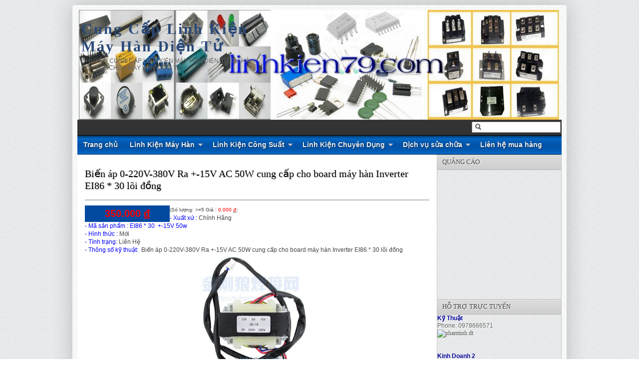

--- FILE ---
content_type: text/html; charset=utf-8
request_url: https://www.google.com/recaptcha/api2/aframe
body_size: 265
content:
<!DOCTYPE HTML><html><head><meta http-equiv="content-type" content="text/html; charset=UTF-8"></head><body><script nonce="HqnnfKI6nTLqjS9vOiUh5Q">/** Anti-fraud and anti-abuse applications only. See google.com/recaptcha */ try{var clients={'sodar':'https://pagead2.googlesyndication.com/pagead/sodar?'};window.addEventListener("message",function(a){try{if(a.source===window.parent){var b=JSON.parse(a.data);var c=clients[b['id']];if(c){var d=document.createElement('img');d.src=c+b['params']+'&rc='+(localStorage.getItem("rc::a")?sessionStorage.getItem("rc::b"):"");window.document.body.appendChild(d);sessionStorage.setItem("rc::e",parseInt(sessionStorage.getItem("rc::e")||0)+1);localStorage.setItem("rc::h",'1762266225812');}}}catch(b){}});window.parent.postMessage("_grecaptcha_ready", "*");}catch(b){}</script></body></html>

--- FILE ---
content_type: text/javascript; charset=UTF-8
request_url: http://www.linhkienmayhan.com/feeds/posts/summary?alt=json-in-script&callback=showpageCount&max-results=99999
body_size: 46628
content:
// API callback
showpageCount({"version":"1.0","encoding":"UTF-8","feed":{"xmlns":"http://www.w3.org/2005/Atom","xmlns$openSearch":"http://a9.com/-/spec/opensearchrss/1.0/","xmlns$blogger":"http://schemas.google.com/blogger/2008","xmlns$georss":"http://www.georss.org/georss","xmlns$gd":"http://schemas.google.com/g/2005","xmlns$thr":"http://purl.org/syndication/thread/1.0","id":{"$t":"tag:blogger.com,1999:blog-8660107339323810872"},"updated":{"$t":"2025-07-04T21:00:11.387+07:00"},"category":[{"term":"Module IGBT"},{"term":"Board Mạch Máy Hàn"},{"term":"Biến Áp  Máy Hàn"},{"term":"Mạch máy hàn IGBT"},{"term":"Opto driver"},{"term":"Mosfet"},{"term":"Bo nguồn-cao áp"},{"term":"Diode"},{"term":"Phụ Kiện Máy Hàn"},{"term":"Tụ Điện"},{"term":"IGBT Đơn"},{"term":"Bo Mạch Máy Hàn MIG"},{"term":"Rơ le- Cảm Biến- Cầu Chì"},{"term":"IC NGUỒN"},{"term":"Bo máy cắt PLASMA"},{"term":"THYRISTOR_DIODE"},{"term":"Chia Sẻ Sửa Chữa Máy Hàn Điện Tử"},{"term":"Điện trở- Biến Trở"},{"term":"Ic máy hàn"},{"term":"Sửa chữa thiết bị"},{"term":"Tran- BJT"},{"term":"Kích điện"}],"title":{"type":"text","$t":"Cung Cấp Linh Kiện Máy Hàn Điện Tử"},"subtitle":{"type":"html","$t":"Chuyên cung cấp linh kiện máy hàn điện tử tại Hà Nội, Sửa chữa máy hàn điện tử"},"link":[{"rel":"http://schemas.google.com/g/2005#feed","type":"application/atom+xml","href":"http:\/\/www.linhkienmayhan.com\/feeds\/posts\/summary"},{"rel":"self","type":"application/atom+xml","href":"http:\/\/www.blogger.com\/feeds\/8660107339323810872\/posts\/summary?alt=json-in-script\u0026max-results=99999"},{"rel":"alternate","type":"text/html","href":"http:\/\/www.linhkienmayhan.com\/"},{"rel":"hub","href":"http://pubsubhubbub.appspot.com/"}],"author":[{"name":{"$t":"phamtinh"},"uri":{"$t":"http:\/\/www.blogger.com\/profile\/06692959242836327139"},"email":{"$t":"noreply@blogger.com"},"gd$image":{"rel":"http://schemas.google.com/g/2005#thumbnail","width":"16","height":"16","src":"https:\/\/img1.blogblog.com\/img\/b16-rounded.gif"}}],"generator":{"version":"7.00","uri":"http://www.blogger.com","$t":"Blogger"},"openSearch$totalResults":{"$t":"356"},"openSearch$startIndex":{"$t":"1"},"openSearch$itemsPerPage":{"$t":"99999"},"entry":[{"id":{"$t":"tag:blogger.com,1999:blog-8660107339323810872.post-6739890217594530330"},"published":{"$t":"2020-04-13T23:53:00.001+07:00"},"updated":{"$t":"2020-04-13T23:53:39.343+07:00"},"category":[{"scheme":"http://www.blogger.com/atom/ns#","term":"Bo Mạch Máy Hàn MIG"},{"scheme":"http://www.blogger.com/atom/ns#","term":"Phụ Kiện Máy Hàn"}],"title":{"type":"text","$t":"USB 16G dữ liệu sơ đồ mạch hướng dẫn kiểm tra sửa chữa máy hàn"},"summary":{"type":"text","$t":"\n250.000 đ\n\n(Số lượng: \u0026gt;=5 Giá :\u0026nbsp;0.000 đ)\n- Xuất xứ : Trung quốc\u0026nbsp; \n- Mã sản phẩm :\u0026nbsp;\n- Hình thức : Mới- Tình trạng: Còn Hàng\n\n\n\n\n\n\n\n\n\n\n\n\n\n\n\n\n- Thông số kỹ thuật:\u0026nbsp;\u0026nbsp;Usb 16G chứa dự liệu về máy hàn (Tài liệu của trung quốc )\u0026nbsp;bao gồm các bản vẽ\u0026nbsp;schematic sơ đồ máy hàn của hầu hết các dòng máy hàn có trên thị trường .File PDF rõ ràng các giá trị linh kiện giúp phục"},"link":[{"rel":"replies","type":"application/atom+xml","href":"http:\/\/www.linhkienmayhan.com\/feeds\/6739890217594530330\/comments\/default","title":"Đăng Nhận xét"},{"rel":"replies","type":"text/html","href":"http:\/\/www.linhkienmayhan.com\/2020\/04\/usb-16g-du-lieu-so-o-mach-huong-dan.html#comment-form","title":"1 Nhận xét"},{"rel":"edit","type":"application/atom+xml","href":"http:\/\/www.blogger.com\/feeds\/8660107339323810872\/posts\/default\/6739890217594530330"},{"rel":"self","type":"application/atom+xml","href":"http:\/\/www.blogger.com\/feeds\/8660107339323810872\/posts\/default\/6739890217594530330"},{"rel":"alternate","type":"text/html","href":"http:\/\/www.linhkienmayhan.com\/2020\/04\/usb-16g-du-lieu-so-o-mach-huong-dan.html","title":"USB 16G dữ liệu sơ đồ mạch hướng dẫn kiểm tra sửa chữa máy hàn"}],"author":[{"name":{"$t":"phamtinh"},"uri":{"$t":"http:\/\/www.blogger.com\/profile\/06692959242836327139"},"email":{"$t":"noreply@blogger.com"},"gd$image":{"rel":"http://schemas.google.com/g/2005#thumbnail","width":"16","height":"16","src":"https:\/\/img1.blogblog.com\/img\/b16-rounded.gif"}}],"media$thumbnail":{"xmlns$media":"http://search.yahoo.com/mrss/","url":"https:\/\/blogger.googleusercontent.com\/img\/b\/R29vZ2xl\/AVvXsEgA1Dwh_wYUNYRn4PwD_VZuRmgp9zp4tbI6Dtl9qrSx7HFd1iYdkn4wBhpA_uufNj2bzmUHTTT4DN6l1LX2DZHv5vpsAb8_0wbc5HemzK7BK3-3fP47bRlE-vHxAKuI9aJ5k0N8uwhVrOKX\/s72-c\/may+han.jpg","height":"72","width":"72"},"thr$total":{"$t":"1"}},{"id":{"$t":"tag:blogger.com,1999:blog-8660107339323810872.post-2526407442183699798"},"published":{"$t":"2019-11-11T15:41:00.000+07:00"},"updated":{"$t":"2019-11-11T15:41:01.752+07:00"},"title":{"type":"text","$t":"Bo mạch 30 chân tích hợp 4688"},"summary":{"type":"text","$t":"\n85.000 đ\n\n(Số lượng: \u0026gt;=5 Giá :\u0026nbsp;0.000 đ)\n- Xuất xứ : Chính Hãng\u0026nbsp; \n- Mã sản phẩm :\u0026nbsp;Bo mạch 30 chân tích hợp 4688\n- Hình thức : Mới- Tình trạng: Còn Hàng\n\n\n- Thông số kỹ thuật:\u0026nbsp; sử dụng trong các dong máy chạy IGBT 1 bo tích hợp"},"link":[{"rel":"replies","type":"application/atom+xml","href":"http:\/\/www.linhkienmayhan.com\/feeds\/2526407442183699798\/comments\/default","title":"Đăng Nhận xét"},{"rel":"replies","type":"text/html","href":"http:\/\/www.linhkienmayhan.com\/2019\/11\/bo-mach-30-chan-tich-hop-4688.html#comment-form","title":"0 Nhận xét"},{"rel":"edit","type":"application/atom+xml","href":"http:\/\/www.blogger.com\/feeds\/8660107339323810872\/posts\/default\/2526407442183699798"},{"rel":"self","type":"application/atom+xml","href":"http:\/\/www.blogger.com\/feeds\/8660107339323810872\/posts\/default\/2526407442183699798"},{"rel":"alternate","type":"text/html","href":"http:\/\/www.linhkienmayhan.com\/2019\/11\/bo-mach-30-chan-tich-hop-4688.html","title":"Bo mạch 30 chân tích hợp 4688"}],"author":[{"name":{"$t":"phamtinh"},"uri":{"$t":"http:\/\/www.blogger.com\/profile\/06692959242836327139"},"email":{"$t":"noreply@blogger.com"},"gd$image":{"rel":"http://schemas.google.com/g/2005#thumbnail","width":"16","height":"16","src":"https:\/\/img1.blogblog.com\/img\/b16-rounded.gif"}}],"media$thumbnail":{"xmlns$media":"http://search.yahoo.com/mrss/","url":"https:\/\/blogger.googleusercontent.com\/img\/b\/R29vZ2xl\/AVvXsEhMke5RRuSMIF8fZtlCMpbGiXk_7cZa-aaO0PZEqsYmFo5N5jPpkvjiT5QBF7l8PiQzY20-5uo_wATCktp3rPE_w5sU1xem8rJDpDvP5Tw3ustReAVGI5V3EOp_BR6JmFBnz17XlTq5Vhb1\/s72-c\/bo-khien-30-chan.jpg","height":"72","width":"72"},"thr$total":{"$t":"0"}},{"id":{"$t":"tag:blogger.com,1999:blog-8660107339323810872.post-483454302676386711"},"published":{"$t":"2019-11-11T15:38:00.002+07:00"},"updated":{"$t":"2019-11-11T15:38:40.817+07:00"},"category":[{"scheme":"http://www.blogger.com/atom/ns#","term":"Mạch máy hàn IGBT"}],"title":{"type":"text","$t":"Bo khiển 30 chân tích hợp mosfet trên bo"},"summary":{"type":"text","$t":"\n90.000 đ\n\n(Số lượng: \u0026gt;=5 Giá :\u0026nbsp;0.000 đ)\n- Xuất xứ : Chính Hãng\u0026nbsp; \n- Mã sản phẩm :\u0026nbsp;Bo khiển 30 chân tích hợp mosfet trên bo\n- Hình thức : Mới- Tình trạng: Còn Hàng\n- Thông số kỹ thuật:\u0026nbsp;\u0026nbsp;Bo khiển 30 chân tích hợp mosfet trên bo sử dụng dao động SG3525 ic hồi tiếp CA3140 sử dụng trong các dòng máy 1 bo chạy IGBT\n\n\n"},"link":[{"rel":"replies","type":"application/atom+xml","href":"http:\/\/www.linhkienmayhan.com\/feeds\/483454302676386711\/comments\/default","title":"Đăng Nhận xét"},{"rel":"replies","type":"text/html","href":"http:\/\/www.linhkienmayhan.com\/2019\/11\/bo-khien-30-chan-tich-hop-mosfet-tren-bo.html#comment-form","title":"0 Nhận xét"},{"rel":"edit","type":"application/atom+xml","href":"http:\/\/www.blogger.com\/feeds\/8660107339323810872\/posts\/default\/483454302676386711"},{"rel":"self","type":"application/atom+xml","href":"http:\/\/www.blogger.com\/feeds\/8660107339323810872\/posts\/default\/483454302676386711"},{"rel":"alternate","type":"text/html","href":"http:\/\/www.linhkienmayhan.com\/2019\/11\/bo-khien-30-chan-tich-hop-mosfet-tren-bo.html","title":"Bo khiển 30 chân tích hợp mosfet trên bo"}],"author":[{"name":{"$t":"phamtinh"},"uri":{"$t":"http:\/\/www.blogger.com\/profile\/06692959242836327139"},"email":{"$t":"noreply@blogger.com"},"gd$image":{"rel":"http://schemas.google.com/g/2005#thumbnail","width":"16","height":"16","src":"https:\/\/img1.blogblog.com\/img\/b16-rounded.gif"}}],"media$thumbnail":{"xmlns$media":"http://search.yahoo.com/mrss/","url":"https:\/\/blogger.googleusercontent.com\/img\/b\/R29vZ2xl\/AVvXsEjSjQr3NVr-E7hNj-MVS-Jx0UOd3S2D-jKjFlap96FXuXRf-Q6ZzwsELT_7rjIOae2GUGZ3kaP7niAvIFzLz0a990sg064-2fMa_V561Bmop5ONPfaBb-bxpCkwTLP1SytYBcl7X3RZC2yo\/s72-c\/bo-khien-30-chan-2.jpg","height":"72","width":"72"},"thr$total":{"$t":"0"}},{"id":{"$t":"tag:blogger.com,1999:blog-8660107339323810872.post-4179567669847154898"},"published":{"$t":"2019-08-22T23:09:00.000+07:00"},"updated":{"$t":"2019-08-22T23:09:01.923+07:00"},"category":[{"scheme":"http://www.blogger.com/atom/ns#","term":"Sửa chữa thiết bị"}],"title":{"type":"text","$t":"Sửa chữa máy máy cắt plasma máy hàn điện tử tại Hà Nội Bắc Ninh Quảng Ninh"},"summary":{"type":"text","$t":"\nCông ty TNHH Kỹ Thuật Công Nghệ Ertech chuyên cung cấp linh kiện điện tử cho máy hàn biến tần, máy móc công nghiệp\nVới kho linh kiện phong phú chúng tôi nhận sửa chữa máy máy cắt plasma máy hàn điện tử tại Hà Nội Bắc Ninh Vĩnh phúc Hưng yên Hải Dương Hải Phòng Quảng Ninh.\nSửa chữa nhanh chóng giá rẻ nhờ kho linh kiện bo mạch luôn sẵn sàng\n\n\n\n\n\n\n\nSửa chữa máy hàn hàn quốc\n\n\n\nSửa chữa máy hàn que "},"link":[{"rel":"replies","type":"application/atom+xml","href":"http:\/\/www.linhkienmayhan.com\/feeds\/4179567669847154898\/comments\/default","title":"Đăng Nhận xét"},{"rel":"replies","type":"text/html","href":"http:\/\/www.linhkienmayhan.com\/2019\/08\/sua-chua-may-may-cat-plasma-may-han-ien.html#comment-form","title":"2 Nhận xét"},{"rel":"edit","type":"application/atom+xml","href":"http:\/\/www.blogger.com\/feeds\/8660107339323810872\/posts\/default\/4179567669847154898"},{"rel":"self","type":"application/atom+xml","href":"http:\/\/www.blogger.com\/feeds\/8660107339323810872\/posts\/default\/4179567669847154898"},{"rel":"alternate","type":"text/html","href":"http:\/\/www.linhkienmayhan.com\/2019\/08\/sua-chua-may-may-cat-plasma-may-han-ien.html","title":"Sửa chữa máy máy cắt plasma máy hàn điện tử tại Hà Nội Bắc Ninh Quảng Ninh"}],"author":[{"name":{"$t":"phamtinh"},"uri":{"$t":"http:\/\/www.blogger.com\/profile\/06692959242836327139"},"email":{"$t":"noreply@blogger.com"},"gd$image":{"rel":"http://schemas.google.com/g/2005#thumbnail","width":"16","height":"16","src":"https:\/\/img1.blogblog.com\/img\/b16-rounded.gif"}}],"media$thumbnail":{"xmlns$media":"http://search.yahoo.com/mrss/","url":"https:\/\/blogger.googleusercontent.com\/img\/b\/R29vZ2xl\/AVvXsEg37O_zECKzisDw-CwtBAsqoibdF4DJEX6tDwrPfFhK7P1TufCJa-pN2CGS7XhDvcU8ILp_WAOytL1fTxlg5laZld_XFAoguaBWXAOCDZ_Z8BpduBdq2vQekHveOs7L0jLJSGN4MItixFJd\/s72-c\/20180102_231110.jpg","height":"72","width":"72"},"thr$total":{"$t":"2"}},{"id":{"$t":"tag:blogger.com,1999:blog-8660107339323810872.post-2665895675927485533"},"published":{"$t":"2018-07-01T15:13:00.001+07:00"},"updated":{"$t":"2018-07-01T15:13:40.207+07:00"},"category":[{"scheme":"http://www.blogger.com/atom/ns#","term":"THYRISTOR_DIODE"}],"title":{"type":"text","$t":"A50l-5000-0017"},"summary":{"type":"text","$t":"\n1.000.000 đ\n\n(Số lượng: \u0026gt;=5 Giá :\u0026nbsp;0.000 đ)\n- Xuất xứ : japan fuji\n- Mã sản phẩm :\u0026nbsp;A50l-5000-0017\n- Hình thức : Mới- Tình trạng: Còn Hàng\n- Thông số kỹ thuật:\u0026nbsp;\u0026nbsp;A50l-5000-0017 50a 400v\n\n\n"},"link":[{"rel":"replies","type":"application/atom+xml","href":"http:\/\/www.linhkienmayhan.com\/feeds\/2665895675927485533\/comments\/default","title":"Đăng Nhận xét"},{"rel":"replies","type":"text/html","href":"http:\/\/www.linhkienmayhan.com\/2018\/07\/a50l-5000-0017.html#comment-form","title":"0 Nhận xét"},{"rel":"edit","type":"application/atom+xml","href":"http:\/\/www.blogger.com\/feeds\/8660107339323810872\/posts\/default\/2665895675927485533"},{"rel":"self","type":"application/atom+xml","href":"http:\/\/www.blogger.com\/feeds\/8660107339323810872\/posts\/default\/2665895675927485533"},{"rel":"alternate","type":"text/html","href":"http:\/\/www.linhkienmayhan.com\/2018\/07\/a50l-5000-0017.html","title":"A50l-5000-0017"}],"author":[{"name":{"$t":"phamtinh"},"uri":{"$t":"http:\/\/www.blogger.com\/profile\/06692959242836327139"},"email":{"$t":"noreply@blogger.com"},"gd$image":{"rel":"http://schemas.google.com/g/2005#thumbnail","width":"16","height":"16","src":"https:\/\/img1.blogblog.com\/img\/b16-rounded.gif"}}],"media$thumbnail":{"xmlns$media":"http://search.yahoo.com/mrss/","url":"https:\/\/blogger.googleusercontent.com\/img\/b\/R29vZ2xl\/AVvXsEi2KKJGqcnR739XYzVDB5ad7MwnBepJMqd25dPUA1RB_cf5kgtTEpFZ4N-yub7fa0lmCzI4HG6SmY_rSFjUe4C-YZGr0X7_mxeUCD0FtWinbcN3lAWQ4YIGf-kb1vdWaVZlYfKcKS4XzCI5\/s72-c\/1530432740940826956199.jpg","height":"72","width":"72"},"thr$total":{"$t":"0"}},{"id":{"$t":"tag:blogger.com,1999:blog-8660107339323810872.post-2097851814630187235"},"published":{"$t":"2018-06-18T00:20:00.001+07:00"},"updated":{"$t":"2018-06-18T00:20:10.457+07:00"},"category":[{"scheme":"http://www.blogger.com/atom/ns#","term":"Module IGBT"}],"title":{"type":"text","$t":"6MBP50RA120-55"},"summary":{"type":"text","$t":"\n1.200.000 đ\n\n(Số lượng: \u0026gt;=5 Giá :\u0026nbsp;0.000 đ)\n- Xuất xứ : Chính Hãng\u0026nbsp; \n- Mã sản phẩm :\u0026nbsp;6MBP50RA120-55\n- Hình thức : cũ tháo máy- Tình trạng: Còn Hàng\n- Thông số kỹ thuật:\u0026nbsp;\u0026nbsp;6MBP50RA120-55 50a 1200v igbt hàng chính hãng tháo máy sống 100% sử dụng nhiều trong điều hòa trung tâm biến tần điều khiển động cơ\n\n\n\n"},"link":[{"rel":"replies","type":"application/atom+xml","href":"http:\/\/www.linhkienmayhan.com\/feeds\/2097851814630187235\/comments\/default","title":"Đăng Nhận xét"},{"rel":"replies","type":"text/html","href":"http:\/\/www.linhkienmayhan.com\/2018\/06\/6mbp50ra120-55.html#comment-form","title":"0 Nhận xét"},{"rel":"edit","type":"application/atom+xml","href":"http:\/\/www.blogger.com\/feeds\/8660107339323810872\/posts\/default\/2097851814630187235"},{"rel":"self","type":"application/atom+xml","href":"http:\/\/www.blogger.com\/feeds\/8660107339323810872\/posts\/default\/2097851814630187235"},{"rel":"alternate","type":"text/html","href":"http:\/\/www.linhkienmayhan.com\/2018\/06\/6mbp50ra120-55.html","title":"6MBP50RA120-55"}],"author":[{"name":{"$t":"Anonymous"},"uri":{"$t":"http:\/\/www.blogger.com\/profile\/18143798284810770734"},"email":{"$t":"noreply@blogger.com"},"gd$image":{"rel":"http://schemas.google.com/g/2005#thumbnail","width":"16","height":"16","src":"https:\/\/img1.blogblog.com\/img\/b16-rounded.gif"}}],"media$thumbnail":{"xmlns$media":"http://search.yahoo.com/mrss/","url":"https:\/\/blogger.googleusercontent.com\/img\/b\/R29vZ2xl\/AVvXsEhbDdRQBBLwX_CnDdT81kZv7U-QS2PsA31ALnDeOtXZcZo489KPa7oSxnqUKXfL9aVIeK1nd0anahOgbrVobco8vgsJ2z4P9GepsJzEoX-S6i9K_f34wNrZJOlH4gWJFtZbEMVaSSlONztJ\/s72-c\/C360_2018-06-12-08-39-19-179.jpg","height":"72","width":"72"},"thr$total":{"$t":"0"}},{"id":{"$t":"tag:blogger.com,1999:blog-8660107339323810872.post-227437934598106126"},"published":{"$t":"2018-06-18T00:10:00.001+07:00"},"updated":{"$t":"2018-06-18T00:10:28.348+07:00"},"category":[{"scheme":"http://www.blogger.com/atom/ns#","term":"THYRISTOR_DIODE"}],"title":{"type":"text","$t":"Skkh106\/16E skkh106\/18E chỉnh lưu thy diode 106A 1800v"},"summary":{"type":"text","$t":"\n550.000 đ\n\n(Số lượng: \u0026gt;=5 Giá :\u0026nbsp;0.000 đ)\n- Xuất xứ : Chính Hãng\u0026nbsp; \n- Mã sản phẩm : skkh106\/18e\n- Hình thức : Mới- Tình trạng: Còn Hàng\n- Thông số kỹ thuật:\u0026nbsp; diode thy chỉnh lưu sử dụng nhiều trong biến tần . Hàng chính hãng đủ công suất. Không phải hàng trôi nổi\n\n\n\n"},"link":[{"rel":"replies","type":"application/atom+xml","href":"http:\/\/www.linhkienmayhan.com\/feeds\/227437934598106126\/comments\/default","title":"Đăng Nhận xét"},{"rel":"replies","type":"text/html","href":"http:\/\/www.linhkienmayhan.com\/2018\/06\/skkh10616e-skkh10618e-chinh-luu-thy.html#comment-form","title":"0 Nhận xét"},{"rel":"edit","type":"application/atom+xml","href":"http:\/\/www.blogger.com\/feeds\/8660107339323810872\/posts\/default\/227437934598106126"},{"rel":"self","type":"application/atom+xml","href":"http:\/\/www.blogger.com\/feeds\/8660107339323810872\/posts\/default\/227437934598106126"},{"rel":"alternate","type":"text/html","href":"http:\/\/www.linhkienmayhan.com\/2018\/06\/skkh10616e-skkh10618e-chinh-luu-thy.html","title":"Skkh106\/16E skkh106\/18E chỉnh lưu thy diode 106A 1800v"}],"author":[{"name":{"$t":"Anonymous"},"uri":{"$t":"http:\/\/www.blogger.com\/profile\/18143798284810770734"},"email":{"$t":"noreply@blogger.com"},"gd$image":{"rel":"http://schemas.google.com/g/2005#thumbnail","width":"16","height":"16","src":"https:\/\/img1.blogblog.com\/img\/b16-rounded.gif"}}],"media$thumbnail":{"xmlns$media":"http://search.yahoo.com/mrss/","url":"https:\/\/blogger.googleusercontent.com\/img\/b\/R29vZ2xl\/AVvXsEjCjYZXNffJGKDVi4YoeyNMyWp_f36L79AwdCVRJdUzFsEvFHV_W5GhZzsxLtkDIJLAlkGYF_TK_uCSvW4eywlk0a2dtU9HLsABpwQ1QzfYVPRta_yqc5nKg6tanvQVuxokTq2TG6304buu\/s72-c\/C360_2018-06-14-11-18-41-675.jpg","height":"72","width":"72"},"thr$total":{"$t":"0"}},{"id":{"$t":"tag:blogger.com,1999:blog-8660107339323810872.post-325181247589038713"},"published":{"$t":"2018-05-30T23:20:00.001+07:00"},"updated":{"$t":"2018-05-30T23:20:43.497+07:00"},"category":[{"scheme":"http://www.blogger.com/atom/ns#","term":"Sửa chữa thiết bị"}],"title":{"type":"text","$t":"Sửa chữa chuông cửa commax CAV-70PG, CAV-70P, Commax Cvd-70"},"summary":{"type":"text","$t":"Chúng tôi chuyên sửa chữa các thiết bị chuông cửa màn hình của các hãng Commax, Ht, Samsung . Sửa chữa tại nhà đối với hầu hết các lỗi\u0026nbsp;\nMọi chi tiết lh Mr Tình : 0978666571\u0026nbsp;\n\nSửa chữa chuông cửa tại\u0026nbsp;\n\nRoyal City 72A Nguyễn Trãi R1, R2, R3, R4, R5, R6\n\nSửa chữa chuông\u0026nbsp;commax CAV-70PG tại\u0026nbsp;\n\n\u0026nbsp;PARK HILL TIMES CITY\u0026nbsp; Park 1 PARK2\u0026nbsp; PARK 3 PARK 4 PARK 5 PARK 6 PARK"},"link":[{"rel":"replies","type":"application/atom+xml","href":"http:\/\/www.linhkienmayhan.com\/feeds\/325181247589038713\/comments\/default","title":"Đăng Nhận xét"},{"rel":"replies","type":"text/html","href":"http:\/\/www.linhkienmayhan.com\/2018\/05\/sua-chua-chuong-cua-commax-cav-70pg-cav.html#comment-form","title":"0 Nhận xét"},{"rel":"edit","type":"application/atom+xml","href":"http:\/\/www.blogger.com\/feeds\/8660107339323810872\/posts\/default\/325181247589038713"},{"rel":"self","type":"application/atom+xml","href":"http:\/\/www.blogger.com\/feeds\/8660107339323810872\/posts\/default\/325181247589038713"},{"rel":"alternate","type":"text/html","href":"http:\/\/www.linhkienmayhan.com\/2018\/05\/sua-chua-chuong-cua-commax-cav-70pg-cav.html","title":"Sửa chữa chuông cửa commax CAV-70PG, CAV-70P, Commax Cvd-70"}],"author":[{"name":{"$t":"Anonymous"},"uri":{"$t":"http:\/\/www.blogger.com\/profile\/18143798284810770734"},"email":{"$t":"noreply@blogger.com"},"gd$image":{"rel":"http://schemas.google.com/g/2005#thumbnail","width":"16","height":"16","src":"https:\/\/img1.blogblog.com\/img\/b16-rounded.gif"}}],"media$thumbnail":{"xmlns$media":"http://search.yahoo.com/mrss/","url":"https:\/\/blogger.googleusercontent.com\/img\/b\/R29vZ2xl\/AVvXsEiPY3SQoJNUY5XxSJzqEN4aylc7NHorRN8LOFR68ozXbQjzSyzZkDtqP2bRpeUZaGvc1LAhGLaFuXuAaTPChCRkraMfq72b63r0VnL0g1dpv0I3Sn3_L1DJYqoMbfmpC-UQtE9VowxjE3FP\/s72-c\/Commax+Cvd-70.jpg","height":"72","width":"72"},"thr$total":{"$t":"0"}},{"id":{"$t":"tag:blogger.com,1999:blog-8660107339323810872.post-8231559786910796099"},"published":{"$t":"2018-05-27T22:25:00.001+07:00"},"updated":{"$t":"2018-05-27T22:30:22.260+07:00"},"category":[{"scheme":"http://www.blogger.com/atom/ns#","term":"Mosfet"}],"title":{"type":"text","$t":"17N80C3 MOSFET 17A 800V"},"summary":{"type":"text","$t":"\n\n30.000\u0026nbsp;đ\n\n(Số lượng: \u0026gt;=5 Giá :\u0026nbsp;0.000\u0026nbsp;đ)\n- Xuất xứ :\u0026nbsp;Chính Hãng\u0026nbsp;\n-\u0026nbsp;Mã sản phẩm\u0026nbsp;:\u0026nbsp;\n- Hình thức :\u0026nbsp;cũ- Tình trạng:\u0026nbsp;Còn Hàng\n- Thông số kỹ thuật:\u0026nbsp;\u0026nbsp;\n\n\n"},"link":[{"rel":"replies","type":"application/atom+xml","href":"http:\/\/www.linhkienmayhan.com\/feeds\/8231559786910796099\/comments\/default","title":"Đăng Nhận xét"},{"rel":"replies","type":"text/html","href":"http:\/\/www.linhkienmayhan.com\/2018\/05\/17n80c3-mosfet-17a-800v.html#comment-form","title":"0 Nhận xét"},{"rel":"edit","type":"application/atom+xml","href":"http:\/\/www.blogger.com\/feeds\/8660107339323810872\/posts\/default\/8231559786910796099"},{"rel":"self","type":"application/atom+xml","href":"http:\/\/www.blogger.com\/feeds\/8660107339323810872\/posts\/default\/8231559786910796099"},{"rel":"alternate","type":"text/html","href":"http:\/\/www.linhkienmayhan.com\/2018\/05\/17n80c3-mosfet-17a-800v.html","title":"17N80C3 MOSFET 17A 800V"}],"author":[{"name":{"$t":"Anonymous"},"uri":{"$t":"http:\/\/www.blogger.com\/profile\/18143798284810770734"},"email":{"$t":"noreply@blogger.com"},"gd$image":{"rel":"http://schemas.google.com/g/2005#thumbnail","width":"16","height":"16","src":"https:\/\/img1.blogblog.com\/img\/b16-rounded.gif"}}],"media$thumbnail":{"xmlns$media":"http://search.yahoo.com/mrss/","url":"https:\/\/blogger.googleusercontent.com\/img\/b\/R29vZ2xl\/AVvXsEityx4yPI9n9xdoKJYLZZSmPrM32yjsKzTCSgVX_rgSsJcOFC4DoJAMuoXqvVkpDtNYLaLqtLlx6l99S3noZJ_a4wKS4cZDbe0YPXsBycMd1baTaexGagzItEQiQGz5vST1GC4ev2Q7KAr1\/s72-c\/20180527_221916.jpg","height":"72","width":"72"},"thr$total":{"$t":"0"}},{"id":{"$t":"tag:blogger.com,1999:blog-8660107339323810872.post-8513029028999569338"},"published":{"$t":"2018-05-27T22:22:00.000+07:00"},"updated":{"$t":"2018-05-27T22:28:13.939+07:00"},"category":[{"scheme":"http://www.blogger.com/atom/ns#","term":"Diode"}],"title":{"type":"text","$t":"DSEI-10A DIODE XUNG 60A 100V"},"summary":{"type":"text","$t":"\n40.000 đ\n\n(Số lượng: \u0026gt;=5 Giá :\u0026nbsp;0.000 đ)\n- Xuất xứ : Chính Hãng\u0026nbsp; \n- Mã sản phẩm :\u0026nbsp;\n- Hình thức : cũ tháo máy\u0026nbsp;- Tình trạng: Còn Hàng\n- Thông số kỹ thuật:\u0026nbsp; 1000v 60a\n\n\n"},"link":[{"rel":"replies","type":"application/atom+xml","href":"http:\/\/www.linhkienmayhan.com\/feeds\/8513029028999569338\/comments\/default","title":"Đăng Nhận xét"},{"rel":"replies","type":"text/html","href":"http:\/\/www.linhkienmayhan.com\/2018\/05\/dsei-10a-diode-xung-60a-100v.html#comment-form","title":"0 Nhận xét"},{"rel":"edit","type":"application/atom+xml","href":"http:\/\/www.blogger.com\/feeds\/8660107339323810872\/posts\/default\/8513029028999569338"},{"rel":"self","type":"application/atom+xml","href":"http:\/\/www.blogger.com\/feeds\/8660107339323810872\/posts\/default\/8513029028999569338"},{"rel":"alternate","type":"text/html","href":"http:\/\/www.linhkienmayhan.com\/2018\/05\/dsei-10a-diode-xung-60a-100v.html","title":"DSEI-10A DIODE XUNG 60A 100V"}],"author":[{"name":{"$t":"Anonymous"},"uri":{"$t":"http:\/\/www.blogger.com\/profile\/18143798284810770734"},"email":{"$t":"noreply@blogger.com"},"gd$image":{"rel":"http://schemas.google.com/g/2005#thumbnail","width":"16","height":"16","src":"https:\/\/img1.blogblog.com\/img\/b16-rounded.gif"}}],"media$thumbnail":{"xmlns$media":"http://search.yahoo.com/mrss/","url":"https:\/\/blogger.googleusercontent.com\/img\/b\/R29vZ2xl\/AVvXsEg9EvUWm3dXRNlwh53Ea3IH9CcI9L517K2yEcJ7qivgjJArom8J45eDNB-2s16Sf7ngHpvkZiYENscDGXt5H1BlOTbdiw2MUl8PUJPIui4aDZTXHalCBibFxkKur4Dgnxyt3MjW6UVI5jLm\/s72-c\/20180527_221900.jpg","height":"72","width":"72"},"thr$total":{"$t":"0"}},{"id":{"$t":"tag:blogger.com,1999:blog-8660107339323810872.post-3235929727318854792"},"published":{"$t":"2018-05-03T22:14:00.001+07:00"},"updated":{"$t":"2018-05-03T22:14:18.089+07:00"},"category":[{"scheme":"http://www.blogger.com/atom/ns#","term":"Opto driver"}],"title":{"type":"text","$t":"A316j opto biến tần"},"summary":{"type":"text","$t":"\n35.000 đ\n\n(Số lượng: \u0026gt;=5 Giá :\u0026nbsp;0.000 đ)\n- Xuất xứ : Chính Hãng\u0026nbsp; \n- Mã sản phẩm : a316j\n- Hình thức : Mới- Tình trạng: Còn Hàng\n- Thông số kỹ thuật:\u0026nbsp; a316j sử dụng trong mạch kích igbt\n\n\n"},"link":[{"rel":"replies","type":"application/atom+xml","href":"http:\/\/www.linhkienmayhan.com\/feeds\/3235929727318854792\/comments\/default","title":"Đăng Nhận xét"},{"rel":"replies","type":"text/html","href":"http:\/\/www.linhkienmayhan.com\/2018\/05\/a316j-opto-bien-tan.html#comment-form","title":"0 Nhận xét"},{"rel":"edit","type":"application/atom+xml","href":"http:\/\/www.blogger.com\/feeds\/8660107339323810872\/posts\/default\/3235929727318854792"},{"rel":"self","type":"application/atom+xml","href":"http:\/\/www.blogger.com\/feeds\/8660107339323810872\/posts\/default\/3235929727318854792"},{"rel":"alternate","type":"text/html","href":"http:\/\/www.linhkienmayhan.com\/2018\/05\/a316j-opto-bien-tan.html","title":"A316j opto biến tần"}],"author":[{"name":{"$t":"Anonymous"},"uri":{"$t":"http:\/\/www.blogger.com\/profile\/18143798284810770734"},"email":{"$t":"noreply@blogger.com"},"gd$image":{"rel":"http://schemas.google.com/g/2005#thumbnail","width":"16","height":"16","src":"https:\/\/img1.blogblog.com\/img\/b16-rounded.gif"}}],"media$thumbnail":{"xmlns$media":"http://search.yahoo.com/mrss/","url":"https:\/\/blogger.googleusercontent.com\/img\/b\/R29vZ2xl\/AVvXsEgNUrx9ix2W33dcqlNbw5wGRAzOA2K_TDhEpsN-Ip-yOTQY5Yo7H2bFJIP3Ts6NXe7Axhrcjy4qjgBmPPFL2nqWi1IjilvY1QC53RKuxTe7w2rAbtpnoXMVpaPSMtxSs4WMnjfTsN6X0et2\/s72-c\/15253603639595440476140342011753.jpg","height":"72","width":"72"},"thr$total":{"$t":"0"}},{"id":{"$t":"tag:blogger.com,1999:blog-8660107339323810872.post-7853248803836643205"},"published":{"$t":"2018-05-03T22:11:00.000+07:00"},"updated":{"$t":"2018-05-03T22:11:01.841+07:00"},"category":[{"scheme":"http://www.blogger.com/atom/ns#","term":"Opto driver"}],"title":{"type":"text","$t":"A330j opto biến tần"},"summary":{"type":"text","$t":"\n40.000 đ\n\n(Số lượng: \u0026gt;=5 Giá :\u0026nbsp;0.000 đ)\n- Xuất xứ : Chính Hãng\u0026nbsp; \n- Mã sản phẩm : a330j\n- Hình thức : Mới- Tình trạng: Còn Hàng\n- Thông số kỹ thuật:\u0026nbsp; a330j sử dụng trong driver biến tần mạch kích igbt. hàng chuẩn chính hãng\n\n\n"},"link":[{"rel":"replies","type":"application/atom+xml","href":"http:\/\/www.linhkienmayhan.com\/feeds\/7853248803836643205\/comments\/default","title":"Đăng Nhận xét"},{"rel":"replies","type":"text/html","href":"http:\/\/www.linhkienmayhan.com\/2018\/05\/a330j-opto-bien-tan.html#comment-form","title":"0 Nhận xét"},{"rel":"edit","type":"application/atom+xml","href":"http:\/\/www.blogger.com\/feeds\/8660107339323810872\/posts\/default\/7853248803836643205"},{"rel":"self","type":"application/atom+xml","href":"http:\/\/www.blogger.com\/feeds\/8660107339323810872\/posts\/default\/7853248803836643205"},{"rel":"alternate","type":"text/html","href":"http:\/\/www.linhkienmayhan.com\/2018\/05\/a330j-opto-bien-tan.html","title":"A330j opto biến tần"}],"author":[{"name":{"$t":"Anonymous"},"uri":{"$t":"http:\/\/www.blogger.com\/profile\/18143798284810770734"},"email":{"$t":"noreply@blogger.com"},"gd$image":{"rel":"http://schemas.google.com/g/2005#thumbnail","width":"16","height":"16","src":"https:\/\/img1.blogblog.com\/img\/b16-rounded.gif"}}],"media$thumbnail":{"xmlns$media":"http://search.yahoo.com/mrss/","url":"https:\/\/blogger.googleusercontent.com\/img\/b\/R29vZ2xl\/AVvXsEixRdTAad3XFq3TWmkrEIUfKe4BwTTXz_lFCoAkvsIW34FnjIOKe_txWfteZwRZR2O_spDMLSbk7e16hyRBfxplAIwiltJk9ImzBntbIGJ8bgATwjqvJm_nH2YPk6KP80vjHPcRZhcT19QG\/s72-c\/15253602304981004293142161443323.jpg","height":"72","width":"72"},"thr$total":{"$t":"0"}},{"id":{"$t":"tag:blogger.com,1999:blog-8660107339323810872.post-4227895916907757459"},"published":{"$t":"2018-05-03T18:24:00.000+07:00"},"updated":{"$t":"2018-05-03T18:24:03.491+07:00"},"category":[{"scheme":"http://www.blogger.com/atom/ns#","term":"Diode"}],"title":{"type":"text","$t":"XS4202 Diode xung chỉnh lưu đầu ra máy hàn"},"summary":{"type":"text","$t":"\n14.000 đ\n\n(Số lượng: \u0026gt;=5 Giá :\u0026nbsp;0.000 đ)\n- Xuất xứ : Chính Hãng\u0026nbsp; \n- Mã sản phẩm :\u0026nbsp;\n- Hình thức : Mới- Tình trạng: Còn Hàng\n- Thông số kỹ thuật:\u0026nbsp;\u0026nbsp;\n\n\n"},"link":[{"rel":"replies","type":"application/atom+xml","href":"http:\/\/www.linhkienmayhan.com\/feeds\/4227895916907757459\/comments\/default","title":"Đăng Nhận xét"},{"rel":"replies","type":"text/html","href":"http:\/\/www.linhkienmayhan.com\/2018\/05\/xs4202-diode-xung-chinh-luu-au-ra-may.html#comment-form","title":"0 Nhận xét"},{"rel":"edit","type":"application/atom+xml","href":"http:\/\/www.blogger.com\/feeds\/8660107339323810872\/posts\/default\/4227895916907757459"},{"rel":"self","type":"application/atom+xml","href":"http:\/\/www.blogger.com\/feeds\/8660107339323810872\/posts\/default\/4227895916907757459"},{"rel":"alternate","type":"text/html","href":"http:\/\/www.linhkienmayhan.com\/2018\/05\/xs4202-diode-xung-chinh-luu-au-ra-may.html","title":"XS4202 Diode xung chỉnh lưu đầu ra máy hàn"}],"author":[{"name":{"$t":"Anonymous"},"uri":{"$t":"http:\/\/www.blogger.com\/profile\/18143798284810770734"},"email":{"$t":"noreply@blogger.com"},"gd$image":{"rel":"http://schemas.google.com/g/2005#thumbnail","width":"16","height":"16","src":"https:\/\/img1.blogblog.com\/img\/b16-rounded.gif"}}],"media$thumbnail":{"xmlns$media":"http://search.yahoo.com/mrss/","url":"https:\/\/blogger.googleusercontent.com\/img\/b\/R29vZ2xl\/AVvXsEgjC6UkhV6_RYiBZU00cvNoKX7X5nlTRlLVyrY6ybmr3aBLMU1P-UiH_xcCO5wvmNFAgl293g6f1ss5waIc5aZjidx6Pl1EKU6WNRERlyErbyw9s8gO4WQJcX6jBpFtjVuZJiq7ApMphJPE\/s72-c\/15253466134198289518185428175647.jpg","height":"72","width":"72"},"thr$total":{"$t":"0"}},{"id":{"$t":"tag:blogger.com,1999:blog-8660107339323810872.post-8639711950164702726"},"published":{"$t":"2018-05-03T18:18:00.001+07:00"},"updated":{"$t":"2018-05-03T18:18:09.483+07:00"},"category":[{"scheme":"http://www.blogger.com/atom/ns#","term":"Mosfet"}],"title":{"type":"text","$t":"irfp250 mosfet úp kích điện"},"summary":{"type":"text","$t":"\n12.000 đ\n\n(Số lượng: \u0026gt;=5 Giá :\u0026nbsp;0.000 đ)\n- Xuất xứ : Chính Hãng\u0026nbsp; \n- Mã sản phẩm :\u0026nbsp;\n- Hình thức : cũ- Tình trạng: Còn Hàng\n- Thông số kỹ thuật:\u0026nbsp;\u0026nbsp;\n\n\n"},"link":[{"rel":"replies","type":"application/atom+xml","href":"http:\/\/www.linhkienmayhan.com\/feeds\/8639711950164702726\/comments\/default","title":"Đăng Nhận xét"},{"rel":"replies","type":"text/html","href":"http:\/\/www.linhkienmayhan.com\/2018\/05\/irfp250-mosfet-up-kich-ien.html#comment-form","title":"0 Nhận xét"},{"rel":"edit","type":"application/atom+xml","href":"http:\/\/www.blogger.com\/feeds\/8660107339323810872\/posts\/default\/8639711950164702726"},{"rel":"self","type":"application/atom+xml","href":"http:\/\/www.blogger.com\/feeds\/8660107339323810872\/posts\/default\/8639711950164702726"},{"rel":"alternate","type":"text/html","href":"http:\/\/www.linhkienmayhan.com\/2018\/05\/irfp250-mosfet-up-kich-ien.html","title":"irfp250 mosfet úp kích điện"}],"author":[{"name":{"$t":"Anonymous"},"uri":{"$t":"http:\/\/www.blogger.com\/profile\/18143798284810770734"},"email":{"$t":"noreply@blogger.com"},"gd$image":{"rel":"http://schemas.google.com/g/2005#thumbnail","width":"16","height":"16","src":"https:\/\/img1.blogblog.com\/img\/b16-rounded.gif"}}],"media$thumbnail":{"xmlns$media":"http://search.yahoo.com/mrss/","url":"https:\/\/blogger.googleusercontent.com\/img\/b\/R29vZ2xl\/AVvXsEiQXF23Jm0HRfyvUjls5HcvkEe6uTLqLzTgtCvI9_pIqQ3sdX1_HCULiqWCMmqYAA2HTZYS5bVbqHa-sJiuiPlE4K8H0KauqvgVllI7i7eLy26Y-MmDFln8uskK8WTu6J5q2pKamZ6Fxfec\/s72-c\/15253462523979018294738688104961.jpg","height":"72","width":"72"},"thr$total":{"$t":"0"}},{"id":{"$t":"tag:blogger.com,1999:blog-8660107339323810872.post-8337902034146662553"},"published":{"$t":"2018-05-03T18:15:00.000+07:00"},"updated":{"$t":"2018-05-03T18:15:28.669+07:00"},"category":[{"scheme":"http://www.blogger.com/atom/ns#","term":"Tran- BJT"}],"title":{"type":"text","$t":"D718 B688 Tran cho amply kích điện"},"summary":{"type":"text","$t":"\n7.000 đ\n\n(Số lượng: \u0026gt;=5 Giá :\u0026nbsp;0.000 đ)\n- Xuất xứ : Chính Hãng\u0026nbsp; \n- Mã sản phẩm :\u0026nbsp; D718 B688\n- Hình thức : cũ- Tình trạng: Còn Hàng\n- Thông số kỹ thuật:\u0026nbsp;\u0026nbsp;\n\n\n"},"link":[{"rel":"replies","type":"application/atom+xml","href":"http:\/\/www.linhkienmayhan.com\/feeds\/8337902034146662553\/comments\/default","title":"Đăng Nhận xét"},{"rel":"replies","type":"text/html","href":"http:\/\/www.linhkienmayhan.com\/2018\/05\/d718-b688-tran-cho-amply-kich-ien.html#comment-form","title":"0 Nhận xét"},{"rel":"edit","type":"application/atom+xml","href":"http:\/\/www.blogger.com\/feeds\/8660107339323810872\/posts\/default\/8337902034146662553"},{"rel":"self","type":"application/atom+xml","href":"http:\/\/www.blogger.com\/feeds\/8660107339323810872\/posts\/default\/8337902034146662553"},{"rel":"alternate","type":"text/html","href":"http:\/\/www.linhkienmayhan.com\/2018\/05\/d718-b688-tran-cho-amply-kich-ien.html","title":"D718 B688 Tran cho amply kích điện"}],"author":[{"name":{"$t":"Anonymous"},"uri":{"$t":"http:\/\/www.blogger.com\/profile\/18143798284810770734"},"email":{"$t":"noreply@blogger.com"},"gd$image":{"rel":"http://schemas.google.com/g/2005#thumbnail","width":"16","height":"16","src":"https:\/\/img1.blogblog.com\/img\/b16-rounded.gif"}}],"media$thumbnail":{"xmlns$media":"http://search.yahoo.com/mrss/","url":"https:\/\/blogger.googleusercontent.com\/img\/b\/R29vZ2xl\/AVvXsEi70WKtBoV0pDarH1UWVjCiLmkz3mZB-oFVVUpFtOcIs081lCckTuyFDf-0OF-64eCVvY1p7RMhx4lZU19Ssmad4LRMA8J1bFtxpcix_qlDRgG13BatpnGHjV9TPiIgBD9m8QvV3l-HWj4a\/s72-c\/15253460560025141265521424347278.jpg","height":"72","width":"72"},"thr$total":{"$t":"0"}},{"id":{"$t":"tag:blogger.com,1999:blog-8660107339323810872.post-995545357951786266"},"published":{"$t":"2018-05-03T18:09:00.003+07:00"},"updated":{"$t":"2018-05-03T18:09:55.775+07:00"},"category":[{"scheme":"http://www.blogger.com/atom/ns#","term":"Điện trở- Biến Trở"}],"title":{"type":"text","$t":"16P trở nhiệt Ptc mồi nguồn máy hàn"},"summary":{"type":"text","$t":"\n6.000 đ\n\n(Số lượng: \u0026gt;=5 Giá :\u0026nbsp;0.000 đ)\n- Xuất xứ : Chính Hãng\u0026nbsp; \n- Mã sản phẩm : 16p\n- Hình thức : Mới- Tình trạng: Còn Hàng\n- Thông số kỹ thuật:\u0026nbsp;\u0026nbsp;\n\n\n"},"link":[{"rel":"replies","type":"application/atom+xml","href":"http:\/\/www.linhkienmayhan.com\/feeds\/995545357951786266\/comments\/default","title":"Đăng Nhận xét"},{"rel":"replies","type":"text/html","href":"http:\/\/www.linhkienmayhan.com\/2018\/05\/16p-tro-nhiet-ptc-moi-nguon-may-han.html#comment-form","title":"0 Nhận xét"},{"rel":"edit","type":"application/atom+xml","href":"http:\/\/www.blogger.com\/feeds\/8660107339323810872\/posts\/default\/995545357951786266"},{"rel":"self","type":"application/atom+xml","href":"http:\/\/www.blogger.com\/feeds\/8660107339323810872\/posts\/default\/995545357951786266"},{"rel":"alternate","type":"text/html","href":"http:\/\/www.linhkienmayhan.com\/2018\/05\/16p-tro-nhiet-ptc-moi-nguon-may-han.html","title":"16P trở nhiệt Ptc mồi nguồn máy hàn"}],"author":[{"name":{"$t":"Anonymous"},"uri":{"$t":"http:\/\/www.blogger.com\/profile\/18143798284810770734"},"email":{"$t":"noreply@blogger.com"},"gd$image":{"rel":"http://schemas.google.com/g/2005#thumbnail","width":"16","height":"16","src":"https:\/\/img1.blogblog.com\/img\/b16-rounded.gif"}}],"media$thumbnail":{"xmlns$media":"http://search.yahoo.com/mrss/","url":"https:\/\/blogger.googleusercontent.com\/img\/b\/R29vZ2xl\/AVvXsEgpePfTL7tZsOFJ2uIML4LFQZgIfXNA0y31ikxI9SAtPYuOWDiEAvh4GT0EMBkQ0kH6vwo6M7q2JlyMnn_EGbxon-f3QXE31_WbYgQwCJMUxF3FfASJzncwMekCou4jSUIUrZprJ1Kql1jR\/s72-c\/15253457552965570761392035578258.jpg","height":"72","width":"72"},"thr$total":{"$t":"0"}},{"id":{"$t":"tag:blogger.com,1999:blog-8660107339323810872.post-1862543803338593308"},"published":{"$t":"2018-05-03T18:08:00.002+07:00"},"updated":{"$t":"2018-05-03T18:08:16.913+07:00"},"category":[{"scheme":"http://www.blogger.com/atom/ns#","term":"Điện trở- Biến Trở"}],"title":{"type":"text","$t":"Trở Khử từ 18RM cho máy hàn"},"summary":{"type":"text","$t":"\n10.000 đ\n\n(Số lượng: \u0026gt;=5 Giá :\u0026nbsp;0.000 đ)\n- Xuất xứ : Chính Hãng\u0026nbsp; \n- Mã sản phẩm : KNR Mz72 18RM\n\n\n\n- Hình thức : Mới- Tình trạng: Còn Hàng\n- Thông số kỹ thuật:\u0026nbsp;\u0026nbsp;"},"link":[{"rel":"replies","type":"application/atom+xml","href":"http:\/\/www.linhkienmayhan.com\/feeds\/1862543803338593308\/comments\/default","title":"Đăng Nhận xét"},{"rel":"replies","type":"text/html","href":"http:\/\/www.linhkienmayhan.com\/2018\/05\/tro-khu-tu-18rm-cho-may-han.html#comment-form","title":"0 Nhận xét"},{"rel":"edit","type":"application/atom+xml","href":"http:\/\/www.blogger.com\/feeds\/8660107339323810872\/posts\/default\/1862543803338593308"},{"rel":"self","type":"application/atom+xml","href":"http:\/\/www.blogger.com\/feeds\/8660107339323810872\/posts\/default\/1862543803338593308"},{"rel":"alternate","type":"text/html","href":"http:\/\/www.linhkienmayhan.com\/2018\/05\/tro-khu-tu-18rm-cho-may-han.html","title":"Trở Khử từ 18RM cho máy hàn"}],"author":[{"name":{"$t":"Anonymous"},"uri":{"$t":"http:\/\/www.blogger.com\/profile\/18143798284810770734"},"email":{"$t":"noreply@blogger.com"},"gd$image":{"rel":"http://schemas.google.com/g/2005#thumbnail","width":"16","height":"16","src":"https:\/\/img1.blogblog.com\/img\/b16-rounded.gif"}}],"media$thumbnail":{"xmlns$media":"http://search.yahoo.com/mrss/","url":"https:\/\/blogger.googleusercontent.com\/img\/b\/R29vZ2xl\/AVvXsEgnKiq0YOy85MHGD5wC8kpuxUg0qxoJIeS0Ti-4EuIyq7g8YkMr2_QQBVedJFHgufAkf6-q-fh6w3Cjnc7iRxK_eON7IBqEWPL-zGJ-LskCETWGtb5ek6qgMYD_hTQ6ROhwj1Xo5g0LTyZr\/s72-c\/15253456361292843714963863073452.jpg","height":"72","width":"72"},"thr$total":{"$t":"0"}},{"id":{"$t":"tag:blogger.com,1999:blog-8660107339323810872.post-1609710127053764558"},"published":{"$t":"2018-05-03T17:57:00.000+07:00"},"updated":{"$t":"2018-05-03T17:57:03.653+07:00"},"category":[{"scheme":"http://www.blogger.com/atom/ns#","term":"Diode"}],"title":{"type":"text","$t":"s25vb100 cầu chỉnh lưu 25A 1000V máy hàn"},"summary":{"type":"text","$t":"\n18.000 đ\n\n(Số lượng: \u0026gt;=5 Giá :\u0026nbsp;0.000 đ)\n- Xuất xứ : Chính Hãng\u0026nbsp; \n- Mã sản phẩm : S25VB100\n- Hình thức : Mới- Tình trạng: Còn Hàng\n- Thông số kỹ thuật:\u0026nbsp; 25A 1000v thường dùng trong máy hàn. chất lượng tốt\n\n\n"},"link":[{"rel":"replies","type":"application/atom+xml","href":"http:\/\/www.linhkienmayhan.com\/feeds\/1609710127053764558\/comments\/default","title":"Đăng Nhận xét"},{"rel":"replies","type":"text/html","href":"http:\/\/www.linhkienmayhan.com\/2018\/05\/s25vb100-cau-chinh-luu-25a-1000v-may-han.html#comment-form","title":"0 Nhận xét"},{"rel":"edit","type":"application/atom+xml","href":"http:\/\/www.blogger.com\/feeds\/8660107339323810872\/posts\/default\/1609710127053764558"},{"rel":"self","type":"application/atom+xml","href":"http:\/\/www.blogger.com\/feeds\/8660107339323810872\/posts\/default\/1609710127053764558"},{"rel":"alternate","type":"text/html","href":"http:\/\/www.linhkienmayhan.com\/2018\/05\/s25vb100-cau-chinh-luu-25a-1000v-may-han.html","title":"s25vb100 cầu chỉnh lưu 25A 1000V máy hàn"}],"author":[{"name":{"$t":"Anonymous"},"uri":{"$t":"http:\/\/www.blogger.com\/profile\/18143798284810770734"},"email":{"$t":"noreply@blogger.com"},"gd$image":{"rel":"http://schemas.google.com/g/2005#thumbnail","width":"16","height":"16","src":"https:\/\/img1.blogblog.com\/img\/b16-rounded.gif"}}],"media$thumbnail":{"xmlns$media":"http://search.yahoo.com/mrss/","url":"https:\/\/blogger.googleusercontent.com\/img\/b\/R29vZ2xl\/AVvXsEhwZLbKgKMbj-0Y88w8C6MjhLs7qfAwSMtD1UB_24Y8fn8mGGoZn8ex70gligEERsfysrzzjB8hqOgGl9Bo9ewezWdxCS8r4HfZjZZeVLshuVPBp4gWbz4TnykdKpyFDeEVZ3FE-f_Wt3Qi\/s72-c\/15253449602366987053473776614431.jpg","height":"72","width":"72"},"thr$total":{"$t":"0"}},{"id":{"$t":"tag:blogger.com,1999:blog-8660107339323810872.post-3697988040375423205"},"published":{"$t":"2018-04-27T16:39:00.003+07:00"},"updated":{"$t":"2018-04-27T16:39:41.076+07:00"},"category":[{"scheme":"http://www.blogger.com/atom/ns#","term":"Biến Áp  Máy Hàn"}],"title":{"type":"text","$t":"Lõi biến áp xung lõi ferrit EE65"},"summary":{"type":"text","$t":"\n80.000 đ\n\n(Số lượng: \u0026gt;=5 Giá :\u0026nbsp;0.000 đ)\n- Xuất xứ : Chính Hãng\u0026nbsp; \n- Mã sản phẩm : FERRITE CORE EE 65\n- Hình thức : cũ tháo máy chất lượng tốt- Tình trạng: Còn Hàng\n- Thông số kỹ thuật:\u0026nbsp;\u0026nbsp;THÔNG SỐ KỸ THUẬT VÀ KÍCH THƯỚC\n\n\n\n\n\n\n\n\u0026nbsp;Kích thước lõi EE65\n\nA (mm)Bmin (mm)C (mm)D (mm)E (mm)F (mm)\n\n654519272333\n\n\n\u0026nbsp;Kích thước lõi EE55 giá 40.000đ\n\nA (mm)Bmin (mm)C (mm)D (mm)E "},"link":[{"rel":"replies","type":"application/atom+xml","href":"http:\/\/www.linhkienmayhan.com\/feeds\/3697988040375423205\/comments\/default","title":"Đăng Nhận xét"},{"rel":"replies","type":"text/html","href":"http:\/\/www.linhkienmayhan.com\/2018\/04\/loi-bien-ap-xung-loi-ferrit-ee65.html#comment-form","title":"1 Nhận xét"},{"rel":"edit","type":"application/atom+xml","href":"http:\/\/www.blogger.com\/feeds\/8660107339323810872\/posts\/default\/3697988040375423205"},{"rel":"self","type":"application/atom+xml","href":"http:\/\/www.blogger.com\/feeds\/8660107339323810872\/posts\/default\/3697988040375423205"},{"rel":"alternate","type":"text/html","href":"http:\/\/www.linhkienmayhan.com\/2018\/04\/loi-bien-ap-xung-loi-ferrit-ee65.html","title":"Lõi biến áp xung lõi ferrit EE65"}],"author":[{"name":{"$t":"Anonymous"},"uri":{"$t":"http:\/\/www.blogger.com\/profile\/18143798284810770734"},"email":{"$t":"noreply@blogger.com"},"gd$image":{"rel":"http://schemas.google.com/g/2005#thumbnail","width":"16","height":"16","src":"https:\/\/img1.blogblog.com\/img\/b16-rounded.gif"}}],"media$thumbnail":{"xmlns$media":"http://search.yahoo.com/mrss/","url":"https:\/\/blogger.googleusercontent.com\/img\/b\/R29vZ2xl\/AVvXsEhLpzEDHH9YTF5z9vCOHtgDw8vZMF5BHHVWandtoafSbmGRspRteYkgiOOoddWCMmczeo0iPzkRsTEhM2Hc1L4eGJl8sJRlo1G4EZCqqBzXQryp5hgCsQiuq0FIJiZS7mIPMy4RfFUyvqCf\/s72-c\/download.png","height":"72","width":"72"},"thr$total":{"$t":"1"}},{"id":{"$t":"tag:blogger.com,1999:blog-8660107339323810872.post-6835370860521297279"},"published":{"$t":"2018-04-24T00:53:00.000+07:00"},"updated":{"$t":"2018-04-24T00:53:58.271+07:00"},"category":[{"scheme":"http://www.blogger.com/atom/ns#","term":"Tụ Điện"}],"title":{"type":"text","$t":"Tụ 10uf 400v"},"summary":{"type":"text","$t":"\n3.000 đ\n\n(Số lượng: \u0026gt;=5 Giá :\u0026nbsp;0.000 đ)\n- Xuất xứ : Chính Hãng\u0026nbsp; \n- Mã sản phẩm : tụ 400v 10uf\n- Hình thức : Mới- Tình trạng: Còn Hàng\n- Thông số kỹ thuật:\u0026nbsp; tụ điện 400v 10uf sử dụng nhiều trong các loại nguồn xung lọc nguồn công suất nhỏ. hàng loại tốt\n\n\n"},"link":[{"rel":"replies","type":"application/atom+xml","href":"http:\/\/www.linhkienmayhan.com\/feeds\/6835370860521297279\/comments\/default","title":"Đăng Nhận xét"},{"rel":"replies","type":"text/html","href":"http:\/\/www.linhkienmayhan.com\/2018\/04\/tu-10uf-400v.html#comment-form","title":"0 Nhận xét"},{"rel":"edit","type":"application/atom+xml","href":"http:\/\/www.blogger.com\/feeds\/8660107339323810872\/posts\/default\/6835370860521297279"},{"rel":"self","type":"application/atom+xml","href":"http:\/\/www.blogger.com\/feeds\/8660107339323810872\/posts\/default\/6835370860521297279"},{"rel":"alternate","type":"text/html","href":"http:\/\/www.linhkienmayhan.com\/2018\/04\/tu-10uf-400v.html","title":"Tụ 10uf 400v"}],"author":[{"name":{"$t":"Anonymous"},"uri":{"$t":"http:\/\/www.blogger.com\/profile\/18143798284810770734"},"email":{"$t":"noreply@blogger.com"},"gd$image":{"rel":"http://schemas.google.com/g/2005#thumbnail","width":"16","height":"16","src":"https:\/\/img1.blogblog.com\/img\/b16-rounded.gif"}}],"media$thumbnail":{"xmlns$media":"http://search.yahoo.com/mrss/","url":"https:\/\/blogger.googleusercontent.com\/img\/b\/R29vZ2xl\/AVvXsEgRfzt6mPdd0vkcqup2BzZnDf3p1UhmmSa14wXLo1YbG-iMSM_5ZoK51Gg1tQBh8HxuSFJNa8ftLxQq-xyM_VV0PPk8nHPILN74b3oxf1KakiVmTv4fy6VMzGp1TwHHyNL6oo_BlDOzsIoB\/s72-c\/20180421_220616.jpg","height":"72","width":"72"},"thr$total":{"$t":"0"}},{"id":{"$t":"tag:blogger.com,1999:blog-8660107339323810872.post-3660170902703305417"},"published":{"$t":"2018-04-24T00:51:00.000+07:00"},"updated":{"$t":"2020-03-24T13:50:40.136+07:00"},"category":[{"scheme":"http://www.blogger.com/atom/ns#","term":"Tran- BJT"}],"title":{"type":"text","$t":"D1718 Tran NPN 15A 180v"},"summary":{"type":"text","$t":"\n25.000 đ\n\n(Số lượng: \u0026gt;=5 Giá :\u0026nbsp;0.000 đ)\n- Xuất xứ : Japan\n- Mã sản phẩm :\u0026nbsp;D1718 Tran NPN 15A 180v\n- Hình thức : Mới- Tình trạng: Còn Hàng\n- Thông số kỹ thuật:\u0026nbsp;\u0026nbsp;D1718 Tran NPN 15A 180v hàng japan chính hãng sử dụng nhiều trong amply mạch khuếch đại âm thanh mạch công suất mạch kích điện.\n\n\n"},"link":[{"rel":"replies","type":"application/atom+xml","href":"http:\/\/www.linhkienmayhan.com\/feeds\/3660170902703305417\/comments\/default","title":"Đăng Nhận xét"},{"rel":"replies","type":"text/html","href":"http:\/\/www.linhkienmayhan.com\/2018\/04\/d1718-tran-npn-15a-180v.html#comment-form","title":"0 Nhận xét"},{"rel":"edit","type":"application/atom+xml","href":"http:\/\/www.blogger.com\/feeds\/8660107339323810872\/posts\/default\/3660170902703305417"},{"rel":"self","type":"application/atom+xml","href":"http:\/\/www.blogger.com\/feeds\/8660107339323810872\/posts\/default\/3660170902703305417"},{"rel":"alternate","type":"text/html","href":"http:\/\/www.linhkienmayhan.com\/2018\/04\/d1718-tran-npn-15a-180v.html","title":"D1718 Tran NPN 15A 180v"}],"author":[{"name":{"$t":"Anonymous"},"uri":{"$t":"http:\/\/www.blogger.com\/profile\/18143798284810770734"},"email":{"$t":"noreply@blogger.com"},"gd$image":{"rel":"http://schemas.google.com/g/2005#thumbnail","width":"16","height":"16","src":"https:\/\/img1.blogblog.com\/img\/b16-rounded.gif"}}],"media$thumbnail":{"xmlns$media":"http://search.yahoo.com/mrss/","url":"https:\/\/blogger.googleusercontent.com\/img\/b\/R29vZ2xl\/AVvXsEg2EkXvLP9arXLpFKe_SpEqIcaZM604aZ4FyMmN0A646ANHvZTh2FmOSEbTRKLJfCuJlRDLY6prgTZL8mgKsElJ3EuIS9pU7fpKmdfn6oTtN4Srl-odkoStnEWyMd4Eux3RVb0TGYbvjcvQ\/s72-c\/20180421_220142.jpg","height":"72","width":"72"},"thr$total":{"$t":"0"}},{"id":{"$t":"tag:blogger.com,1999:blog-8660107339323810872.post-6213089520112353489"},"published":{"$t":"2018-04-24T00:44:00.004+07:00"},"updated":{"$t":"2018-04-24T00:44:58.311+07:00"},"category":[{"scheme":"http://www.blogger.com/atom/ns#","term":"Mosfet"}],"title":{"type":"text","$t":"2sk1045 k1045 mosfet 5a 900v"},"summary":{"type":"text","$t":"\n20.000 đ\n\n(Số lượng: \u0026gt;=5 Giá :\u0026nbsp;0.000 đ)\n- Xuất xứ : Chính Hãng\u0026nbsp; \n- Mã sản phẩm :\u0026nbsp;2sk1045 k1045 mosfet 5a 900v\n- Hình thức : Mới- Tình trạng: Còn Hàng\n- Thông số kỹ thuật:\u0026nbsp;\u0026nbsp;2sk1045 k1045 mosfet 5a 900v\n\n\n"},"link":[{"rel":"replies","type":"application/atom+xml","href":"http:\/\/www.linhkienmayhan.com\/feeds\/6213089520112353489\/comments\/default","title":"Đăng Nhận xét"},{"rel":"replies","type":"text/html","href":"http:\/\/www.linhkienmayhan.com\/2018\/04\/2sk1045-k1045-mosfet-5a-900v.html#comment-form","title":"0 Nhận xét"},{"rel":"edit","type":"application/atom+xml","href":"http:\/\/www.blogger.com\/feeds\/8660107339323810872\/posts\/default\/6213089520112353489"},{"rel":"self","type":"application/atom+xml","href":"http:\/\/www.blogger.com\/feeds\/8660107339323810872\/posts\/default\/6213089520112353489"},{"rel":"alternate","type":"text/html","href":"http:\/\/www.linhkienmayhan.com\/2018\/04\/2sk1045-k1045-mosfet-5a-900v.html","title":"2sk1045 k1045 mosfet 5a 900v"}],"author":[{"name":{"$t":"Anonymous"},"uri":{"$t":"http:\/\/www.blogger.com\/profile\/18143798284810770734"},"email":{"$t":"noreply@blogger.com"},"gd$image":{"rel":"http://schemas.google.com/g/2005#thumbnail","width":"16","height":"16","src":"https:\/\/img1.blogblog.com\/img\/b16-rounded.gif"}}],"media$thumbnail":{"xmlns$media":"http://search.yahoo.com/mrss/","url":"https:\/\/blogger.googleusercontent.com\/img\/b\/R29vZ2xl\/AVvXsEhX1nAnS5dsYX81yCMMnivJQtUrrtTUIceoQlRNkZ70ue7Y3ME13gnqbWsFnQScpW65IU09QHzfWiyUXi0U6mpF6z5B_7kG5tgQQyetPrQSryRbE_YbJkUt8tImtYOri3fxpfxzGbV-yZsq\/s72-c\/20180421_220235.jpg","height":"72","width":"72"},"thr$total":{"$t":"0"}},{"id":{"$t":"tag:blogger.com,1999:blog-8660107339323810872.post-5871962699548540772"},"published":{"$t":"2018-03-27T22:38:00.000+07:00"},"updated":{"$t":"2018-03-27T22:49:06.340+07:00"},"category":[{"scheme":"http://www.blogger.com/atom/ns#","term":"IGBT Đơn"}],"title":{"type":"text","$t":"Cách Phân Biệt Linh Kiện Tháo Máy Xịn Và Hàng Giả"},"summary":{"type":"text","$t":"\nLinh kiện điện tử tại thị trường Việt Nam ngày càng\u0026nbsp; phong phú và đa dạng. Phong phú là càng ngày càng nhiều nơi bán nhiều chủng loại dễ tìm và dễ mua . Đa dạng là một mã sản phẩm có nhiều loại nhiều mức giá đồng nghĩa với nhiều chất lượng.\n\u0026nbsp;LinhKienMayHan.com chuyên cung cấp các loại linh kiện điện tử cũ và mới .Những sản phẩm chúng tôi bán ra đều có sự lựa chọn làm sao linh kiện có "},"link":[{"rel":"replies","type":"application/atom+xml","href":"http:\/\/www.linhkienmayhan.com\/feeds\/5871962699548540772\/comments\/default","title":"Đăng Nhận xét"},{"rel":"replies","type":"text/html","href":"http:\/\/www.linhkienmayhan.com\/2018\/03\/cach-phan-biet-linh-kien-thao-may-xin.html#comment-form","title":"0 Nhận xét"},{"rel":"edit","type":"application/atom+xml","href":"http:\/\/www.blogger.com\/feeds\/8660107339323810872\/posts\/default\/5871962699548540772"},{"rel":"self","type":"application/atom+xml","href":"http:\/\/www.blogger.com\/feeds\/8660107339323810872\/posts\/default\/5871962699548540772"},{"rel":"alternate","type":"text/html","href":"http:\/\/www.linhkienmayhan.com\/2018\/03\/cach-phan-biet-linh-kien-thao-may-xin.html","title":"Cách Phân Biệt Linh Kiện Tháo Máy Xịn Và Hàng Giả"}],"author":[{"name":{"$t":"Anonymous"},"uri":{"$t":"http:\/\/www.blogger.com\/profile\/18143798284810770734"},"email":{"$t":"noreply@blogger.com"},"gd$image":{"rel":"http://schemas.google.com/g/2005#thumbnail","width":"16","height":"16","src":"https:\/\/img1.blogblog.com\/img\/b16-rounded.gif"}}],"media$thumbnail":{"xmlns$media":"http://search.yahoo.com/mrss/","url":"https:\/\/blogger.googleusercontent.com\/img\/b\/R29vZ2xl\/AVvXsEhEhW3VmGtFnnAaRzKY6EDXLjD0uDNha4Qp9AmVNitY3dubWpOjeHRr9SUOVNcjNiILVPGDe6iLiN3mXwQlIcnPJYjFB2ocupf__iikhoUp0FRadfSZP7BSa4fYPqmDOLGH2ZSwMnRRyJze\/s72-c\/23n50E.jpg","height":"72","width":"72"},"thr$total":{"$t":"0"}},{"id":{"$t":"tag:blogger.com,1999:blog-8660107339323810872.post-8019066659832731555"},"published":{"$t":"2018-03-06T00:10:00.002+07:00"},"updated":{"$t":"2018-03-06T00:10:53.069+07:00"},"category":[{"scheme":"http://www.blogger.com/atom/ns#","term":"Rơ le- Cảm Biến- Cầu Chì"}],"title":{"type":"text","$t":"Role Kiểm soát nhiệt độ"},"summary":{"type":"text","$t":"\n65.000 đ\n\n(Số lượng: \u0026gt;=5 Giá :\u0026nbsp;0.000 đ)\n- Xuất xứ : Chính Hãng\u0026nbsp; \n- Mã sản phẩm :\u0026nbsp;\n- Hình thức : Mới- Tình trạng: Còn Hàng\n- Thông số kỹ thuật:\u0026nbsp;\u0026nbsp;điều chỉnh nhiệt độ và kiểm soát nhiệt độ dựa vào t đầu dò nhiệt độ, nhiệt độ của dây để vượt qua.\u0026nbsp;Lắp đặt đúng đầu dò chắc chắn tiếp xúc tốt với dung dịch cần đo, đảm bảo không để lộ dây bên ngoài quá dài.\u0026nbsp;Điều này "},"link":[{"rel":"replies","type":"application/atom+xml","href":"http:\/\/www.linhkienmayhan.com\/feeds\/8019066659832731555\/comments\/default","title":"Đăng Nhận xét"},{"rel":"replies","type":"text/html","href":"http:\/\/www.linhkienmayhan.com\/2018\/03\/role-kiem-soat-nhiet-o.html#comment-form","title":"0 Nhận xét"},{"rel":"edit","type":"application/atom+xml","href":"http:\/\/www.blogger.com\/feeds\/8660107339323810872\/posts\/default\/8019066659832731555"},{"rel":"self","type":"application/atom+xml","href":"http:\/\/www.blogger.com\/feeds\/8660107339323810872\/posts\/default\/8019066659832731555"},{"rel":"alternate","type":"text/html","href":"http:\/\/www.linhkienmayhan.com\/2018\/03\/role-kiem-soat-nhiet-o.html","title":"Role Kiểm soát nhiệt độ"}],"author":[{"name":{"$t":"Anonymous"},"uri":{"$t":"http:\/\/www.blogger.com\/profile\/18143798284810770734"},"email":{"$t":"noreply@blogger.com"},"gd$image":{"rel":"http://schemas.google.com/g/2005#thumbnail","width":"16","height":"16","src":"https:\/\/img1.blogblog.com\/img\/b16-rounded.gif"}}],"media$thumbnail":{"xmlns$media":"http://search.yahoo.com/mrss/","url":"https:\/\/blogger.googleusercontent.com\/img\/b\/R29vZ2xl\/AVvXsEj1dP1NkYBBTkuqG7F01iTljJv8S3VriF7wX5OZVXQrof9HzI1fHR18qKsEtdkqkQBGQ3VNrsioQ5rcsV5TgrJR_3L19LBXQO-Qf3KR-jPGq5nmgoLUHtZYVUMbaCj9R6i9KvmKeMns9s8C\/s72-c\/kiem+soat+nhiet+do2.jpg","height":"72","width":"72"},"thr$total":{"$t":"0"}},{"id":{"$t":"tag:blogger.com,1999:blog-8660107339323810872.post-7460437662888268243"},"published":{"$t":"2018-03-06T00:01:00.001+07:00"},"updated":{"$t":"2018-03-06T00:01:45.491+07:00"},"category":[{"scheme":"http://www.blogger.com/atom/ns#","term":"Điện trở- Biến Trở"}],"title":{"type":"text","$t":"PTC Nhiệt  trở nhiệt nhôm 220V 300W"},"summary":{"type":"text","$t":"\n55.000 đ\n\n(Số lượng: \u0026gt;=5 Giá :\u0026nbsp;0.000 đ)\n- Xuất xứ : Chính Hãng\u0026nbsp; \n- Mã sản phẩm :\u0026nbsp;PTC Nhiệt\u0026nbsp; trở nhiệt 220V 300W\n- Hình thức : Mới- Tình trạng: Còn Hàng\n- Thông số kỹ thuật:\u0026nbsp; lò suỏi nóng sấy nóng\u0026nbsp;\n\n\n"},"link":[{"rel":"replies","type":"application/atom+xml","href":"http:\/\/www.linhkienmayhan.com\/feeds\/7460437662888268243\/comments\/default","title":"Đăng Nhận xét"},{"rel":"replies","type":"text/html","href":"http:\/\/www.linhkienmayhan.com\/2018\/03\/ptc-nhiet-tro-nhiet-nhom-220v-300w.html#comment-form","title":"0 Nhận xét"},{"rel":"edit","type":"application/atom+xml","href":"http:\/\/www.blogger.com\/feeds\/8660107339323810872\/posts\/default\/7460437662888268243"},{"rel":"self","type":"application/atom+xml","href":"http:\/\/www.blogger.com\/feeds\/8660107339323810872\/posts\/default\/7460437662888268243"},{"rel":"alternate","type":"text/html","href":"http:\/\/www.linhkienmayhan.com\/2018\/03\/ptc-nhiet-tro-nhiet-nhom-220v-300w.html","title":"PTC Nhiệt  trở nhiệt nhôm 220V 300W"}],"author":[{"name":{"$t":"Anonymous"},"uri":{"$t":"http:\/\/www.blogger.com\/profile\/18143798284810770734"},"email":{"$t":"noreply@blogger.com"},"gd$image":{"rel":"http://schemas.google.com/g/2005#thumbnail","width":"16","height":"16","src":"https:\/\/img1.blogblog.com\/img\/b16-rounded.gif"}}],"media$thumbnail":{"xmlns$media":"http://search.yahoo.com/mrss/","url":"https:\/\/blogger.googleusercontent.com\/img\/b\/R29vZ2xl\/AVvXsEgwMgJKnGOvhu51KysDqJe7NKBEirerAJPoKQmWwMUZqAxXb8BO626yFbo5L7kZO323L47YtXEnQtgpcNiQdh-jqmc6-g4LH90gRJ2-yL-PUkRN7mUWEIKkixTwScj_mSfA4EMXfhCBSU49\/s72-c\/PTC+nhiet++220V+300W.jpg","height":"72","width":"72"},"thr$total":{"$t":"0"}},{"id":{"$t":"tag:blogger.com,1999:blog-8660107339323810872.post-2896214023221470401"},"published":{"$t":"2018-03-05T23:51:00.004+07:00"},"updated":{"$t":"2018-03-05T23:51:55.284+07:00"},"category":[{"scheme":"http://www.blogger.com/atom/ns#","term":"IC NGUỒN"}],"title":{"type":"text","$t":"STR-G6551 "},"summary":{"type":"text","$t":"\n15.000 đ\n\n(Số lượng: \u0026gt;=5 Giá :\u0026nbsp;0.000 đ)\n- Xuất xứ : Chính Hãng\u0026nbsp; \n- Mã sản phẩm :\u0026nbsp;STR-G6551\u0026nbsp;\n- Hình thức : Mới- Tình trạng: Còn Hàng\n- Thông số kỹ thuật:\u0026nbsp;\u0026nbsp;STR-G6551\u0026nbsp;\n"},"link":[{"rel":"replies","type":"application/atom+xml","href":"http:\/\/www.linhkienmayhan.com\/feeds\/2896214023221470401\/comments\/default","title":"Đăng Nhận xét"},{"rel":"replies","type":"text/html","href":"http:\/\/www.linhkienmayhan.com\/2018\/03\/str-g6551.html#comment-form","title":"0 Nhận xét"},{"rel":"edit","type":"application/atom+xml","href":"http:\/\/www.blogger.com\/feeds\/8660107339323810872\/posts\/default\/2896214023221470401"},{"rel":"self","type":"application/atom+xml","href":"http:\/\/www.blogger.com\/feeds\/8660107339323810872\/posts\/default\/2896214023221470401"},{"rel":"alternate","type":"text/html","href":"http:\/\/www.linhkienmayhan.com\/2018\/03\/str-g6551.html","title":"STR-G6551 "}],"author":[{"name":{"$t":"Anonymous"},"uri":{"$t":"http:\/\/www.blogger.com\/profile\/18143798284810770734"},"email":{"$t":"noreply@blogger.com"},"gd$image":{"rel":"http://schemas.google.com/g/2005#thumbnail","width":"16","height":"16","src":"https:\/\/img1.blogblog.com\/img\/b16-rounded.gif"}}],"media$thumbnail":{"xmlns$media":"http://search.yahoo.com/mrss/","url":"https:\/\/blogger.googleusercontent.com\/img\/b\/R29vZ2xl\/AVvXsEgUmaaPxxhAm9TL5Gv-JBs0qbri36TJotP9yn80MkC7Bz6ZNU5-huyRvnPU7cJmv_RcGXZxKyJKFvbx0tR14tAdShgrAtXDfSyG1ndZnQ1IxFSIsleP86-0Vm0O4YD72v20mq61VS1CE_-L\/s72-c\/STR-G6551.png","height":"72","width":"72"},"thr$total":{"$t":"0"}},{"id":{"$t":"tag:blogger.com,1999:blog-8660107339323810872.post-7901072002483738203"},"published":{"$t":"2018-03-05T23:49:00.000+07:00"},"updated":{"$t":"2018-03-05T23:49:13.248+07:00"},"category":[{"scheme":"http://www.blogger.com/atom/ns#","term":"Mosfet"}],"title":{"type":"text","$t":"IRF1010E mosFET 84A 60V kênh N"},"summary":{"type":"text","$t":"\n7.000 đ\n\n(Số lượng: \u0026gt;=5 Giá :\u0026nbsp;0.000 đ)\n- Xuất xứ : Chính Hãng\u0026nbsp; \n- Mã sản phẩm :\u0026nbsp;IRF1010E mosFET 84A 60V kênh N\n- Hình thức : Mới- Tình trạng: Còn Hàng\n- Thông số kỹ thuật:\u0026nbsp;\u0026nbsp;IRF1010E mosFET 84A 60V kênh N sử dụng trong kích điện nguồn amply oto...\n\n\n"},"link":[{"rel":"replies","type":"application/atom+xml","href":"http:\/\/www.linhkienmayhan.com\/feeds\/7901072002483738203\/comments\/default","title":"Đăng Nhận xét"},{"rel":"replies","type":"text/html","href":"http:\/\/www.linhkienmayhan.com\/2018\/03\/irf1010e-mosfet-84a-60v-kenh-n.html#comment-form","title":"0 Nhận xét"},{"rel":"edit","type":"application/atom+xml","href":"http:\/\/www.blogger.com\/feeds\/8660107339323810872\/posts\/default\/7901072002483738203"},{"rel":"self","type":"application/atom+xml","href":"http:\/\/www.blogger.com\/feeds\/8660107339323810872\/posts\/default\/7901072002483738203"},{"rel":"alternate","type":"text/html","href":"http:\/\/www.linhkienmayhan.com\/2018\/03\/irf1010e-mosfet-84a-60v-kenh-n.html","title":"IRF1010E mosFET 84A 60V kênh N"}],"author":[{"name":{"$t":"Anonymous"},"uri":{"$t":"http:\/\/www.blogger.com\/profile\/18143798284810770734"},"email":{"$t":"noreply@blogger.com"},"gd$image":{"rel":"http://schemas.google.com/g/2005#thumbnail","width":"16","height":"16","src":"https:\/\/img1.blogblog.com\/img\/b16-rounded.gif"}}],"media$thumbnail":{"xmlns$media":"http://search.yahoo.com/mrss/","url":"https:\/\/blogger.googleusercontent.com\/img\/b\/R29vZ2xl\/AVvXsEjuPh8h-DAD2UqH1sxWyptPQqiRb_f0rT93SuR8UPtvRZB6d3mWcdpaGx07hzats75I4RKj7CNmATDUGE24RH2UcMRgYP-8aXwIwhq_5Uk94u2Coe_I6KijgxtFgd8RUOg0WMJ_Rf76Hbgl\/s72-c\/IRF1010E.jpg","height":"72","width":"72"},"thr$total":{"$t":"0"}},{"id":{"$t":"tag:blogger.com,1999:blog-8660107339323810872.post-8925356794504004844"},"published":{"$t":"2018-03-05T23:43:00.002+07:00"},"updated":{"$t":"2018-03-05T23:43:32.920+07:00"},"category":[{"scheme":"http://www.blogger.com/atom/ns#","term":"IC NGUỒN"}],"title":{"type":"text","$t":"Nguồn đa năng 3 dây"},"summary":{"type":"text","$t":"\n38.000 đ\n\n(Số lượng: \u0026gt;=5 Giá :\u0026nbsp;0.000 đ)\n- Xuất xứ : Chính Hãng\u0026nbsp; \n- Mã sản phẩm :\u0026nbsp;Nguồn đa năng 3 dây\n- Hình thức : Mới- Tình trạng: Còn Hàng\n- Thông số kỹ thuật:\u0026nbsp; Sử dụng cho nguồn tivi dưới 34inch và nguồn xung các loại lắp đặt đơn giản dành cho anh em thợ thuyền gặp phải những ca khó ko sửa chữa đc\n\n\n"},"link":[{"rel":"replies","type":"application/atom+xml","href":"http:\/\/www.linhkienmayhan.com\/feeds\/8925356794504004844\/comments\/default","title":"Đăng Nhận xét"},{"rel":"replies","type":"text/html","href":"http:\/\/www.linhkienmayhan.com\/2018\/03\/nguon-nang-3-day.html#comment-form","title":"0 Nhận xét"},{"rel":"edit","type":"application/atom+xml","href":"http:\/\/www.blogger.com\/feeds\/8660107339323810872\/posts\/default\/8925356794504004844"},{"rel":"self","type":"application/atom+xml","href":"http:\/\/www.blogger.com\/feeds\/8660107339323810872\/posts\/default\/8925356794504004844"},{"rel":"alternate","type":"text/html","href":"http:\/\/www.linhkienmayhan.com\/2018\/03\/nguon-nang-3-day.html","title":"Nguồn đa năng 3 dây"}],"author":[{"name":{"$t":"Anonymous"},"uri":{"$t":"http:\/\/www.blogger.com\/profile\/18143798284810770734"},"email":{"$t":"noreply@blogger.com"},"gd$image":{"rel":"http://schemas.google.com/g/2005#thumbnail","width":"16","height":"16","src":"https:\/\/img1.blogblog.com\/img\/b16-rounded.gif"}}],"media$thumbnail":{"xmlns$media":"http://search.yahoo.com/mrss/","url":"https:\/\/blogger.googleusercontent.com\/img\/b\/R29vZ2xl\/AVvXsEhqX1xrNui5XTLtcd3fP0nfyu9_zeH7VGPesroYVYm907EGzX-N9hghSAgcLiEvOMAtmaapSLbQoADwEPrr4lnLTu1nJ4PwlsBmuT7TZe6H5f3WJ3VHX5NVVqA_NfgPlFcVO8Za_xA__nkz\/s72-c\/nguon+3+day.jpg","height":"72","width":"72"},"thr$total":{"$t":"0"}},{"id":{"$t":"tag:blogger.com,1999:blog-8660107339323810872.post-1261781058310114213"},"published":{"$t":"2018-03-05T23:38:00.001+07:00"},"updated":{"$t":"2018-03-05T23:38:50.983+07:00"},"category":[{"scheme":"http://www.blogger.com/atom/ns#","term":"Phụ Kiện Máy Hàn"}],"title":{"type":"text","$t":"Công Tắc 3000W"},"summary":{"type":"text","$t":"\n7.000 đ\n\n(Số lượng: \u0026gt;=5 Giá :\u0026nbsp;0.000 đ)\n- Xuất xứ : Chính Hãng\u0026nbsp; \n- Mã sản phẩm :\u0026nbsp;Công Tắc 3000W\n- Hình thức : Mới- Tình trạng: Còn Hàng\n- Thông số kỹ thuật:\u0026nbsp; công tắc sử dụng trong ổ điện ấm điện chảo điện...\n\n\n"},"link":[{"rel":"replies","type":"application/atom+xml","href":"http:\/\/www.linhkienmayhan.com\/feeds\/1261781058310114213\/comments\/default","title":"Đăng Nhận xét"},{"rel":"replies","type":"text/html","href":"http:\/\/www.linhkienmayhan.com\/2018\/03\/cong-tac-3000w.html#comment-form","title":"0 Nhận xét"},{"rel":"edit","type":"application/atom+xml","href":"http:\/\/www.blogger.com\/feeds\/8660107339323810872\/posts\/default\/1261781058310114213"},{"rel":"self","type":"application/atom+xml","href":"http:\/\/www.blogger.com\/feeds\/8660107339323810872\/posts\/default\/1261781058310114213"},{"rel":"alternate","type":"text/html","href":"http:\/\/www.linhkienmayhan.com\/2018\/03\/cong-tac-3000w.html","title":"Công Tắc 3000W"}],"author":[{"name":{"$t":"Anonymous"},"uri":{"$t":"http:\/\/www.blogger.com\/profile\/18143798284810770734"},"email":{"$t":"noreply@blogger.com"},"gd$image":{"rel":"http://schemas.google.com/g/2005#thumbnail","width":"16","height":"16","src":"https:\/\/img1.blogblog.com\/img\/b16-rounded.gif"}}],"media$thumbnail":{"xmlns$media":"http://search.yahoo.com/mrss/","url":"https:\/\/blogger.googleusercontent.com\/img\/b\/R29vZ2xl\/AVvXsEhn5xAM3oUT2h6yi-MEHAFifXbc_IS5OcEWbnHg-DBkYRUrdHTCU63xTtKYSnvtYX8MMgssN1z9pV0UFZ6vsReZBV6QbsCauaGc3Rf_j9lIx0xTuTDDZ8I0h3U5Bc2gq_UzxnjSy4-lEpd4\/s72-c\/cong+tac+3000W.jpg","height":"72","width":"72"},"thr$total":{"$t":"0"}},{"id":{"$t":"tag:blogger.com,1999:blog-8660107339323810872.post-6840528482203534852"},"published":{"$t":"2018-03-05T23:32:00.000+07:00"},"updated":{"$t":"2018-03-05T23:32:20.981+07:00"},"category":[{"scheme":"http://www.blogger.com/atom/ns#","term":"Phụ Kiện Máy Hàn"}],"title":{"type":"text","$t":"Đồng hồ hiển thị dòng máý hàn LXD5130K"},"summary":{"type":"text","$t":"\n35.000 đ\n\n(Số lượng: \u0026gt;=5 Giá :\u0026nbsp;0.000 đ)\n- Xuất xứ : Chính Hãng\u0026nbsp; \n- Mã sản phẩm :\u0026nbsp;Đồng hồ hiển thị dòng máý hàn LXD5130K\n- Hình thức : Mới- Tình trạng: Còn Hàng\n- Thông số kỹ thuật:\u0026nbsp;\u0026nbsp;Kích thước ngoài: 42 * 26 * 23mm, Kích thước lỗ cắm đồng Hồ : 42,5 * 24mm;\u0026nbsp;\nĐiện áp sử dụng 5V DC các chân sử dụng 5V 0V HI\n\n\n\n\n"},"link":[{"rel":"replies","type":"application/atom+xml","href":"http:\/\/www.linhkienmayhan.com\/feeds\/6840528482203534852\/comments\/default","title":"Đăng Nhận xét"},{"rel":"replies","type":"text/html","href":"http:\/\/www.linhkienmayhan.com\/2018\/03\/ong-ho-hien-thi-dong-may-han-lxd5130k.html#comment-form","title":"0 Nhận xét"},{"rel":"edit","type":"application/atom+xml","href":"http:\/\/www.blogger.com\/feeds\/8660107339323810872\/posts\/default\/6840528482203534852"},{"rel":"self","type":"application/atom+xml","href":"http:\/\/www.blogger.com\/feeds\/8660107339323810872\/posts\/default\/6840528482203534852"},{"rel":"alternate","type":"text/html","href":"http:\/\/www.linhkienmayhan.com\/2018\/03\/ong-ho-hien-thi-dong-may-han-lxd5130k.html","title":"Đồng hồ hiển thị dòng máý hàn LXD5130K"}],"author":[{"name":{"$t":"Anonymous"},"uri":{"$t":"http:\/\/www.blogger.com\/profile\/18143798284810770734"},"email":{"$t":"noreply@blogger.com"},"gd$image":{"rel":"http://schemas.google.com/g/2005#thumbnail","width":"16","height":"16","src":"https:\/\/img1.blogblog.com\/img\/b16-rounded.gif"}}],"media$thumbnail":{"xmlns$media":"http://search.yahoo.com/mrss/","url":"https:\/\/blogger.googleusercontent.com\/img\/b\/R29vZ2xl\/AVvXsEj9A-UnvgemjFj23Yzxju4ov3XhWoWprQdQewzgUZ11cqvfhNQX1B9FwGez3SS8P_HOUJzZUle4vFYv8lvjlD_LsjTZWW8u1NqeeywaFR0AezmfzW6cjnJJO7updY2AvVS49LzdLkJrJQDL\/s72-c\/dong+ho+dong.jpg","height":"72","width":"72"},"thr$total":{"$t":"0"}},{"id":{"$t":"tag:blogger.com,1999:blog-8660107339323810872.post-6138645003146107973"},"published":{"$t":"2018-03-02T22:30:00.001+07:00"},"updated":{"$t":"2018-03-02T22:30:25.987+07:00"},"category":[{"scheme":"http://www.blogger.com/atom/ns#","term":"Module IGBT"}],"title":{"type":"text","$t":"BSM400GA120DN2 IGBT infineon 400A 1200V"},"summary":{"type":"text","$t":"\n800.000 đ\n\n(Số lượng: \u0026gt;=5 Giá :\u0026nbsp;0.000 đ)\n- Xuất xứ : Chính Hãng\u0026nbsp; \n- Mã sản phẩm :\u0026nbsp;BSM400GA120DN2\u0026nbsp;\u0026nbsp;BSM300GA120DN2\n- Hình thức : Cũ và\u0026nbsp;Mới- Tình trạng: Còn Hàng\n- Thông số kỹ thuật:\u0026nbsp; Module đơn BSM400GA120DN2 IGBT infineon 400A 1200V\nvà\u0026nbsp;BSM300GA120DN2 IGBT infineon 300A 1200V\n\nCó thể thay thế tương đương với\u0026nbsp;\n\nFZ400R12KE3 FZ400R12KS4\u0026nbsp;\n\n\n\n\n\n\n\n\n\n\n"},"link":[{"rel":"replies","type":"application/atom+xml","href":"http:\/\/www.linhkienmayhan.com\/feeds\/6138645003146107973\/comments\/default","title":"Đăng Nhận xét"},{"rel":"replies","type":"text/html","href":"http:\/\/www.linhkienmayhan.com\/2018\/03\/bsm400ga120dn2-igbt-infineon-400a-1200v.html#comment-form","title":"0 Nhận xét"},{"rel":"edit","type":"application/atom+xml","href":"http:\/\/www.blogger.com\/feeds\/8660107339323810872\/posts\/default\/6138645003146107973"},{"rel":"self","type":"application/atom+xml","href":"http:\/\/www.blogger.com\/feeds\/8660107339323810872\/posts\/default\/6138645003146107973"},{"rel":"alternate","type":"text/html","href":"http:\/\/www.linhkienmayhan.com\/2018\/03\/bsm400ga120dn2-igbt-infineon-400a-1200v.html","title":"BSM400GA120DN2 IGBT infineon 400A 1200V"}],"author":[{"name":{"$t":"Anonymous"},"uri":{"$t":"http:\/\/www.blogger.com\/profile\/18143798284810770734"},"email":{"$t":"noreply@blogger.com"},"gd$image":{"rel":"http://schemas.google.com/g/2005#thumbnail","width":"16","height":"16","src":"https:\/\/img1.blogblog.com\/img\/b16-rounded.gif"}}],"media$thumbnail":{"xmlns$media":"http://search.yahoo.com/mrss/","url":"https:\/\/blogger.googleusercontent.com\/img\/b\/R29vZ2xl\/AVvXsEgFob3tnAD-s13qKGEXDXArZoiQTHS9ScdtvZ8gDJLqPtfo8j4_RTleDzxTVy3E5cv712KmE1UDlExQ-PmfVjUf7yV-vBNhV5U7vgXBFBvsZLeehwNvLK26eTDLtpm-gFkIPeJwwrt9kYL_\/s72-c\/BSM400GA120DN2+2.jpg","height":"72","width":"72"},"thr$total":{"$t":"0"}},{"id":{"$t":"tag:blogger.com,1999:blog-8660107339323810872.post-1015506721161022903"},"published":{"$t":"2018-01-14T23:38:00.000+07:00"},"updated":{"$t":"2018-09-03T16:21:59.277+07:00"},"category":[{"scheme":"http://www.blogger.com/atom/ns#","term":"Module IGBT"}],"title":{"type":"text","$t":"Module IGBT cho máy hàn và biến tần "},"summary":{"type":"text","$t":"\n400.000 đ\n\n(Số lượng: \u0026gt;=5 Giá :\u0026nbsp;0.000 đ)\n- Xuất xứ : Chính Hãng\u0026nbsp; \n- Mã sản phẩm :\u0026nbsp;\n- Hình thức : Mới- Tình trạng: Còn Hàng\n- Thông số kỹ thuật:\u0026nbsp; tổng hợp các loại IGBT cũ điện áp 600v cho thiết bị dùng điện 220v và 1200V cho thiết bị dùng điện 380v. Cách thay thế IGBT.\nIGBT có 2 thông số cơ bản và quan trọng nhất đó là dòng điện chịu đựng và điện áp . Nên hầu hết những con"},"link":[{"rel":"replies","type":"application/atom+xml","href":"http:\/\/www.linhkienmayhan.com\/feeds\/1015506721161022903\/comments\/default","title":"Đăng Nhận xét"},{"rel":"replies","type":"text/html","href":"http:\/\/www.linhkienmayhan.com\/2018\/01\/module-igbt-cho-may-han-va-bien-tan.html#comment-form","title":"0 Nhận xét"},{"rel":"edit","type":"application/atom+xml","href":"http:\/\/www.blogger.com\/feeds\/8660107339323810872\/posts\/default\/1015506721161022903"},{"rel":"self","type":"application/atom+xml","href":"http:\/\/www.blogger.com\/feeds\/8660107339323810872\/posts\/default\/1015506721161022903"},{"rel":"alternate","type":"text/html","href":"http:\/\/www.linhkienmayhan.com\/2018\/01\/module-igbt-cho-may-han-va-bien-tan.html","title":"Module IGBT cho máy hàn và biến tần "}],"author":[{"name":{"$t":"Anonymous"},"uri":{"$t":"http:\/\/www.blogger.com\/profile\/18143798284810770734"},"email":{"$t":"noreply@blogger.com"},"gd$image":{"rel":"http://schemas.google.com/g/2005#thumbnail","width":"16","height":"16","src":"https:\/\/img1.blogblog.com\/img\/b16-rounded.gif"}}],"media$thumbnail":{"xmlns$media":"http://search.yahoo.com/mrss/","url":"https:\/\/blogger.googleusercontent.com\/img\/b\/R29vZ2xl\/AVvXsEigkDDYmU7A1B6Vv54VfWScpYwVbH_ANsEq27Tet8bl2d2TFAFyYTbWWSvlg8LZiz0ZZweczPjzAfThrwdCD-NCRUWTL-bO13QOSvoBJ52ahgMvQ1K1zxEqMYTEw12NjGLA_KKwz1ZliTVi\/s72-c\/z879282560929_1bf96bc18b636d04c0c1df6612f19c6d.jpg","height":"72","width":"72"},"thr$total":{"$t":"0"}},{"id":{"$t":"tag:blogger.com,1999:blog-8660107339323810872.post-6463107678102923700"},"published":{"$t":"2018-01-07T21:58:00.001+07:00"},"updated":{"$t":"2018-01-07T21:58:17.739+07:00"},"category":[{"scheme":"http://www.blogger.com/atom/ns#","term":"Module IGBT"}],"title":{"type":"text","$t":"6MBP100RTC060-01"},"summary":{"type":"text","$t":"\n2.500.000 đ\n\n(Số lượng: \u0026gt;=5 Giá :\u0026nbsp;0.000 đ)\n- Xuất xứ : Chính Hãng\u0026nbsp; \n- Mã sản phẩm :\u0026nbsp;\n- Hình thức : Mới- Tình trạng: Còn Hàng\n- Thông số kỹ thuật:\u0026nbsp;\u0026nbsp;\n\n\n"},"link":[{"rel":"replies","type":"application/atom+xml","href":"http:\/\/www.linhkienmayhan.com\/feeds\/6463107678102923700\/comments\/default","title":"Đăng Nhận xét"},{"rel":"replies","type":"text/html","href":"http:\/\/www.linhkienmayhan.com\/2018\/01\/6mbp100rtc060-01.html#comment-form","title":"0 Nhận xét"},{"rel":"edit","type":"application/atom+xml","href":"http:\/\/www.blogger.com\/feeds\/8660107339323810872\/posts\/default\/6463107678102923700"},{"rel":"self","type":"application/atom+xml","href":"http:\/\/www.blogger.com\/feeds\/8660107339323810872\/posts\/default\/6463107678102923700"},{"rel":"alternate","type":"text/html","href":"http:\/\/www.linhkienmayhan.com\/2018\/01\/6mbp100rtc060-01.html","title":"6MBP100RTC060-01"}],"author":[{"name":{"$t":"Unknown"},"email":{"$t":"noreply@blogger.com"},"gd$image":{"rel":"http://schemas.google.com/g/2005#thumbnail","width":"16","height":"16","src":"https:\/\/img1.blogblog.com\/img\/b16-rounded.gif"}}],"media$thumbnail":{"xmlns$media":"http://search.yahoo.com/mrss/","url":"https:\/\/blogger.googleusercontent.com\/img\/b\/R29vZ2xl\/AVvXsEic8GNfs1tSvNbTIF1GoAbSsWxnM-aH6wjvkXlY2LigVS0VPB3S_GJx9YOmnm-16FevPJZzQCwETUnc3kXovrfqjZ0-OofmHJXZG6kECMxfdul8X4_uxmoqPaiLCTV2XxvVnqAFNs5xdAQ\/s72-c\/6MBP100RTC060-01.jpg","height":"72","width":"72"},"thr$total":{"$t":"0"}},{"id":{"$t":"tag:blogger.com,1999:blog-8660107339323810872.post-5070935213640842936"},"published":{"$t":"2018-01-07T21:52:00.001+07:00"},"updated":{"$t":"2018-01-07T21:52:36.591+07:00"},"category":[{"scheme":"http://www.blogger.com/atom/ns#","term":"Module IGBT"}],"title":{"type":"text","$t":"7MBR50SB120-50 Module igbt 50A 1200V"},"summary":{"type":"text","$t":"\n1.300.000 đ\n\n(Số lượng: \u0026gt;=5 Giá :\u0026nbsp;0.000 đ)\n- Xuất xứ : FUJI\n- Mã sản phẩm :\u0026nbsp;7MBR50SB120-50\n- Hình thức : Mới- Tình trạng: Còn Hàng\n- Thông số kỹ thuật:\u0026nbsp;\u0026nbsp;:\u0026nbsp;7MBR50SB120-50\u0026nbsp;Module igbt 50A 1200V\nModule 7MBR35SB120-50 35A 1200V có giá 1.200.000Đ\n\n\n"},"link":[{"rel":"replies","type":"application/atom+xml","href":"http:\/\/www.linhkienmayhan.com\/feeds\/5070935213640842936\/comments\/default","title":"Đăng Nhận xét"},{"rel":"replies","type":"text/html","href":"http:\/\/www.linhkienmayhan.com\/2018\/01\/7mbr50sb120-50-module-igbt-50a-1200v.html#comment-form","title":"0 Nhận xét"},{"rel":"edit","type":"application/atom+xml","href":"http:\/\/www.blogger.com\/feeds\/8660107339323810872\/posts\/default\/5070935213640842936"},{"rel":"self","type":"application/atom+xml","href":"http:\/\/www.blogger.com\/feeds\/8660107339323810872\/posts\/default\/5070935213640842936"},{"rel":"alternate","type":"text/html","href":"http:\/\/www.linhkienmayhan.com\/2018\/01\/7mbr50sb120-50-module-igbt-50a-1200v.html","title":"7MBR50SB120-50 Module igbt 50A 1200V"}],"author":[{"name":{"$t":"Unknown"},"email":{"$t":"noreply@blogger.com"},"gd$image":{"rel":"http://schemas.google.com/g/2005#thumbnail","width":"16","height":"16","src":"https:\/\/img1.blogblog.com\/img\/b16-rounded.gif"}}],"media$thumbnail":{"xmlns$media":"http://search.yahoo.com/mrss/","url":"https:\/\/blogger.googleusercontent.com\/img\/b\/R29vZ2xl\/AVvXsEiOpjdKNtymSksq5LjURGGIFLgcS8hiQ7uRaInZSZCpgt1IJIpSk0U0DnKt3VeHOYDrLrvu_JBhBFTOj5O1tw3o8vtm4ukfxkRUU7y2KuCYjFmNhlygoIVKcjqRfy_ecfURZwYi5g6y8G0\/s72-c\/7mbr+35SB120-50.jpg","height":"72","width":"72"},"thr$total":{"$t":"0"}},{"id":{"$t":"tag:blogger.com,1999:blog-8660107339323810872.post-8161333087851942406"},"published":{"$t":"2017-12-24T22:17:00.001+07:00"},"updated":{"$t":"2017-12-24T22:17:38.038+07:00"},"category":[{"scheme":"http://www.blogger.com/atom/ns#","term":"IGBT Đơn"}],"title":{"type":"text","$t":"K40H1203"},"summary":{"type":"text","$t":"\n26.000 đ\n\n(Số lượng: \u0026gt;=5 Giá :\u0026nbsp;0.000 đ)\n- Xuất xứ : Chính Hãng\u0026nbsp; \n- Mã sản phẩm :\u0026nbsp;\n- Hình thức : Cũ tháo máy- Tình trạng: Còn Hàng\n- Thông số kỹ thuật:\u0026nbsp; igbt 40a 1200v sử dụng trong biến tần , máy hàn , bếp từ\n\n\n"},"link":[{"rel":"replies","type":"application/atom+xml","href":"http:\/\/www.linhkienmayhan.com\/feeds\/8161333087851942406\/comments\/default","title":"Đăng Nhận xét"},{"rel":"replies","type":"text/html","href":"http:\/\/www.linhkienmayhan.com\/2017\/12\/k40h1203.html#comment-form","title":"1 Nhận xét"},{"rel":"edit","type":"application/atom+xml","href":"http:\/\/www.blogger.com\/feeds\/8660107339323810872\/posts\/default\/8161333087851942406"},{"rel":"self","type":"application/atom+xml","href":"http:\/\/www.blogger.com\/feeds\/8660107339323810872\/posts\/default\/8161333087851942406"},{"rel":"alternate","type":"text/html","href":"http:\/\/www.linhkienmayhan.com\/2017\/12\/k40h1203.html","title":"K40H1203"}],"author":[{"name":{"$t":"Anonymous"},"uri":{"$t":"http:\/\/www.blogger.com\/profile\/18143798284810770734"},"email":{"$t":"noreply@blogger.com"},"gd$image":{"rel":"http://schemas.google.com/g/2005#thumbnail","width":"16","height":"16","src":"https:\/\/img1.blogblog.com\/img\/b16-rounded.gif"}}],"media$thumbnail":{"xmlns$media":"http://search.yahoo.com/mrss/","url":"https:\/\/blogger.googleusercontent.com\/img\/b\/R29vZ2xl\/AVvXsEhZLQAEG_e90n4EfNJWV0OgPkQnMFOExcdC46TG6DuEznRiDX7JF-wRlaqkCM4P2NLTMT3CUIddZppmzS6zzIDHfZO4cnfBHd8zPO8O5HVeD8LegoyQGX69bp54bGQBA96-a0FBT8lP1uud\/s72-c\/20171224_174627.jpg","height":"72","width":"72"},"thr$total":{"$t":"1"}},{"id":{"$t":"tag:blogger.com,1999:blog-8660107339323810872.post-4598176001322238573"},"published":{"$t":"2017-12-21T22:19:00.001+07:00"},"updated":{"$t":"2017-12-21T22:19:26.916+07:00"},"category":[{"scheme":"http://www.blogger.com/atom/ns#","term":"Mosfet"}],"title":{"type":"text","$t":"RU190N08Q IRFP2907 Mosfet 190A 80V"},"summary":{"type":"text","$t":"\n35.000 đ\n\n(Số lượng: \u0026gt;=5 Giá :\u0026nbsp;0.000 đ)\n- Xuất xứ : Chính Hãng\u0026nbsp; \n- Mã sản phẩm :\u0026nbsp;RU190N08Q IRFP2907 Mosfet 190A 80V\n- Hình thức : Mới- Tình trạng: Còn Hàng\n- Thông số kỹ thuật:\u0026nbsp;\u0026nbsp;RU190N08Q IRFP2907 Mosfet 190A 80V\n\n\n"},"link":[{"rel":"replies","type":"application/atom+xml","href":"http:\/\/www.linhkienmayhan.com\/feeds\/4598176001322238573\/comments\/default","title":"Đăng Nhận xét"},{"rel":"replies","type":"text/html","href":"http:\/\/www.linhkienmayhan.com\/2017\/12\/ru190n08q-irfp2907-mosfet-190a-80v.html#comment-form","title":"0 Nhận xét"},{"rel":"edit","type":"application/atom+xml","href":"http:\/\/www.blogger.com\/feeds\/8660107339323810872\/posts\/default\/4598176001322238573"},{"rel":"self","type":"application/atom+xml","href":"http:\/\/www.blogger.com\/feeds\/8660107339323810872\/posts\/default\/4598176001322238573"},{"rel":"alternate","type":"text/html","href":"http:\/\/www.linhkienmayhan.com\/2017\/12\/ru190n08q-irfp2907-mosfet-190a-80v.html","title":"RU190N08Q IRFP2907 Mosfet 190A 80V"}],"author":[{"name":{"$t":"Anonymous"},"uri":{"$t":"http:\/\/www.blogger.com\/profile\/18143798284810770734"},"email":{"$t":"noreply@blogger.com"},"gd$image":{"rel":"http://schemas.google.com/g/2005#thumbnail","width":"16","height":"16","src":"https:\/\/img1.blogblog.com\/img\/b16-rounded.gif"}}],"media$thumbnail":{"xmlns$media":"http://search.yahoo.com/mrss/","url":"https:\/\/blogger.googleusercontent.com\/img\/b\/R29vZ2xl\/AVvXsEhPpUJKn4B_nlaR799h17_xaJLD5fANc78egRJ3OpWGSdHuglkisUIw6F5dsorf2LiIRLnt2l7i4TkWsrPKty-FMTDZk619buqiGAnCq04tGERIgDTBV8_G0aZibqZum94fQL-to09pgX10\/s72-c\/20171221_220754.jpg","height":"72","width":"72"},"thr$total":{"$t":"0"}},{"id":{"$t":"tag:blogger.com,1999:blog-8660107339323810872.post-6760398764233778129"},"published":{"$t":"2017-12-12T15:31:00.001+07:00"},"updated":{"$t":"2017-12-12T15:31:54.804+07:00"},"title":{"type":"text","$t":"G160N60 igbt 160A 600V Mới"},"summary":{"type":"text","$t":"\n120.000 đ\n\n(Số lượng: \u0026gt;=5 Giá :\u0026nbsp;0.000 đ)\n- Xuất xứ : Chính Hãng FAIRCHILD\n- Mã sản phẩm : G160N60 UFD\n- Hình thức : Mới- Tình trạng: Còn Hàng\n- Thông số kỹ thuật:\u0026nbsp; igbt 160a 600v dòng Igbt công suất lớn chuyên dùng cho máy hàn Hàn Quốc\n\n"},"link":[{"rel":"replies","type":"application/atom+xml","href":"http:\/\/www.linhkienmayhan.com\/feeds\/6760398764233778129\/comments\/default","title":"Đăng Nhận xét"},{"rel":"replies","type":"text/html","href":"http:\/\/www.linhkienmayhan.com\/2017\/12\/g160n60-igbt-160a-600v-moi.html#comment-form","title":"0 Nhận xét"},{"rel":"edit","type":"application/atom+xml","href":"http:\/\/www.blogger.com\/feeds\/8660107339323810872\/posts\/default\/6760398764233778129"},{"rel":"self","type":"application/atom+xml","href":"http:\/\/www.blogger.com\/feeds\/8660107339323810872\/posts\/default\/6760398764233778129"},{"rel":"alternate","type":"text/html","href":"http:\/\/www.linhkienmayhan.com\/2017\/12\/g160n60-igbt-160a-600v-moi.html","title":"G160N60 igbt 160A 600V Mới"}],"author":[{"name":{"$t":"Anonymous"},"uri":{"$t":"http:\/\/www.blogger.com\/profile\/18143798284810770734"},"email":{"$t":"noreply@blogger.com"},"gd$image":{"rel":"http://schemas.google.com/g/2005#thumbnail","width":"16","height":"16","src":"https:\/\/img1.blogblog.com\/img\/b16-rounded.gif"}}],"media$thumbnail":{"xmlns$media":"http://search.yahoo.com/mrss/","url":"https:\/\/blogger.googleusercontent.com\/img\/b\/R29vZ2xl\/AVvXsEhD2Wv6MBjyz_tnRdgTkeJRzW6zoSDKbrXaJmF98puoobxnX6_I3tdOJc4ojV3ED3t6cVs2cznOA3kEhWKfX4KynMpi5IWUydKDu7aacGIPqn4ggEjGxI_RnYHHYyWvBIJ8sezIPvNGrLIE\/s72-c\/20171212_150958.jpg","height":"72","width":"72"},"thr$total":{"$t":"0"}},{"id":{"$t":"tag:blogger.com,1999:blog-8660107339323810872.post-8928845070983534860"},"published":{"$t":"2017-12-12T15:28:00.000+07:00"},"updated":{"$t":"2017-12-12T15:28:33.542+07:00"},"category":[{"scheme":"http://www.blogger.com/atom/ns#","term":"IGBT Đơn"}],"title":{"type":"text","$t":"G60N100 TGL60N100 IGBT 60A 1000v"},"summary":{"type":"text","$t":"\n38.000 đ\n\n(Số lượng: \u0026gt;=5 Giá :\u0026nbsp;0.000 đ)\n- Xuất xứ : Trung quốc\n- Mã sản phẩm : 60N100\n- Hình thức : Mới- Tình trạng: Còn Hàng\n- Thông số kỹ thuật:\u0026nbsp; igbt 60a 1000v sử dụng cho máy hàn\n\n\n"},"link":[{"rel":"replies","type":"application/atom+xml","href":"http:\/\/www.linhkienmayhan.com\/feeds\/8928845070983534860\/comments\/default","title":"Đăng Nhận xét"},{"rel":"replies","type":"text/html","href":"http:\/\/www.linhkienmayhan.com\/2017\/12\/g60n100-tgl60n100-igbt-60a-1000v.html#comment-form","title":"0 Nhận xét"},{"rel":"edit","type":"application/atom+xml","href":"http:\/\/www.blogger.com\/feeds\/8660107339323810872\/posts\/default\/8928845070983534860"},{"rel":"self","type":"application/atom+xml","href":"http:\/\/www.blogger.com\/feeds\/8660107339323810872\/posts\/default\/8928845070983534860"},{"rel":"alternate","type":"text/html","href":"http:\/\/www.linhkienmayhan.com\/2017\/12\/g60n100-tgl60n100-igbt-60a-1000v.html","title":"G60N100 TGL60N100 IGBT 60A 1000v"}],"author":[{"name":{"$t":"Anonymous"},"uri":{"$t":"http:\/\/www.blogger.com\/profile\/18143798284810770734"},"email":{"$t":"noreply@blogger.com"},"gd$image":{"rel":"http://schemas.google.com/g/2005#thumbnail","width":"16","height":"16","src":"https:\/\/img1.blogblog.com\/img\/b16-rounded.gif"}}],"media$thumbnail":{"xmlns$media":"http://search.yahoo.com/mrss/","url":"https:\/\/blogger.googleusercontent.com\/img\/b\/R29vZ2xl\/AVvXsEgytCiHS-Oda8C_fk2oF6mKEbhCrFRCGZkysE-Zq3fFx2gwZ_lqrtKyOWHYlhwoM5__X4oz5VWnJAawWFKEr0eCqpDpW83yRE16L29L4tBK23j1xPxAyl4o1HJFbOKsEQoAmh6qWYbMk-aS\/s72-c\/20171212_151233.jpg","height":"72","width":"72"},"thr$total":{"$t":"0"}},{"id":{"$t":"tag:blogger.com,1999:blog-8660107339323810872.post-8551667493141634814"},"published":{"$t":"2017-12-12T15:20:00.000+07:00"},"updated":{"$t":"2017-12-12T15:20:13.410+07:00"},"category":[{"scheme":"http://www.blogger.com/atom/ns#","term":"IGBT Đơn"}],"title":{"type":"text","$t":"FGH60n60 SMD igbt 60A 600V mới"},"summary":{"type":"text","$t":"\n30.000 đ\n\n(Số lượng: \u0026gt;=5 Giá :\u0026nbsp;0.000 đ)\n- Xuất xứ : FAIRCHILD\n- Mã sản phẩm :\u0026nbsp;FGH60n60 SMD igbt 60A 600V\n- Hình thức : Mới- Tình trạng: Còn Hàng\n- Thông số kỹ thuật:\u0026nbsp;\u0026nbsp;FGH60n60 SMD igbt 60A 600V sử dụng trong máy hàn và các thiết bị nguồn công suất lơn\n\n\n"},"link":[{"rel":"replies","type":"application/atom+xml","href":"http:\/\/www.linhkienmayhan.com\/feeds\/8551667493141634814\/comments\/default","title":"Đăng Nhận xét"},{"rel":"replies","type":"text/html","href":"http:\/\/www.linhkienmayhan.com\/2017\/12\/fgh60n60-smd-igbt-60a-600v-moi.html#comment-form","title":"0 Nhận xét"},{"rel":"edit","type":"application/atom+xml","href":"http:\/\/www.blogger.com\/feeds\/8660107339323810872\/posts\/default\/8551667493141634814"},{"rel":"self","type":"application/atom+xml","href":"http:\/\/www.blogger.com\/feeds\/8660107339323810872\/posts\/default\/8551667493141634814"},{"rel":"alternate","type":"text/html","href":"http:\/\/www.linhkienmayhan.com\/2017\/12\/fgh60n60-smd-igbt-60a-600v-moi.html","title":"FGH60n60 SMD igbt 60A 600V mới"}],"author":[{"name":{"$t":"Anonymous"},"uri":{"$t":"http:\/\/www.blogger.com\/profile\/18143798284810770734"},"email":{"$t":"noreply@blogger.com"},"gd$image":{"rel":"http://schemas.google.com/g/2005#thumbnail","width":"16","height":"16","src":"https:\/\/img1.blogblog.com\/img\/b16-rounded.gif"}}],"media$thumbnail":{"xmlns$media":"http://search.yahoo.com/mrss/","url":"https:\/\/blogger.googleusercontent.com\/img\/b\/R29vZ2xl\/AVvXsEg1ceHJOykWw9GRL_TWG1NNjoRc95vaZPLhsWi04mF6wioCxL0C9DeMoxmnzAJ244fNMPji-jq_JC-smle-4MrKrw3erIoVxJ04KR36BO1pl_fGLkSKrKiB2BWXTQN-GXDDYCc_TR1iirOG\/s72-c\/20171212_151433.jpg","height":"72","width":"72"},"thr$total":{"$t":"0"}},{"id":{"$t":"tag:blogger.com,1999:blog-8660107339323810872.post-3294721870974032411"},"published":{"$t":"2017-11-16T00:54:00.002+07:00"},"updated":{"$t":"2017-11-16T00:54:32.758+07:00"},"category":[{"scheme":"http://www.blogger.com/atom/ns#","term":"Mosfet"}],"title":{"type":"text","$t":"IRFP450 N-MOS 15A 500V"},"summary":{"type":"text","$t":"\n10.000 đ\n\n(Số lượng: \u0026gt;=5 Giá :\u0026nbsp;0.000 đ)\n- Xuất xứ : Chính Hãng\u0026nbsp; \n- Mã sản phẩm :\u0026nbsp;IRFP450 N-MOS 15A 500V\n- Hình thức : Cũ tháo máy- Tình trạng: Còn Hàng\n- Thông số kỹ thuật:\u0026nbsp;\u0026nbsp;IRFP450 N-MOS 15A 500V\n\n\n"},"link":[{"rel":"replies","type":"application/atom+xml","href":"http:\/\/www.linhkienmayhan.com\/feeds\/3294721870974032411\/comments\/default","title":"Đăng Nhận xét"},{"rel":"replies","type":"text/html","href":"http:\/\/www.linhkienmayhan.com\/2017\/11\/irfp450-n-mos-15a-500v.html#comment-form","title":"0 Nhận xét"},{"rel":"edit","type":"application/atom+xml","href":"http:\/\/www.blogger.com\/feeds\/8660107339323810872\/posts\/default\/3294721870974032411"},{"rel":"self","type":"application/atom+xml","href":"http:\/\/www.blogger.com\/feeds\/8660107339323810872\/posts\/default\/3294721870974032411"},{"rel":"alternate","type":"text/html","href":"http:\/\/www.linhkienmayhan.com\/2017\/11\/irfp450-n-mos-15a-500v.html","title":"IRFP450 N-MOS 15A 500V"}],"author":[{"name":{"$t":"Anonymous"},"uri":{"$t":"http:\/\/www.blogger.com\/profile\/01767362880340835987"},"email":{"$t":"noreply@blogger.com"},"gd$image":{"rel":"http://schemas.google.com/g/2005#thumbnail","width":"16","height":"16","src":"https:\/\/img1.blogblog.com\/img\/b16-rounded.gif"}}],"media$thumbnail":{"xmlns$media":"http://search.yahoo.com/mrss/","url":"https:\/\/blogger.googleusercontent.com\/img\/b\/R29vZ2xl\/AVvXsEjQ7AmduxlmpL0_G7vp48mVh4lKcBCWfJ9Je2MMT-j2rnwGMZWxdCAtNLI27mVE1ak3TRwGd9RsoDDE98a9iIlF3Ufn2Bbcht2LYZXxOjdm17ia_eNoczkGdBVj-4jiKgkSOSuSDJmYcGvl\/s72-c\/WP_20171116_00_06_47_Pro_LI.jpg","height":"72","width":"72"},"thr$total":{"$t":"0"}},{"id":{"$t":"tag:blogger.com,1999:blog-8660107339323810872.post-2736462400384379161"},"published":{"$t":"2017-11-16T00:51:00.001+07:00"},"updated":{"$t":"2017-11-16T00:51:13.692+07:00"},"category":[{"scheme":"http://www.blogger.com/atom/ns#","term":"IGBT Đơn"}],"title":{"type":"text","$t":"50JR22 GT50JR22 IGBT 50A 600V"},"summary":{"type":"text","$t":"\n23.000 đ\n\n(Số lượng: \u0026gt;=5 Giá :\u0026nbsp;0.000 đ)\n- Xuất xứ : Chính Hãng\u0026nbsp; \n- Mã sản phẩm :\u0026nbsp;50JR22 GT50JR22 IGBT 50A 600V\n- Hình thức : Cũ tháo máy\u0026nbsp;- Tình trạng: Còn Hàng\n- Thông số kỹ thuật:\u0026nbsp;\u0026nbsp;50JR22 GT50JR22 IGBT 50A 600V Sử dụng nhiều trong các dòng máy hàn\u0026nbsp;\n\n\n"},"link":[{"rel":"replies","type":"application/atom+xml","href":"http:\/\/www.linhkienmayhan.com\/feeds\/2736462400384379161\/comments\/default","title":"Đăng Nhận xét"},{"rel":"replies","type":"text/html","href":"http:\/\/www.linhkienmayhan.com\/2017\/11\/50jr22-gt50jr22-igbt-50a-600v.html#comment-form","title":"0 Nhận xét"},{"rel":"edit","type":"application/atom+xml","href":"http:\/\/www.blogger.com\/feeds\/8660107339323810872\/posts\/default\/2736462400384379161"},{"rel":"self","type":"application/atom+xml","href":"http:\/\/www.blogger.com\/feeds\/8660107339323810872\/posts\/default\/2736462400384379161"},{"rel":"alternate","type":"text/html","href":"http:\/\/www.linhkienmayhan.com\/2017\/11\/50jr22-gt50jr22-igbt-50a-600v.html","title":"50JR22 GT50JR22 IGBT 50A 600V"}],"author":[{"name":{"$t":"Anonymous"},"uri":{"$t":"http:\/\/www.blogger.com\/profile\/01767362880340835987"},"email":{"$t":"noreply@blogger.com"},"gd$image":{"rel":"http://schemas.google.com/g/2005#thumbnail","width":"16","height":"16","src":"https:\/\/img1.blogblog.com\/img\/b16-rounded.gif"}}],"media$thumbnail":{"xmlns$media":"http://search.yahoo.com/mrss/","url":"https:\/\/blogger.googleusercontent.com\/img\/b\/R29vZ2xl\/AVvXsEiOeb8B3pD0M2nyOU6HhtQO36b470j_xWmyVF1J_V8PWxrxRdqFU8JzFuqJ8iqfqvc6qelHSBqe1HbEPhgbe20Gj782dAXagZL2J_brzUXWeXoUB8DerzgibqPcVevnfr3rUhDbtgxW_XqV\/s72-c\/WP_20171116_00_05_40_Pro_LI.jpg","height":"72","width":"72"},"thr$total":{"$t":"0"}},{"id":{"$t":"tag:blogger.com,1999:blog-8660107339323810872.post-937094520855224615"},"published":{"$t":"2017-11-16T00:48:00.003+07:00"},"updated":{"$t":"2017-11-16T00:48:28.081+07:00"},"category":[{"scheme":"http://www.blogger.com/atom/ns#","term":"IGBT Đơn"}],"title":{"type":"text","$t":"G4PC50U IGBT 27A 600V"},"summary":{"type":"text","$t":"\n20.000 đ\n\n(Số lượng: \u0026gt;=5 Giá :\u0026nbsp;0.000 đ)\n- Xuất xứ : Chính Hãng\u0026nbsp; \n- Mã sản phẩm :\u0026nbsp;G4PC50U\n- Hình thức : Cũ tháo máy- Tình trạng: Còn Hàng\n- Thông số kỹ thuật:\u0026nbsp;\u0026nbsp;G4PC50U IGBT 27A 600V\n\n\n"},"link":[{"rel":"replies","type":"application/atom+xml","href":"http:\/\/www.linhkienmayhan.com\/feeds\/937094520855224615\/comments\/default","title":"Đăng Nhận xét"},{"rel":"replies","type":"text/html","href":"http:\/\/www.linhkienmayhan.com\/2017\/11\/g4pc50u-igbt-27a-600v.html#comment-form","title":"1 Nhận xét"},{"rel":"edit","type":"application/atom+xml","href":"http:\/\/www.blogger.com\/feeds\/8660107339323810872\/posts\/default\/937094520855224615"},{"rel":"self","type":"application/atom+xml","href":"http:\/\/www.blogger.com\/feeds\/8660107339323810872\/posts\/default\/937094520855224615"},{"rel":"alternate","type":"text/html","href":"http:\/\/www.linhkienmayhan.com\/2017\/11\/g4pc50u-igbt-27a-600v.html","title":"G4PC50U IGBT 27A 600V"}],"author":[{"name":{"$t":"Anonymous"},"uri":{"$t":"http:\/\/www.blogger.com\/profile\/01767362880340835987"},"email":{"$t":"noreply@blogger.com"},"gd$image":{"rel":"http://schemas.google.com/g/2005#thumbnail","width":"16","height":"16","src":"https:\/\/img1.blogblog.com\/img\/b16-rounded.gif"}}],"media$thumbnail":{"xmlns$media":"http://search.yahoo.com/mrss/","url":"https:\/\/blogger.googleusercontent.com\/img\/b\/R29vZ2xl\/AVvXsEjfYOgVwASTioceqnO9SFofR8tvmxUDNzJBvPVfP1dw3J-i105YhR9wo3lkAvq_Cxuc9UhqWdbZHWEgz8QZTOE5aR2AuS1EszKxrqtBUKzkzmXFtW_gRjQG9ePc5NncRj5N7vTmRMq-xOfk\/s72-c\/WP_20171116_00_04_54_Pro_LI.jpg","height":"72","width":"72"},"thr$total":{"$t":"1"}},{"id":{"$t":"tag:blogger.com,1999:blog-8660107339323810872.post-6336657722073246101"},"published":{"$t":"2017-11-16T00:45:00.001+07:00"},"updated":{"$t":"2017-11-16T00:45:08.644+07:00"},"category":[{"scheme":"http://www.blogger.com/atom/ns#","term":"Diode"}],"title":{"type":"text","$t":"D25XB80 Cầu chỉnh lưu 25A 800V"},"summary":{"type":"text","$t":"\n10.000 đ\n\n(Số lượng: \u0026gt;=5 Giá :\u0026nbsp;0.000 đ)\n- Xuất xứ : China\u0026nbsp; \n- Mã sản phẩm :\u0026nbsp;D25XB80 Cầu chỉnh lưu 25A 800V\n- Hình thức : Mới- Tình trạng: Còn Hàng\n- Thông số kỹ thuật:\u0026nbsp;\u0026nbsp;D25XB80 Cầu chỉnh lưu 25A 800V\n\n\n"},"link":[{"rel":"replies","type":"application/atom+xml","href":"http:\/\/www.linhkienmayhan.com\/feeds\/6336657722073246101\/comments\/default","title":"Đăng Nhận xét"},{"rel":"replies","type":"text/html","href":"http:\/\/www.linhkienmayhan.com\/2017\/11\/d25xb80-cau-chinh-luu-25a-800v.html#comment-form","title":"0 Nhận xét"},{"rel":"edit","type":"application/atom+xml","href":"http:\/\/www.blogger.com\/feeds\/8660107339323810872\/posts\/default\/6336657722073246101"},{"rel":"self","type":"application/atom+xml","href":"http:\/\/www.blogger.com\/feeds\/8660107339323810872\/posts\/default\/6336657722073246101"},{"rel":"alternate","type":"text/html","href":"http:\/\/www.linhkienmayhan.com\/2017\/11\/d25xb80-cau-chinh-luu-25a-800v.html","title":"D25XB80 Cầu chỉnh lưu 25A 800V"}],"author":[{"name":{"$t":"Anonymous"},"uri":{"$t":"http:\/\/www.blogger.com\/profile\/01767362880340835987"},"email":{"$t":"noreply@blogger.com"},"gd$image":{"rel":"http://schemas.google.com/g/2005#thumbnail","width":"16","height":"16","src":"https:\/\/img1.blogblog.com\/img\/b16-rounded.gif"}}],"media$thumbnail":{"xmlns$media":"http://search.yahoo.com/mrss/","url":"https:\/\/blogger.googleusercontent.com\/img\/b\/R29vZ2xl\/AVvXsEhbY6nZfENUqlsHsKLwY3vIA3bm4Mw_wQYu2E_0VYPU5V_jpwnEUadQp2IA1hTjuJchwuZTKwnHSgrX1kqhm-2BMaiWAHtrkqHkzh-JCYThh_ACeWZH5mON9xbGMFrC2xlj6amB8-9lRoNg\/s72-c\/WP_20171116_00_03_00_Pro_LI.jpg","height":"72","width":"72"},"thr$total":{"$t":"0"}},{"id":{"$t":"tag:blogger.com,1999:blog-8660107339323810872.post-7006211175191935083"},"published":{"$t":"2017-11-16T00:43:00.005+07:00"},"updated":{"$t":"2017-11-16T00:43:54.121+07:00"},"category":[{"scheme":"http://www.blogger.com/atom/ns#","term":"IGBT Đơn"}],"title":{"type":"text","$t":"FGA25N120 IGBT 25A 1200V"},"summary":{"type":"text","$t":"\n15.000 đ\n\n(Số lượng: \u0026gt;=5 Giá :\u0026nbsp;0.000 đ)\n- Xuất xứ : China\n- Mã sản phẩm :\u0026nbsp;FGA25N120 IGBT 25A 1200V\n- Hình thức : Mới- Tình trạng: Còn Hàng\n- Thông số kỹ thuật:\u0026nbsp;\u0026nbsp;FGA25N120 IGBT 25A 1200V sử dụng nhiều trong các loại bếp từ...\n\n\n"},"link":[{"rel":"replies","type":"application/atom+xml","href":"http:\/\/www.linhkienmayhan.com\/feeds\/7006211175191935083\/comments\/default","title":"Đăng Nhận xét"},{"rel":"replies","type":"text/html","href":"http:\/\/www.linhkienmayhan.com\/2017\/11\/fga25n120-igbt-25a-1200v.html#comment-form","title":"0 Nhận xét"},{"rel":"edit","type":"application/atom+xml","href":"http:\/\/www.blogger.com\/feeds\/8660107339323810872\/posts\/default\/7006211175191935083"},{"rel":"self","type":"application/atom+xml","href":"http:\/\/www.blogger.com\/feeds\/8660107339323810872\/posts\/default\/7006211175191935083"},{"rel":"alternate","type":"text/html","href":"http:\/\/www.linhkienmayhan.com\/2017\/11\/fga25n120-igbt-25a-1200v.html","title":"FGA25N120 IGBT 25A 1200V"}],"author":[{"name":{"$t":"Anonymous"},"uri":{"$t":"http:\/\/www.blogger.com\/profile\/01767362880340835987"},"email":{"$t":"noreply@blogger.com"},"gd$image":{"rel":"http://schemas.google.com/g/2005#thumbnail","width":"16","height":"16","src":"https:\/\/img1.blogblog.com\/img\/b16-rounded.gif"}}],"media$thumbnail":{"xmlns$media":"http://search.yahoo.com/mrss/","url":"https:\/\/blogger.googleusercontent.com\/img\/b\/R29vZ2xl\/AVvXsEjF4B_tt8UVYkHwiUcohajIDhYYLvxnOJwgCELXCCoJMa0Eb9_JgXT3AHaBUz14y9FXCxipzAZRrML1kwsNoDMV_120c6-nb-KfKSRJl_IthLSjl4kf0GT9Fo0CXfBCLmkYr4Tt-YaRbvJm\/s72-c\/WP_20171116_00_02_40_Pro_LI.jpg","height":"72","width":"72"},"thr$total":{"$t":"0"}},{"id":{"$t":"tag:blogger.com,1999:blog-8660107339323810872.post-8589192977084307531"},"published":{"$t":"2017-11-16T00:42:00.003+07:00"},"updated":{"$t":"2017-11-16T00:42:39.577+07:00"},"category":[{"scheme":"http://www.blogger.com/atom/ns#","term":"Diode"}],"title":{"type":"text","$t":"S50VB100 Chỉnh lưu cầu 50A 1000V"},"summary":{"type":"text","$t":"\n25.000 đ\n\n(Số lượng: \u0026gt;=5 Giá :\u0026nbsp;0.000 đ)\n- Xuất xứ : Chính Hãng\u0026nbsp; \n- Mã sản phẩm :S50VB100\u0026nbsp;\n- Hình thức : Mới- Tình trạng: Còn Hàng\n- Thông số kỹ thuật:\u0026nbsp;\u0026nbsp;S50VB100 Chỉnh lưu cầu 50A 1000V dòng diode chỉnh lưu chuyên dụng dùng cho máy hàn , các dòng máy hàn thường không dùng diode vỏ nhôm hoặc vỏ sắt của trung quốc do các dòng này không chịu được dòng qua đột ngột của máy"},"link":[{"rel":"replies","type":"application/atom+xml","href":"http:\/\/www.linhkienmayhan.com\/feeds\/8589192977084307531\/comments\/default","title":"Đăng Nhận xét"},{"rel":"replies","type":"text/html","href":"http:\/\/www.linhkienmayhan.com\/2017\/11\/s50vb100-chinh-luu-cau-50a-1000v.html#comment-form","title":"0 Nhận xét"},{"rel":"edit","type":"application/atom+xml","href":"http:\/\/www.blogger.com\/feeds\/8660107339323810872\/posts\/default\/8589192977084307531"},{"rel":"self","type":"application/atom+xml","href":"http:\/\/www.blogger.com\/feeds\/8660107339323810872\/posts\/default\/8589192977084307531"},{"rel":"alternate","type":"text/html","href":"http:\/\/www.linhkienmayhan.com\/2017\/11\/s50vb100-chinh-luu-cau-50a-1000v.html","title":"S50VB100 Chỉnh lưu cầu 50A 1000V"}],"author":[{"name":{"$t":"Anonymous"},"uri":{"$t":"http:\/\/www.blogger.com\/profile\/01767362880340835987"},"email":{"$t":"noreply@blogger.com"},"gd$image":{"rel":"http://schemas.google.com/g/2005#thumbnail","width":"16","height":"16","src":"https:\/\/img1.blogblog.com\/img\/b16-rounded.gif"}}],"media$thumbnail":{"xmlns$media":"http://search.yahoo.com/mrss/","url":"https:\/\/blogger.googleusercontent.com\/img\/b\/R29vZ2xl\/AVvXsEiBcqGZRBsUKBXOLY1nYSf2WdgffKyFeqh_iZQ_TO6JHFdbYtkbUl1iiIkdO4xPj6fWqUsgoXLINzZvuUOBwhrBTXkLAarprJdhCe_CR3RRco3BDKeIHCq6uOhCamvuOJM23S7o7G1LKQtq\/s72-c\/WP_20171116_00_00_46_Pro_LI.jpg","height":"72","width":"72"},"thr$total":{"$t":"0"}},{"id":{"$t":"tag:blogger.com,1999:blog-8660107339323810872.post-2679643605898220796"},"published":{"$t":"2017-11-16T00:31:00.005+07:00"},"updated":{"$t":"2017-11-16T00:31:51.169+07:00"},"title":{"type":"text","$t":"MDS100- 16  Chỉnh lưu ba pha 100A 1600V"},"summary":{"type":"text","$t":"\n0.000 đ\n\n(Số lượng: \u0026gt;=5 Giá :\u0026nbsp;0.000 đ)\n- Xuất xứ : China\n- Mã sản phẩm :\u0026nbsp;MDS100- 16\u0026nbsp; Chỉnh lưu ba pha 100A 1600V\n- Hình thức : Mới- Tình trạng: Còn Hàng\n- Thông số kỹ thuật:\u0026nbsp;\u0026nbsp;MDS100- 16\u0026nbsp; Chỉnh lưu ba pha 100A 1600V sử dụng nhiều trong máy hàn điện tử...\n\n\n"},"link":[{"rel":"replies","type":"application/atom+xml","href":"http:\/\/www.linhkienmayhan.com\/feeds\/2679643605898220796\/comments\/default","title":"Đăng Nhận xét"},{"rel":"replies","type":"text/html","href":"http:\/\/www.linhkienmayhan.com\/2017\/11\/mds100-16-chinh-luu-ba-pha-100a-1600v.html#comment-form","title":"0 Nhận xét"},{"rel":"edit","type":"application/atom+xml","href":"http:\/\/www.blogger.com\/feeds\/8660107339323810872\/posts\/default\/2679643605898220796"},{"rel":"self","type":"application/atom+xml","href":"http:\/\/www.blogger.com\/feeds\/8660107339323810872\/posts\/default\/2679643605898220796"},{"rel":"alternate","type":"text/html","href":"http:\/\/www.linhkienmayhan.com\/2017\/11\/mds100-16-chinh-luu-ba-pha-100a-1600v.html","title":"MDS100- 16  Chỉnh lưu ba pha 100A 1600V"}],"author":[{"name":{"$t":"Anonymous"},"uri":{"$t":"http:\/\/www.blogger.com\/profile\/01767362880340835987"},"email":{"$t":"noreply@blogger.com"},"gd$image":{"rel":"http://schemas.google.com/g/2005#thumbnail","width":"16","height":"16","src":"https:\/\/img1.blogblog.com\/img\/b16-rounded.gif"}}],"media$thumbnail":{"xmlns$media":"http://search.yahoo.com/mrss/","url":"https:\/\/blogger.googleusercontent.com\/img\/b\/R29vZ2xl\/AVvXsEhD3jh75SzXWKb29KKfuPbv9yaU3ZXYNdQrkrasAfmzl-jqkW4oCiv4wW4gmRLRFFXWITURWAivBs5ABJyvAjXZ54nBSLSD2H6biT2ctBDTivKQQODiugvPLdytq4l7gN27MSM2wYtlJRO_\/s72-c\/WP_20171115_23_56_58_Pro_LI.jpg","height":"72","width":"72"},"thr$total":{"$t":"0"}},{"id":{"$t":"tag:blogger.com,1999:blog-8660107339323810872.post-2726497234116093244"},"published":{"$t":"2017-11-16T00:30:00.002+07:00"},"updated":{"$t":"2018-11-10T13:10:47.619+07:00"},"category":[{"scheme":"http://www.blogger.com/atom/ns#","term":"Diode"},{"scheme":"http://www.blogger.com/atom/ns#","term":"THYRISTOR_DIODE"}],"title":{"type":"text","$t":"MDS 200A 1600V Chỉnh Lưu Cầu"},"summary":{"type":"text","$t":"\n400.000 đ\n\n(Số lượng: \u0026gt;=5 Giá :\u0026nbsp;0.000 đ)\n- Xuất xứ : ChiNa\n- Mã sản phẩm :\u0026nbsp;MDS 200A 1600V\n- Hình thức : Mới- Tình trạng: Còn Hàng\n- Thông số kỹ thuật:\u0026nbsp;\u0026nbsp;MDS 200A 1600V Chỉnh lưu cầu 3 pha sử dụng nhiều trong biến tần máy hàn, Lò tôi cao tần ....\n\n\n"},"link":[{"rel":"replies","type":"application/atom+xml","href":"http:\/\/www.linhkienmayhan.com\/feeds\/2726497234116093244\/comments\/default","title":"Đăng Nhận xét"},{"rel":"replies","type":"text/html","href":"http:\/\/www.linhkienmayhan.com\/2017\/11\/mds-200a-1600v-chinh-luu-cau.html#comment-form","title":"0 Nhận xét"},{"rel":"edit","type":"application/atom+xml","href":"http:\/\/www.blogger.com\/feeds\/8660107339323810872\/posts\/default\/2726497234116093244"},{"rel":"self","type":"application/atom+xml","href":"http:\/\/www.blogger.com\/feeds\/8660107339323810872\/posts\/default\/2726497234116093244"},{"rel":"alternate","type":"text/html","href":"http:\/\/www.linhkienmayhan.com\/2017\/11\/mds-200a-1600v-chinh-luu-cau.html","title":"MDS 200A 1600V Chỉnh Lưu Cầu"}],"author":[{"name":{"$t":"Anonymous"},"uri":{"$t":"http:\/\/www.blogger.com\/profile\/01767362880340835987"},"email":{"$t":"noreply@blogger.com"},"gd$image":{"rel":"http://schemas.google.com/g/2005#thumbnail","width":"16","height":"16","src":"https:\/\/img1.blogblog.com\/img\/b16-rounded.gif"}}],"media$thumbnail":{"xmlns$media":"http://search.yahoo.com/mrss/","url":"https:\/\/blogger.googleusercontent.com\/img\/b\/R29vZ2xl\/AVvXsEg4i8j1v6kSdbQznyfKsF3R2ohU1h2IALR6kAq9tMAbWMolh_qpTh9RqGP6qL8CM_P08rA0ZTN7gLSwCbvX3nSd7ztMdOvFsMsp0etkN3jmebatiE2ABV31nAqRgv_1xdXGDYKMovXqK9q3\/s72-c\/WP_20171115_23_56_36_Pro_LI.jpg","height":"72","width":"72"},"thr$total":{"$t":"0"}},{"id":{"$t":"tag:blogger.com,1999:blog-8660107339323810872.post-6291053141137485128"},"published":{"$t":"2017-11-16T00:28:00.000+07:00"},"updated":{"$t":"2017-11-16T00:28:09.712+07:00"},"category":[{"scheme":"http://www.blogger.com/atom/ns#","term":"THYRISTOR_DIODE"}],"title":{"type":"text","$t":"TD180N16KOF 180A 1600V"},"summary":{"type":"text","$t":"\n1.000.000 đ\n\n(Số lượng: \u0026gt;=5 Giá :\u0026nbsp;0.000 đ)\n- Xuất xứ : INFINEON\u0026nbsp; \n- Mã sản phẩm :\u0026nbsp;TD180N16KOF 180A 1600V\n- Hình thức : Mới- Tình trạng: Còn Hàng\n- Thông số kỹ thuật:\u0026nbsp; Module chỉnh lưu thy diode ( chỉnh lưu có điều khiển) 180A 1600V sử dụng nhiều trong chỉnh lưu biến tần\n\n\n"},"link":[{"rel":"replies","type":"application/atom+xml","href":"http:\/\/www.linhkienmayhan.com\/feeds\/6291053141137485128\/comments\/default","title":"Đăng Nhận xét"},{"rel":"replies","type":"text/html","href":"http:\/\/www.linhkienmayhan.com\/2017\/11\/td180n16kof-180a-1600v.html#comment-form","title":"0 Nhận xét"},{"rel":"edit","type":"application/atom+xml","href":"http:\/\/www.blogger.com\/feeds\/8660107339323810872\/posts\/default\/6291053141137485128"},{"rel":"self","type":"application/atom+xml","href":"http:\/\/www.blogger.com\/feeds\/8660107339323810872\/posts\/default\/6291053141137485128"},{"rel":"alternate","type":"text/html","href":"http:\/\/www.linhkienmayhan.com\/2017\/11\/td180n16kof-180a-1600v.html","title":"TD180N16KOF 180A 1600V"}],"author":[{"name":{"$t":"Anonymous"},"uri":{"$t":"http:\/\/www.blogger.com\/profile\/01767362880340835987"},"email":{"$t":"noreply@blogger.com"},"gd$image":{"rel":"http://schemas.google.com/g/2005#thumbnail","width":"16","height":"16","src":"https:\/\/img1.blogblog.com\/img\/b16-rounded.gif"}}],"media$thumbnail":{"xmlns$media":"http://search.yahoo.com/mrss/","url":"https:\/\/blogger.googleusercontent.com\/img\/b\/R29vZ2xl\/AVvXsEgdSM3r4IjIQzIBG_SlkyyBDSHPoamvlFLVjonqosE2X5TZdcRPwfuTqX6q5be9Jw4w9jD6DcbZyRio3X_4jCsCb494iNQL82VUxqgCsACT9y7E_OFIz8uwmHe5Um_DFmuQHZKrFQDJQMpy\/s72-c\/WP_20171115_23_14_53_Pro_LI.jpg","height":"72","width":"72"},"thr$total":{"$t":"0"}},{"id":{"$t":"tag:blogger.com,1999:blog-8660107339323810872.post-2116789517754062521"},"published":{"$t":"2017-11-16T00:25:00.001+07:00"},"updated":{"$t":"2018-03-03T20:42:28.074+07:00"},"category":[{"scheme":"http://www.blogger.com/atom/ns#","term":"Module IGBT"}],"title":{"type":"text","$t":"FP40R12kT3 40A 1200V"},"summary":{"type":"text","$t":"\n900.000 đ\n\n(Số lượng: \u0026gt;=5 Giá :\u0026nbsp;0.000 đ)\n- Xuất xứ : Chính Hãng\u0026nbsp; \n- Mã sản phẩm :\u0026nbsp;FP40R12kT3\n- Hình thức : Mới- Tình trạng: Còn Hàng\n- Thông số kỹ thuật:\u0026nbsp;\u0026nbsp;FP40R12kT3 40A 1200V Module IGBT sử dụng nhiều trong các dòng biến tần có công suất 7.5KW 380V. IGBT mới chính hãng đủ công suất\n\n\n"},"link":[{"rel":"replies","type":"application/atom+xml","href":"http:\/\/www.linhkienmayhan.com\/feeds\/2116789517754062521\/comments\/default","title":"Đăng Nhận xét"},{"rel":"replies","type":"text/html","href":"http:\/\/www.linhkienmayhan.com\/2017\/11\/fp40r12kt3-40a-1200v.html#comment-form","title":"0 Nhận xét"},{"rel":"edit","type":"application/atom+xml","href":"http:\/\/www.blogger.com\/feeds\/8660107339323810872\/posts\/default\/2116789517754062521"},{"rel":"self","type":"application/atom+xml","href":"http:\/\/www.blogger.com\/feeds\/8660107339323810872\/posts\/default\/2116789517754062521"},{"rel":"alternate","type":"text/html","href":"http:\/\/www.linhkienmayhan.com\/2017\/11\/fp40r12kt3-40a-1200v.html","title":"FP40R12kT3 40A 1200V"}],"author":[{"name":{"$t":"Anonymous"},"uri":{"$t":"http:\/\/www.blogger.com\/profile\/01767362880340835987"},"email":{"$t":"noreply@blogger.com"},"gd$image":{"rel":"http://schemas.google.com/g/2005#thumbnail","width":"16","height":"16","src":"https:\/\/img1.blogblog.com\/img\/b16-rounded.gif"}}],"media$thumbnail":{"xmlns$media":"http://search.yahoo.com/mrss/","url":"https:\/\/blogger.googleusercontent.com\/img\/b\/R29vZ2xl\/AVvXsEhmus7cLVlkwF4pZ8Hs8wLagUpzWjxhRDOy-fTosqO-BEn6fnoWN3Y4ikI3y3-USiHYdWU0-cBKUQgRh0XVyYCLB6oLiE9dgfYrVOCw6eamjjIdMaFm2_8MRCkvQkerJgwQYCY18L9m-qlI\/s72-c\/WP_20171115_23_14_12_Pro_LI.jpg","height":"72","width":"72"},"thr$total":{"$t":"0"}},{"id":{"$t":"tag:blogger.com,1999:blog-8660107339323810872.post-1464214174034205556"},"published":{"$t":"2017-11-15T00:03:00.003+07:00"},"updated":{"$t":"2017-11-15T00:03:41.647+07:00"},"category":[{"scheme":"http://www.blogger.com/atom/ns#","term":"IC NGUỒN"}],"title":{"type":"text","$t":"Str w6253"},"summary":{"type":"text","$t":"\n0.000 đ\n\n(Số lượng: \u0026gt;=5 Giá :\u0026nbsp;0.000 đ)\n- Xuất xứ : Chính Hãng\u0026nbsp; \n- Mã sản phẩm : w6253\n- Hình thức : Mới- Tình trạng: Còn Hàng\n- Thông số kỹ thuật:\u0026nbsp;\u0026nbsp;\n\n"},"link":[{"rel":"replies","type":"application/atom+xml","href":"http:\/\/www.linhkienmayhan.com\/feeds\/1464214174034205556\/comments\/default","title":"Đăng Nhận xét"},{"rel":"replies","type":"text/html","href":"http:\/\/www.linhkienmayhan.com\/2017\/11\/str-w6253.html#comment-form","title":"0 Nhận xét"},{"rel":"edit","type":"application/atom+xml","href":"http:\/\/www.blogger.com\/feeds\/8660107339323810872\/posts\/default\/1464214174034205556"},{"rel":"self","type":"application/atom+xml","href":"http:\/\/www.blogger.com\/feeds\/8660107339323810872\/posts\/default\/1464214174034205556"},{"rel":"alternate","type":"text/html","href":"http:\/\/www.linhkienmayhan.com\/2017\/11\/str-w6253.html","title":"Str w6253"}],"author":[{"name":{"$t":"Anonymous"},"uri":{"$t":"http:\/\/www.blogger.com\/profile\/18143798284810770734"},"email":{"$t":"noreply@blogger.com"},"gd$image":{"rel":"http://schemas.google.com/g/2005#thumbnail","width":"16","height":"16","src":"https:\/\/img1.blogblog.com\/img\/b16-rounded.gif"}}],"media$thumbnail":{"xmlns$media":"http://search.yahoo.com/mrss/","url":"https:\/\/blogger.googleusercontent.com\/img\/b\/R29vZ2xl\/AVvXsEjKJPAr-jA4-5fQzxywgOmvWAVLIXXeXtEOSjbAh_Q5hJh340xw9uT5HZqnbsx8AJ2-SHTLBdvlf1IUGGdzm9XFew0N0FGDPIO7sZV7nHZsExphFpCcd3tUnpKRJQIrjJ4QUiOZ3N5-L7DH\/s72-c\/20171114_223909.jpg","height":"72","width":"72"},"thr$total":{"$t":"0"}},{"id":{"$t":"tag:blogger.com,1999:blog-8660107339323810872.post-2142065700068323310"},"published":{"$t":"2017-11-15T00:01:00.003+07:00"},"updated":{"$t":"2017-11-15T00:01:56.450+07:00"},"category":[{"scheme":"http://www.blogger.com/atom/ns#","term":"IC NGUỒN"}],"title":{"type":"text","$t":"5l0380r"},"summary":{"type":"text","$t":"\n15.000 đ\n\n(Số lượng: \u0026gt;=5 Giá :\u0026nbsp;0.000 đ)\n- Xuất xứ : Chính Hãng\u0026nbsp; \n- Mã sản phẩm : 5l0380r\n- Hình thức : Mới- Tình trạng: Còn Hàng\n- Thông số kỹ thuật:\u0026nbsp;\u0026nbsp;\n\n\n"},"link":[{"rel":"replies","type":"application/atom+xml","href":"http:\/\/www.linhkienmayhan.com\/feeds\/2142065700068323310\/comments\/default","title":"Đăng Nhận xét"},{"rel":"replies","type":"text/html","href":"http:\/\/www.linhkienmayhan.com\/2017\/11\/5l0380r.html#comment-form","title":"0 Nhận xét"},{"rel":"edit","type":"application/atom+xml","href":"http:\/\/www.blogger.com\/feeds\/8660107339323810872\/posts\/default\/2142065700068323310"},{"rel":"self","type":"application/atom+xml","href":"http:\/\/www.blogger.com\/feeds\/8660107339323810872\/posts\/default\/2142065700068323310"},{"rel":"alternate","type":"text/html","href":"http:\/\/www.linhkienmayhan.com\/2017\/11\/5l0380r.html","title":"5l0380r"}],"author":[{"name":{"$t":"Anonymous"},"uri":{"$t":"http:\/\/www.blogger.com\/profile\/18143798284810770734"},"email":{"$t":"noreply@blogger.com"},"gd$image":{"rel":"http://schemas.google.com/g/2005#thumbnail","width":"16","height":"16","src":"https:\/\/img1.blogblog.com\/img\/b16-rounded.gif"}}],"media$thumbnail":{"xmlns$media":"http://search.yahoo.com/mrss/","url":"https:\/\/blogger.googleusercontent.com\/img\/b\/R29vZ2xl\/AVvXsEiiOd_eFfA8QSwvX1TSZxpfiPfMuOhefyT_hV9mRamJrJBMGswsjg_jxMhCtc9S3QNpAVivE7QeIv4p_2zazgvO5KIi_QVCIwjiWNz36enDPMEKWmw2p9feYxo12pK4CKdgexygXCqgNAaj\/s72-c\/20171114_223926.jpg","height":"72","width":"72"},"thr$total":{"$t":"0"}},{"id":{"$t":"tag:blogger.com,1999:blog-8660107339323810872.post-9171166443551687530"},"published":{"$t":"2017-11-14T23:52:00.002+07:00"},"updated":{"$t":"2017-11-14T23:52:26.136+07:00"},"category":[{"scheme":"http://www.blogger.com/atom/ns#","term":"IC NGUỒN"}],"title":{"type":"text","$t":"Viper100a"},"summary":{"type":"text","$t":"\n20.000 đ\n\n(Số lượng: \u0026gt;=5 Giá :\u0026nbsp;0.000 đ)\n- Xuất xứ : Chính Hãng\u0026nbsp; \n- Mã sản phẩm : viper100a\n- Hình thức : Mới- Tình trạng: Còn Hàng\n- Thông số kỹ thuật:\u0026nbsp;\u0026nbsp;\n\n\n"},"link":[{"rel":"replies","type":"application/atom+xml","href":"http:\/\/www.linhkienmayhan.com\/feeds\/9171166443551687530\/comments\/default","title":"Đăng Nhận xét"},{"rel":"replies","type":"text/html","href":"http:\/\/www.linhkienmayhan.com\/2017\/11\/viper100a.html#comment-form","title":"0 Nhận xét"},{"rel":"edit","type":"application/atom+xml","href":"http:\/\/www.blogger.com\/feeds\/8660107339323810872\/posts\/default\/9171166443551687530"},{"rel":"self","type":"application/atom+xml","href":"http:\/\/www.blogger.com\/feeds\/8660107339323810872\/posts\/default\/9171166443551687530"},{"rel":"alternate","type":"text/html","href":"http:\/\/www.linhkienmayhan.com\/2017\/11\/viper100a.html","title":"Viper100a"}],"author":[{"name":{"$t":"phamtinh"},"uri":{"$t":"http:\/\/www.blogger.com\/profile\/06692959242836327139"},"email":{"$t":"noreply@blogger.com"},"gd$image":{"rel":"http://schemas.google.com/g/2005#thumbnail","width":"16","height":"16","src":"https:\/\/img1.blogblog.com\/img\/b16-rounded.gif"}}],"media$thumbnail":{"xmlns$media":"http://search.yahoo.com/mrss/","url":"https:\/\/blogger.googleusercontent.com\/img\/b\/R29vZ2xl\/AVvXsEhnNo0X_ltZ5qGNuhVGHNvfVog-B4hPMLzIhv_lVRE26ek-ONpEauxjzo3mJ14uuqyHVzqYpSWl_GaVmu3GntCU5UZugMK0UXm2WDW3dhV21o4Qfmlp8WAshrfN-8zE6_yPAODXTOedtDUh\/s72-c\/20171114_223935.jpg","height":"72","width":"72"},"thr$total":{"$t":"0"}},{"id":{"$t":"tag:blogger.com,1999:blog-8660107339323810872.post-790887768858910691"},"published":{"$t":"2017-11-14T23:49:00.002+07:00"},"updated":{"$t":"2017-11-14T23:49:40.183+07:00"},"category":[{"scheme":"http://www.blogger.com/atom/ns#","term":"IC NGUỒN"}],"title":{"type":"text","$t":"Viper12"},"summary":{"type":"text","$t":"\n0.000 đ\n\n(Số lượng: \u0026gt;=5 Giá :\u0026nbsp;0.000 đ)\n- Xuất xứ : Chính Hãng\u0026nbsp; \n- Mã sản phẩm : ic nguồn viper12\n- Hình thức : Mới- Tình trạng: Còn Hàng\n- Thông số kỹ thuật:\u0026nbsp;\u0026nbsp;\n\n\n"},"link":[{"rel":"replies","type":"application/atom+xml","href":"http:\/\/www.linhkienmayhan.com\/feeds\/790887768858910691\/comments\/default","title":"Đăng Nhận xét"},{"rel":"replies","type":"text/html","href":"http:\/\/www.linhkienmayhan.com\/2017\/11\/viper12.html#comment-form","title":"0 Nhận xét"},{"rel":"edit","type":"application/atom+xml","href":"http:\/\/www.blogger.com\/feeds\/8660107339323810872\/posts\/default\/790887768858910691"},{"rel":"self","type":"application/atom+xml","href":"http:\/\/www.blogger.com\/feeds\/8660107339323810872\/posts\/default\/790887768858910691"},{"rel":"alternate","type":"text/html","href":"http:\/\/www.linhkienmayhan.com\/2017\/11\/viper12.html","title":"Viper12"}],"author":[{"name":{"$t":"phamtinh"},"uri":{"$t":"http:\/\/www.blogger.com\/profile\/06692959242836327139"},"email":{"$t":"noreply@blogger.com"},"gd$image":{"rel":"http://schemas.google.com/g/2005#thumbnail","width":"16","height":"16","src":"https:\/\/img1.blogblog.com\/img\/b16-rounded.gif"}}],"media$thumbnail":{"xmlns$media":"http://search.yahoo.com/mrss/","url":"https:\/\/blogger.googleusercontent.com\/img\/b\/R29vZ2xl\/AVvXsEjw9kES-xnqWh1qr7y3ay7CSE7si_GD5PX5Gg1K_nzvVJSi2TjOsa2gHjA2nMiyPQJi9sMhN2-bTtrp7D9KAZSoAmjDLB73oFzo6CA8odAkPWGdMepOkQTxZoXiGxC4yb36fjJA6ZTf84AM\/s72-c\/20171114_223946.jpg","height":"72","width":"72"},"thr$total":{"$t":"0"}},{"id":{"$t":"tag:blogger.com,1999:blog-8660107339323810872.post-3541278239208341760"},"published":{"$t":"2017-10-24T00:01:00.001+07:00"},"updated":{"$t":"2017-10-24T00:01:43.597+07:00"},"category":[{"scheme":"http://www.blogger.com/atom/ns#","term":"IGBT Đơn"}],"title":{"type":"text","$t":"Gt60n322 igbt 60a 1000v"},"summary":{"type":"text","$t":"\n27.000 đ\n\n(Số lượng: \u0026gt;=5 Giá :\u0026nbsp;0.000 đ)\n- Xuất xứ : Chính Hãng\u0026nbsp; \n- Mã sản phẩm :\u0026nbsp;Gt60n322 igbt 60a 1000v\n- Hình thức : cũ tháo máy- Tình trạng: Còn Hàng\n- Thông số kỹ thuật:\u0026nbsp;\u0026nbsp;Gt60n322 igbt 60a 1000v sử dụng nhiều trong bếp từ nhật. Biến tần máy hàn\n\n\n"},"link":[{"rel":"replies","type":"application/atom+xml","href":"http:\/\/www.linhkienmayhan.com\/feeds\/3541278239208341760\/comments\/default","title":"Đăng Nhận xét"},{"rel":"replies","type":"text/html","href":"http:\/\/www.linhkienmayhan.com\/2017\/10\/gt60n322-igbt-60a-1000v.html#comment-form","title":"0 Nhận xét"},{"rel":"edit","type":"application/atom+xml","href":"http:\/\/www.blogger.com\/feeds\/8660107339323810872\/posts\/default\/3541278239208341760"},{"rel":"self","type":"application/atom+xml","href":"http:\/\/www.blogger.com\/feeds\/8660107339323810872\/posts\/default\/3541278239208341760"},{"rel":"alternate","type":"text/html","href":"http:\/\/www.linhkienmayhan.com\/2017\/10\/gt60n322-igbt-60a-1000v.html","title":"Gt60n322 igbt 60a 1000v"}],"author":[{"name":{"$t":"phamtinh"},"uri":{"$t":"http:\/\/www.blogger.com\/profile\/06692959242836327139"},"email":{"$t":"noreply@blogger.com"},"gd$image":{"rel":"http://schemas.google.com/g/2005#thumbnail","width":"16","height":"16","src":"https:\/\/img1.blogblog.com\/img\/b16-rounded.gif"}}],"media$thumbnail":{"xmlns$media":"http://search.yahoo.com/mrss/","url":"https:\/\/blogger.googleusercontent.com\/img\/b\/R29vZ2xl\/AVvXsEhWrhahdD9G4PEzHT0GAwkBo7WQEKJiCwiMMj1FiNmln_Q7H0YfTG1U0dt1ApsnOCcGtodBlse3trBtgtLIviX0qFJ20oPQjLqCF4wdooyu67x3nNzuN47vLQ9anA8iaJqmlaTyR1gcqoHx\/s72-c\/20171023_235850.jpg","height":"72","width":"72"},"thr$total":{"$t":"0"}},{"id":{"$t":"tag:blogger.com,1999:blog-8660107339323810872.post-1465407496085171979"},"published":{"$t":"2017-10-12T00:04:00.000+07:00"},"updated":{"$t":"2017-10-12T00:04:07.814+07:00"},"category":[{"scheme":"http://www.blogger.com/atom/ns#","term":"Diode"}],"title":{"type":"text","$t":"F60UA60Dn 60A600v"},"summary":{"type":"text","$t":"\n18.000 đ\n\n(Số lượng: \u0026gt;=5 Giá :\u0026nbsp;0.000 đ)\n- Xuất xứ : Chính Hãng\u0026nbsp; \n- Mã sản phẩm : f60ua60dn\n- Hình thức : Mới- Tình trạng: Còn Hàng\n- Thông số kỹ thuật:\u0026nbsp; dòng diode thuộc dòng mạnh nhất thay thế cho tất cả các loại diode chỉnh lưu đầu ra máy hàn hiện nay\n\n\n"},"link":[{"rel":"replies","type":"application/atom+xml","href":"http:\/\/www.linhkienmayhan.com\/feeds\/1465407496085171979\/comments\/default","title":"Đăng Nhận xét"},{"rel":"replies","type":"text/html","href":"http:\/\/www.linhkienmayhan.com\/2017\/10\/f60ua60dn-60a600v.html#comment-form","title":"0 Nhận xét"},{"rel":"edit","type":"application/atom+xml","href":"http:\/\/www.blogger.com\/feeds\/8660107339323810872\/posts\/default\/1465407496085171979"},{"rel":"self","type":"application/atom+xml","href":"http:\/\/www.blogger.com\/feeds\/8660107339323810872\/posts\/default\/1465407496085171979"},{"rel":"alternate","type":"text/html","href":"http:\/\/www.linhkienmayhan.com\/2017\/10\/f60ua60dn-60a600v.html","title":"F60UA60Dn 60A600v"}],"author":[{"name":{"$t":"Anonymous"},"uri":{"$t":"http:\/\/www.blogger.com\/profile\/18143798284810770734"},"email":{"$t":"noreply@blogger.com"},"gd$image":{"rel":"http://schemas.google.com/g/2005#thumbnail","width":"16","height":"16","src":"https:\/\/img1.blogblog.com\/img\/b16-rounded.gif"}}],"media$thumbnail":{"xmlns$media":"http://search.yahoo.com/mrss/","url":"https:\/\/blogger.googleusercontent.com\/img\/b\/R29vZ2xl\/AVvXsEh-Q6QtQWQZsiCOO_ubfMJp-QtK_nnsRsWgKQ-8c_EyxaHdgdLrGltxQJ303nijhymAJWl_Vtt0-iinwqEEvtROFwnrN7mgt70GerTNp9Y5ccYKuTCjy-mXXzrIUtGG7MlLgEMDsmb0YKxN\/s72-c\/20171011_102437.jpg","height":"72","width":"72"},"thr$total":{"$t":"0"}},{"id":{"$t":"tag:blogger.com,1999:blog-8660107339323810872.post-4916369028499709424"},"published":{"$t":"2017-10-12T00:00:00.000+07:00"},"updated":{"$t":"2017-10-12T00:00:45.951+07:00"},"category":[{"scheme":"http://www.blogger.com/atom/ns#","term":"Diode"}],"title":{"type":"text","$t":"STTH6003CW DIODE CHỈNH LƯU 60A 300V"},"summary":{"type":"text","$t":"\n15.000 đ\n\n(Số lượng: \u0026gt;=5 Giá :\u0026nbsp;0.000 đ)\n- Xuất xứ : Chính Hãng\u0026nbsp; \n- Mã sản phẩm :\u0026nbsp;STTH6003CW\u0026nbsp;\n- Hình thức : cũ tháo máy- Tình trạng: Còn Hàng\n- Thông số kỹ thuật:\u0026nbsp;\u0026nbsp;STTH6003CW DIODE CHỈNH LƯU 60A 300V thay thế hầu hết cho các dòng diode đầu ra của các loại máy hàn\n\n\n"},"link":[{"rel":"replies","type":"application/atom+xml","href":"http:\/\/www.linhkienmayhan.com\/feeds\/4916369028499709424\/comments\/default","title":"Đăng Nhận xét"},{"rel":"replies","type":"text/html","href":"http:\/\/www.linhkienmayhan.com\/2017\/10\/stth6003cw-diode-chinh-luu-60a-300v.html#comment-form","title":"2 Nhận xét"},{"rel":"edit","type":"application/atom+xml","href":"http:\/\/www.blogger.com\/feeds\/8660107339323810872\/posts\/default\/4916369028499709424"},{"rel":"self","type":"application/atom+xml","href":"http:\/\/www.blogger.com\/feeds\/8660107339323810872\/posts\/default\/4916369028499709424"},{"rel":"alternate","type":"text/html","href":"http:\/\/www.linhkienmayhan.com\/2017\/10\/stth6003cw-diode-chinh-luu-60a-300v.html","title":"STTH6003CW DIODE CHỈNH LƯU 60A 300V"}],"author":[{"name":{"$t":"Anonymous"},"uri":{"$t":"http:\/\/www.blogger.com\/profile\/18143798284810770734"},"email":{"$t":"noreply@blogger.com"},"gd$image":{"rel":"http://schemas.google.com/g/2005#thumbnail","width":"16","height":"16","src":"https:\/\/img1.blogblog.com\/img\/b16-rounded.gif"}}],"media$thumbnail":{"xmlns$media":"http://search.yahoo.com/mrss/","url":"https:\/\/blogger.googleusercontent.com\/img\/b\/R29vZ2xl\/AVvXsEh98ZSPAEdEOTWrIlhEhwHUKQ5ZftgFqf8umZ6FXTjBSUKQ1tznQN7RgWL6RToVvAYMisFiHzIBAIYI6w6gJEyj8Q-mif-UzQ_1vEVt4ixfL3LY4vu4vMz1jMgDFLb_5v96ov2Csq8KjN9B\/s72-c\/20171011_102520.jpg","height":"72","width":"72"},"thr$total":{"$t":"2"}},{"id":{"$t":"tag:blogger.com,1999:blog-8660107339323810872.post-1268314507837821882"},"published":{"$t":"2017-10-06T22:27:00.003+07:00"},"updated":{"$t":"2017-10-06T22:27:45.450+07:00"},"category":[{"scheme":"http://www.blogger.com/atom/ns#","term":"Opto driver"}],"title":{"type":"text","$t":" A3140 HCPL-3140 chuyển đổi quang "},"summary":{"type":"text","$t":"\n15.000 đ\n\n(Số lượng: \u0026gt;=5 Giá :\u0026nbsp;0.000 đ)\n- Xuất xứ : Chính Hãng\u0026nbsp; \n- Mã sản phẩm :\u0026nbsp;\u0026nbsp;A3140 HCPL-3140\n- Hình thức : Mới\n\n\n\n\n\n- Tình trạng: Còn Hàng\n- Thông số kỹ thuật:\u0026nbsp;\u0026nbsp;\u0026nbsp;A3140 HCPL-3140 chuyển đổi quang\u0026nbsp;"},"link":[{"rel":"replies","type":"application/atom+xml","href":"http:\/\/www.linhkienmayhan.com\/feeds\/1268314507837821882\/comments\/default","title":"Đăng Nhận xét"},{"rel":"replies","type":"text/html","href":"http:\/\/www.linhkienmayhan.com\/2017\/10\/a3140-hcpl-3140-chuyen-oi-quang.html#comment-form","title":"0 Nhận xét"},{"rel":"edit","type":"application/atom+xml","href":"http:\/\/www.blogger.com\/feeds\/8660107339323810872\/posts\/default\/1268314507837821882"},{"rel":"self","type":"application/atom+xml","href":"http:\/\/www.blogger.com\/feeds\/8660107339323810872\/posts\/default\/1268314507837821882"},{"rel":"alternate","type":"text/html","href":"http:\/\/www.linhkienmayhan.com\/2017\/10\/a3140-hcpl-3140-chuyen-oi-quang.html","title":" A3140 HCPL-3140 chuyển đổi quang "}],"author":[{"name":{"$t":"Anonymous"},"uri":{"$t":"http:\/\/www.blogger.com\/profile\/01767362880340835987"},"email":{"$t":"noreply@blogger.com"},"gd$image":{"rel":"http://schemas.google.com/g/2005#thumbnail","width":"16","height":"16","src":"https:\/\/img1.blogblog.com\/img\/b16-rounded.gif"}}],"media$thumbnail":{"xmlns$media":"http://search.yahoo.com/mrss/","url":"https:\/\/blogger.googleusercontent.com\/img\/b\/R29vZ2xl\/AVvXsEiH6kfa09TuqlrSlTJcu9EpY4hpqqY7nsoMEmDvJwOZsZCIqJ39X1KSsFEF1YqmWeifnzvl4b4Ou66wDEThaNn2-ofF17Le3MRfb9A0vXjbXVeJ0Zz5eF_C5AJqNjuNlOadVnYWWBOhGeUL\/s72-c\/20171006_213607.jpg","height":"72","width":"72"},"thr$total":{"$t":"0"}},{"id":{"$t":"tag:blogger.com,1999:blog-8660107339323810872.post-273964713412329045"},"published":{"$t":"2017-10-06T22:25:00.001+07:00"},"updated":{"$t":"2017-10-06T22:25:16.752+07:00"},"category":[{"scheme":"http://www.blogger.com/atom/ns#","term":"Opto driver"}],"title":{"type":"text","$t":" AT350 HCPL-T350V SOP8 "},"summary":{"type":"text","$t":"\n30.000 đ\n\n(Số lượng: \u0026gt;=5 Giá :\u0026nbsp;0.000 đ)\n- Xuất xứ : Chính Hãng\u0026nbsp; \n- Mã sản phẩm :\u0026nbsp;\u0026nbsp;AT350 HCPL-T350V SOP8\u0026nbsp;\n- Hình thức : Mới- Tình trạng: Còn Hàng\n- Thông số kỹ thuật:\u0026nbsp;\u0026nbsp;\u0026nbsp;AT350 HCPL-T350V SOP8\u0026nbsp;\nsử dụng trong biến tần trung quốc\n\n\n"},"link":[{"rel":"replies","type":"application/atom+xml","href":"http:\/\/www.linhkienmayhan.com\/feeds\/273964713412329045\/comments\/default","title":"Đăng Nhận xét"},{"rel":"replies","type":"text/html","href":"http:\/\/www.linhkienmayhan.com\/2017\/10\/at350-hcpl-t350v-sop8.html#comment-form","title":"0 Nhận xét"},{"rel":"edit","type":"application/atom+xml","href":"http:\/\/www.blogger.com\/feeds\/8660107339323810872\/posts\/default\/273964713412329045"},{"rel":"self","type":"application/atom+xml","href":"http:\/\/www.blogger.com\/feeds\/8660107339323810872\/posts\/default\/273964713412329045"},{"rel":"alternate","type":"text/html","href":"http:\/\/www.linhkienmayhan.com\/2017\/10\/at350-hcpl-t350v-sop8.html","title":" AT350 HCPL-T350V SOP8 "}],"author":[{"name":{"$t":"Anonymous"},"uri":{"$t":"http:\/\/www.blogger.com\/profile\/01767362880340835987"},"email":{"$t":"noreply@blogger.com"},"gd$image":{"rel":"http://schemas.google.com/g/2005#thumbnail","width":"16","height":"16","src":"https:\/\/img1.blogblog.com\/img\/b16-rounded.gif"}}],"media$thumbnail":{"xmlns$media":"http://search.yahoo.com/mrss/","url":"https:\/\/blogger.googleusercontent.com\/img\/b\/R29vZ2xl\/AVvXsEgdxfsQfJkAxvrwbZHJPCwHph0XTRkU5mKjTk6Hidvc4fkllwwTvMml_CdMsHMAV68LwsSfd0Egkf0oeCqSSgfh6CPpEdoXYdXm4G07eZN6sqXNYauJOBDJ8KoF4cTn8FkURAwY_DKK7Htr\/s72-c\/20171006_213326.jpg","height":"72","width":"72"},"thr$total":{"$t":"0"}},{"id":{"$t":"tag:blogger.com,1999:blog-8660107339323810872.post-503482915806338212"},"published":{"$t":"2017-10-06T22:23:00.001+07:00"},"updated":{"$t":"2017-10-06T22:23:44.300+07:00"},"category":[{"scheme":"http://www.blogger.com/atom/ns#","term":"Opto driver"}],"title":{"type":"text","$t":"PC923 "},"summary":{"type":"text","$t":"\n20.000 đ\n\n(Số lượng: \u0026gt;=5 Giá :\u0026nbsp;0.000 đ)\n- Xuất xứ : Chính Hãng\u0026nbsp; \n- Mã sản phẩm :\u0026nbsp;PC923\u0026nbsp;\n- Hình thức : Mới- Tình trạng: Còn Hàng\n- Thông số kỹ thuật:\u0026nbsp;\u0026nbsp;PC923 opto\n\n\n"},"link":[{"rel":"replies","type":"application/atom+xml","href":"http:\/\/www.linhkienmayhan.com\/feeds\/503482915806338212\/comments\/default","title":"Đăng Nhận xét"},{"rel":"replies","type":"text/html","href":"http:\/\/www.linhkienmayhan.com\/2017\/10\/pc923.html#comment-form","title":"0 Nhận xét"},{"rel":"edit","type":"application/atom+xml","href":"http:\/\/www.blogger.com\/feeds\/8660107339323810872\/posts\/default\/503482915806338212"},{"rel":"self","type":"application/atom+xml","href":"http:\/\/www.blogger.com\/feeds\/8660107339323810872\/posts\/default\/503482915806338212"},{"rel":"alternate","type":"text/html","href":"http:\/\/www.linhkienmayhan.com\/2017\/10\/pc923.html","title":"PC923 "}],"author":[{"name":{"$t":"Anonymous"},"uri":{"$t":"http:\/\/www.blogger.com\/profile\/01767362880340835987"},"email":{"$t":"noreply@blogger.com"},"gd$image":{"rel":"http://schemas.google.com/g/2005#thumbnail","width":"16","height":"16","src":"https:\/\/img1.blogblog.com\/img\/b16-rounded.gif"}}],"media$thumbnail":{"xmlns$media":"http://search.yahoo.com/mrss/","url":"https:\/\/blogger.googleusercontent.com\/img\/b\/R29vZ2xl\/AVvXsEhc0QLXFNQzz5iHhh3UoTaYbEOtI4_JZDJ2mj8QxjPQQsQXs38a2YFvOcLQJtuZ_IyGFxJM1-9axuRmCmf3fEH8EoOmIcNVzqWHVobWHkD7VNAlEuiU75tGVMgkLIniopzT943GqXtQmY9y\/s72-c\/20171006_213538.jpg","height":"72","width":"72"},"thr$total":{"$t":"0"}},{"id":{"$t":"tag:blogger.com,1999:blog-8660107339323810872.post-8878388694158424296"},"published":{"$t":"2017-10-06T22:22:00.002+07:00"},"updated":{"$t":"2017-10-06T22:22:14.782+07:00"},"category":[{"scheme":"http://www.blogger.com/atom/ns#","term":"Opto driver"}],"title":{"type":"text","$t":"TLP350"},"summary":{"type":"text","$t":"\n20.000 đ\n\n(Số lượng: \u0026gt;=5 Giá :\u0026nbsp;0.000 đ)\n- Xuất xứ : Chính Hãng\u0026nbsp; \n- Mã sản phẩm :\u0026nbsp;TLP350\n- Hình thức : Mới- Tình trạng: Còn Hàng\n- Thông số kỹ thuật:\u0026nbsp;\u0026nbsp;TLP350\n\n\n"},"link":[{"rel":"replies","type":"application/atom+xml","href":"http:\/\/www.linhkienmayhan.com\/feeds\/8878388694158424296\/comments\/default","title":"Đăng Nhận xét"},{"rel":"replies","type":"text/html","href":"http:\/\/www.linhkienmayhan.com\/2017\/10\/tlp350.html#comment-form","title":"0 Nhận xét"},{"rel":"edit","type":"application/atom+xml","href":"http:\/\/www.blogger.com\/feeds\/8660107339323810872\/posts\/default\/8878388694158424296"},{"rel":"self","type":"application/atom+xml","href":"http:\/\/www.blogger.com\/feeds\/8660107339323810872\/posts\/default\/8878388694158424296"},{"rel":"alternate","type":"text/html","href":"http:\/\/www.linhkienmayhan.com\/2017\/10\/tlp350.html","title":"TLP350"}],"author":[{"name":{"$t":"Anonymous"},"uri":{"$t":"http:\/\/www.blogger.com\/profile\/01767362880340835987"},"email":{"$t":"noreply@blogger.com"},"gd$image":{"rel":"http://schemas.google.com/g/2005#thumbnail","width":"16","height":"16","src":"https:\/\/img1.blogblog.com\/img\/b16-rounded.gif"}}],"media$thumbnail":{"xmlns$media":"http://search.yahoo.com/mrss/","url":"https:\/\/blogger.googleusercontent.com\/img\/b\/R29vZ2xl\/AVvXsEiSkarYUX0vwRvmLEbCwThgqe10THLEat-oMzuQUuJPnNaBThF2v-zftH5GcSE1HDuZgDZEjp2Q8n4rBrZ8xKfQwP75t08E3stIaXWlK7KFT_6GTw8CAiypyUWp0elCtTVd1Xiws8gxsCHl\/s72-c\/20171006_213044.jpg","height":"72","width":"72"},"thr$total":{"$t":"0"}},{"id":{"$t":"tag:blogger.com,1999:blog-8660107339323810872.post-8029179126992743248"},"published":{"$t":"2017-10-06T22:21:00.001+07:00"},"updated":{"$t":"2017-10-06T22:21:15.776+07:00"},"category":[{"scheme":"http://www.blogger.com/atom/ns#","term":"Opto driver"}],"title":{"type":"text","$t":"TLP250 Opto"},"summary":{"type":"text","$t":"\n15.000 đ\n\n(Số lượng: \u0026gt;=5 Giá :\u0026nbsp;0.000 đ)\n- Xuất xứ : Chính Hãng\u0026nbsp; \n- Mã sản phẩm :\u0026nbsp;TLP250 Opto\n- Hình thức : Mới- Tình trạng: Còn Hàng\n- Thông số kỹ thuật:\u0026nbsp;\u0026nbsp;TLP250 Opto\n\n\n"},"link":[{"rel":"replies","type":"application/atom+xml","href":"http:\/\/www.linhkienmayhan.com\/feeds\/8029179126992743248\/comments\/default","title":"Đăng Nhận xét"},{"rel":"replies","type":"text/html","href":"http:\/\/www.linhkienmayhan.com\/2017\/10\/tlp250-opto.html#comment-form","title":"0 Nhận xét"},{"rel":"edit","type":"application/atom+xml","href":"http:\/\/www.blogger.com\/feeds\/8660107339323810872\/posts\/default\/8029179126992743248"},{"rel":"self","type":"application/atom+xml","href":"http:\/\/www.blogger.com\/feeds\/8660107339323810872\/posts\/default\/8029179126992743248"},{"rel":"alternate","type":"text/html","href":"http:\/\/www.linhkienmayhan.com\/2017\/10\/tlp250-opto.html","title":"TLP250 Opto"}],"author":[{"name":{"$t":"Anonymous"},"uri":{"$t":"http:\/\/www.blogger.com\/profile\/01767362880340835987"},"email":{"$t":"noreply@blogger.com"},"gd$image":{"rel":"http://schemas.google.com/g/2005#thumbnail","width":"16","height":"16","src":"https:\/\/img1.blogblog.com\/img\/b16-rounded.gif"}}],"media$thumbnail":{"xmlns$media":"http://search.yahoo.com/mrss/","url":"https:\/\/blogger.googleusercontent.com\/img\/b\/R29vZ2xl\/AVvXsEiXwwtOk-QrhV_xQr8yWxH5gIivzVvaQpL4Fcv9Ew6L0EH5i9CyRjfyF58fu7B_WVJ1QKoqBSNiczJYxLBNksx2XuRBJMyTHgYCQBqgjXREzE8JIeFWR85EuvXVZUP_PS-1tjYuG3fNiTlk\/s72-c\/20171006_213102.jpg","height":"72","width":"72"},"thr$total":{"$t":"0"}},{"id":{"$t":"tag:blogger.com,1999:blog-8660107339323810872.post-6390094638494996018"},"published":{"$t":"2017-10-06T22:18:00.002+07:00"},"updated":{"$t":"2017-10-06T22:18:28.020+07:00"},"category":[{"scheme":"http://www.blogger.com/atom/ns#","term":"Opto driver"}],"title":{"type":"text","$t":"TLP559"},"summary":{"type":"text","$t":"\n20.000 đ\n\n(Số lượng: \u0026gt;=5 Giá :\u0026nbsp;0.000 đ)\n- Xuất xứ : Chính Hãng\u0026nbsp; \n- Mã sản phẩm :\u0026nbsp;TLP559\n- Hình thức : Mới- Tình trạng: Còn Hàng\n- Thông số kỹ thuật:\u0026nbsp;\u0026nbsp;TLP559\n\n\n"},"link":[{"rel":"replies","type":"application/atom+xml","href":"http:\/\/www.linhkienmayhan.com\/feeds\/6390094638494996018\/comments\/default","title":"Đăng Nhận xét"},{"rel":"replies","type":"text/html","href":"http:\/\/www.linhkienmayhan.com\/2017\/10\/tlp559.html#comment-form","title":"0 Nhận xét"},{"rel":"edit","type":"application/atom+xml","href":"http:\/\/www.blogger.com\/feeds\/8660107339323810872\/posts\/default\/6390094638494996018"},{"rel":"self","type":"application/atom+xml","href":"http:\/\/www.blogger.com\/feeds\/8660107339323810872\/posts\/default\/6390094638494996018"},{"rel":"alternate","type":"text/html","href":"http:\/\/www.linhkienmayhan.com\/2017\/10\/tlp559.html","title":"TLP559"}],"author":[{"name":{"$t":"Anonymous"},"uri":{"$t":"http:\/\/www.blogger.com\/profile\/01767362880340835987"},"email":{"$t":"noreply@blogger.com"},"gd$image":{"rel":"http://schemas.google.com/g/2005#thumbnail","width":"16","height":"16","src":"https:\/\/img1.blogblog.com\/img\/b16-rounded.gif"}}],"media$thumbnail":{"xmlns$media":"http://search.yahoo.com/mrss/","url":"https:\/\/blogger.googleusercontent.com\/img\/b\/R29vZ2xl\/AVvXsEjKYlsPH-QQnXepf7KudYyULFfJMeGTcFt-IShyG87b0blh6akNEkgJkd4Kt_8aIup8nnIBpdkBxjCy06YvRvD3Ofuji1XoLrnLF6dCYJYR84Cn43Dd04qcB0S2_LnXjLQ-tSRQc5h69fUV\/s72-c\/20171006_212902.jpg","height":"72","width":"72"},"thr$total":{"$t":"0"}},{"id":{"$t":"tag:blogger.com,1999:blog-8660107339323810872.post-6487078466574068038"},"published":{"$t":"2017-10-06T22:16:00.000+07:00"},"updated":{"$t":"2017-10-06T22:16:34.601+07:00"},"category":[{"scheme":"http://www.blogger.com/atom/ns#","term":"Opto driver"}],"title":{"type":"text","$t":" A7840 HCPL-7840 SMD"},"summary":{"type":"text","$t":"\n30.000 đ\n\n(Số lượng: \u0026gt;=5 Giá :\u0026nbsp;0.000 đ)\n- Xuất xứ : Chính Hãng\u0026nbsp; \n- Mã sản phẩm :\u0026nbsp;\u0026nbsp;A7840 HCPL-7840 SMD\n- Hình thức : Mới- Tình trạng: Còn Hàng\n- Thông số kỹ thuật:\u0026nbsp;\u0026nbsp;\u0026nbsp;A7840 HCPL-7840 SMD\nChuyển đổi quang hay còn gọi là cách ly quang xử dụng nhiều trong các mạch cảm biến , mạch driver...\n\n\n"},"link":[{"rel":"replies","type":"application/atom+xml","href":"http:\/\/www.linhkienmayhan.com\/feeds\/6487078466574068038\/comments\/default","title":"Đăng Nhận xét"},{"rel":"replies","type":"text/html","href":"http:\/\/www.linhkienmayhan.com\/2017\/10\/a7840-hcpl-7840-smd.html#comment-form","title":"0 Nhận xét"},{"rel":"edit","type":"application/atom+xml","href":"http:\/\/www.blogger.com\/feeds\/8660107339323810872\/posts\/default\/6487078466574068038"},{"rel":"self","type":"application/atom+xml","href":"http:\/\/www.blogger.com\/feeds\/8660107339323810872\/posts\/default\/6487078466574068038"},{"rel":"alternate","type":"text/html","href":"http:\/\/www.linhkienmayhan.com\/2017\/10\/a7840-hcpl-7840-smd.html","title":" A7840 HCPL-7840 SMD"}],"author":[{"name":{"$t":"Anonymous"},"uri":{"$t":"http:\/\/www.blogger.com\/profile\/01767362880340835987"},"email":{"$t":"noreply@blogger.com"},"gd$image":{"rel":"http://schemas.google.com/g/2005#thumbnail","width":"16","height":"16","src":"https:\/\/img1.blogblog.com\/img\/b16-rounded.gif"}}],"media$thumbnail":{"xmlns$media":"http://search.yahoo.com/mrss/","url":"https:\/\/blogger.googleusercontent.com\/img\/b\/R29vZ2xl\/AVvXsEgm1da8-peIk1JStqK0qM67eTajSn3PHbqwFlpDKZx6A92WQqzTMjddp7nk8fceTlP-mmLUzbNgA1lsPtCirQSzbjReMfgeqFRlkONeo6EPwvNW2TluRoOQpuzE6BGTKhZtkydnalSG_6nx\/s72-c\/20171006_212725.jpg","height":"72","width":"72"},"thr$total":{"$t":"0"}},{"id":{"$t":"tag:blogger.com,1999:blog-8660107339323810872.post-3252752060799142202"},"published":{"$t":"2017-10-06T22:13:00.003+07:00"},"updated":{"$t":"2017-10-06T22:13:40.450+07:00"},"category":[{"scheme":"http://www.blogger.com/atom/ns#","term":"Opto driver"}],"title":{"type":"text","$t":"A4503 HCPL-4503"},"summary":{"type":"text","$t":"\n25.000 đ\n\n(Số lượng: \u0026gt;=5 Giá :\u0026nbsp;0.000 đ)\n- Xuất xứ : Chính Hãng\u0026nbsp; \n- Mã sản phẩm :\u0026nbsp;A4503 HCPL-4503\n- Hình thức : Mới- Tình trạng: Còn Hàng\n- Thông số kỹ thuật:\u0026nbsp;\u0026nbsp;\u0026nbsp;A4503 HCPL-4503 opto cách ly quang\n\n\n\n\n"},"link":[{"rel":"replies","type":"application/atom+xml","href":"http:\/\/www.linhkienmayhan.com\/feeds\/3252752060799142202\/comments\/default","title":"Đăng Nhận xét"},{"rel":"replies","type":"text/html","href":"http:\/\/www.linhkienmayhan.com\/2017\/10\/a4503-hcpl-4503.html#comment-form","title":"0 Nhận xét"},{"rel":"edit","type":"application/atom+xml","href":"http:\/\/www.blogger.com\/feeds\/8660107339323810872\/posts\/default\/3252752060799142202"},{"rel":"self","type":"application/atom+xml","href":"http:\/\/www.blogger.com\/feeds\/8660107339323810872\/posts\/default\/3252752060799142202"},{"rel":"alternate","type":"text/html","href":"http:\/\/www.linhkienmayhan.com\/2017\/10\/a4503-hcpl-4503.html","title":"A4503 HCPL-4503"}],"author":[{"name":{"$t":"Anonymous"},"uri":{"$t":"http:\/\/www.blogger.com\/profile\/01767362880340835987"},"email":{"$t":"noreply@blogger.com"},"gd$image":{"rel":"http://schemas.google.com/g/2005#thumbnail","width":"16","height":"16","src":"https:\/\/img1.blogblog.com\/img\/b16-rounded.gif"}}],"media$thumbnail":{"xmlns$media":"http://search.yahoo.com/mrss/","url":"https:\/\/blogger.googleusercontent.com\/img\/b\/R29vZ2xl\/AVvXsEj6-RInVpj0R2ij0nxXyKbNd-9sq-qqQRuGE-bMoZ7NgkgtiyUI9i638Ik0D-u4vWv6BLbGNpeyHbp6BtCeBHtnyEQWn1Y-NlabGKMZuWddtH11pfHsEIJ2-LRl2lebDI3qXi91uX9PNPy3\/s72-c\/20171006_213242.jpg","height":"72","width":"72"},"thr$total":{"$t":"0"}},{"id":{"$t":"tag:blogger.com,1999:blog-8660107339323810872.post-8356249250696987504"},"published":{"$t":"2017-10-03T10:28:00.001+07:00"},"updated":{"$t":"2017-10-03T10:35:52.465+07:00"},"category":[{"scheme":"http://www.blogger.com/atom/ns#","term":"Rơ le- Cảm Biến- Cầu Chì"}],"title":{"type":"text","$t":"Cầu chì Fanuc LM 0.5A 1A 2A 3.2A 5A"},"summary":{"type":"text","$t":"\n0.000 đ\n\n(Số lượng: \u0026gt;=5 Giá :\u0026nbsp;0.000 đ)\n- Xuất xứ : Chính Hãng\u0026nbsp; \n- Mã sản phẩm : cầu chì fanuc LM DM\n- Hình thức : Mới- Tình trạng: Còn Hàng\n- Thông số kỹ thuật:\u0026nbsp;\u0026nbsp;Cung cấp các loại cầu chì I\/O,...của Fanuc và các hãng khác:\n\n1. A60L-0001-0290\/LM50C (A02B-0236-K100)\n\n2. A60L-0001-0175\/3.2A (A03B-0808-K103)\n\n3. A60L-0001-0172\/DM10 (A03B-0815-K002)\n\n4. A60L-0001-0290\/LM10 ("},"link":[{"rel":"replies","type":"application/atom+xml","href":"http:\/\/www.linhkienmayhan.com\/feeds\/8356249250696987504\/comments\/default","title":"Đăng Nhận xét"},{"rel":"replies","type":"text/html","href":"http:\/\/www.linhkienmayhan.com\/2017\/10\/cau-chi-fanuc-lm-05a-1a-2a-32a-5a.html#comment-form","title":"0 Nhận xét"},{"rel":"edit","type":"application/atom+xml","href":"http:\/\/www.blogger.com\/feeds\/8660107339323810872\/posts\/default\/8356249250696987504"},{"rel":"self","type":"application/atom+xml","href":"http:\/\/www.blogger.com\/feeds\/8660107339323810872\/posts\/default\/8356249250696987504"},{"rel":"alternate","type":"text/html","href":"http:\/\/www.linhkienmayhan.com\/2017\/10\/cau-chi-fanuc-lm-05a-1a-2a-32a-5a.html","title":"Cầu chì Fanuc LM 0.5A 1A 2A 3.2A 5A"}],"author":[{"name":{"$t":"Anonymous"},"uri":{"$t":"http:\/\/www.blogger.com\/profile\/18143798284810770734"},"email":{"$t":"noreply@blogger.com"},"gd$image":{"rel":"http://schemas.google.com/g/2005#thumbnail","width":"16","height":"16","src":"https:\/\/img1.blogblog.com\/img\/b16-rounded.gif"}}],"media$thumbnail":{"xmlns$media":"http://search.yahoo.com/mrss/","url":"https:\/\/blogger.googleusercontent.com\/img\/b\/R29vZ2xl\/AVvXsEik-hHIAYTWzAP2VRtY8CJc6fkHJ7X2nDG9j7FaXNV6kVWhQu-X2E3FuihlTU1MuKFv5Rtnu_dRdAElGr3bS8-7wSqIUj2XLJbommxo2-2JMsQ7ycuYnIFs70dCMlk2A08xsrb1FLQn8kYA\/s72-c\/20171003_101159.jpg","height":"72","width":"72"},"thr$total":{"$t":"0"}},{"id":{"$t":"tag:blogger.com,1999:blog-8660107339323810872.post-9120736687887847948"},"published":{"$t":"2017-10-03T10:23:00.000+07:00"},"updated":{"$t":"2018-02-17T21:29:24.048+07:00"},"category":[{"scheme":"http://www.blogger.com/atom/ns#","term":"Rơ le- Cảm Biến- Cầu Chì"}],"title":{"type":"text","$t":"Cầu chì Fanuc DAITO Mp32 Mp50 Mp75 Mp20"},"summary":{"type":"text","$t":"\nLiên Hệ \n\n(Số lượng: \u0026gt;=5 Giá :\u0026nbsp;0.000 đ)\n- Xuất xứ : JaPan\n- Mã sản phẩm :\u0026nbsp;Cầu chì Fanuc DAITO Mp32 Mp50 Mp75 Mp20\n- Hình thức : Mới- Tình trạng: Còn Hàng\n- Thông số kỹ thuật:\u0026nbsp;\u0026nbsp;Cầu chì Fanuc DAITO Mp32 3.2A Mp50 5.0A, \u0026nbsp;Mp75 7.5A, Mp20 2.0 nhận đặt hàng cung cấp các loại cầu chì không có sẵn trên thị trường việt nam\n\n\n"},"link":[{"rel":"replies","type":"application/atom+xml","href":"http:\/\/www.linhkienmayhan.com\/feeds\/9120736687887847948\/comments\/default","title":"Đăng Nhận xét"},{"rel":"replies","type":"text/html","href":"http:\/\/www.linhkienmayhan.com\/2017\/10\/cau-chi-fanuc-daito-mp32-mp50-mp75-mp20.html#comment-form","title":"0 Nhận xét"},{"rel":"edit","type":"application/atom+xml","href":"http:\/\/www.blogger.com\/feeds\/8660107339323810872\/posts\/default\/9120736687887847948"},{"rel":"self","type":"application/atom+xml","href":"http:\/\/www.blogger.com\/feeds\/8660107339323810872\/posts\/default\/9120736687887847948"},{"rel":"alternate","type":"text/html","href":"http:\/\/www.linhkienmayhan.com\/2017\/10\/cau-chi-fanuc-daito-mp32-mp50-mp75-mp20.html","title":"Cầu chì Fanuc DAITO Mp32 Mp50 Mp75 Mp20"}],"author":[{"name":{"$t":"Anonymous"},"uri":{"$t":"http:\/\/www.blogger.com\/profile\/18143798284810770734"},"email":{"$t":"noreply@blogger.com"},"gd$image":{"rel":"http://schemas.google.com/g/2005#thumbnail","width":"16","height":"16","src":"https:\/\/img1.blogblog.com\/img\/b16-rounded.gif"}}],"media$thumbnail":{"xmlns$media":"http://search.yahoo.com/mrss/","url":"https:\/\/blogger.googleusercontent.com\/img\/b\/R29vZ2xl\/AVvXsEj32lhNtAEMht1Ix8kkO31Q7Ydp2hcpUqCXD8jPs_bNYiaRmAOOpnM30HhlCCOeuCgIqM-18eGz7L-FfHe0-VuMcWCkbXPJ2AAm-OmdwC8qBGbAsWEkmQ1LVrlscU1B5N28DnfScFbcJcHP\/s72-c\/20171003_100758.jpg","height":"72","width":"72"},"thr$total":{"$t":"0"}},{"id":{"$t":"tag:blogger.com,1999:blog-8660107339323810872.post-4757966011141804373"},"published":{"$t":"2017-10-02T00:34:00.001+07:00"},"updated":{"$t":"2017-10-02T00:34:50.577+07:00"},"category":[{"scheme":"http://www.blogger.com/atom/ns#","term":"THYRISTOR_DIODE"}],"title":{"type":"text","$t":"Skkh 330\/16E"},"summary":{"type":"text","$t":"\n1.400.000 đ\n\n(Số lượng: \u0026gt;=5 Giá :\u0026nbsp;0.000 đ)\n- Xuất xứ : Chính Hãng\u0026nbsp; \n- Mã sản phẩm : skkh 330\/16E\n- Hình thức : cũ- Tình trạng: Còn Hàng\n- Thông số kỹ thuật:\u0026nbsp; module chỉnh lưu thy diode 330A 1600v\n\n\n"},"link":[{"rel":"replies","type":"application/atom+xml","href":"http:\/\/www.linhkienmayhan.com\/feeds\/4757966011141804373\/comments\/default","title":"Đăng Nhận xét"},{"rel":"replies","type":"text/html","href":"http:\/\/www.linhkienmayhan.com\/2017\/10\/skkh-33016e.html#comment-form","title":"0 Nhận xét"},{"rel":"edit","type":"application/atom+xml","href":"http:\/\/www.blogger.com\/feeds\/8660107339323810872\/posts\/default\/4757966011141804373"},{"rel":"self","type":"application/atom+xml","href":"http:\/\/www.blogger.com\/feeds\/8660107339323810872\/posts\/default\/4757966011141804373"},{"rel":"alternate","type":"text/html","href":"http:\/\/www.linhkienmayhan.com\/2017\/10\/skkh-33016e.html","title":"Skkh 330\/16E"}],"author":[{"name":{"$t":"Anonymous"},"uri":{"$t":"http:\/\/www.blogger.com\/profile\/18143798284810770734"},"email":{"$t":"noreply@blogger.com"},"gd$image":{"rel":"http://schemas.google.com/g/2005#thumbnail","width":"16","height":"16","src":"https:\/\/img1.blogblog.com\/img\/b16-rounded.gif"}}],"media$thumbnail":{"xmlns$media":"http://search.yahoo.com/mrss/","url":"https:\/\/blogger.googleusercontent.com\/img\/b\/R29vZ2xl\/AVvXsEiV5I3rlz3V0K_pjZ30Tc0AlmppzA7PW5w-yVj2M3s5kYkH4gJ36fdak9Y7v0vh8M_hHgWr2ZoWBTYEvxYkQAUaKcvWjMwy2R2SiThzzstiXGFYKLu41Z4iiwjoQBQwBf04l_FB9-V3kJsZ\/s72-c\/20170925_154306.jpg","height":"72","width":"72"},"thr$total":{"$t":"0"}},{"id":{"$t":"tag:blogger.com,1999:blog-8660107339323810872.post-2280656280526460879"},"published":{"$t":"2017-10-02T00:29:00.001+07:00"},"updated":{"$t":"2017-10-02T00:29:38.307+07:00"},"category":[{"scheme":"http://www.blogger.com/atom/ns#","term":"Mosfet"}],"title":{"type":"text","$t":"4N150 mosfet 4A 1500v"},"summary":{"type":"text","$t":"\n55.000 đ\n\n(Số lượng: \u0026gt;=5 Giá :\u0026nbsp;0.000 đ)\n- Xuất xứ : Chính Hãng\u0026nbsp; \n- Mã sản phẩm : 4N150\n- Hình thức : Mới- Tình trạng: Còn Hàng\n- Thông số kỹ thuật:\u0026nbsp; mosfet 4A 1500v sử dụng nhiều trong biến tần\u0026nbsp;\n\n\n\n"},"link":[{"rel":"replies","type":"application/atom+xml","href":"http:\/\/www.linhkienmayhan.com\/feeds\/2280656280526460879\/comments\/default","title":"Đăng Nhận xét"},{"rel":"replies","type":"text/html","href":"http:\/\/www.linhkienmayhan.com\/2017\/10\/4n150-mosfet-4a-1500v.html#comment-form","title":"0 Nhận xét"},{"rel":"edit","type":"application/atom+xml","href":"http:\/\/www.blogger.com\/feeds\/8660107339323810872\/posts\/default\/2280656280526460879"},{"rel":"self","type":"application/atom+xml","href":"http:\/\/www.blogger.com\/feeds\/8660107339323810872\/posts\/default\/2280656280526460879"},{"rel":"alternate","type":"text/html","href":"http:\/\/www.linhkienmayhan.com\/2017\/10\/4n150-mosfet-4a-1500v.html","title":"4N150 mosfet 4A 1500v"}],"author":[{"name":{"$t":"Anonymous"},"uri":{"$t":"http:\/\/www.blogger.com\/profile\/18143798284810770734"},"email":{"$t":"noreply@blogger.com"},"gd$image":{"rel":"http://schemas.google.com/g/2005#thumbnail","width":"16","height":"16","src":"https:\/\/img1.blogblog.com\/img\/b16-rounded.gif"}}],"media$thumbnail":{"xmlns$media":"http://search.yahoo.com/mrss/","url":"https:\/\/blogger.googleusercontent.com\/img\/b\/R29vZ2xl\/AVvXsEgt3P3Z_7szAF1EZ_VsOQUBISIomixW0_ZSZ2Cl7LuFYmNAFgAQrFNEt3sq4Hh7Kr1r4jxKTBHkndCyZJX8cG-gmBxSlofB-LYAIpJg0GLs9UVjOrrX7UAFgcvhWLZS8WenE97w6tc8dBnE\/s72-c\/20170928_120119.jpg","height":"72","width":"72"},"thr$total":{"$t":"0"}},{"id":{"$t":"tag:blogger.com,1999:blog-8660107339323810872.post-1352953587764438398"},"published":{"$t":"2017-10-02T00:24:00.002+07:00"},"updated":{"$t":"2017-10-02T00:24:39.751+07:00"},"category":[{"scheme":"http://www.blogger.com/atom/ns#","term":"THYRISTOR_DIODE"}],"title":{"type":"text","$t":"Skkq 3000\/18e 16e 14e"},"summary":{"type":"text","$t":"\n0.000 đ\n\n(Số lượng: \u0026gt;=5 Giá :\u0026nbsp;0.000 đ)\n- Xuất xứ : Chính Hãng\u0026nbsp; \n- Mã sản phẩm : skkq 3000\/18e\n- Hình thức : Mới- Tình trạng: Còn Hàng\n- Thông số kỹ thuật:\u0026nbsp; module thy 3000A 1800v tương đương module skkq 3001\/18e\n\n\n"},"link":[{"rel":"replies","type":"application/atom+xml","href":"http:\/\/www.linhkienmayhan.com\/feeds\/1352953587764438398\/comments\/default","title":"Đăng Nhận xét"},{"rel":"replies","type":"text/html","href":"http:\/\/www.linhkienmayhan.com\/2017\/10\/skkq-300018e-16e-14e.html#comment-form","title":"0 Nhận xét"},{"rel":"edit","type":"application/atom+xml","href":"http:\/\/www.blogger.com\/feeds\/8660107339323810872\/posts\/default\/1352953587764438398"},{"rel":"self","type":"application/atom+xml","href":"http:\/\/www.blogger.com\/feeds\/8660107339323810872\/posts\/default\/1352953587764438398"},{"rel":"alternate","type":"text/html","href":"http:\/\/www.linhkienmayhan.com\/2017\/10\/skkq-300018e-16e-14e.html","title":"Skkq 3000\/18e 16e 14e"}],"author":[{"name":{"$t":"Anonymous"},"uri":{"$t":"http:\/\/www.blogger.com\/profile\/18143798284810770734"},"email":{"$t":"noreply@blogger.com"},"gd$image":{"rel":"http://schemas.google.com/g/2005#thumbnail","width":"16","height":"16","src":"https:\/\/img1.blogblog.com\/img\/b16-rounded.gif"}}],"media$thumbnail":{"xmlns$media":"http://search.yahoo.com/mrss/","url":"https:\/\/blogger.googleusercontent.com\/img\/b\/R29vZ2xl\/AVvXsEjK25AA9-TZweAEos7y19xdWBaRYEKXRc4DKi4gAPa8JKDoPJZcVi_WcaKclwqR28fgLZ_PDAwFUlXiFbQ5Z8YC6QdyTWn37WOok_2hc6xdBBfUctbpMFedjMsaWk9aOSe3g9UI_6-KX0aD\/s72-c\/20171002_002046.jpg","height":"72","width":"72"},"thr$total":{"$t":"0"}},{"id":{"$t":"tag:blogger.com,1999:blog-8660107339323810872.post-3965119838785540363"},"published":{"$t":"2017-09-29T23:57:00.000+07:00"},"updated":{"$t":"2017-09-29T23:57:08.132+07:00"},"category":[{"scheme":"http://www.blogger.com/atom/ns#","term":"Opto driver"}],"title":{"type":"text","$t":"W314 opto driver"},"summary":{"type":"text","$t":"\n15.000 đ\n\n(Số lượng: \u0026gt;=5 Giá :\u0026nbsp;0.000 đ)\n- Xuất xứ : Chính Hãng\u0026nbsp; \n- Mã sản phẩm : w314\n\n\n\n- Hình thức : Mới- Tình trạng: Còn Hàng\n- Thông số kỹ thuật:\u0026nbsp;\u0026nbsp;"},"link":[{"rel":"replies","type":"application/atom+xml","href":"http:\/\/www.linhkienmayhan.com\/feeds\/3965119838785540363\/comments\/default","title":"Đăng Nhận xét"},{"rel":"replies","type":"text/html","href":"http:\/\/www.linhkienmayhan.com\/2017\/09\/w314-opto-driver.html#comment-form","title":"0 Nhận xét"},{"rel":"edit","type":"application/atom+xml","href":"http:\/\/www.blogger.com\/feeds\/8660107339323810872\/posts\/default\/3965119838785540363"},{"rel":"self","type":"application/atom+xml","href":"http:\/\/www.blogger.com\/feeds\/8660107339323810872\/posts\/default\/3965119838785540363"},{"rel":"alternate","type":"text/html","href":"http:\/\/www.linhkienmayhan.com\/2017\/09\/w314-opto-driver.html","title":"W314 opto driver"}],"author":[{"name":{"$t":"Anonymous"},"uri":{"$t":"http:\/\/www.blogger.com\/profile\/18143798284810770734"},"email":{"$t":"noreply@blogger.com"},"gd$image":{"rel":"http://schemas.google.com/g/2005#thumbnail","width":"16","height":"16","src":"https:\/\/img1.blogblog.com\/img\/b16-rounded.gif"}}],"media$thumbnail":{"xmlns$media":"http://search.yahoo.com/mrss/","url":"https:\/\/blogger.googleusercontent.com\/img\/b\/R29vZ2xl\/AVvXsEjXRznw_Yt3W8KIpcj9jJ0xYszFHDiW-AaMEMDOsVs1OCpoWblUjsd3WVLl-sbOghHD_AyGWxn5znB7SIH4Q3-zSXnY5IyR_CV2lj1FW1xYvvPZ1Ivb0BEu507IEHXkUCCd5zM-9uEJdfRj\/s72-c\/20170929_223734.jpg","height":"72","width":"72"},"thr$total":{"$t":"0"}},{"id":{"$t":"tag:blogger.com,1999:blog-8660107339323810872.post-8155656630131544155"},"published":{"$t":"2017-09-29T23:54:00.001+07:00"},"updated":{"$t":"2017-09-29T23:54:41.455+07:00"},"category":[{"scheme":"http://www.blogger.com/atom/ns#","term":"Opto driver"}],"title":{"type":"text","$t":"P701 opto driver"},"summary":{"type":"text","$t":"\n15.000 đ\n\n(Số lượng: \u0026gt;=5 Giá :\u0026nbsp;0.000 đ)\n- Xuất xứ : Chính Hãng\u0026nbsp; \n- Mã sản phẩm : p701\n- Hình thức : Mới- Tình trạng: Còn Hàng\n- Thông số kỹ thuật:\u0026nbsp;\u0026nbsp;\n\n\n"},"link":[{"rel":"replies","type":"application/atom+xml","href":"http:\/\/www.linhkienmayhan.com\/feeds\/8155656630131544155\/comments\/default","title":"Đăng Nhận xét"},{"rel":"replies","type":"text/html","href":"http:\/\/www.linhkienmayhan.com\/2017\/09\/p701-opto-driver.html#comment-form","title":"0 Nhận xét"},{"rel":"edit","type":"application/atom+xml","href":"http:\/\/www.blogger.com\/feeds\/8660107339323810872\/posts\/default\/8155656630131544155"},{"rel":"self","type":"application/atom+xml","href":"http:\/\/www.blogger.com\/feeds\/8660107339323810872\/posts\/default\/8155656630131544155"},{"rel":"alternate","type":"text/html","href":"http:\/\/www.linhkienmayhan.com\/2017\/09\/p701-opto-driver.html","title":"P701 opto driver"}],"author":[{"name":{"$t":"Anonymous"},"uri":{"$t":"http:\/\/www.blogger.com\/profile\/18143798284810770734"},"email":{"$t":"noreply@blogger.com"},"gd$image":{"rel":"http://schemas.google.com/g/2005#thumbnail","width":"16","height":"16","src":"https:\/\/img1.blogblog.com\/img\/b16-rounded.gif"}}],"media$thumbnail":{"xmlns$media":"http://search.yahoo.com/mrss/","url":"https:\/\/blogger.googleusercontent.com\/img\/b\/R29vZ2xl\/AVvXsEjEf0hn_vYgLumRKPlE3ms6D5M9lf-KJkVKQzfOqBTeXdsSbvOuwhKwFITKmyBwwI8PYJfqXcsL8bAqXb8-XVl9P_KPmOqBO7rhL6e4hqKwBaAVTvqGnFfoPum3Af56I3Qvw9tLvG1QAbOv\/s72-c\/20170929_223809.jpg","height":"72","width":"72"},"thr$total":{"$t":"0"}},{"id":{"$t":"tag:blogger.com,1999:blog-8660107339323810872.post-4218478204788894140"},"published":{"$t":"2017-09-16T23:29:00.000+07:00"},"updated":{"$t":"2017-09-16T23:29:06.155+07:00"},"category":[{"scheme":"http://www.blogger.com/atom/ns#","term":"IGBT Đơn"}],"title":{"type":"text","$t":"Fgh75t60 igbt 75a 600v tháo máy"},"summary":{"type":"text","$t":"\n28.000 đ\n\n(Số lượng: \u0026gt;=5 Giá :\u0026nbsp;0.000 đ)\n- Xuất xứ : Chính Hãng\u0026nbsp; \n- Mã sản phẩm : fgh75t65\n- Hình thức : cũ tháo máy- Tình trạng: Còn Hàng\n- Thông số kỹ thuật:\u0026nbsp;\u0026nbsp;Fgh75t60 igbt 75a 600v tháo máy\n\n\n"},"link":[{"rel":"replies","type":"application/atom+xml","href":"http:\/\/www.linhkienmayhan.com\/feeds\/4218478204788894140\/comments\/default","title":"Đăng Nhận xét"},{"rel":"replies","type":"text/html","href":"http:\/\/www.linhkienmayhan.com\/2017\/09\/fgh75t60-igbt-75a-600v-thao-may.html#comment-form","title":"0 Nhận xét"},{"rel":"edit","type":"application/atom+xml","href":"http:\/\/www.blogger.com\/feeds\/8660107339323810872\/posts\/default\/4218478204788894140"},{"rel":"self","type":"application/atom+xml","href":"http:\/\/www.blogger.com\/feeds\/8660107339323810872\/posts\/default\/4218478204788894140"},{"rel":"alternate","type":"text/html","href":"http:\/\/www.linhkienmayhan.com\/2017\/09\/fgh75t60-igbt-75a-600v-thao-may.html","title":"Fgh75t60 igbt 75a 600v tháo máy"}],"author":[{"name":{"$t":"Anonymous"},"uri":{"$t":"http:\/\/www.blogger.com\/profile\/18143798284810770734"},"email":{"$t":"noreply@blogger.com"},"gd$image":{"rel":"http://schemas.google.com/g/2005#thumbnail","width":"16","height":"16","src":"https:\/\/img1.blogblog.com\/img\/b16-rounded.gif"}}],"media$thumbnail":{"xmlns$media":"http://search.yahoo.com/mrss/","url":"https:\/\/blogger.googleusercontent.com\/img\/b\/R29vZ2xl\/AVvXsEhdsqibOkoUZgdZAcAAIjSCqn5VmA3hzyn5CWDd4KMia3FWfUD09TduWWfbpGf7kEnsiKQNlPjVtlKlGcYOPU_7cN6g3Rb9Ff6raGKwjImB6YH8ttREAx9yvt7oo2InP8BgRMvZWu7rp2Hi\/s72-c\/20170915_074619.jpg","height":"72","width":"72"},"thr$total":{"$t":"0"}},{"id":{"$t":"tag:blogger.com,1999:blog-8660107339323810872.post-4911715916084459842"},"published":{"$t":"2017-09-16T23:13:00.000+07:00"},"updated":{"$t":"2017-09-16T23:13:54.698+07:00"},"category":[{"scheme":"http://www.blogger.com/atom/ns#","term":"Module IGBT"}],"title":{"type":"text","$t":"Skm400gla124d igbt phanh"},"summary":{"type":"text","$t":"\n2.200.000 đ\n\n(Số lượng: \u0026gt;=5 Giá :\u0026nbsp;0.000 đ)\n- Xuất xứ : Chính Hãng\u0026nbsp; \n- Mã sản phẩm :\u0026nbsp;Skm400gla124d igbt phanh\n- Hình thức : Mới- Tình trạng: Còn Hàng\n- Thông số kỹ thuật:\u0026nbsp;\u0026nbsp;Skm400gla124d igbt phanh\n400a 1200v\n\n\n"},"link":[{"rel":"replies","type":"application/atom+xml","href":"http:\/\/www.linhkienmayhan.com\/feeds\/4911715916084459842\/comments\/default","title":"Đăng Nhận xét"},{"rel":"replies","type":"text/html","href":"http:\/\/www.linhkienmayhan.com\/2017\/09\/skm400gla124d-igbt-phanh.html#comment-form","title":"0 Nhận xét"},{"rel":"edit","type":"application/atom+xml","href":"http:\/\/www.blogger.com\/feeds\/8660107339323810872\/posts\/default\/4911715916084459842"},{"rel":"self","type":"application/atom+xml","href":"http:\/\/www.blogger.com\/feeds\/8660107339323810872\/posts\/default\/4911715916084459842"},{"rel":"alternate","type":"text/html","href":"http:\/\/www.linhkienmayhan.com\/2017\/09\/skm400gla124d-igbt-phanh.html","title":"Skm400gla124d igbt phanh"}],"author":[{"name":{"$t":"Anonymous"},"uri":{"$t":"http:\/\/www.blogger.com\/profile\/18143798284810770734"},"email":{"$t":"noreply@blogger.com"},"gd$image":{"rel":"http://schemas.google.com/g/2005#thumbnail","width":"16","height":"16","src":"https:\/\/img1.blogblog.com\/img\/b16-rounded.gif"}}],"media$thumbnail":{"xmlns$media":"http://search.yahoo.com/mrss/","url":"https:\/\/blogger.googleusercontent.com\/img\/b\/R29vZ2xl\/AVvXsEhKEQCzgTB7ausKWOFcX88XI7UBYUEMMiRTrajwABxMbAwp3yID_lyZcQGcKIZo_h_ndhUxQUPk3vhmGESm_OKe6zug5kDxu78TFB39bFeS8jD1W1SptomTDI54jnz78I8GfEwMLjmFeqMV\/s72-c\/IMG_20170916_231126.jpg","height":"72","width":"72"},"thr$total":{"$t":"0"}},{"id":{"$t":"tag:blogger.com,1999:blog-8660107339323810872.post-6645702242254567"},"published":{"$t":"2017-09-16T23:09:00.000+07:00"},"updated":{"$t":"2017-09-16T23:09:17.047+07:00"},"category":[{"scheme":"http://www.blogger.com/atom/ns#","term":"Module IGBT"}],"title":{"type":"text","$t":"ADGR-71C ADGR-61C ADGR-81C ADGR-86C ADGR-76C"},"summary":{"type":"text","$t":"\n0.000 đ\n\n(Số lượng: \u0026gt;=5 Giá :\u0026nbsp;0.000 đ)\n- Xuất xứ : Chính Hãng\u0026nbsp; \n- Mã sản phẩm :\u0026nbsp;ADGR-71C ADGR-61C ADGR-81C ADGR-86C ADGR-76C\n- Hình thức : Mới- Tình trạng: Còn Hàng\n- Thông số kỹ thuật:\u0026nbsp; cung cấp bo mạch\u0026nbsp;ADGR-71C ADGR-61C ADGR-81C ADGR-86C ADGR-76C cho biến\u0026nbsp;\n\n\n"},"link":[{"rel":"replies","type":"application/atom+xml","href":"http:\/\/www.linhkienmayhan.com\/feeds\/6645702242254567\/comments\/default","title":"Đăng Nhận xét"},{"rel":"replies","type":"text/html","href":"http:\/\/www.linhkienmayhan.com\/2017\/09\/adgr-71c-adgr-61c-adgr-81c-adgr-86c.html#comment-form","title":"0 Nhận xét"},{"rel":"edit","type":"application/atom+xml","href":"http:\/\/www.blogger.com\/feeds\/8660107339323810872\/posts\/default\/6645702242254567"},{"rel":"self","type":"application/atom+xml","href":"http:\/\/www.blogger.com\/feeds\/8660107339323810872\/posts\/default\/6645702242254567"},{"rel":"alternate","type":"text/html","href":"http:\/\/www.linhkienmayhan.com\/2017\/09\/adgr-71c-adgr-61c-adgr-81c-adgr-86c.html","title":"ADGR-71C ADGR-61C ADGR-81C ADGR-86C ADGR-76C"}],"author":[{"name":{"$t":"Anonymous"},"uri":{"$t":"http:\/\/www.blogger.com\/profile\/18143798284810770734"},"email":{"$t":"noreply@blogger.com"},"gd$image":{"rel":"http://schemas.google.com/g/2005#thumbnail","width":"16","height":"16","src":"https:\/\/img1.blogblog.com\/img\/b16-rounded.gif"}}],"media$thumbnail":{"xmlns$media":"http://search.yahoo.com/mrss/","url":"https:\/\/blogger.googleusercontent.com\/img\/b\/R29vZ2xl\/AVvXsEiSuaBiwe12yKuJRlj07LLrFZoe8WOH3vYqIB3NdOTkxHIuQwQRgtxP6FGurmmPgOvA2_R4NfaprotFj2eiUHs5ve0IGhRIjqidOzh2hxKzwD8GgphJp-z5YciI_36ByHUcn9BjNtxhqgVj\/s72-c\/20170916_230659.jpg","height":"72","width":"72"},"thr$total":{"$t":"0"}},{"id":{"$t":"tag:blogger.com,1999:blog-8660107339323810872.post-925238648683146988"},"published":{"$t":"2017-08-14T23:22:00.000+07:00"},"updated":{"$t":"2017-08-14T23:22:49.802+07:00"},"category":[{"scheme":"http://www.blogger.com/atom/ns#","term":"IC NGUỒN"}],"title":{"type":"text","$t":"Dm0465r"},"summary":{"type":"text","$t":"\n10.000 đ\n\n(Số lượng: \u0026gt;=5 Giá :\u0026nbsp;0.000 đ)\n- Xuất xứ : Chính Hãng\u0026nbsp; \n- Mã sản phẩm :\u0026nbsp;\n- Hình thức : Mới- Tình trạng: Còn Hàng\n- Thông số kỹ thuật:\u0026nbsp; dm0465\n\n\n"},"link":[{"rel":"replies","type":"application/atom+xml","href":"http:\/\/www.linhkienmayhan.com\/feeds\/925238648683146988\/comments\/default","title":"Đăng Nhận xét"},{"rel":"replies","type":"text/html","href":"http:\/\/www.linhkienmayhan.com\/2017\/08\/dm0465r.html#comment-form","title":"0 Nhận xét"},{"rel":"edit","type":"application/atom+xml","href":"http:\/\/www.blogger.com\/feeds\/8660107339323810872\/posts\/default\/925238648683146988"},{"rel":"self","type":"application/atom+xml","href":"http:\/\/www.blogger.com\/feeds\/8660107339323810872\/posts\/default\/925238648683146988"},{"rel":"alternate","type":"text/html","href":"http:\/\/www.linhkienmayhan.com\/2017\/08\/dm0465r.html","title":"Dm0465r"}],"author":[{"name":{"$t":"Anonymous"},"uri":{"$t":"http:\/\/www.blogger.com\/profile\/18143798284810770734"},"email":{"$t":"noreply@blogger.com"},"gd$image":{"rel":"http://schemas.google.com/g/2005#thumbnail","width":"16","height":"16","src":"https:\/\/img1.blogblog.com\/img\/b16-rounded.gif"}}],"media$thumbnail":{"xmlns$media":"http://search.yahoo.com/mrss/","url":"https:\/\/blogger.googleusercontent.com\/img\/b\/R29vZ2xl\/AVvXsEhwTck-KL-EPHlyKjIOXjfNOY8p_YxD01H-1Py73ml3iy3htbLEQHmOPBKm0CXeXpjmTayl9pjqZAZhCDcDKLD85YEJLXCzsOtiuxLJH9ygAozwl9RAy5jh5QXiz1FnjS7zzpTRI3dRK2DO\/s72-c\/20170814_224711.jpg","height":"72","width":"72"},"thr$total":{"$t":"0"}},{"id":{"$t":"tag:blogger.com,1999:blog-8660107339323810872.post-4635901421283069953"},"published":{"$t":"2017-08-14T23:14:00.000+07:00"},"updated":{"$t":"2017-08-14T23:14:42.618+07:00"},"category":[{"scheme":"http://www.blogger.com/atom/ns#","term":"IC NGUỒN"}],"title":{"type":"text","$t":"Mip291"},"summary":{"type":"text","$t":"\n15.000 đ\n\n(Số lượng: \u0026gt;=5 Giá :\u0026nbsp;0.000 đ)\n- Xuất xứ : Chính Hãng\u0026nbsp; \n- Mã sản phẩm :\u0026nbsp;\n- Hình thức : Mới- Tình trạng: Còn Hàng\n- Thông số kỹ thuật:\u0026nbsp; ic nguồn mip291\n\n\n"},"link":[{"rel":"replies","type":"application/atom+xml","href":"http:\/\/www.linhkienmayhan.com\/feeds\/4635901421283069953\/comments\/default","title":"Đăng Nhận xét"},{"rel":"replies","type":"text/html","href":"http:\/\/www.linhkienmayhan.com\/2017\/08\/mip291.html#comment-form","title":"0 Nhận xét"},{"rel":"edit","type":"application/atom+xml","href":"http:\/\/www.blogger.com\/feeds\/8660107339323810872\/posts\/default\/4635901421283069953"},{"rel":"self","type":"application/atom+xml","href":"http:\/\/www.blogger.com\/feeds\/8660107339323810872\/posts\/default\/4635901421283069953"},{"rel":"alternate","type":"text/html","href":"http:\/\/www.linhkienmayhan.com\/2017\/08\/mip291.html","title":"Mip291"}],"author":[{"name":{"$t":"Anonymous"},"uri":{"$t":"http:\/\/www.blogger.com\/profile\/18143798284810770734"},"email":{"$t":"noreply@blogger.com"},"gd$image":{"rel":"http://schemas.google.com/g/2005#thumbnail","width":"16","height":"16","src":"https:\/\/img1.blogblog.com\/img\/b16-rounded.gif"}}],"media$thumbnail":{"xmlns$media":"http://search.yahoo.com/mrss/","url":"https:\/\/blogger.googleusercontent.com\/img\/b\/R29vZ2xl\/AVvXsEgrv8oWInglf0fQ_w6wF0RD_TfIP_HXmRdUZyUGcJU4PS2T2nlBEdet9irxZOpLrdnaNUTOR-KZ5Ujl3UpemDPI4p97SYxjc2DYHRYiFHATWe4IjVUncNAffMQHsE9DeGoG1h_Ed03Ze-o0\/s72-c\/20170814_224605.jpg","height":"72","width":"72"},"thr$total":{"$t":"0"}},{"id":{"$t":"tag:blogger.com,1999:blog-8660107339323810872.post-2502298981983365314"},"published":{"$t":"2017-07-16T11:48:00.001+07:00"},"updated":{"$t":"2017-07-16T11:48:23.356+07:00"},"category":[{"scheme":"http://www.blogger.com/atom/ns#","term":"THYRISTOR_DIODE"}],"title":{"type":"text","$t":"PWB200AA40 Chỉnh lưu THY 200A 400V máy hàn"},"summary":{"type":"text","$t":"\n0.000 đ\n\n(Số lượng: \u0026gt;=5 Giá :\u0026nbsp;0.000 đ)\n- Xuất xứ : Chính Hãng\u0026nbsp; \n- Mã sản phẩm :\u0026nbsp;PWB200AA40\n- Hình thức : Mới- Tình trạng: Còn Hàng\n- Thông số kỹ thuật:\u0026nbsp;\u0026nbsp;PWB200AA40 Chỉnh lưu THY 200A 400V máy hàn\n\n\n"},"link":[{"rel":"replies","type":"application/atom+xml","href":"http:\/\/www.linhkienmayhan.com\/feeds\/2502298981983365314\/comments\/default","title":"Đăng Nhận xét"},{"rel":"replies","type":"text/html","href":"http:\/\/www.linhkienmayhan.com\/2017\/07\/pwb200aa40-chinh-luu-thy-200a-400v-may.html#comment-form","title":"0 Nhận xét"},{"rel":"edit","type":"application/atom+xml","href":"http:\/\/www.blogger.com\/feeds\/8660107339323810872\/posts\/default\/2502298981983365314"},{"rel":"self","type":"application/atom+xml","href":"http:\/\/www.blogger.com\/feeds\/8660107339323810872\/posts\/default\/2502298981983365314"},{"rel":"alternate","type":"text/html","href":"http:\/\/www.linhkienmayhan.com\/2017\/07\/pwb200aa40-chinh-luu-thy-200a-400v-may.html","title":"PWB200AA40 Chỉnh lưu THY 200A 400V máy hàn"}],"author":[{"name":{"$t":"Anonymous"},"uri":{"$t":"http:\/\/www.blogger.com\/profile\/18143798284810770734"},"email":{"$t":"noreply@blogger.com"},"gd$image":{"rel":"http://schemas.google.com/g/2005#thumbnail","width":"16","height":"16","src":"https:\/\/img1.blogblog.com\/img\/b16-rounded.gif"}}],"media$thumbnail":{"xmlns$media":"http://search.yahoo.com/mrss/","url":"https:\/\/blogger.googleusercontent.com\/img\/b\/R29vZ2xl\/AVvXsEhC3bNtMQ2NvwRmJ-o4aQMhvDrqtv0Tg26qOXkiqp50nIlnJMFW_Fc4YvGD65uopFuZHrD0dg2IJDS0dRO_hkwUQDozRBK87Lz15fwoexSsB4tXa77wMzLZKMjso3nk3OHmO8H1jqS8_Lom\/s72-c\/WP_20170715_15_59_25_Pro.jpg","height":"72","width":"72"},"thr$total":{"$t":"0"}},{"id":{"$t":"tag:blogger.com,1999:blog-8660107339323810872.post-9099195728886141963"},"published":{"$t":"2017-07-16T11:46:00.000+07:00"},"updated":{"$t":"2017-07-16T11:46:33.339+07:00"},"category":[{"scheme":"http://www.blogger.com/atom/ns#","term":"THYRISTOR_DIODE"}],"title":{"type":"text","$t":"PWB130A40 Chỉnh lưu Thyristor Sanrex 130A 400V"},"summary":{"type":"text","$t":"\n0.000 đ\n\n(Số lượng: \u0026gt;=5 Giá :\u0026nbsp;0.000 đ)\n- Xuất xứ : Chính Hãng\u0026nbsp; \n- Mã sản phẩm :\u0026nbsp;PWB130A40\n- Hình thức : Mới- Tình trạng: Còn Hàng\n- Thông số kỹ thuật:\u0026nbsp;\u0026nbsp;PWB130A40 Chỉnh lưu Thyristor Sanrex 130A 400V\n\n\n"},"link":[{"rel":"replies","type":"application/atom+xml","href":"http:\/\/www.linhkienmayhan.com\/feeds\/9099195728886141963\/comments\/default","title":"Đăng Nhận xét"},{"rel":"replies","type":"text/html","href":"http:\/\/www.linhkienmayhan.com\/2017\/07\/pwb130a40-chinh-luu-thyristor-sanrex.html#comment-form","title":"0 Nhận xét"},{"rel":"edit","type":"application/atom+xml","href":"http:\/\/www.blogger.com\/feeds\/8660107339323810872\/posts\/default\/9099195728886141963"},{"rel":"self","type":"application/atom+xml","href":"http:\/\/www.blogger.com\/feeds\/8660107339323810872\/posts\/default\/9099195728886141963"},{"rel":"alternate","type":"text/html","href":"http:\/\/www.linhkienmayhan.com\/2017\/07\/pwb130a40-chinh-luu-thyristor-sanrex.html","title":"PWB130A40 Chỉnh lưu Thyristor Sanrex 130A 400V"}],"author":[{"name":{"$t":"Anonymous"},"uri":{"$t":"http:\/\/www.blogger.com\/profile\/18143798284810770734"},"email":{"$t":"noreply@blogger.com"},"gd$image":{"rel":"http://schemas.google.com/g/2005#thumbnail","width":"16","height":"16","src":"https:\/\/img1.blogblog.com\/img\/b16-rounded.gif"}}],"media$thumbnail":{"xmlns$media":"http://search.yahoo.com/mrss/","url":"https:\/\/blogger.googleusercontent.com\/img\/b\/R29vZ2xl\/AVvXsEjResAVHtY1RIlVTuJM_BUzil63IP1uLOBPFdDb1ooGXoQ2w6lRHFfavarsgxGjHTj6e1A-_G25u7FvDIEcUkxUfVNUT690nkSnzseGH1CyvsiQWAVnlDOgzVhYZaICu1-o-rXyJ369LP62\/s72-c\/WP_20170715_15_58_45_Pro.jpg","height":"72","width":"72"},"thr$total":{"$t":"0"}},{"id":{"$t":"tag:blogger.com,1999:blog-8660107339323810872.post-5699561526548254867"},"published":{"$t":"2017-06-27T13:51:00.001+07:00"},"updated":{"$t":"2019-07-26T16:35:23.394+07:00"},"category":[{"scheme":"http://www.blogger.com/atom/ns#","term":"Diode"}],"title":{"type":"text","$t":"PGH20016AM Diode cầu 3 pha+ Thyristor 200A 1600V"},"summary":{"type":"text","$t":"\n900.000 đ\n\n(Số lượng: \u0026gt;=5 Giá :\u0026nbsp;0.000 đ)\n- Xuất xứ : Chính Hãng\u0026nbsp; \n- Mã sản phẩm :\u0026nbsp;PGH20016AM Diode cầu 3 pha+ Thyristor 200A 1600V\n- Hình thức : Cũ- Tình trạng: Còn Hàng\n- Thông số kỹ thuật:\u0026nbsp;CHỈNH Lưu 3 PHA 200a 1600V có điều khiển\nthay thế cho các dòng chỉnh lưu nguồn thấp hơn như\u0026nbsp;\n\nPGH2008AM 200A 800v PGH15016AM 150A 1600V PGH1508AM 150A 800v\n\nMSDT200-16 "},"link":[{"rel":"replies","type":"application/atom+xml","href":"http:\/\/www.linhkienmayhan.com\/feeds\/5699561526548254867\/comments\/default","title":"Đăng Nhận xét"},{"rel":"replies","type":"text/html","href":"http:\/\/www.linhkienmayhan.com\/2017\/06\/pgh20016am-diode-cau-3-pha-thyristor.html#comment-form","title":"0 Nhận xét"},{"rel":"edit","type":"application/atom+xml","href":"http:\/\/www.blogger.com\/feeds\/8660107339323810872\/posts\/default\/5699561526548254867"},{"rel":"self","type":"application/atom+xml","href":"http:\/\/www.blogger.com\/feeds\/8660107339323810872\/posts\/default\/5699561526548254867"},{"rel":"alternate","type":"text/html","href":"http:\/\/www.linhkienmayhan.com\/2017\/06\/pgh20016am-diode-cau-3-pha-thyristor.html","title":"PGH20016AM Diode cầu 3 pha+ Thyristor 200A 1600V"}],"author":[{"name":{"$t":"Anonymous"},"uri":{"$t":"http:\/\/www.blogger.com\/profile\/18143798284810770734"},"email":{"$t":"noreply@blogger.com"},"gd$image":{"rel":"http://schemas.google.com/g/2005#thumbnail","width":"16","height":"16","src":"https:\/\/img1.blogblog.com\/img\/b16-rounded.gif"}}],"media$thumbnail":{"xmlns$media":"http://search.yahoo.com/mrss/","url":"https:\/\/blogger.googleusercontent.com\/img\/b\/R29vZ2xl\/AVvXsEitKZwiU9rnbMFMO99Z_DApdRSGBem35ur34riKNXpCebF_LoThgi-a3dfwcRXjCMD1kkPMwkOYBsLVSIrPt6yWWSLuHYc9flPC2A3jZclfJ50_tk2IJaDIbYyGwgOsvqGSfvRufStB5U9i\/s72-c\/z698614856573_49542fc9c0fc79ce225390d641741cf6.jpg","height":"72","width":"72"},"thr$total":{"$t":"0"}},{"id":{"$t":"tag:blogger.com,1999:blog-8660107339323810872.post-2474615029989063508"},"published":{"$t":"2017-06-22T22:54:00.001+07:00"},"updated":{"$t":"2017-06-22T22:54:25.930+07:00"},"category":[{"scheme":"http://www.blogger.com/atom/ns#","term":"Board Mạch Máy Hàn"}],"title":{"type":"text","$t":"Bo điều khiển đa năng ZX7 \/ ARC-250\/315\/400"},"summary":{"type":"text","$t":"\n400.000 đ\n\n(Số lượng: \u0026gt;=5 Giá :\u0026nbsp;0.000 đ)\n- Xuất xứ : Chính Hãng\u0026nbsp; \n- Mã sản phẩm :\u0026nbsp;Bo điều khiển đa năng ZX7 \/ ARC-250\/315\/400\n- Hình thức : Mới- Tình trạng: Còn Hàng\n- Thông số kỹ thuật:\u0026nbsp; sử dụng nguồn 17-19v AC phù hợp thay thế chuyển đổi các loại máy hàn bị lỗi bo điều khiển\n\n\n"},"link":[{"rel":"replies","type":"application/atom+xml","href":"http:\/\/www.linhkienmayhan.com\/feeds\/2474615029989063508\/comments\/default","title":"Đăng Nhận xét"},{"rel":"replies","type":"text/html","href":"http:\/\/www.linhkienmayhan.com\/2017\/06\/bo-ieu-khien-nang-zx7-arc-250315400.html#comment-form","title":"0 Nhận xét"},{"rel":"edit","type":"application/atom+xml","href":"http:\/\/www.blogger.com\/feeds\/8660107339323810872\/posts\/default\/2474615029989063508"},{"rel":"self","type":"application/atom+xml","href":"http:\/\/www.blogger.com\/feeds\/8660107339323810872\/posts\/default\/2474615029989063508"},{"rel":"alternate","type":"text/html","href":"http:\/\/www.linhkienmayhan.com\/2017\/06\/bo-ieu-khien-nang-zx7-arc-250315400.html","title":"Bo điều khiển đa năng ZX7 \/ ARC-250\/315\/400"}],"author":[{"name":{"$t":"Anonymous"},"uri":{"$t":"http:\/\/www.blogger.com\/profile\/18143798284810770734"},"email":{"$t":"noreply@blogger.com"},"gd$image":{"rel":"http://schemas.google.com/g/2005#thumbnail","width":"16","height":"16","src":"https:\/\/img1.blogblog.com\/img\/b16-rounded.gif"}}],"media$thumbnail":{"xmlns$media":"http://search.yahoo.com/mrss/","url":"https:\/\/blogger.googleusercontent.com\/img\/b\/R29vZ2xl\/AVvXsEgxu4Q0iuNYdlZVKN0_8SrI7J2vooMNIAs80PhR-cjvGZd9QF0lyWiRST3wyS8lPlh5HVRfQJHZt3MVRY1tApGVC5SUPq3YwS2ASp-ethOrTlJ-tE1cJeim5c7vbJHLS3y3WaTvYuqKEoTi\/s72-c\/z694754235675_4931bc8853ab8142911d419c9fe6706b.jpg","height":"72","width":"72"},"thr$total":{"$t":"0"}},{"id":{"$t":"tag:blogger.com,1999:blog-8660107339323810872.post-3224070178366864426"},"published":{"$t":"2017-06-22T22:49:00.000+07:00"},"updated":{"$t":"2017-06-22T22:49:03.028+07:00"},"category":[{"scheme":"http://www.blogger.com/atom/ns#","term":"Board Mạch Máy Hàn"}],"title":{"type":"text","$t":"Mạch điều khiển ZX7 Đa năng"},"summary":{"type":"text","$t":"\n550.000 đ\n\n(Số lượng: \u0026gt;=5 Giá :\u0026nbsp;0.000 đ)\n- Xuất xứ : Chính Hãng\u0026nbsp; \n- Mã sản phẩm :\u0026nbsp;\n- Hình thức : Mới- Tình trạng: Còn Hàng\n- Thông số kỹ thuật:\u0026nbsp; thay thế cho các dòng máy hàn chết bo điểu khiển chủ yếu là các dòng máy Hàn Quốc...\n\n\n"},"link":[{"rel":"replies","type":"application/atom+xml","href":"http:\/\/www.linhkienmayhan.com\/feeds\/3224070178366864426\/comments\/default","title":"Đăng Nhận xét"},{"rel":"replies","type":"text/html","href":"http:\/\/www.linhkienmayhan.com\/2017\/06\/mach-ieu-khien-zx7-nang.html#comment-form","title":"0 Nhận xét"},{"rel":"edit","type":"application/atom+xml","href":"http:\/\/www.blogger.com\/feeds\/8660107339323810872\/posts\/default\/3224070178366864426"},{"rel":"self","type":"application/atom+xml","href":"http:\/\/www.blogger.com\/feeds\/8660107339323810872\/posts\/default\/3224070178366864426"},{"rel":"alternate","type":"text/html","href":"http:\/\/www.linhkienmayhan.com\/2017\/06\/mach-ieu-khien-zx7-nang.html","title":"Mạch điều khiển ZX7 Đa năng"}],"author":[{"name":{"$t":"Anonymous"},"uri":{"$t":"http:\/\/www.blogger.com\/profile\/18143798284810770734"},"email":{"$t":"noreply@blogger.com"},"gd$image":{"rel":"http://schemas.google.com/g/2005#thumbnail","width":"16","height":"16","src":"https:\/\/img1.blogblog.com\/img\/b16-rounded.gif"}}],"media$thumbnail":{"xmlns$media":"http://search.yahoo.com/mrss/","url":"https:\/\/blogger.googleusercontent.com\/img\/b\/R29vZ2xl\/AVvXsEilMY8Re1woadT2Q2aFeCcXdaO4PNHukbdZKh-Z-0CUyZYIIOWoxgqzIKweK_Wlb7NDYJZt-4IpH3YVwTgMoIwMh63qEQXf3VcpnjUzrPIxmbw4ynPTV7RzPrm67zmrW4Orh5yE4ua7ZpzO\/s72-c\/z694754125881_8dadcfe30de1c3826df3b646fdbd8eee.jpg","height":"72","width":"72"},"thr$total":{"$t":"0"}},{"id":{"$t":"tag:blogger.com,1999:blog-8660107339323810872.post-6105351483356540344"},"published":{"$t":"2017-06-22T22:44:00.000+07:00"},"updated":{"$t":"2017-06-22T22:44:02.995+07:00"},"category":[{"scheme":"http://www.blogger.com/atom/ns#","term":"Bo Mạch Máy Hàn MIG"}],"title":{"type":"text","$t":"Bo mạch điều khiển MIG \/ NBC "},"summary":{"type":"text","$t":"\n800.000 đ\n\n(Số lượng: \u0026gt;=5 Giá :\u0026nbsp;0.000 đ)\n- Xuất xứ : Chính Hãng\u0026nbsp; \n- Mã sản phẩm :\u0026nbsp;Bo mạch điều khiển MIG \/ NBC\u0026nbsp;\n- Hình thức : Mới- Tình trạng: Còn Hàng\n- Thông số kỹ thuật:\u0026nbsp;\u0026nbsp;\n\n\n"},"link":[{"rel":"replies","type":"application/atom+xml","href":"http:\/\/www.linhkienmayhan.com\/feeds\/6105351483356540344\/comments\/default","title":"Đăng Nhận xét"},{"rel":"replies","type":"text/html","href":"http:\/\/www.linhkienmayhan.com\/2017\/06\/bo-mach-ieu-khien-mig-nbc.html#comment-form","title":"0 Nhận xét"},{"rel":"edit","type":"application/atom+xml","href":"http:\/\/www.blogger.com\/feeds\/8660107339323810872\/posts\/default\/6105351483356540344"},{"rel":"self","type":"application/atom+xml","href":"http:\/\/www.blogger.com\/feeds\/8660107339323810872\/posts\/default\/6105351483356540344"},{"rel":"alternate","type":"text/html","href":"http:\/\/www.linhkienmayhan.com\/2017\/06\/bo-mach-ieu-khien-mig-nbc.html","title":"Bo mạch điều khiển MIG \/ NBC "}],"author":[{"name":{"$t":"Anonymous"},"uri":{"$t":"http:\/\/www.blogger.com\/profile\/18143798284810770734"},"email":{"$t":"noreply@blogger.com"},"gd$image":{"rel":"http://schemas.google.com/g/2005#thumbnail","width":"16","height":"16","src":"https:\/\/img1.blogblog.com\/img\/b16-rounded.gif"}}],"media$thumbnail":{"xmlns$media":"http://search.yahoo.com/mrss/","url":"https:\/\/blogger.googleusercontent.com\/img\/b\/R29vZ2xl\/AVvXsEjXiqjMmplwHlV9J8EeKIEPgaeGhfTK-bWlXntIOcf2khwimkK4qdX8cHiyePhn25VFU2ZRTMLgyE5QDBCyUYCOGHeA63nNEr-aXP_S7qd4lVbdObW8qZwyiBuxY5IYG3x9pgLLxK40PO8Z\/s72-c\/z694754244151_1dcb49baa18a1f3cd0da3439981ac0b4.jpg","height":"72","width":"72"},"thr$total":{"$t":"0"}},{"id":{"$t":"tag:blogger.com,1999:blog-8660107339323810872.post-512229506391495197"},"published":{"$t":"2017-06-02T23:42:00.001+07:00"},"updated":{"$t":"2017-06-02T23:42:17.823+07:00"},"category":[{"scheme":"http://www.blogger.com/atom/ns#","term":"IC NGUỒN"}],"title":{"type":"text","$t":"Bo nguồn đa năng 5 dây  độ nguồn"},"summary":{"type":"text","$t":"\n20.000 đ\n\n(Số lượng: \u0026gt;=30 Giá :\u0026nbsp;16.000 đ)\n- Xuất xứ : Chính Hãng\u0026nbsp; \n- Mã sản phẩm :\u0026nbsp;Bo nguồn đa năng 5 đây\n- Hình thức : Mới- Tình trạng: Còn Hàng\n- Thông số kỹ thuật:\u0026nbsp;\u0026nbsp;\n\n\n\n\n\n\nỨng dụng thay thế phần\nnguồn dao động của các màn hình LCD 15-24 inch bị chết nguồn, Các bộ nguồn xung\ncông suất nhỏ hơn 75W bị hỏng hóc mà không có khả năng sửa chữa\n\n　\n\nBạn có thể sử dụng mạch "},"link":[{"rel":"replies","type":"application/atom+xml","href":"http:\/\/www.linhkienmayhan.com\/feeds\/512229506391495197\/comments\/default","title":"Đăng Nhận xét"},{"rel":"replies","type":"text/html","href":"http:\/\/www.linhkienmayhan.com\/2017\/06\/bo-nguon-nang-5-day-o-nguon.html#comment-form","title":"0 Nhận xét"},{"rel":"edit","type":"application/atom+xml","href":"http:\/\/www.blogger.com\/feeds\/8660107339323810872\/posts\/default\/512229506391495197"},{"rel":"self","type":"application/atom+xml","href":"http:\/\/www.blogger.com\/feeds\/8660107339323810872\/posts\/default\/512229506391495197"},{"rel":"alternate","type":"text/html","href":"http:\/\/www.linhkienmayhan.com\/2017\/06\/bo-nguon-nang-5-day-o-nguon.html","title":"Bo nguồn đa năng 5 dây  độ nguồn"}],"author":[{"name":{"$t":"Anonymous"},"uri":{"$t":"http:\/\/www.blogger.com\/profile\/18143798284810770734"},"email":{"$t":"noreply@blogger.com"},"gd$image":{"rel":"http://schemas.google.com/g/2005#thumbnail","width":"16","height":"16","src":"https:\/\/img1.blogblog.com\/img\/b16-rounded.gif"}}],"media$thumbnail":{"xmlns$media":"http://search.yahoo.com/mrss/","url":"https:\/\/blogger.googleusercontent.com\/img\/b\/R29vZ2xl\/AVvXsEiO6M_3lSiF6H-H1Kv-8aeTWBXt5uyCLJeHB_RamcDG65aw-FwIQhP0sXvwwC3bxl_oS9Ml44LiKKQGZmZrMdqKx9iLChfp8qLJiI3U_MJS8sn8cszwnY6lI7tCPsERZRcn7fBn-U8Izuaa\/s72-c\/nguon+5+day2.jpg","height":"72","width":"72"},"thr$total":{"$t":"0"}},{"id":{"$t":"tag:blogger.com,1999:blog-8660107339323810872.post-1711172697601366962"},"published":{"$t":"2017-05-20T23:24:00.002+07:00"},"updated":{"$t":"2017-05-20T23:24:50.035+07:00"},"category":[{"scheme":"http://www.blogger.com/atom/ns#","term":"Mosfet"}],"title":{"type":"text","$t":"24n60"},"summary":{"type":"text","$t":"\n\n16.000\u0026nbsp;đ\n\n(Số lượng: \u0026gt;=5 Giá :\u0026nbsp;0.000\u0026nbsp;đ)\n- Hãng sản xuất :\u0026nbsp;Chính Hãng\u0026nbsp;\n-\u0026nbsp;Mã sản phẩm\u0026nbsp;:\u0026nbsp;FQA24N60 24N60 TO-247 MOS 24A 600V\n- Hình thức :\u0026nbsp;Cũ tháo máy- Tình trạng:\u0026nbsp;Còn Hàng\n- Thông số kỹ thuật:\u0026nbsp;\u0026nbsp;FQA24N60 24N60 TO-247 MOS 24A 600V\ndòng mosfet mạnh nhất trong máy hàn thay thế các dòng 23n50E, K2837, k4108, k4107, k2698\n\n\n\n"},"link":[{"rel":"replies","type":"application/atom+xml","href":"http:\/\/www.linhkienmayhan.com\/feeds\/1711172697601366962\/comments\/default","title":"Đăng Nhận xét"},{"rel":"replies","type":"text/html","href":"http:\/\/www.linhkienmayhan.com\/2017\/05\/24n60.html#comment-form","title":"0 Nhận xét"},{"rel":"edit","type":"application/atom+xml","href":"http:\/\/www.blogger.com\/feeds\/8660107339323810872\/posts\/default\/1711172697601366962"},{"rel":"self","type":"application/atom+xml","href":"http:\/\/www.blogger.com\/feeds\/8660107339323810872\/posts\/default\/1711172697601366962"},{"rel":"alternate","type":"text/html","href":"http:\/\/www.linhkienmayhan.com\/2017\/05\/24n60.html","title":"24n60"}],"author":[{"name":{"$t":"Anonymous"},"uri":{"$t":"http:\/\/www.blogger.com\/profile\/18143798284810770734"},"email":{"$t":"noreply@blogger.com"},"gd$image":{"rel":"http://schemas.google.com/g/2005#thumbnail","width":"16","height":"16","src":"https:\/\/img1.blogblog.com\/img\/b16-rounded.gif"}}],"media$thumbnail":{"xmlns$media":"http://search.yahoo.com/mrss/","url":"https:\/\/blogger.googleusercontent.com\/img\/b\/R29vZ2xl\/AVvXsEgZ34EZ3TWVoOJRyAiX8jiREvJkFcxM3YWTRaFz_UAaBqtqTjGDf4m5GjAf1K9RBrG8MivU1Vw3pOc1lxVLQo-h-xO1-kF_sYtga5Cj3TjFZknJzvbL6JDPcizrQKbSQ5BFfPQeIx7czU8\/s72-c\/24n60.jpg","height":"72","width":"72"},"thr$total":{"$t":"0"}},{"id":{"$t":"tag:blogger.com,1999:blog-8660107339323810872.post-359071565838469843"},"published":{"$t":"2017-05-20T23:16:00.002+07:00"},"updated":{"$t":"2017-05-20T23:16:21.704+07:00"},"category":[{"scheme":"http://www.blogger.com/atom/ns#","term":"Ic máy hàn"}],"title":{"type":"text","$t":"KA3525A\/SG3525 PWM Ic tao xung"},"summary":{"type":"text","$t":"\n5.000 đ\n\n(Số lượng: \u0026gt;=5 Giá :\u0026nbsp;0.000 đ)\n- Xuất xứ : Chính Hãng\u0026nbsp; \n- Mã sản phẩm :\u0026nbsp;KA3525A\/SG3525 cắm và dán\n- Hình thức : Mới- Tình trạng: Còn Hàng\n- Thông số kỹ thuật:\u0026nbsp;\u0026nbsp;KA3525A\/SG3525 PWM Ic tao xung sử dụng chủ yếu tạo xung điều khiển mosfet .\u0026nbsp;\n\n\n\n\n\n"},"link":[{"rel":"replies","type":"application/atom+xml","href":"http:\/\/www.linhkienmayhan.com\/feeds\/359071565838469843\/comments\/default","title":"Đăng Nhận xét"},{"rel":"replies","type":"text/html","href":"http:\/\/www.linhkienmayhan.com\/2017\/05\/ka3525asg3525-pwm-ic-tao-xung.html#comment-form","title":"0 Nhận xét"},{"rel":"edit","type":"application/atom+xml","href":"http:\/\/www.blogger.com\/feeds\/8660107339323810872\/posts\/default\/359071565838469843"},{"rel":"self","type":"application/atom+xml","href":"http:\/\/www.blogger.com\/feeds\/8660107339323810872\/posts\/default\/359071565838469843"},{"rel":"alternate","type":"text/html","href":"http:\/\/www.linhkienmayhan.com\/2017\/05\/ka3525asg3525-pwm-ic-tao-xung.html","title":"KA3525A\/SG3525 PWM Ic tao xung"}],"author":[{"name":{"$t":"Anonymous"},"uri":{"$t":"http:\/\/www.blogger.com\/profile\/18143798284810770734"},"email":{"$t":"noreply@blogger.com"},"gd$image":{"rel":"http://schemas.google.com/g/2005#thumbnail","width":"16","height":"16","src":"https:\/\/img1.blogblog.com\/img\/b16-rounded.gif"}}],"media$thumbnail":{"xmlns$media":"http://search.yahoo.com/mrss/","url":"https:\/\/blogger.googleusercontent.com\/img\/b\/R29vZ2xl\/AVvXsEjbGAmKxopmogSeEOjwzNCl3OrjKWWNGbkuLbn73F5c2LjKnditDTtgcxkcCA_qiNPgBcXBXK-P2vjqWcJ2ODxG55wtDq758l9eACf-b5RWTgHT6wznCbX7AZLxPhHOKlUYg_6FwE3JwHl9\/s72-c\/sg3525+chan+cam.jpg","height":"72","width":"72"},"thr$total":{"$t":"0"}},{"id":{"$t":"tag:blogger.com,1999:blog-8660107339323810872.post-8542783526335334368"},"published":{"$t":"2017-05-20T23:11:00.001+07:00"},"updated":{"$t":"2017-05-20T23:11:13.814+07:00"},"category":[{"scheme":"http://www.blogger.com/atom/ns#","term":"IC NGUỒN"}],"title":{"type":"text","$t":"Top224yn IC nguồn"},"summary":{"type":"text","$t":"\n16.000 đ\n\n(Số lượng: \u0026gt;=5 Giá :\u0026nbsp;0.000 đ)\n- Xuất xứ : Chính Hãng\u0026nbsp; \n- Mã sản phẩm :\u0026nbsp;top224yn\n- Hình thức : Mới- Tình trạng: Còn Hàng\n- Thông số kỹ thuật:\u0026nbsp;\u0026nbsp;Top224yn IC nguồn\n\n\n"},"link":[{"rel":"replies","type":"application/atom+xml","href":"http:\/\/www.linhkienmayhan.com\/feeds\/8542783526335334368\/comments\/default","title":"Đăng Nhận xét"},{"rel":"replies","type":"text/html","href":"http:\/\/www.linhkienmayhan.com\/2017\/05\/top224yn-ic-nguon.html#comment-form","title":"0 Nhận xét"},{"rel":"edit","type":"application/atom+xml","href":"http:\/\/www.blogger.com\/feeds\/8660107339323810872\/posts\/default\/8542783526335334368"},{"rel":"self","type":"application/atom+xml","href":"http:\/\/www.blogger.com\/feeds\/8660107339323810872\/posts\/default\/8542783526335334368"},{"rel":"alternate","type":"text/html","href":"http:\/\/www.linhkienmayhan.com\/2017\/05\/top224yn-ic-nguon.html","title":"Top224yn IC nguồn"}],"author":[{"name":{"$t":"Anonymous"},"uri":{"$t":"http:\/\/www.blogger.com\/profile\/18143798284810770734"},"email":{"$t":"noreply@blogger.com"},"gd$image":{"rel":"http://schemas.google.com/g/2005#thumbnail","width":"16","height":"16","src":"https:\/\/img1.blogblog.com\/img\/b16-rounded.gif"}}],"media$thumbnail":{"xmlns$media":"http://search.yahoo.com/mrss/","url":"https:\/\/blogger.googleusercontent.com\/img\/b\/R29vZ2xl\/AVvXsEjjCl269sXHwFDchQnJtySmfrPDJouW1P4utK1Kt61d1MU0Lbeo8nQEaG-AOOmoBz3qt0WizQvlyBn_XUwt-DbDU4laoeSflaD4BwjH5TWDfC7U_8lkkjz8o7UDvTmPtU0FVeSdp9BEYb2P\/s72-c\/top224yn.jpg","height":"72","width":"72"},"thr$total":{"$t":"0"}},{"id":{"$t":"tag:blogger.com,1999:blog-8660107339323810872.post-9114188402431118720"},"published":{"$t":"2017-05-20T23:03:00.001+07:00"},"updated":{"$t":"2017-10-12T00:11:44.069+07:00"},"category":[{"scheme":"http://www.blogger.com/atom/ns#","term":"IGBT Đơn"}],"title":{"type":"text","$t":"K50T60 IKW50N60T dòng igbt của INFINEON"},"summary":{"type":"text","$t":"\n23.000 đ\n\n(Số lượng: \u0026gt;=5 Giá :\u0026nbsp;0.000 đ)\n- Xuất xứ : Chính Hãng\u0026nbsp; \n- Mã sản phẩm :\u0026nbsp;K50T60 IKW50N60T dòng igbt của INFINEON\n- Hình thức :tháo máy cũ hoạt động tốt- Tình trạng: Còn Hàng\n- Thông số kỹ thuật:K50T60 IKW50N60T dòng igbt của INFINEON\u0026nbsp;thay thế tốt các dòng FGH40n60, RJH60f5. là dòng igbt có chất lượng ổn định nhất\n\n\n"},"link":[{"rel":"replies","type":"application/atom+xml","href":"http:\/\/www.linhkienmayhan.com\/feeds\/9114188402431118720\/comments\/default","title":"Đăng Nhận xét"},{"rel":"replies","type":"text/html","href":"http:\/\/www.linhkienmayhan.com\/2017\/05\/k50t60-ikw50n60t-dong-igbt-cua-infineon.html#comment-form","title":"0 Nhận xét"},{"rel":"edit","type":"application/atom+xml","href":"http:\/\/www.blogger.com\/feeds\/8660107339323810872\/posts\/default\/9114188402431118720"},{"rel":"self","type":"application/atom+xml","href":"http:\/\/www.blogger.com\/feeds\/8660107339323810872\/posts\/default\/9114188402431118720"},{"rel":"alternate","type":"text/html","href":"http:\/\/www.linhkienmayhan.com\/2017\/05\/k50t60-ikw50n60t-dong-igbt-cua-infineon.html","title":"K50T60 IKW50N60T dòng igbt của INFINEON"}],"author":[{"name":{"$t":"Anonymous"},"uri":{"$t":"http:\/\/www.blogger.com\/profile\/18143798284810770734"},"email":{"$t":"noreply@blogger.com"},"gd$image":{"rel":"http://schemas.google.com/g/2005#thumbnail","width":"16","height":"16","src":"https:\/\/img1.blogblog.com\/img\/b16-rounded.gif"}}],"media$thumbnail":{"xmlns$media":"http://search.yahoo.com/mrss/","url":"https:\/\/blogger.googleusercontent.com\/img\/b\/R29vZ2xl\/AVvXsEhE7EcwmrQZ8HOP3jseoGPgDeXcx8xZtONlToP4XCDNolLYIvkKxlGzELhInRwXzjac_HFAtmY8-rchVT3BVSB1It8Lp9ACpTa5aYvY1o6PRLqSiDhhz8D4N0pJypBczg-RYAS1U6ZbeOyR\/s72-c\/WP_20170518_13_59_34_Pro.jpg","height":"72","width":"72"},"thr$total":{"$t":"0"}},{"id":{"$t":"tag:blogger.com,1999:blog-8660107339323810872.post-4951787685743186934"},"published":{"$t":"2017-05-20T22:57:00.002+07:00"},"updated":{"$t":"2017-05-20T22:57:50.172+07:00"},"category":[{"scheme":"http://www.blogger.com/atom/ns#","term":"Phụ Kiện Máy Hàn"}],"title":{"type":"text","$t":"Công tắc chuẩn nguồn máy hàn 30a 250v"},"summary":{"type":"text","$t":"\n17.000 đ\n\n(Số lượng: \u0026gt;=5 Giá :\u0026nbsp;0.000 đ)\n- Xuất xứ : Chính Hãng\u0026nbsp; \n- Mã sản phẩm : 30A 250v\n- Hình thức : Mới- Tình trạng: Còn Hàng\n- Thông số kỹ thuật:\u0026nbsp;\u0026nbsp;30A 250v\ncông tắc nguồn chất \u0026nbsp;lượng tốt chân tiếp xúc mạ bạc.\n\n\n\n\n"},"link":[{"rel":"replies","type":"application/atom+xml","href":"http:\/\/www.linhkienmayhan.com\/feeds\/4951787685743186934\/comments\/default","title":"Đăng Nhận xét"},{"rel":"replies","type":"text/html","href":"http:\/\/www.linhkienmayhan.com\/2017\/05\/cong-tac-chuan-nguon-may-han-30a-250v.html#comment-form","title":"0 Nhận xét"},{"rel":"edit","type":"application/atom+xml","href":"http:\/\/www.blogger.com\/feeds\/8660107339323810872\/posts\/default\/4951787685743186934"},{"rel":"self","type":"application/atom+xml","href":"http:\/\/www.blogger.com\/feeds\/8660107339323810872\/posts\/default\/4951787685743186934"},{"rel":"alternate","type":"text/html","href":"http:\/\/www.linhkienmayhan.com\/2017\/05\/cong-tac-chuan-nguon-may-han-30a-250v.html","title":"Công tắc chuẩn nguồn máy hàn 30a 250v"}],"author":[{"name":{"$t":"Anonymous"},"uri":{"$t":"http:\/\/www.blogger.com\/profile\/18143798284810770734"},"email":{"$t":"noreply@blogger.com"},"gd$image":{"rel":"http://schemas.google.com/g/2005#thumbnail","width":"16","height":"16","src":"https:\/\/img1.blogblog.com\/img\/b16-rounded.gif"}}],"media$thumbnail":{"xmlns$media":"http://search.yahoo.com/mrss/","url":"https:\/\/blogger.googleusercontent.com\/img\/b\/R29vZ2xl\/AVvXsEhpoFVmzewllNVnNTVbsyP1zmzZUhQRYYAOuxB5xDmth0OUm4pdLGNF-SUp-6fVu-vKUfddYQDphbwm-UeSsz11J69ypQVt1QsTil-kIWNI3KRdEM5EWNH8ejxhFMcCwUvCho1IGGviXd9X\/s72-c\/cong+tac.jpg","height":"72","width":"72"},"thr$total":{"$t":"0"}},{"id":{"$t":"tag:blogger.com,1999:blog-8660107339323810872.post-845880831918814931"},"published":{"$t":"2017-04-26T23:08:00.001+07:00"},"updated":{"$t":"2017-04-26T23:08:29.484+07:00"},"category":[{"scheme":"http://www.blogger.com/atom/ns#","term":"Kích điện"}],"title":{"type":"text","$t":"Bo tạo xung sin EGS002 dùng làm kích điện chuẩn sin"},"summary":{"type":"text","$t":"\n160.000 đ\n\n(Số lượng: \u0026gt;=5 Giá :\u0026nbsp;0.000 đ)\n- Xuất xứ : Chính Hãng\u0026nbsp; \n- Mã sản phẩm :\n\nEGS002 (EG8010 + IR2110)\n\n- Hình thức : Mới- Tình trạng: Còn Hàng\n\n\n- Thông số kỹ thuật:\n\n\n\n\n\n\n\n\n\n\n\u0026nbsp;\u0026nbsp;\n\n1, Mô tả sản phẩm\n\nEG8010 Là dòng vi điều khiển tạo sóng sin, Mạch được áp dụng để chuyển đổi \u0026nbsp;DC-DC-AC hai giai đoạn , hoặc \u0026nbsp;DC-AC trực tiếp . Chip sử dụng dao động thạch anh "},"link":[{"rel":"replies","type":"application/atom+xml","href":"http:\/\/www.linhkienmayhan.com\/feeds\/845880831918814931\/comments\/default","title":"Đăng Nhận xét"},{"rel":"replies","type":"text/html","href":"http:\/\/www.linhkienmayhan.com\/2017\/04\/bo-tao-xung-sin-egs002-dung-lam-kich.html#comment-form","title":"0 Nhận xét"},{"rel":"edit","type":"application/atom+xml","href":"http:\/\/www.blogger.com\/feeds\/8660107339323810872\/posts\/default\/845880831918814931"},{"rel":"self","type":"application/atom+xml","href":"http:\/\/www.blogger.com\/feeds\/8660107339323810872\/posts\/default\/845880831918814931"},{"rel":"alternate","type":"text/html","href":"http:\/\/www.linhkienmayhan.com\/2017\/04\/bo-tao-xung-sin-egs002-dung-lam-kich.html","title":"Bo tạo xung sin EGS002 dùng làm kích điện chuẩn sin"}],"author":[{"name":{"$t":"Anonymous"},"uri":{"$t":"http:\/\/www.blogger.com\/profile\/18143798284810770734"},"email":{"$t":"noreply@blogger.com"},"gd$image":{"rel":"http://schemas.google.com/g/2005#thumbnail","width":"16","height":"16","src":"https:\/\/img1.blogblog.com\/img\/b16-rounded.gif"}}],"media$thumbnail":{"xmlns$media":"http://search.yahoo.com/mrss/","url":"https:\/\/blogger.googleusercontent.com\/img\/b\/R29vZ2xl\/AVvXsEhZPQdcNiwA6cI-TfAOBBVEZ3aPZXPX6w3ZPaCdN3H2fnZ3NaXC25dyIrURLCXLAqX0FccxgZOZGpm5FzmS_BJaXwsE5uterL28L-KE0Xiah7jGEidNgQdQ6bPVIpsdoO0_UwvJugx2oFYi\/s72-c\/EGS002-1.jpg","height":"72","width":"72"},"thr$total":{"$t":"0"}},{"id":{"$t":"tag:blogger.com,1999:blog-8660107339323810872.post-4675395135792216192"},"published":{"$t":"2017-04-21T23:48:00.001+07:00"},"updated":{"$t":"2017-04-21T23:48:15.300+07:00"},"category":[{"scheme":"http://www.blogger.com/atom/ns#","term":"Diode"}],"title":{"type":"text","$t":"MM60FU030PC MM60FU030 F60UP30DN TO-3P 60A 300V"},"summary":{"type":"text","$t":"\n45.000 đ\n\n(Số lượng: \u0026gt;=5 Giá :\u0026nbsp;0.000 đ)\n- Xuất xứ : Chính Hãng\u0026nbsp; \n- Mã sản phẩm :\u0026nbsp;F60UP30DN \u0026nbsp;FF60UP30DN\n- Hình thức : Mới- Tình trạng: Còn Hàng\n- Thông số kỹ thuật:\u0026nbsp;\u0026nbsp;F60UP30DN \u0026nbsp;FF60UP30DN TO-3P 60A 300V\n\u0026nbsp;Chỉnh lưu đầu ra máy hàn dòng lớn lắp chủ yếu trong các máy hàn 400A. thuộc dòng diode chỉnh lưu mạnh nhất sử dụng trong các loại máy hàn có trên thị "},"link":[{"rel":"replies","type":"application/atom+xml","href":"http:\/\/www.linhkienmayhan.com\/feeds\/4675395135792216192\/comments\/default","title":"Đăng Nhận xét"},{"rel":"replies","type":"text/html","href":"http:\/\/www.linhkienmayhan.com\/2017\/04\/mm60fu030pc-mm60fu030-f60up30dn-to-3p.html#comment-form","title":"0 Nhận xét"},{"rel":"edit","type":"application/atom+xml","href":"http:\/\/www.blogger.com\/feeds\/8660107339323810872\/posts\/default\/4675395135792216192"},{"rel":"self","type":"application/atom+xml","href":"http:\/\/www.blogger.com\/feeds\/8660107339323810872\/posts\/default\/4675395135792216192"},{"rel":"alternate","type":"text/html","href":"http:\/\/www.linhkienmayhan.com\/2017\/04\/mm60fu030pc-mm60fu030-f60up30dn-to-3p.html","title":"MM60FU030PC MM60FU030 F60UP30DN TO-3P 60A 300V"}],"author":[{"name":{"$t":"phamtinh"},"uri":{"$t":"http:\/\/www.blogger.com\/profile\/06692959242836327139"},"email":{"$t":"noreply@blogger.com"},"gd$image":{"rel":"http://schemas.google.com/g/2005#thumbnail","width":"16","height":"16","src":"https:\/\/img1.blogblog.com\/img\/b16-rounded.gif"}}],"media$thumbnail":{"xmlns$media":"http://search.yahoo.com/mrss/","url":"https:\/\/blogger.googleusercontent.com\/img\/b\/R29vZ2xl\/AVvXsEj2-foaDxKJjvGP_ZCPtVfNbqWI3uZlMbHqL7vO7jZoaqYE1sw-IfoZ0qPsi-1P0LNFvHlsbeY3akKQtLNqFzGzBmuvNfJeTP3iifAQmeDDns4Hlq8vTiszEgVpANCmUTxfLFDocyWRT3gt\/s72-c\/MM60FU030PC+MM60FU030+F60UP30DN.jpg","height":"72","width":"72"},"thr$total":{"$t":"0"}},{"id":{"$t":"tag:blogger.com,1999:blog-8660107339323810872.post-3546995812940199252"},"published":{"$t":"2017-04-05T19:06:00.001+07:00"},"updated":{"$t":"2017-04-05T19:07:59.117+07:00"},"category":[{"scheme":"http://www.blogger.com/atom/ns#","term":"Module IGBT"}],"title":{"type":"text","$t":"Cung cấp Module IGBT cũ tháo máy tại hà nội"},"summary":{"type":"text","$t":"\nModule IGBT cũ tháo máy được kiểm tra kỹ lưỡng đảm bảo sống 100%. Hàng tháo máy nên yên tâm về chất lượng đảm bảo chạy đủ công suất, không giống như một số linh kiện mới nhập từ trung quốc bị thiếu công suất\nBảng giá linh kiện tháo máy.\nLiên hệ 0978666571 để có giá tốt nhất và tình trang hàng hóa\n\n\n\n\n\n \n\n  \nModule  IGBT Mitsubishi\n\n  \nThông\n  số kỹ thuật\n\n  \nĐơn\n  giá\n\n \n\n  \nCM150DU-24FA\n\n  \n"},"link":[{"rel":"replies","type":"application/atom+xml","href":"http:\/\/www.linhkienmayhan.com\/feeds\/3546995812940199252\/comments\/default","title":"Đăng Nhận xét"},{"rel":"replies","type":"text/html","href":"http:\/\/www.linhkienmayhan.com\/2017\/04\/cung-cap-module-igbt-cu-thao-may-tai-ha.html#comment-form","title":"0 Nhận xét"},{"rel":"edit","type":"application/atom+xml","href":"http:\/\/www.blogger.com\/feeds\/8660107339323810872\/posts\/default\/3546995812940199252"},{"rel":"self","type":"application/atom+xml","href":"http:\/\/www.blogger.com\/feeds\/8660107339323810872\/posts\/default\/3546995812940199252"},{"rel":"alternate","type":"text/html","href":"http:\/\/www.linhkienmayhan.com\/2017\/04\/cung-cap-module-igbt-cu-thao-may-tai-ha.html","title":"Cung cấp Module IGBT cũ tháo máy tại hà nội"}],"author":[{"name":{"$t":"Anonymous"},"uri":{"$t":"http:\/\/www.blogger.com\/profile\/18143798284810770734"},"email":{"$t":"noreply@blogger.com"},"gd$image":{"rel":"http://schemas.google.com/g/2005#thumbnail","width":"16","height":"16","src":"https:\/\/img1.blogblog.com\/img\/b16-rounded.gif"}}],"media$thumbnail":{"xmlns$media":"http://search.yahoo.com/mrss/","url":"https:\/\/blogger.googleusercontent.com\/img\/b\/R29vZ2xl\/AVvXsEg9T3kZ_3w-T8v9hQfVy7r49-kXOWIOmdvOXSc07vtM8E_-ofhHcVX0qpJg8KKDUMACPPh_SB52qiLV2lwccNdoxAQ68Nyvgu4HgEgAqfhIMOsLjSvC4HBCFgoWF_FWS-bJYeKdBuKbHSWc\/s72-c\/17797628_1372554462766072_1357158506_o.jpg","height":"72","width":"72"},"thr$total":{"$t":"0"}},{"id":{"$t":"tag:blogger.com,1999:blog-8660107339323810872.post-6325305176217653183"},"published":{"$t":"2017-03-16T16:33:00.000+07:00"},"updated":{"$t":"2017-03-16T16:33:08.577+07:00"},"category":[{"scheme":"http://www.blogger.com/atom/ns#","term":"Board Mạch Máy Hàn"}],"title":{"type":"text","$t":"Bo điều khiển IGBT 20 chân"},"summary":{"type":"text","$t":"\n150.000 đ\n\n(Số lượng: \u0026gt;=5 Giá :\u0026nbsp;0.000 đ)\n- Xuất xứ : Chính Hãng\u0026nbsp; \n- Mã sản phẩm :\u0026nbsp;Bo điều khiển IGBT 20 chân\n- Hình thức : Mới- Tình trạng: Còn Hàng\n- Thông số kỹ thuật:\u0026nbsp;\u0026nbsp;\n\n\n"},"link":[{"rel":"replies","type":"application/atom+xml","href":"http:\/\/www.linhkienmayhan.com\/feeds\/6325305176217653183\/comments\/default","title":"Đăng Nhận xét"},{"rel":"replies","type":"text/html","href":"http:\/\/www.linhkienmayhan.com\/2017\/03\/bo-ieu-khien-igbt-20-chan.html#comment-form","title":"0 Nhận xét"},{"rel":"edit","type":"application/atom+xml","href":"http:\/\/www.blogger.com\/feeds\/8660107339323810872\/posts\/default\/6325305176217653183"},{"rel":"self","type":"application/atom+xml","href":"http:\/\/www.blogger.com\/feeds\/8660107339323810872\/posts\/default\/6325305176217653183"},{"rel":"alternate","type":"text/html","href":"http:\/\/www.linhkienmayhan.com\/2017\/03\/bo-ieu-khien-igbt-20-chan.html","title":"Bo điều khiển IGBT 20 chân"}],"author":[{"name":{"$t":"Anonymous"},"uri":{"$t":"http:\/\/www.blogger.com\/profile\/01767362880340835987"},"email":{"$t":"noreply@blogger.com"},"gd$image":{"rel":"http://schemas.google.com/g/2005#thumbnail","width":"16","height":"16","src":"https:\/\/img1.blogblog.com\/img\/b16-rounded.gif"}}],"media$thumbnail":{"xmlns$media":"http://search.yahoo.com/mrss/","url":"https:\/\/blogger.googleusercontent.com\/img\/b\/R29vZ2xl\/AVvXsEjrB53eebEVBXsUB885LhGsD9HXq7GyE6_Y_kplAsK1yj8DujepFykhdkwLhYxNqN5SttZpdrs6Rt3Tyf8MzepxA3qQG7mry9YO6z3qv2YUY7hgMv2jQMZIo8u55Vx1zu_MArf048xxp4pz\/s72-c\/WP_20170316_22_36_30_Rich.jpg","height":"72","width":"72"},"thr$total":{"$t":"0"}},{"id":{"$t":"tag:blogger.com,1999:blog-8660107339323810872.post-2137718711928717504"},"published":{"$t":"2017-03-16T16:30:00.002+07:00"},"updated":{"$t":"2017-03-16T16:30:39.197+07:00"},"category":[{"scheme":"http://www.blogger.com/atom/ns#","term":"Phụ Kiện Máy Hàn"}],"title":{"type":"text","$t":"Băng dính chịu nhiệt Kapton 1 mặt"},"summary":{"type":"text","$t":"\n0.000 đ\n\n(Số lượng: \u0026gt;=5 Giá :\u0026nbsp;0.000 đ)\n- Xuất xứ : Chính Hãng\u0026nbsp; \n- Mã sản phẩm :\u0026nbsp;Băng dính chịu nhiệt Kapton 1 mặt\n- Hình thức : Mới- Tình trạng: Còn Hàng\n- Thông số kỹ thuật:\u0026nbsp;\u0026nbsp;Băng dính chịu nhiệt Kapton 1 mặt dài 33m\n\n\n\n \n\n  \n  \nChiều\n  rộng\n\n  \n  \n20mm\n\n  \n  \n25mm\n\n  \n  \n30mm\n\n \n\n  \n  \nGiá\n  \n\n  \n  \n40.000\n\n  \n  \n50.000\n\n  \n  \n60.000\n\n \n\n\nBăng dính chịu nhiệt\u0026nbsp;"},"link":[{"rel":"replies","type":"application/atom+xml","href":"http:\/\/www.linhkienmayhan.com\/feeds\/2137718711928717504\/comments\/default","title":"Đăng Nhận xét"},{"rel":"replies","type":"text/html","href":"http:\/\/www.linhkienmayhan.com\/2017\/03\/bang-dinh-chiu-nhiet-kapton-1-mat.html#comment-form","title":"0 Nhận xét"},{"rel":"edit","type":"application/atom+xml","href":"http:\/\/www.blogger.com\/feeds\/8660107339323810872\/posts\/default\/2137718711928717504"},{"rel":"self","type":"application/atom+xml","href":"http:\/\/www.blogger.com\/feeds\/8660107339323810872\/posts\/default\/2137718711928717504"},{"rel":"alternate","type":"text/html","href":"http:\/\/www.linhkienmayhan.com\/2017\/03\/bang-dinh-chiu-nhiet-kapton-1-mat.html","title":"Băng dính chịu nhiệt Kapton 1 mặt"}],"author":[{"name":{"$t":"Anonymous"},"uri":{"$t":"http:\/\/www.blogger.com\/profile\/01767362880340835987"},"email":{"$t":"noreply@blogger.com"},"gd$image":{"rel":"http://schemas.google.com/g/2005#thumbnail","width":"16","height":"16","src":"https:\/\/img1.blogblog.com\/img\/b16-rounded.gif"}}],"media$thumbnail":{"xmlns$media":"http://search.yahoo.com/mrss/","url":"https:\/\/blogger.googleusercontent.com\/img\/b\/R29vZ2xl\/AVvXsEiXjIPQjC7AVc0gpumu5LJzaTzgI3aDQ09a46EC6da_B44sOJ1xb8620Tob3zYVEmEtPgJ9trCrl-ydsSEPYLe7qf7O35y6FW_EZgAklaud-3jzzN99pSAFsQA15aBfEZA7auREmprYGz4M\/s72-c\/b.jpg","height":"72","width":"72"},"thr$total":{"$t":"0"}},{"id":{"$t":"tag:blogger.com,1999:blog-8660107339323810872.post-1658712733848388541"},"published":{"$t":"2017-03-16T15:59:00.001+07:00"},"updated":{"$t":"2017-03-16T16:00:11.638+07:00"},"category":[{"scheme":"http://www.blogger.com/atom/ns#","term":"Phụ Kiện Máy Hàn"}],"title":{"type":"text","$t":"Băng dính quấn biến áp xung "},"summary":{"type":"text","$t":"\n0.000 đ\n\n(Số lượng: \u0026gt;=5 Giá :\u0026nbsp;0.000 đ)\n- Xuất xứ : Chính Hãng\u0026nbsp; \n- Mã sản phẩm :\u0026nbsp;Băng dính quấn biến áp xung\u0026nbsp;\n- Hình thức : Mới- Tình trạng: Còn Hàng\n- Thông số kỹ thuật:\u0026nbsp; Băng dính chịu nhiệt dùng cho biến áp xung các loại: Chiều dài 66m\n\n\n\n \n\n  \nChiều rộng\n\n  \n15mm\n\n  \n17mm\n\n  \n19mm\n\n  \n23mm\n\n  \n25mm\n\n  \n27mm\n\n  \n28mm\n\n  \n29mm\n\n  \n33mm\n\n  \n40mm\n\n \n\n  \nGiá\n  \n\n  \n"},"link":[{"rel":"replies","type":"application/atom+xml","href":"http:\/\/www.linhkienmayhan.com\/feeds\/1658712733848388541\/comments\/default","title":"Đăng Nhận xét"},{"rel":"replies","type":"text/html","href":"http:\/\/www.linhkienmayhan.com\/2017\/03\/bang-dinh-quan-bien-ap-xung.html#comment-form","title":"0 Nhận xét"},{"rel":"edit","type":"application/atom+xml","href":"http:\/\/www.blogger.com\/feeds\/8660107339323810872\/posts\/default\/1658712733848388541"},{"rel":"self","type":"application/atom+xml","href":"http:\/\/www.blogger.com\/feeds\/8660107339323810872\/posts\/default\/1658712733848388541"},{"rel":"alternate","type":"text/html","href":"http:\/\/www.linhkienmayhan.com\/2017\/03\/bang-dinh-quan-bien-ap-xung.html","title":"Băng dính quấn biến áp xung "}],"author":[{"name":{"$t":"Anonymous"},"uri":{"$t":"http:\/\/www.blogger.com\/profile\/01767362880340835987"},"email":{"$t":"noreply@blogger.com"},"gd$image":{"rel":"http://schemas.google.com/g/2005#thumbnail","width":"16","height":"16","src":"https:\/\/img1.blogblog.com\/img\/b16-rounded.gif"}}],"media$thumbnail":{"xmlns$media":"http://search.yahoo.com/mrss/","url":"https:\/\/blogger.googleusercontent.com\/img\/b\/R29vZ2xl\/AVvXsEjZ9EkkoZtu-xtro2CLeILynjVQWWwx46-zAu0W6SaJOwV4gns2YTY0fafm5LlGMMDxByvkWt1GZzXyjvZXyv3T_Y1LoOTB0qAhtxGU5XmoN4tAMUAXQL4OGJk5Db9DS1uuM4UtRWOAymr2\/s72-c\/WP_20170316_22_28_51_Rich.jpg","height":"72","width":"72"},"thr$total":{"$t":"0"}},{"id":{"$t":"tag:blogger.com,1999:blog-8660107339323810872.post-1980357381964381034"},"published":{"$t":"2017-02-12T22:15:00.000+07:00"},"updated":{"$t":"2017-02-12T22:15:07.373+07:00"},"category":[{"scheme":"http://www.blogger.com/atom/ns#","term":"Chia Sẻ Sửa Chữa Máy Hàn Điện Tử"}],"title":{"type":"text","$t":"Sửa chữa máy hàn Hàn Quốc tại hà nội"},"summary":{"type":"text","$t":"\nMáy hàn mang thương hiệu Hàn quốc đang được sử dụng rộng rãi tại thì trường Vn vì những ưu điểm như chất lượng tốt máy hàn khỏe đủ công suất sử dụng công nghệ hiện đại. không như các dòng máy trung quốc thường mác in 1 kiểu và công suất 1 kiểu.\n\u0026nbsp;Nhưng đồ điện tử sau 1 thời gian sử dụng việc phát sinh hỏng hóc sự cố là không thể tránh khỏi. Đối với các dòng máy Hàn quốc việc sửa chữa cũng "},"link":[{"rel":"replies","type":"application/atom+xml","href":"http:\/\/www.linhkienmayhan.com\/feeds\/1980357381964381034\/comments\/default","title":"Đăng Nhận xét"},{"rel":"replies","type":"text/html","href":"http:\/\/www.linhkienmayhan.com\/2017\/02\/sua-chua-may-han-han-quoc-tai-ha-noi.html#comment-form","title":"0 Nhận xét"},{"rel":"edit","type":"application/atom+xml","href":"http:\/\/www.blogger.com\/feeds\/8660107339323810872\/posts\/default\/1980357381964381034"},{"rel":"self","type":"application/atom+xml","href":"http:\/\/www.blogger.com\/feeds\/8660107339323810872\/posts\/default\/1980357381964381034"},{"rel":"alternate","type":"text/html","href":"http:\/\/www.linhkienmayhan.com\/2017\/02\/sua-chua-may-han-han-quoc-tai-ha-noi.html","title":"Sửa chữa máy hàn Hàn Quốc tại hà nội"}],"author":[{"name":{"$t":"Anonymous"},"uri":{"$t":"http:\/\/www.blogger.com\/profile\/18143798284810770734"},"email":{"$t":"noreply@blogger.com"},"gd$image":{"rel":"http://schemas.google.com/g/2005#thumbnail","width":"16","height":"16","src":"https:\/\/img1.blogblog.com\/img\/b16-rounded.gif"}}],"media$thumbnail":{"xmlns$media":"http://search.yahoo.com/mrss/","url":"https:\/\/blogger.googleusercontent.com\/img\/b\/R29vZ2xl\/AVvXsEg4iRFBLUZ4oRozJEuDQXwKnZPrWoFImdUIY6z2GOU_uajyUtbLDAMP-kXg3S9_CPA3yhHhkvBl3KfFJdDsUic5Wj3b2L9vk5HAZ17M_J-bNxZaHql6RMJ6KhBmBxv38L8cn0wB9CnTwqa3\/s72-c\/20170117_215244.jpg","height":"72","width":"72"},"thr$total":{"$t":"0"}},{"id":{"$t":"tag:blogger.com,1999:blog-8660107339323810872.post-8643491804149697852"},"published":{"$t":"2017-02-11T23:51:00.000+07:00"},"updated":{"$t":"2017-02-11T23:51:57.483+07:00"},"category":[{"scheme":"http://www.blogger.com/atom/ns#","term":"Module IGBT"}],"title":{"type":"text","$t":"2mbi300p-140"},"summary":{"type":"text","$t":"\n1.100.000 đ\n\n(Số lượng: \u0026gt;=5 Giá :\u0026nbsp;0.000 đ)\n- Xuất xứ : Chính Hãng\u0026nbsp; \n- Mã sản phẩm : 2mbi300p-140\n- Hình thức : cũ tháo máy- Tình trạng: Còn Hàng\n- Thông số kỹ thuật:\u0026nbsp; mo dule igbt tháo từ biến tần fuji 300a 1400v hoạt động tootf. Linh kiện máy hàn cung cấp module igbt cũ giá tốt nhất tại hà nội. Nơi mua igbt bãi tại hà nội. Cung cấp các dòng module dùng trong công nghiệp như "},"link":[{"rel":"replies","type":"application/atom+xml","href":"http:\/\/www.linhkienmayhan.com\/feeds\/8643491804149697852\/comments\/default","title":"Đăng Nhận xét"},{"rel":"replies","type":"text/html","href":"http:\/\/www.linhkienmayhan.com\/2017\/02\/2mbi300p-140.html#comment-form","title":"0 Nhận xét"},{"rel":"edit","type":"application/atom+xml","href":"http:\/\/www.blogger.com\/feeds\/8660107339323810872\/posts\/default\/8643491804149697852"},{"rel":"self","type":"application/atom+xml","href":"http:\/\/www.blogger.com\/feeds\/8660107339323810872\/posts\/default\/8643491804149697852"},{"rel":"alternate","type":"text/html","href":"http:\/\/www.linhkienmayhan.com\/2017\/02\/2mbi300p-140.html","title":"2mbi300p-140"}],"author":[{"name":{"$t":"Anonymous"},"uri":{"$t":"http:\/\/www.blogger.com\/profile\/18143798284810770734"},"email":{"$t":"noreply@blogger.com"},"gd$image":{"rel":"http://schemas.google.com/g/2005#thumbnail","width":"16","height":"16","src":"https:\/\/img1.blogblog.com\/img\/b16-rounded.gif"}}],"media$thumbnail":{"xmlns$media":"http://search.yahoo.com/mrss/","url":"https:\/\/blogger.googleusercontent.com\/img\/b\/R29vZ2xl\/AVvXsEgSj2fNXL5fyL1yHWrzHRRxQxOoUXE1ObN44q5gtHPhsf4I06CQSpDdilbdW0namuJLfM9TmTL3PyY4KD1gjh_g05Yqc8gwNRKcbG4cTwGoHFAbR3yCwdnbKBGW29Dgf3Y6nU4mtP70yVGu\/s72-c\/20170211_232459.jpg","height":"72","width":"72"},"thr$total":{"$t":"0"}},{"id":{"$t":"tag:blogger.com,1999:blog-8660107339323810872.post-8891343631590651910"},"published":{"$t":"2017-02-11T23:46:00.001+07:00"},"updated":{"$t":"2017-02-11T23:46:53.439+07:00"},"category":[{"scheme":"http://www.blogger.com/atom/ns#","term":"Module IGBT"}],"title":{"type":"text","$t":"BDMB 100E6 igbt máy hàn hàn quốc"},"summary":{"type":"text","$t":"\n600.000 đ\n\n(Số lượng: \u0026gt;=5 Giá :\u0026nbsp;0.000 đ)\n- Xuất xứ : Chính Hãng\u0026nbsp; \n- Mã sản phẩm : BDMB 100E6\n- Hình thức : cũ tháo máy- Tình trạng: Còn Hàng\n- Thông số kỹ thuật:\u0026nbsp; 100a 600v thay thế hầu hết các dòng igbt cùng loại\n\n\n"},"link":[{"rel":"replies","type":"application/atom+xml","href":"http:\/\/www.linhkienmayhan.com\/feeds\/8891343631590651910\/comments\/default","title":"Đăng Nhận xét"},{"rel":"replies","type":"text/html","href":"http:\/\/www.linhkienmayhan.com\/2017\/02\/bdmb-100e6-igbt-may-han-han-quoc.html#comment-form","title":"0 Nhận xét"},{"rel":"edit","type":"application/atom+xml","href":"http:\/\/www.blogger.com\/feeds\/8660107339323810872\/posts\/default\/8891343631590651910"},{"rel":"self","type":"application/atom+xml","href":"http:\/\/www.blogger.com\/feeds\/8660107339323810872\/posts\/default\/8891343631590651910"},{"rel":"alternate","type":"text/html","href":"http:\/\/www.linhkienmayhan.com\/2017\/02\/bdmb-100e6-igbt-may-han-han-quoc.html","title":"BDMB 100E6 igbt máy hàn hàn quốc"}],"author":[{"name":{"$t":"Anonymous"},"uri":{"$t":"http:\/\/www.blogger.com\/profile\/18143798284810770734"},"email":{"$t":"noreply@blogger.com"},"gd$image":{"rel":"http://schemas.google.com/g/2005#thumbnail","width":"16","height":"16","src":"https:\/\/img1.blogblog.com\/img\/b16-rounded.gif"}}],"media$thumbnail":{"xmlns$media":"http://search.yahoo.com/mrss/","url":"https:\/\/blogger.googleusercontent.com\/img\/b\/R29vZ2xl\/AVvXsEiMqpR3_hhw5Et9AH0ViiqFaWtC177WLrwLaA11KjlVyJgzD16b0PvUcdmCQBQUAfRoU4zz9sXP75q-6IBb66U5CdUNMOIe5nqACVTdNbN_8RreQy9rQKpDRfPQjZ1z9SiogLkLkhyphenhyphenDWBnn\/s72-c\/20170211_232541.jpg","height":"72","width":"72"},"thr$total":{"$t":"0"}},{"id":{"$t":"tag:blogger.com,1999:blog-8660107339323810872.post-4230058389099759184"},"published":{"$t":"2017-02-10T23:41:00.000+07:00"},"updated":{"$t":"2017-02-11T23:43:48.426+07:00"},"title":{"type":"text","$t":"2mbi100pc-140 igbt 100a 1400v"},"summary":{"type":"text","$t":"\n700.000 đ\n\n(Số lượng: \u0026gt;=5 Giá :\u0026nbsp;0.000 đ)\n- Xuất xứ : Chính Hãng\u0026nbsp; fuji japan\n- Mã sản phẩm :\u0026nbsp;\n- Hình thức : cũ tháo máy hoạt động tốt- Tình trạng: Còn Hàng\n- Thông số kỹ thuật:\u0026nbsp;\u0026nbsp;100a 1400v. Chúng tôi chuyên cung cấp igbt bãi tháo máy giá rẻ nhât hà nội\n\n\n"},"link":[{"rel":"replies","type":"application/atom+xml","href":"http:\/\/www.linhkienmayhan.com\/feeds\/4230058389099759184\/comments\/default","title":"Đăng Nhận xét"},{"rel":"replies","type":"text/html","href":"http:\/\/www.linhkienmayhan.com\/2017\/02\/2mbi100pc-140-igbt-100a-1400v.html#comment-form","title":"0 Nhận xét"},{"rel":"edit","type":"application/atom+xml","href":"http:\/\/www.blogger.com\/feeds\/8660107339323810872\/posts\/default\/4230058389099759184"},{"rel":"self","type":"application/atom+xml","href":"http:\/\/www.blogger.com\/feeds\/8660107339323810872\/posts\/default\/4230058389099759184"},{"rel":"alternate","type":"text/html","href":"http:\/\/www.linhkienmayhan.com\/2017\/02\/2mbi100pc-140-igbt-100a-1400v.html","title":"2mbi100pc-140 igbt 100a 1400v"}],"author":[{"name":{"$t":"Anonymous"},"uri":{"$t":"http:\/\/www.blogger.com\/profile\/18143798284810770734"},"email":{"$t":"noreply@blogger.com"},"gd$image":{"rel":"http://schemas.google.com/g/2005#thumbnail","width":"16","height":"16","src":"https:\/\/img1.blogblog.com\/img\/b16-rounded.gif"}}],"media$thumbnail":{"xmlns$media":"http://search.yahoo.com/mrss/","url":"https:\/\/blogger.googleusercontent.com\/img\/b\/R29vZ2xl\/AVvXsEhsHgrAEzI5xX-jRiDg9XttWBMhI-DhgLk2r9pzAF2-3cQtKItjDH8l74dD8vpCLS5awB3P0RDxR54kUT3gfGNnYcQixkG7KPyayVnb6H5Z2ChuaLPZX0_XdfEtpINK6tKB_wc_Me00PVeO\/s72-c\/2MBI100PC-140.jpg","height":"72","width":"72"},"thr$total":{"$t":"0"}},{"id":{"$t":"tag:blogger.com,1999:blog-8660107339323810872.post-4296698907363938168"},"published":{"$t":"2017-02-10T23:33:00.002+07:00"},"updated":{"$t":"2017-03-24T08:46:47.380+07:00"},"category":[{"scheme":"http://www.blogger.com/atom/ns#","term":"Module IGBT"}],"title":{"type":"text","$t":"2mbi400vb-060 module igbt 400a 600v"},"summary":{"type":"text","$t":"\n800.000 đ\n\n(Số lượng: \u0026gt;=5 Giá :\u0026nbsp;0.000 đ)\n- Xuất xứ : Fuji japan\n- Mã sản phẩm :\u0026nbsp;2mbi400vb-060\n- Hình thức : Cũ- Tình trạng: Còn Hàng\n- Thông số kỹ thuật:\u0026nbsp;\u0026nbsp;module igbt kép sử dụng nhiều trong biến tần, máy hàn thay thế các dòng thấp hơn như 2mbi 200a 2mbi 300a\n\n\n"},"link":[{"rel":"replies","type":"application/atom+xml","href":"http:\/\/www.linhkienmayhan.com\/feeds\/4296698907363938168\/comments\/default","title":"Đăng Nhận xét"},{"rel":"replies","type":"text/html","href":"http:\/\/www.linhkienmayhan.com\/2017\/02\/2mbi400vb-060-module-igbt-400a-600v.html#comment-form","title":"1 Nhận xét"},{"rel":"edit","type":"application/atom+xml","href":"http:\/\/www.blogger.com\/feeds\/8660107339323810872\/posts\/default\/4296698907363938168"},{"rel":"self","type":"application/atom+xml","href":"http:\/\/www.blogger.com\/feeds\/8660107339323810872\/posts\/default\/4296698907363938168"},{"rel":"alternate","type":"text/html","href":"http:\/\/www.linhkienmayhan.com\/2017\/02\/2mbi400vb-060-module-igbt-400a-600v.html","title":"2mbi400vb-060 module igbt 400a 600v"}],"author":[{"name":{"$t":"Anonymous"},"uri":{"$t":"http:\/\/www.blogger.com\/profile\/18143798284810770734"},"email":{"$t":"noreply@blogger.com"},"gd$image":{"rel":"http://schemas.google.com/g/2005#thumbnail","width":"16","height":"16","src":"https:\/\/img1.blogblog.com\/img\/b16-rounded.gif"}}],"media$thumbnail":{"xmlns$media":"http://search.yahoo.com/mrss/","url":"https:\/\/blogger.googleusercontent.com\/img\/b\/R29vZ2xl\/AVvXsEjIS_dCRipvNINBv1qRi1xAaH-4MAIEu4TBAASPd0OLfYAtccmbLBC_Vf25_XThP618SdKtIeBEf6paTI1H7AbL8YK0awsFLBmVxAJko2UQz-0vSXEA3_vwzcGEdRCSrgOK4P1eIXGHyyYL\/s72-c\/WP_20170211_06_03_27_Pro.jpg","height":"72","width":"72"},"thr$total":{"$t":"1"}},{"id":{"$t":"tag:blogger.com,1999:blog-8660107339323810872.post-6099793262961205857"},"published":{"$t":"2017-01-02T09:45:00.003+07:00"},"updated":{"$t":"2017-01-02T09:45:43.066+07:00"},"category":[{"scheme":"http://www.blogger.com/atom/ns#","term":"Tụ Điện"}],"title":{"type":"text","$t":"Tụ 75V 26000MF "},"summary":{"type":"text","$t":"\n150.000 đ\n\n(Số lượng: \u0026gt;=5 Giá :\u0026nbsp;0.000 đ)\n- Xuất xứ : Mexico\n- Mã sản phẩm :\u0026nbsp;Tụ 75V 26000MF\u0026nbsp;\n- Hình thức : Cũ- Tình trạng: Còn Hàng\n- Thông số kỹ thuật:\u0026nbsp;\u0026nbsp;Tụ 75V 26000MF POS\u0026nbsp;+85C MAX SURGE 100VDC\nDài 14,4cm đường kính 7,7cm\n\n\n\n"},"link":[{"rel":"replies","type":"application/atom+xml","href":"http:\/\/www.linhkienmayhan.com\/feeds\/6099793262961205857\/comments\/default","title":"Đăng Nhận xét"},{"rel":"replies","type":"text/html","href":"http:\/\/www.linhkienmayhan.com\/2017\/01\/tu-75v-26000mf.html#comment-form","title":"0 Nhận xét"},{"rel":"edit","type":"application/atom+xml","href":"http:\/\/www.blogger.com\/feeds\/8660107339323810872\/posts\/default\/6099793262961205857"},{"rel":"self","type":"application/atom+xml","href":"http:\/\/www.blogger.com\/feeds\/8660107339323810872\/posts\/default\/6099793262961205857"},{"rel":"alternate","type":"text/html","href":"http:\/\/www.linhkienmayhan.com\/2017\/01\/tu-75v-26000mf.html","title":"Tụ 75V 26000MF "}],"author":[{"name":{"$t":"Anonymous"},"uri":{"$t":"http:\/\/www.blogger.com\/profile\/01767362880340835987"},"email":{"$t":"noreply@blogger.com"},"gd$image":{"rel":"http://schemas.google.com/g/2005#thumbnail","width":"16","height":"16","src":"https:\/\/img1.blogblog.com\/img\/b16-rounded.gif"}}],"media$thumbnail":{"xmlns$media":"http://search.yahoo.com/mrss/","url":"https:\/\/blogger.googleusercontent.com\/img\/b\/R29vZ2xl\/AVvXsEh5S-Kv2neXXpmNSxGXrTnOGQ7kDEH8hW4xYT5FQ_d6l2MSglQqo2TRKDbIkvMK3meQU8n0-HrmxM2UmiFQQwCHQZ4bpus2fhZxlUG7VY_BUZ5Zjugo8oxJmFNdWXGEHMN5E2JDqDBykm4H\/s72-c\/58501865913d8f7e7e3ac35976aceaeb.jpg","height":"72","width":"72"},"thr$total":{"$t":"0"}},{"id":{"$t":"tag:blogger.com,1999:blog-8660107339323810872.post-6299048804661793657"},"published":{"$t":"2017-01-02T09:42:00.000+07:00"},"updated":{"$t":"2017-01-02T09:42:42.109+07:00"},"category":[{"scheme":"http://www.blogger.com/atom/ns#","term":"Tụ Điện"}],"title":{"type":"text","$t":"Tụ 400V 3300MF"},"summary":{"type":"text","$t":"\n300.000 đ\n\n(Số lượng: \u0026gt;=5 Giá :\u0026nbsp;0.000 đ)\n- Xuất xứ : Italy\n- Mã sản phẩm :\u0026nbsp;Tụ 400V 3300MF\n- Hình thức : Cũ- Tình trạng: Còn Hàng\n- Thông số kỹ thuật:\u0026nbsp;\u0026nbsp;Tụ 400V 3300MF -55+85 độ C\nDài 14,4cm đường kính 7,7cm\n\n\n\n\n"},"link":[{"rel":"replies","type":"application/atom+xml","href":"http:\/\/www.linhkienmayhan.com\/feeds\/6299048804661793657\/comments\/default","title":"Đăng Nhận xét"},{"rel":"replies","type":"text/html","href":"http:\/\/www.linhkienmayhan.com\/2017\/01\/tu-400v-3300mf.html#comment-form","title":"0 Nhận xét"},{"rel":"edit","type":"application/atom+xml","href":"http:\/\/www.blogger.com\/feeds\/8660107339323810872\/posts\/default\/6299048804661793657"},{"rel":"self","type":"application/atom+xml","href":"http:\/\/www.blogger.com\/feeds\/8660107339323810872\/posts\/default\/6299048804661793657"},{"rel":"alternate","type":"text/html","href":"http:\/\/www.linhkienmayhan.com\/2017\/01\/tu-400v-3300mf.html","title":"Tụ 400V 3300MF"}],"author":[{"name":{"$t":"Anonymous"},"uri":{"$t":"http:\/\/www.blogger.com\/profile\/01767362880340835987"},"email":{"$t":"noreply@blogger.com"},"gd$image":{"rel":"http://schemas.google.com/g/2005#thumbnail","width":"16","height":"16","src":"https:\/\/img1.blogblog.com\/img\/b16-rounded.gif"}}],"media$thumbnail":{"xmlns$media":"http://search.yahoo.com/mrss/","url":"https:\/\/blogger.googleusercontent.com\/img\/b\/R29vZ2xl\/AVvXsEiWHRC5rO2389GCsnbS-IZTS0o9N6kedkUUm-eCS3vo3p1guI9TpzUFplcfMinD8cR0Rh3SBM2iBNebYFnQi8y9q3wfLXztJnjWA0ZQmcGJ3phrp2KbNfAmsZOHjSx5lfLaSYUSqULf_4jW\/s72-c\/45865c19961bfce549c057b8ff2112d5.jpg","height":"72","width":"72"},"thr$total":{"$t":"0"}},{"id":{"$t":"tag:blogger.com,1999:blog-8660107339323810872.post-8653210372811034954"},"published":{"$t":"2017-01-02T09:38:00.001+07:00"},"updated":{"$t":"2017-01-02T09:38:11.286+07:00"},"category":[{"scheme":"http://www.blogger.com/atom/ns#","term":"Tụ Điện"}],"title":{"type":"text","$t":"TỤ 450V 2200MF"},"summary":{"type":"text","$t":"\n220.000 đ\n\n(Số lượng: \u0026gt;=5 Giá :\u0026nbsp;0.000 đ)\n- Xuất xứ : Châu âu\u0026nbsp; \n- Mã sản phẩm :\u0026nbsp;TỤ 450V 2200MF\n- Hình thức : cũ- Tình trạng: Còn Hàng\n- Thông số kỹ thuật:\u0026nbsp;\u0026nbsp;TỤ 450V 2200MF , Dài 14,4cm đường kính 7,7cm\n\n\n\n"},"link":[{"rel":"replies","type":"application/atom+xml","href":"http:\/\/www.linhkienmayhan.com\/feeds\/8653210372811034954\/comments\/default","title":"Đăng Nhận xét"},{"rel":"replies","type":"text/html","href":"http:\/\/www.linhkienmayhan.com\/2017\/01\/tu-450v-2200mf.html#comment-form","title":"0 Nhận xét"},{"rel":"edit","type":"application/atom+xml","href":"http:\/\/www.blogger.com\/feeds\/8660107339323810872\/posts\/default\/8653210372811034954"},{"rel":"self","type":"application/atom+xml","href":"http:\/\/www.blogger.com\/feeds\/8660107339323810872\/posts\/default\/8653210372811034954"},{"rel":"alternate","type":"text/html","href":"http:\/\/www.linhkienmayhan.com\/2017\/01\/tu-450v-2200mf.html","title":"TỤ 450V 2200MF"}],"author":[{"name":{"$t":"Anonymous"},"uri":{"$t":"http:\/\/www.blogger.com\/profile\/01767362880340835987"},"email":{"$t":"noreply@blogger.com"},"gd$image":{"rel":"http://schemas.google.com/g/2005#thumbnail","width":"16","height":"16","src":"https:\/\/img1.blogblog.com\/img\/b16-rounded.gif"}}],"media$thumbnail":{"xmlns$media":"http://search.yahoo.com/mrss/","url":"https:\/\/blogger.googleusercontent.com\/img\/b\/R29vZ2xl\/AVvXsEjHqQ6_tCZjmfRoex8hyphenhyphenkQwa_YaFtUkfqfhxLwWS0H2tqmYvJoHF8jc7EffEX_EQ93cm_jaizBRn5xaLdP3d9-4otMxH78LeRylEwlSzRtZP74fEBIMgLjKPy8ohEh3g3-Jo-mt59b2UKz7\/s72-c\/15822740_369689113409471_8941555403398026521_n.jpg","height":"72","width":"72"},"thr$total":{"$t":"0"}},{"id":{"$t":"tag:blogger.com,1999:blog-8660107339323810872.post-3767224183638797308"},"published":{"$t":"2017-01-02T09:33:00.003+07:00"},"updated":{"$t":"2017-01-02T09:33:55.679+07:00"},"category":[{"scheme":"http://www.blogger.com/atom/ns#","term":"Tụ Điện"}],"title":{"type":"text","$t":"Tụ 350V 2200MF"},"summary":{"type":"text","$t":"\n100.000 đ\n\n(Số lượng: \u0026gt;=5 Giá :\u0026nbsp;0.000 đ)\n- Xuất xứ : Nippon chemi-con\n- Mã sản phẩm :\u0026nbsp;Tụ 350V 2200MF\n- Hình thức : Cũ, tháo máy hoạt động tốt- Tình trạng: Còn Hàng\n- Thông số kỹ thuật:\u0026nbsp;\u0026nbsp;Tụ 350V 2200MF +Positive\nDài 10,5cm đường kính 6,4cm\n\n\n\n"},"link":[{"rel":"replies","type":"application/atom+xml","href":"http:\/\/www.linhkienmayhan.com\/feeds\/3767224183638797308\/comments\/default","title":"Đăng Nhận xét"},{"rel":"replies","type":"text/html","href":"http:\/\/www.linhkienmayhan.com\/2017\/01\/tu-350v-2200mf.html#comment-form","title":"0 Nhận xét"},{"rel":"edit","type":"application/atom+xml","href":"http:\/\/www.blogger.com\/feeds\/8660107339323810872\/posts\/default\/3767224183638797308"},{"rel":"self","type":"application/atom+xml","href":"http:\/\/www.blogger.com\/feeds\/8660107339323810872\/posts\/default\/3767224183638797308"},{"rel":"alternate","type":"text/html","href":"http:\/\/www.linhkienmayhan.com\/2017\/01\/tu-350v-2200mf.html","title":"Tụ 350V 2200MF"}],"author":[{"name":{"$t":"Anonymous"},"uri":{"$t":"http:\/\/www.blogger.com\/profile\/01767362880340835987"},"email":{"$t":"noreply@blogger.com"},"gd$image":{"rel":"http://schemas.google.com/g/2005#thumbnail","width":"16","height":"16","src":"https:\/\/img1.blogblog.com\/img\/b16-rounded.gif"}}],"media$thumbnail":{"xmlns$media":"http://search.yahoo.com/mrss/","url":"https:\/\/blogger.googleusercontent.com\/img\/b\/R29vZ2xl\/AVvXsEjIqdwIbp6GRbcqubeSHgLDs0ZnzRQ96q1ki7igbCBscyCJHrlZGA_Nq_EBO38YqdwsXBLyqeUZlmTQkRhkertTarHhqDDqJfU5avOYeK3kCgP0ReHhdUm6GNaU9KnNc9HnjUba3R4AHKyr\/s72-c\/15781180_369688963409486_7650815970914047801_n.jpg","height":"72","width":"72"},"thr$total":{"$t":"0"}},{"id":{"$t":"tag:blogger.com,1999:blog-8660107339323810872.post-92479694577103390"},"published":{"$t":"2017-01-02T09:30:00.004+07:00"},"updated":{"$t":"2017-01-02T09:30:46.328+07:00"},"category":[{"scheme":"http://www.blogger.com/atom/ns#","term":"Tụ Điện"}],"title":{"type":"text","$t":"Tụ 400V 1200MF"},"summary":{"type":"text","$t":"\n150.000 đ\n\n(Số lượng: \u0026gt;=5 Giá :\u0026nbsp;0.000 đ)\n- Xuất xứ : Japan\u0026nbsp; \n- Mã sản phẩm :\u0026nbsp;Tụ 400V 1200MF\n- Hình thức : Mới- Tình trạng: Còn Hàng\n- Thông số kỹ thuật:\u0026nbsp;\u0026nbsp;Tụ 400V 1200MF Nagative 105 độ C Japan\ndài 12,5cm đường kính 5,1 cm\n\n\n\n"},"link":[{"rel":"replies","type":"application/atom+xml","href":"http:\/\/www.linhkienmayhan.com\/feeds\/92479694577103390\/comments\/default","title":"Đăng Nhận xét"},{"rel":"replies","type":"text/html","href":"http:\/\/www.linhkienmayhan.com\/2017\/01\/tu-400v-1200mf.html#comment-form","title":"0 Nhận xét"},{"rel":"edit","type":"application/atom+xml","href":"http:\/\/www.blogger.com\/feeds\/8660107339323810872\/posts\/default\/92479694577103390"},{"rel":"self","type":"application/atom+xml","href":"http:\/\/www.blogger.com\/feeds\/8660107339323810872\/posts\/default\/92479694577103390"},{"rel":"alternate","type":"text/html","href":"http:\/\/www.linhkienmayhan.com\/2017\/01\/tu-400v-1200mf.html","title":"Tụ 400V 1200MF"}],"author":[{"name":{"$t":"Anonymous"},"uri":{"$t":"http:\/\/www.blogger.com\/profile\/01767362880340835987"},"email":{"$t":"noreply@blogger.com"},"gd$image":{"rel":"http://schemas.google.com/g/2005#thumbnail","width":"16","height":"16","src":"https:\/\/img1.blogblog.com\/img\/b16-rounded.gif"}}],"media$thumbnail":{"xmlns$media":"http://search.yahoo.com/mrss/","url":"https:\/\/blogger.googleusercontent.com\/img\/b\/R29vZ2xl\/AVvXsEgtC18pkbC7hsDxJHAYbIdTXnU1lZwMInDlnqR2LQYRPwDElJXM6QAFuqML8ZrxJWMPhJxkZL7X5LTejO2s5TtLcMRJK89yTVxzQVSFf1h9tHkvbpQVPTmQgqjqZN_8XQkHOfRQoVVVDM_L\/s72-c\/15747584_369688923409490_570801161530627202_n.jpg","height":"72","width":"72"},"thr$total":{"$t":"0"}},{"id":{"$t":"tag:blogger.com,1999:blog-8660107339323810872.post-7627000563243136754"},"published":{"$t":"2016-12-15T21:21:00.002+07:00"},"updated":{"$t":"2016-12-15T21:21:56.061+07:00"},"category":[{"scheme":"http://www.blogger.com/atom/ns#","term":"Tụ Điện"}],"title":{"type":"text","$t":"Tụ điện 105K 630V"},"summary":{"type":"text","$t":"\n6.000 đ\n\n(Số lượng: \u0026gt;=5 Giá :\u0026nbsp;0.000 đ)\n- Xuất xứ : Chính Hãng\u0026nbsp; \n- Mã sản phẩm :\u0026nbsp;Tụ điện 105K 630V\n- Hình thức : Mới- Tình trạng: Còn Hàng\n- Thông số kỹ thuật:\u0026nbsp;1 uF - 630V\n\n\n\u0026nbsp;"},"link":[{"rel":"replies","type":"application/atom+xml","href":"http:\/\/www.linhkienmayhan.com\/feeds\/7627000563243136754\/comments\/default","title":"Đăng Nhận xét"},{"rel":"replies","type":"text/html","href":"http:\/\/www.linhkienmayhan.com\/2016\/12\/tu-ien-105k-630v.html#comment-form","title":"0 Nhận xét"},{"rel":"edit","type":"application/atom+xml","href":"http:\/\/www.blogger.com\/feeds\/8660107339323810872\/posts\/default\/7627000563243136754"},{"rel":"self","type":"application/atom+xml","href":"http:\/\/www.blogger.com\/feeds\/8660107339323810872\/posts\/default\/7627000563243136754"},{"rel":"alternate","type":"text/html","href":"http:\/\/www.linhkienmayhan.com\/2016\/12\/tu-ien-105k-630v.html","title":"Tụ điện 105K 630V"}],"author":[{"name":{"$t":"Anonymous"},"uri":{"$t":"http:\/\/www.blogger.com\/profile\/01767362880340835987"},"email":{"$t":"noreply@blogger.com"},"gd$image":{"rel":"http://schemas.google.com/g/2005#thumbnail","width":"16","height":"16","src":"https:\/\/img1.blogblog.com\/img\/b16-rounded.gif"}}],"media$thumbnail":{"xmlns$media":"http://search.yahoo.com/mrss/","url":"https:\/\/blogger.googleusercontent.com\/img\/b\/R29vZ2xl\/AVvXsEiDUTS40shi1l9Li5-ORmHj7yXx-k1mn72liRp9vsSkfGoU2dS-ehxVWMkg_BG7kEbQtNSQU4YTzr0ATGzlVPxqqOj4qsU9a9GaBxkqXyvrvuA_4isOEyOF6Ajxo0mr5A-Gfd9n6mURpsut\/s72-c\/105k630v.JPG","height":"72","width":"72"},"thr$total":{"$t":"0"}},{"id":{"$t":"tag:blogger.com,1999:blog-8660107339323810872.post-3507642371899661361"},"published":{"$t":"2016-12-15T21:11:00.001+07:00"},"updated":{"$t":"2016-12-15T21:12:35.268+07:00"},"category":[{"scheme":"http://www.blogger.com/atom/ns#","term":"Tụ Điện"}],"title":{"type":"text","$t":"Tụ điện 104J 630V"},"summary":{"type":"text","$t":"\n\n\n2.000 đ\n\n(Số lượng: \u0026gt;=5 Giá :\u0026nbsp;0.000 đ)\n- Xuất xứ : Chính Hãng\u0026nbsp; \n- Mã sản phẩm :\u0026nbsp;Tụ điện 104J 630V\n- Hình thức : Mới- Tình trạng: Còn Hàng\n- Thông số kỹ thuật:\u0026nbsp;0,1 uF - 630V\u0026nbsp;\n\n\n"},"link":[{"rel":"replies","type":"application/atom+xml","href":"http:\/\/www.linhkienmayhan.com\/feeds\/3507642371899661361\/comments\/default","title":"Đăng Nhận xét"},{"rel":"replies","type":"text/html","href":"http:\/\/www.linhkienmayhan.com\/2016\/12\/tu-ien-104j-630v.html#comment-form","title":"0 Nhận xét"},{"rel":"edit","type":"application/atom+xml","href":"http:\/\/www.blogger.com\/feeds\/8660107339323810872\/posts\/default\/3507642371899661361"},{"rel":"self","type":"application/atom+xml","href":"http:\/\/www.blogger.com\/feeds\/8660107339323810872\/posts\/default\/3507642371899661361"},{"rel":"alternate","type":"text/html","href":"http:\/\/www.linhkienmayhan.com\/2016\/12\/tu-ien-104j-630v.html","title":"Tụ điện 104J 630V"}],"author":[{"name":{"$t":"Anonymous"},"uri":{"$t":"http:\/\/www.blogger.com\/profile\/01767362880340835987"},"email":{"$t":"noreply@blogger.com"},"gd$image":{"rel":"http://schemas.google.com/g/2005#thumbnail","width":"16","height":"16","src":"https:\/\/img1.blogblog.com\/img\/b16-rounded.gif"}}],"media$thumbnail":{"xmlns$media":"http://search.yahoo.com/mrss/","url":"https:\/\/blogger.googleusercontent.com\/img\/b\/R29vZ2xl\/AVvXsEhay6IrXnXoPds_QZfP30ZE4pqjl6N5sMnBU7qdyeEskcCXWcAd_ihrPUqT4RJaZJuTjRfRzACCUm53M7r4OjLlAcYP7gmPCQ9onI7uhHcfT_oS2wzTehCzqKapxtqfm-vzJJVZOwiznBEo\/s72-c\/104j630v.jpg","height":"72","width":"72"},"thr$total":{"$t":"0"}},{"id":{"$t":"tag:blogger.com,1999:blog-8660107339323810872.post-2891838911132707458"},"published":{"$t":"2016-12-15T21:05:00.001+07:00"},"updated":{"$t":"2022-07-01T08:13:57.779+07:00"},"category":[{"scheme":"http://www.blogger.com/atom/ns#","term":"Tụ Điện"}],"title":{"type":"text","$t":"Tụ điện 475J400V"},"summary":{"type":"text","$t":"\n5.000 đ\n\n(Số lượng: \u0026gt;=5 Giá :\u0026nbsp;0.000 đ)\n- Xuất xứ : Chính Hãng\u0026nbsp; \n- Mã sản phẩm :\u0026nbsp;475J400V\n- Hình thức : Mới- Tình trạng: Còn Hàng\n- Thông số kỹ thuật:\u0026nbsp;4,7uF - 400 V\n\n\n"},"link":[{"rel":"replies","type":"application/atom+xml","href":"http:\/\/www.linhkienmayhan.com\/feeds\/2891838911132707458\/comments\/default","title":"Đăng Nhận xét"},{"rel":"replies","type":"text/html","href":"http:\/\/www.linhkienmayhan.com\/2016\/12\/tu-ien-475j400v.html#comment-form","title":"1 Nhận xét"},{"rel":"edit","type":"application/atom+xml","href":"http:\/\/www.blogger.com\/feeds\/8660107339323810872\/posts\/default\/2891838911132707458"},{"rel":"self","type":"application/atom+xml","href":"http:\/\/www.blogger.com\/feeds\/8660107339323810872\/posts\/default\/2891838911132707458"},{"rel":"alternate","type":"text/html","href":"http:\/\/www.linhkienmayhan.com\/2016\/12\/tu-ien-475j400v.html","title":"Tụ điện 475J400V"}],"author":[{"name":{"$t":"Anonymous"},"uri":{"$t":"http:\/\/www.blogger.com\/profile\/01767362880340835987"},"email":{"$t":"noreply@blogger.com"},"gd$image":{"rel":"http://schemas.google.com/g/2005#thumbnail","width":"16","height":"16","src":"https:\/\/img1.blogblog.com\/img\/b16-rounded.gif"}}],"media$thumbnail":{"xmlns$media":"http://search.yahoo.com/mrss/","url":"https:\/\/blogger.googleusercontent.com\/img\/b\/R29vZ2xl\/AVvXsEjqrShf8jLtU9A5cQlw5JSWIqh5zTgzwLnkgC0Gxa-fCdWgzKbtw0DDAUFNXL-Kr9RgBp3eaByC2oPmMua6ffkUG3njEBAR10ScsbVbZLCVwzOWDPd0Ip1zfEDxNFOQwAARZGoecalUyt6i\/s72-c\/475j400v.jpg","height":"72","width":"72"},"thr$total":{"$t":"1"}},{"id":{"$t":"tag:blogger.com,1999:blog-8660107339323810872.post-393214993589153252"},"published":{"$t":"2016-12-15T20:56:00.000+07:00"},"updated":{"$t":"2016-12-15T20:56:14.188+07:00"},"category":[{"scheme":"http://www.blogger.com/atom/ns#","term":"Phụ Kiện Máy Hàn"}],"title":{"type":"text","$t":"Miếng lót cách điện máy hàn"},"summary":{"type":"text","$t":"\n8.000 đ\n\n(8.000 đ\/m)\n- Xuất xứ : Chính Hãng\u0026nbsp; \n- Mã sản phẩm :\u0026nbsp;Miếng lót cách điện máy hàn\n- Hình thức : Mới- Tình trạng: Còn Hàng\n- Thông số kỹ thuật: Chất liệu\u0026nbsp;silicone đệm vải, chịu nhiệt độ cao.\u0026nbsp;Độ dày 0,3 mm, rộng 3cm\u0026nbsp;\u0026nbsp;\n\n\n\n"},"link":[{"rel":"replies","type":"application/atom+xml","href":"http:\/\/www.linhkienmayhan.com\/feeds\/393214993589153252\/comments\/default","title":"Đăng Nhận xét"},{"rel":"replies","type":"text/html","href":"http:\/\/www.linhkienmayhan.com\/2016\/12\/mieng-lot-cach-ien-may-han.html#comment-form","title":"0 Nhận xét"},{"rel":"edit","type":"application/atom+xml","href":"http:\/\/www.blogger.com\/feeds\/8660107339323810872\/posts\/default\/393214993589153252"},{"rel":"self","type":"application/atom+xml","href":"http:\/\/www.blogger.com\/feeds\/8660107339323810872\/posts\/default\/393214993589153252"},{"rel":"alternate","type":"text/html","href":"http:\/\/www.linhkienmayhan.com\/2016\/12\/mieng-lot-cach-ien-may-han.html","title":"Miếng lót cách điện máy hàn"}],"author":[{"name":{"$t":"Anonymous"},"uri":{"$t":"http:\/\/www.blogger.com\/profile\/01767362880340835987"},"email":{"$t":"noreply@blogger.com"},"gd$image":{"rel":"http://schemas.google.com/g/2005#thumbnail","width":"16","height":"16","src":"https:\/\/img1.blogblog.com\/img\/b16-rounded.gif"}}],"media$thumbnail":{"xmlns$media":"http://search.yahoo.com/mrss/","url":"https:\/\/blogger.googleusercontent.com\/img\/b\/R29vZ2xl\/AVvXsEgjQOZQqudCsTjQ3BV1LxDzGfuKlWqLRA7IH7rEkUTSyAofdo4WjSKi2XFRc8JvxDENRvGKPNJjwGXnrobk2D73nbUNGQEjYQ7VdSkD6HP-zrtps1SOURTg7cOa3QSt1ngTOBTbhyphenhyphencLiY3U\/s72-c\/Mi%25E1%25BA%25BFng+l%25C3%25B3t+c%25C3%25A1ch+%25C4%2591i%25E1%25BB%2587n+m%25C3%25A1y+h%25C3%25A0n.jpg","height":"72","width":"72"},"thr$total":{"$t":"0"}},{"id":{"$t":"tag:blogger.com,1999:blog-8660107339323810872.post-4489642681089345509"},"published":{"$t":"2016-12-07T10:09:00.000+07:00"},"updated":{"$t":"2018-03-02T22:56:33.678+07:00"},"category":[{"scheme":"http://www.blogger.com/atom/ns#","term":"Tụ Điện"}],"title":{"type":"text","$t":"Tổng hợp tụ điện cũ NIPPON NICHICON HICon..."},"summary":{"type":"text","$t":"\n150.000 đ\n\n(Số lượng: \u0026gt;=5 Giá :\u0026nbsp;0.000 đ)\n- Xuất xứ : Chính Hãng\u0026nbsp; \n- Mã sản phẩm :\u0026nbsp;TỤ ĐIỆN NIPPON NICHICON HICon\n- Hình thức : Cũ\u0026nbsp;- Tình trạng: Sẵn hàng\n- Thông số kỹ thuật:\u0026nbsp;Tụ điện tháo máy tại Hà Nội. chuyên tụ tháo máy các loại tụ trong các thiết bị công nghiệp như Nguồn , Biến tần, Máy Hàn...các giá trị lớn nhứ 2200UF 400V 3300UF 400V 4700UF 400V 6000UF 500V 7800UF"},"link":[{"rel":"replies","type":"application/atom+xml","href":"http:\/\/www.linhkienmayhan.com\/feeds\/4489642681089345509\/comments\/default","title":"Đăng Nhận xét"},{"rel":"replies","type":"text/html","href":"http:\/\/www.linhkienmayhan.com\/2016\/12\/tu-ien-400v-1500uf-nippon-chemi-con.html#comment-form","title":"1 Nhận xét"},{"rel":"edit","type":"application/atom+xml","href":"http:\/\/www.blogger.com\/feeds\/8660107339323810872\/posts\/default\/4489642681089345509"},{"rel":"self","type":"application/atom+xml","href":"http:\/\/www.blogger.com\/feeds\/8660107339323810872\/posts\/default\/4489642681089345509"},{"rel":"alternate","type":"text/html","href":"http:\/\/www.linhkienmayhan.com\/2016\/12\/tu-ien-400v-1500uf-nippon-chemi-con.html","title":"Tổng hợp tụ điện cũ NIPPON NICHICON HICon..."}],"author":[{"name":{"$t":"Anonymous"},"uri":{"$t":"http:\/\/www.blogger.com\/profile\/01767362880340835987"},"email":{"$t":"noreply@blogger.com"},"gd$image":{"rel":"http://schemas.google.com/g/2005#thumbnail","width":"16","height":"16","src":"https:\/\/img1.blogblog.com\/img\/b16-rounded.gif"}}],"media$thumbnail":{"xmlns$media":"http://search.yahoo.com/mrss/","url":"https:\/\/blogger.googleusercontent.com\/img\/b\/R29vZ2xl\/AVvXsEgEm0g8AeqTunXjXelHF3I_lFeaVmTdbY5E2c547tyMwGDMi7KCBV90-4WQfMlibb6_hXcIAH_q7XLMeRzDqTH7pBva-0XQ0EkpRYIBAKSeYe4yEgWXENSmenrZB5khkz_lJQrYsn3LkbIp\/s72-c\/20180301_140538.jpg","height":"72","width":"72"},"thr$total":{"$t":"1"}},{"id":{"$t":"tag:blogger.com,1999:blog-8660107339323810872.post-8260787841199635073"},"published":{"$t":"2016-12-07T10:05:00.000+07:00"},"updated":{"$t":"2016-12-07T21:08:32.495+07:00"},"category":[{"scheme":"http://www.blogger.com/atom/ns#","term":"Tụ Điện"}],"title":{"type":"text","$t":"TỤ ĐIỆN 500V-6000UF CORNELL DUBIRIEL"},"summary":{"type":"text","$t":"\n350.000 đ\n\n(Số lượng: \u0026gt;=5 Giá :\u0026nbsp;0.000 đ)\n- Xuất xứ : Chính Hãng\u0026nbsp; \n- Mã sản phẩm :\u0026nbsp;TỤ ĐIỆN 500V-6000UF CORNELL DUBIRIEL\n- Hình thức : Cũ- Tình trạng: Sẵn hàng\n- Thông số kỹ thuật:\u0026nbsp;\u0026nbsp;500V-6000uF\nMade in USA\nĐiện dung lớn điện áp cao chất lượng cực tốt dùng nhiều trong các loại biến tần, Inverter, nguồn công suất, chỉnh lưu đầu vào\n\n\n\n\n\n\n"},"link":[{"rel":"replies","type":"application/atom+xml","href":"http:\/\/www.linhkienmayhan.com\/feeds\/8260787841199635073\/comments\/default","title":"Đăng Nhận xét"},{"rel":"replies","type":"text/html","href":"http:\/\/www.linhkienmayhan.com\/2016\/12\/tu-ien-500v-6000uf-cornell-dubiriel.html#comment-form","title":"0 Nhận xét"},{"rel":"edit","type":"application/atom+xml","href":"http:\/\/www.blogger.com\/feeds\/8660107339323810872\/posts\/default\/8260787841199635073"},{"rel":"self","type":"application/atom+xml","href":"http:\/\/www.blogger.com\/feeds\/8660107339323810872\/posts\/default\/8260787841199635073"},{"rel":"alternate","type":"text/html","href":"http:\/\/www.linhkienmayhan.com\/2016\/12\/tu-ien-500v-6000uf-cornell-dubiriel.html","title":"TỤ ĐIỆN 500V-6000UF CORNELL DUBIRIEL"}],"author":[{"name":{"$t":"Anonymous"},"uri":{"$t":"http:\/\/www.blogger.com\/profile\/01767362880340835987"},"email":{"$t":"noreply@blogger.com"},"gd$image":{"rel":"http://schemas.google.com/g/2005#thumbnail","width":"16","height":"16","src":"https:\/\/img1.blogblog.com\/img\/b16-rounded.gif"}}],"media$thumbnail":{"xmlns$media":"http://search.yahoo.com/mrss/","url":"https:\/\/blogger.googleusercontent.com\/img\/b\/R29vZ2xl\/AVvXsEhWSq5dvUSdej2Q6OiDg_fJy3JQsNoUmiyYIO_s_Vzlg7_ttvrUiF5lFRMrfFGaN9Qsap02M2TYP4S8jwTlJJr2fofb00by3907vNuPdli5RjWh5s6Lb0OEsjGPXwFr5FM22r4GOpsr5Rec\/s72-c\/20161207_113348.jpg","height":"72","width":"72"},"thr$total":{"$t":"0"}},{"id":{"$t":"tag:blogger.com,1999:blog-8660107339323810872.post-1540433624916313517"},"published":{"$t":"2016-12-07T10:00:00.000+07:00"},"updated":{"$t":"2016-12-07T21:16:38.364+07:00"},"category":[{"scheme":"http://www.blogger.com/atom/ns#","term":"Tụ Điện"}],"title":{"type":"text","$t":"TỤ ĐIỆN 50V- 51000UF MALLORY"},"summary":{"type":"text","$t":"\n200.000 đ\n\n(Số lượng: \u0026gt;=5 Giá :\u0026nbsp;0.000 đ)\n- Xuất xứ : Chính Hãng\u0026nbsp; \n- Mã sản phẩm :\u0026nbsp;MALLORY\n- Hình thức : cũ- Tình trạng: Còn Hàng\n- Thông số kỹ thuật:\u0026nbsp;\u0026nbsp;\u0026nbsp;50V- 51000UF\u0026nbsp;\n\n\n\n"},"link":[{"rel":"replies","type":"application/atom+xml","href":"http:\/\/www.linhkienmayhan.com\/feeds\/1540433624916313517\/comments\/default","title":"Đăng Nhận xét"},{"rel":"replies","type":"text/html","href":"http:\/\/www.linhkienmayhan.com\/2016\/12\/tu-ien-50v-51000uf-mallory.html#comment-form","title":"1 Nhận xét"},{"rel":"edit","type":"application/atom+xml","href":"http:\/\/www.blogger.com\/feeds\/8660107339323810872\/posts\/default\/1540433624916313517"},{"rel":"self","type":"application/atom+xml","href":"http:\/\/www.blogger.com\/feeds\/8660107339323810872\/posts\/default\/1540433624916313517"},{"rel":"alternate","type":"text/html","href":"http:\/\/www.linhkienmayhan.com\/2016\/12\/tu-ien-50v-51000uf-mallory.html","title":"TỤ ĐIỆN 50V- 51000UF MALLORY"}],"author":[{"name":{"$t":"Anonymous"},"uri":{"$t":"http:\/\/www.blogger.com\/profile\/01767362880340835987"},"email":{"$t":"noreply@blogger.com"},"gd$image":{"rel":"http://schemas.google.com/g/2005#thumbnail","width":"16","height":"16","src":"https:\/\/img1.blogblog.com\/img\/b16-rounded.gif"}}],"media$thumbnail":{"xmlns$media":"http://search.yahoo.com/mrss/","url":"https:\/\/blogger.googleusercontent.com\/img\/b\/R29vZ2xl\/AVvXsEh67l5wKZKq7Z4EV5vZfjzy4JYDLclBH4MUq7vCxsZmlSIyHi9livSG-cp0iFypwjOKtK6Payg_bzEu80XNbtDtx3QOmAJ8KLbwxY8k17LBSSEMt4hikffORtQ0cNWMHe2rq9kiVczznO2e\/s72-c\/IMG_1588.JPG","height":"72","width":"72"},"thr$total":{"$t":"1"}},{"id":{"$t":"tag:blogger.com,1999:blog-8660107339323810872.post-6248413151048196015"},"published":{"$t":"2016-12-07T09:48:00.003+07:00"},"updated":{"$t":"2016-12-07T21:12:51.711+07:00"},"category":[{"scheme":"http://www.blogger.com/atom/ns#","term":"Phụ Kiện Máy Hàn"}],"title":{"type":"text","$t":"TỤ ĐIỆN 100V-15000UF ITELCOND"},"summary":{"type":"text","$t":"\n150.000 đ\n\n(Số lượng: \u0026gt;=5 Giá :\u0026nbsp;0.000 đ)\n- Xuất xứ : Chính Hãng\u0026nbsp; \n- Mã sản phẩm :ITELCOND\n- Hình thức : Cũ tháo máy- Tình trạng: Còn hàng\n- Thông số kỹ thuật:\u0026nbsp;\u0026nbsp;100V-15000UF\u0026nbsp;\nTụ bãi tháo máy phù hợp với người chơi âm thanh Audio\n\n\n\n\n\n\n\n\n"},"link":[{"rel":"replies","type":"application/atom+xml","href":"http:\/\/www.linhkienmayhan.com\/feeds\/6248413151048196015\/comments\/default","title":"Đăng Nhận xét"},{"rel":"replies","type":"text/html","href":"http:\/\/www.linhkienmayhan.com\/2016\/12\/tu-ien-100v-15000uf-itelcond.html#comment-form","title":"0 Nhận xét"},{"rel":"edit","type":"application/atom+xml","href":"http:\/\/www.blogger.com\/feeds\/8660107339323810872\/posts\/default\/6248413151048196015"},{"rel":"self","type":"application/atom+xml","href":"http:\/\/www.blogger.com\/feeds\/8660107339323810872\/posts\/default\/6248413151048196015"},{"rel":"alternate","type":"text/html","href":"http:\/\/www.linhkienmayhan.com\/2016\/12\/tu-ien-100v-15000uf-itelcond.html","title":"TỤ ĐIỆN 100V-15000UF ITELCOND"}],"author":[{"name":{"$t":"Anonymous"},"uri":{"$t":"http:\/\/www.blogger.com\/profile\/01767362880340835987"},"email":{"$t":"noreply@blogger.com"},"gd$image":{"rel":"http://schemas.google.com/g/2005#thumbnail","width":"16","height":"16","src":"https:\/\/img1.blogblog.com\/img\/b16-rounded.gif"}}],"media$thumbnail":{"xmlns$media":"http://search.yahoo.com/mrss/","url":"https:\/\/blogger.googleusercontent.com\/img\/b\/R29vZ2xl\/AVvXsEgtnVz_o2frw_6BoPUztFXdg4PhOTiIjoofoiI4yVhftfpaPIaEq8KqazPU8LAYvNNsiIxF0ADvJT7pCErG7ILypWl9eghaHwTSvVC0SunTiJe_HOH_ByEsZ8xkil_I5Karyu95VCE2ByIO\/s72-c\/20161207_113546.jpg","height":"72","width":"72"},"thr$total":{"$t":"0"}},{"id":{"$t":"tag:blogger.com,1999:blog-8660107339323810872.post-400348913042837808"},"published":{"$t":"2016-12-06T22:12:00.002+07:00"},"updated":{"$t":"2016-12-06T22:31:33.649+07:00"},"category":[{"scheme":"http://www.blogger.com/atom/ns#","term":"Phụ Kiện Máy Hàn"}],"title":{"type":"text","$t":"Mạch hiện sóng oscilloscope mini "},"summary":{"type":"text","$t":"\n0.000 đ\n\n(Số lượng: \u0026gt;=5 Giá :\u0026nbsp;0.000 đ)\n- Xuất xứ : China\n- Mã sản phẩm :\u0026nbsp;\n- Hình thức : Mới- Tình trạng: Còn Hàng\n- Thông số kỹ thuật:\u0026nbsp;\u0026nbsp;Thông số\u0026nbsp;\n• highest real-time sampling rate : 1Msps\n• Accuracy : 12Bit\n• Sampling buffer depth : 1024 bytes\n• Analog bandwidth : 0 - 200KHz\n• Vertical sensitivity : 10mV \/ Div - 5V \/ Div ( 1-2-5 progressive manner )\n• Adjustable "},"link":[{"rel":"replies","type":"application/atom+xml","href":"http:\/\/www.linhkienmayhan.com\/feeds\/400348913042837808\/comments\/default","title":"Đăng Nhận xét"},{"rel":"replies","type":"text/html","href":"http:\/\/www.linhkienmayhan.com\/2016\/12\/mach-hien-song-oscilloscope-mini.html#comment-form","title":"0 Nhận xét"},{"rel":"edit","type":"application/atom+xml","href":"http:\/\/www.blogger.com\/feeds\/8660107339323810872\/posts\/default\/400348913042837808"},{"rel":"self","type":"application/atom+xml","href":"http:\/\/www.blogger.com\/feeds\/8660107339323810872\/posts\/default\/400348913042837808"},{"rel":"alternate","type":"text/html","href":"http:\/\/www.linhkienmayhan.com\/2016\/12\/mach-hien-song-oscilloscope-mini.html","title":"Mạch hiện sóng oscilloscope mini "}],"author":[{"name":{"$t":"Anonymous"},"uri":{"$t":"http:\/\/www.blogger.com\/profile\/18143798284810770734"},"email":{"$t":"noreply@blogger.com"},"gd$image":{"rel":"http://schemas.google.com/g/2005#thumbnail","width":"16","height":"16","src":"https:\/\/img1.blogblog.com\/img\/b16-rounded.gif"}}],"media$thumbnail":{"xmlns$media":"http://search.yahoo.com/mrss/","url":"https:\/\/blogger.googleusercontent.com\/img\/b\/R29vZ2xl\/AVvXsEikNIRPLL7fMe0WkvGFPwSQxQGWfnzZZrS-G475lSPqnbCdD6tUKmmJRl3870Hh8AOBcLQK8me47IaBVRqJl3pkfqNYD_Rku59BM_NoMumw0SIZW4FUmDOHwwvPHWd-bz8eQGi1W35R3XFb\/s72-c\/TB2B.2mXX95V1Bjy0FgXXc2vFXa_%2521%25211655664677.png_600x600.jpg","height":"72","width":"72"},"thr$total":{"$t":"0"}},{"id":{"$t":"tag:blogger.com,1999:blog-8660107339323810872.post-2905390291179763034"},"published":{"$t":"2016-12-04T21:43:00.001+07:00"},"updated":{"$t":"2016-12-04T22:53:17.570+07:00"},"category":[{"scheme":"http://www.blogger.com/atom/ns#","term":"Diode"}],"title":{"type":"text","$t":"DAC2F150N4S 150A 400V Diode chỉnh lưu Ultra-Fast"},"summary":{"type":"text","$t":"\n220.000 đ\n\n(Số lượng: \u0026gt;=5 Giá :\u0026nbsp;0.000 đ)\n- Xuất xứ : Chính Hãng\u0026nbsp; \n- Mã sản phẩm :\u0026nbsp;DAC2F150N4S 150A 400V Diode chỉnh lưu Ultra-Fast\n- Hình thức : Cũ- Tình trạng: Hoạt động tốt chất lượng đảm bảo\n- Thông số kỹ thuật:\u0026nbsp;\u0026nbsp;DAC2F150N4S 150A 400V Diode chỉnh lưu Ultra-Fast\nSử dụng nhiều trong chỉnh lưu tần số cao, máy hàn, nguồn dòng mạ điện\n\n\n"},"link":[{"rel":"replies","type":"application/atom+xml","href":"http:\/\/www.linhkienmayhan.com\/feeds\/2905390291179763034\/comments\/default","title":"Đăng Nhận xét"},{"rel":"replies","type":"text/html","href":"http:\/\/www.linhkienmayhan.com\/2016\/12\/dac2f150n4s-150a-400v-diode-chinh-luu.html#comment-form","title":"0 Nhận xét"},{"rel":"edit","type":"application/atom+xml","href":"http:\/\/www.blogger.com\/feeds\/8660107339323810872\/posts\/default\/2905390291179763034"},{"rel":"self","type":"application/atom+xml","href":"http:\/\/www.blogger.com\/feeds\/8660107339323810872\/posts\/default\/2905390291179763034"},{"rel":"alternate","type":"text/html","href":"http:\/\/www.linhkienmayhan.com\/2016\/12\/dac2f150n4s-150a-400v-diode-chinh-luu.html","title":"DAC2F150N4S 150A 400V Diode chỉnh lưu Ultra-Fast"}],"author":[{"name":{"$t":"Anonymous"},"uri":{"$t":"http:\/\/www.blogger.com\/profile\/18143798284810770734"},"email":{"$t":"noreply@blogger.com"},"gd$image":{"rel":"http://schemas.google.com/g/2005#thumbnail","width":"16","height":"16","src":"https:\/\/img1.blogblog.com\/img\/b16-rounded.gif"}}],"media$thumbnail":{"xmlns$media":"http://search.yahoo.com/mrss/","url":"https:\/\/blogger.googleusercontent.com\/img\/b\/R29vZ2xl\/AVvXsEhiJ4S_kC4-YH7Isq-74dww9lXCoMUoWz5y9HXFbDociIoWsqSUW1cap_iu9ev6fSJ5NbSPK7XgOXDn6Vvl1N8DCZhOH0Iiwpoqr6pw6GaFPLSrYkgD3libx1aeIW49caU_CxRXzy2obYGI\/s72-c\/cf8bfbdcae98eafd6b27d0ffb2dcf18a.jpg","height":"72","width":"72"},"thr$total":{"$t":"0"}},{"id":{"$t":"tag:blogger.com,1999:blog-8660107339323810872.post-7582954254163473323"},"published":{"$t":"2016-11-02T21:52:00.001+07:00"},"updated":{"$t":"2016-11-02T21:52:15.047+07:00"},"category":[{"scheme":"http://www.blogger.com/atom/ns#","term":"Diode"}],"title":{"type":"text","$t":"DWM90X2-04N Diode 180A 400V"},"summary":{"type":"text","$t":"\n120.000 đ\n\n(Số lượng: \u0026gt;=5 Giá :\u0026nbsp;0.000 đ)\n- Xuất xứ : Chính Hãng\u0026nbsp; \n- Mã sản phẩm :\u0026nbsp;DWM90X2-04N Diode 180A 400V\n- Hình thức : Mới- Tình trạng: Còn Hàng\n- Thông số kỹ thuật:\u0026nbsp;\u0026nbsp;DWM90X2-04N Diode 180A 400V\nSử dụng chỉnh lưu đầu ra máy hàn\n\n\n\n\n\n"},"link":[{"rel":"replies","type":"application/atom+xml","href":"http:\/\/www.linhkienmayhan.com\/feeds\/7582954254163473323\/comments\/default","title":"Đăng Nhận xét"},{"rel":"replies","type":"text/html","href":"http:\/\/www.linhkienmayhan.com\/2016\/11\/dwm90x2-04n-diode-180a-400v.html#comment-form","title":"0 Nhận xét"},{"rel":"edit","type":"application/atom+xml","href":"http:\/\/www.blogger.com\/feeds\/8660107339323810872\/posts\/default\/7582954254163473323"},{"rel":"self","type":"application/atom+xml","href":"http:\/\/www.blogger.com\/feeds\/8660107339323810872\/posts\/default\/7582954254163473323"},{"rel":"alternate","type":"text/html","href":"http:\/\/www.linhkienmayhan.com\/2016\/11\/dwm90x2-04n-diode-180a-400v.html","title":"DWM90X2-04N Diode 180A 400V"}],"author":[{"name":{"$t":"Anonymous"},"uri":{"$t":"http:\/\/www.blogger.com\/profile\/18143798284810770734"},"email":{"$t":"noreply@blogger.com"},"gd$image":{"rel":"http://schemas.google.com/g/2005#thumbnail","width":"16","height":"16","src":"https:\/\/img1.blogblog.com\/img\/b16-rounded.gif"}}],"media$thumbnail":{"xmlns$media":"http://search.yahoo.com/mrss/","url":"https:\/\/blogger.googleusercontent.com\/img\/b\/R29vZ2xl\/AVvXsEgGuWaytF4evwoPosgbEp_Dumbfnzx1Tvz0a4Ej2popTRceseQ_p-2epsc2XLTqc4LgQ5wP4HgxsFiPljsJwXzbWNmVUaSEui_SkA22U6LxV8aLy0fHBfQUxfOvJMH6a-5o8Obhk_gXSHtv\/s72-c\/90x2-04.jpg","height":"72","width":"72"},"thr$total":{"$t":"0"}},{"id":{"$t":"tag:blogger.com,1999:blog-8660107339323810872.post-560756353377690876"},"published":{"$t":"2016-11-02T21:50:00.002+07:00"},"updated":{"$t":"2016-11-02T21:50:43.280+07:00"},"category":[{"scheme":"http://www.blogger.com/atom/ns#","term":"Diode"}],"title":{"type":"text","$t":"DWM120X2-03N Diode chỉnh lưu 240A 300v"},"summary":{"type":"text","$t":"\n160.000 đ\n\n(Số lượng: \u0026gt;=5 Giá :\u0026nbsp;0.000 đ)\n- Xuất xứ : Chính Hãng\u0026nbsp; \n- Mã sản phẩm :\u0026nbsp;DWM120X2-03N Diode chỉnh lưu 240A 300v\n- Hình thức : Mới- Tình trạng: Còn Hàng\n- Thông số kỹ thuật:\u0026nbsp;\u0026nbsp;DWM120X2-03N Diode chỉnh lưu 240A 300v\nsử dụng nhiều trong lọc ngồn, chỉnh lưu đầu ra máy hàn\n\n\n\n\n\n"},"link":[{"rel":"replies","type":"application/atom+xml","href":"http:\/\/www.linhkienmayhan.com\/feeds\/560756353377690876\/comments\/default","title":"Đăng Nhận xét"},{"rel":"replies","type":"text/html","href":"http:\/\/www.linhkienmayhan.com\/2016\/11\/dwm120x2-03n-diode-chinh-luu-240a-300v.html#comment-form","title":"0 Nhận xét"},{"rel":"edit","type":"application/atom+xml","href":"http:\/\/www.blogger.com\/feeds\/8660107339323810872\/posts\/default\/560756353377690876"},{"rel":"self","type":"application/atom+xml","href":"http:\/\/www.blogger.com\/feeds\/8660107339323810872\/posts\/default\/560756353377690876"},{"rel":"alternate","type":"text/html","href":"http:\/\/www.linhkienmayhan.com\/2016\/11\/dwm120x2-03n-diode-chinh-luu-240a-300v.html","title":"DWM120X2-03N Diode chỉnh lưu 240A 300v"}],"author":[{"name":{"$t":"Anonymous"},"uri":{"$t":"http:\/\/www.blogger.com\/profile\/18143798284810770734"},"email":{"$t":"noreply@blogger.com"},"gd$image":{"rel":"http://schemas.google.com/g/2005#thumbnail","width":"16","height":"16","src":"https:\/\/img1.blogblog.com\/img\/b16-rounded.gif"}}],"media$thumbnail":{"xmlns$media":"http://search.yahoo.com/mrss/","url":"https:\/\/blogger.googleusercontent.com\/img\/b\/R29vZ2xl\/AVvXsEilaqywiQUPmCf_0Fxt9HRey5aL3M6cEQ1O1zDgKKEjpGyATEIlqHfDIK8qDQUKvB3haT0K2j7IG6iOatQMsRNZSQZvVt8YzVYB_l2jdPI91w7R_LEsEBkP54PxJWdCJ4S3DUaCT4HtDEOQ\/s72-c\/90x2-03.jpg","height":"72","width":"72"},"thr$total":{"$t":"0"}},{"id":{"$t":"tag:blogger.com,1999:blog-8660107339323810872.post-2726288355548348904"},"published":{"$t":"2016-11-02T21:19:00.002+07:00"},"updated":{"$t":"2017-10-01T22:38:07.855+07:00"},"category":[{"scheme":"http://www.blogger.com/atom/ns#","term":"Mosfet"}],"title":{"type":"text","$t":"K1358 N MOSFET 900Av\/9A "},"summary":{"type":"text","$t":"\n11.000 đ\n\n(Số lượng: \u0026gt;=5 Giá :\u0026nbsp;0.000 đ)\n- Xuất xứ : Chính Hãng\u0026nbsp; \n- Mã sản phẩm :\u0026nbsp;K1358 N MOSFET 900Av\/9A\u0026nbsp;\n- Hình thức : cũ tháo máy- Tình trạng: Còn Hàng\n- Thông số kỹ thuật:\u0026nbsp;\u0026nbsp;K1358 N MOSFET 900Av\/9A \u0026nbsp;tương đương thay thế các dòng k3878, k2611, chủ yếu trong các mạch nguồn 220v và nguồn 380v\n\n\n\n"},"link":[{"rel":"replies","type":"application/atom+xml","href":"http:\/\/www.linhkienmayhan.com\/feeds\/2726288355548348904\/comments\/default","title":"Đăng Nhận xét"},{"rel":"replies","type":"text/html","href":"http:\/\/www.linhkienmayhan.com\/2016\/11\/k1358-n-mosfet-900av9a.html#comment-form","title":"0 Nhận xét"},{"rel":"edit","type":"application/atom+xml","href":"http:\/\/www.blogger.com\/feeds\/8660107339323810872\/posts\/default\/2726288355548348904"},{"rel":"self","type":"application/atom+xml","href":"http:\/\/www.blogger.com\/feeds\/8660107339323810872\/posts\/default\/2726288355548348904"},{"rel":"alternate","type":"text/html","href":"http:\/\/www.linhkienmayhan.com\/2016\/11\/k1358-n-mosfet-900av9a.html","title":"K1358 N MOSFET 900Av\/9A "}],"author":[{"name":{"$t":"Anonymous"},"uri":{"$t":"http:\/\/www.blogger.com\/profile\/18143798284810770734"},"email":{"$t":"noreply@blogger.com"},"gd$image":{"rel":"http://schemas.google.com/g/2005#thumbnail","width":"16","height":"16","src":"https:\/\/img1.blogblog.com\/img\/b16-rounded.gif"}}],"media$thumbnail":{"xmlns$media":"http://search.yahoo.com/mrss/","url":"https:\/\/blogger.googleusercontent.com\/img\/b\/R29vZ2xl\/AVvXsEjw__Vx-tXvrLNbAmPk06l_lxPsfAqN0pbbSPkJQPeZ88ZLv-DIq-ir9BrV4paFB0Ay51G5FRPIwVtSEONgW7zQzIeLb2NX_oA-3pktGy-EC40uSkCFy96Im7BUtJ2gVS6-xlI9ncp4U-Qy\/s72-c\/k1358.jpg","height":"72","width":"72"},"thr$total":{"$t":"0"}},{"id":{"$t":"tag:blogger.com,1999:blog-8660107339323810872.post-2945912266609701857"},"published":{"$t":"2016-11-02T21:15:00.003+07:00"},"updated":{"$t":"2017-10-01T22:38:23.145+07:00"},"category":[{"scheme":"http://www.blogger.com/atom/ns#","term":"Mosfet"}],"title":{"type":"text","$t":"K2611, 2SK2611 Mosfet kênh N 9A 900V "},"summary":{"type":"text","$t":"\n11.000 đ\n\n(Số lượng: \u0026gt;=5 Giá :\u0026nbsp;0.000 đ)\n- Xuất xứ : Chính Hãng\u0026nbsp; \n- Mã sản phẩm :\u0026nbsp;K2611, 2SK2611 Mosfet kênh N 9A 900V\u0026nbsp;\n- Hình thức : cũ tháo máy- Tình trạng: Còn Hàng\n- Thông số kỹ thuật:\u0026nbsp;\u0026nbsp;K2611, 2SK2611 Mosfet kênh N 9A 900V\u0026nbsp;\nHàng xịn chất lượng tốt tản nhiệt đồng. hàng chất lượng kém hơn sẽ dùng tản nhiệt nhôm.\n\n\n\n\n\n"},"link":[{"rel":"replies","type":"application/atom+xml","href":"http:\/\/www.linhkienmayhan.com\/feeds\/2945912266609701857\/comments\/default","title":"Đăng Nhận xét"},{"rel":"replies","type":"text/html","href":"http:\/\/www.linhkienmayhan.com\/2016\/11\/k2611-2sk2611-mosfet-kenh-n-9a-900v.html#comment-form","title":"0 Nhận xét"},{"rel":"edit","type":"application/atom+xml","href":"http:\/\/www.blogger.com\/feeds\/8660107339323810872\/posts\/default\/2945912266609701857"},{"rel":"self","type":"application/atom+xml","href":"http:\/\/www.blogger.com\/feeds\/8660107339323810872\/posts\/default\/2945912266609701857"},{"rel":"alternate","type":"text/html","href":"http:\/\/www.linhkienmayhan.com\/2016\/11\/k2611-2sk2611-mosfet-kenh-n-9a-900v.html","title":"K2611, 2SK2611 Mosfet kênh N 9A 900V "}],"author":[{"name":{"$t":"Anonymous"},"uri":{"$t":"http:\/\/www.blogger.com\/profile\/18143798284810770734"},"email":{"$t":"noreply@blogger.com"},"gd$image":{"rel":"http://schemas.google.com/g/2005#thumbnail","width":"16","height":"16","src":"https:\/\/img1.blogblog.com\/img\/b16-rounded.gif"}}],"media$thumbnail":{"xmlns$media":"http://search.yahoo.com/mrss/","url":"https:\/\/blogger.googleusercontent.com\/img\/b\/R29vZ2xl\/AVvXsEjq8jn8IrRqSIuH3_kT7sKjRbSJYeFAVqiZPWHjlIlub_hyGOT26fLsAVD_F6B0e1vtQj5icRfekjnitBLo4JichCJCGtrteqEFiI5znyq08HWm8R6HuYm_yNRBcvvHUyjNE3EG_mQow3Ot\/s72-c\/k2611-2.jpg","height":"72","width":"72"},"thr$total":{"$t":"0"}},{"id":{"$t":"tag:blogger.com,1999:blog-8660107339323810872.post-1184127836107559254"},"published":{"$t":"2016-11-02T20:51:00.003+07:00"},"updated":{"$t":"2016-11-02T21:20:33.848+07:00"},"category":[{"scheme":"http://www.blogger.com/atom/ns#","term":"Diode"}],"title":{"type":"text","$t":"D92M-02 20A 200V"},"summary":{"type":"text","$t":"\n10.000 đ\n\n(Số lượng: \u0026gt;=5 Giá :\u0026nbsp;0.000 đ)\n- Xuất xứ : Chính Hãng\u0026nbsp; \n- Mã sản phẩm :\u0026nbsp;D92M-02 20A 200V\n- Hình thức : Cũ xịn tháo máy- Tình trạng: Còn Hàng\n- Thông số kỹ thuật:\u0026nbsp;\u0026nbsp;D92M-02 20A 200V hàng bãi tháo máy hàn, chất lượng tốt\n\n\n"},"link":[{"rel":"replies","type":"application/atom+xml","href":"http:\/\/www.linhkienmayhan.com\/feeds\/1184127836107559254\/comments\/default","title":"Đăng Nhận xét"},{"rel":"replies","type":"text/html","href":"http:\/\/www.linhkienmayhan.com\/2016\/11\/d92m-02-20a-200v.html#comment-form","title":"0 Nhận xét"},{"rel":"edit","type":"application/atom+xml","href":"http:\/\/www.blogger.com\/feeds\/8660107339323810872\/posts\/default\/1184127836107559254"},{"rel":"self","type":"application/atom+xml","href":"http:\/\/www.blogger.com\/feeds\/8660107339323810872\/posts\/default\/1184127836107559254"},{"rel":"alternate","type":"text/html","href":"http:\/\/www.linhkienmayhan.com\/2016\/11\/d92m-02-20a-200v.html","title":"D92M-02 20A 200V"}],"author":[{"name":{"$t":"Anonymous"},"uri":{"$t":"http:\/\/www.blogger.com\/profile\/18143798284810770734"},"email":{"$t":"noreply@blogger.com"},"gd$image":{"rel":"http://schemas.google.com/g/2005#thumbnail","width":"16","height":"16","src":"https:\/\/img1.blogblog.com\/img\/b16-rounded.gif"}}],"media$thumbnail":{"xmlns$media":"http://search.yahoo.com/mrss/","url":"https:\/\/blogger.googleusercontent.com\/img\/b\/R29vZ2xl\/AVvXsEjsKpBCWdqYDTzNT-NpmA88rmGlV7pgDJYzhFxubtQ3dIj8M_NOvTyk2XRyXkpFwRg6lMCDMiLbVbRrYqevmrNOJqNXbKTWkW3kb-M3rkDwbK_60fW-e3Yswd6rj1ZndlfRI4ItI7GrH0q7\/s72-c\/D92M-02.jpg","height":"72","width":"72"},"thr$total":{"$t":"0"}},{"id":{"$t":"tag:blogger.com,1999:blog-8660107339323810872.post-3380942029245857910"},"published":{"$t":"2016-10-22T18:03:00.001+07:00"},"updated":{"$t":"2016-10-22T18:44:23.271+07:00"},"category":[{"scheme":"http://www.blogger.com/atom/ns#","term":"Chia Sẻ Sửa Chữa Máy Hàn Điện Tử"}],"title":{"type":"text","$t":" ARC-300 Alisen DC Inverter IGBT Sửa Chữa máy hàn tại hà nội"},"summary":{"type":"text","$t":"\n\n\nVới đội ngũ kỹ thuật tay nghề cao có nhiều kinh nghiệm chúng tôi chuyên sửa chữa các loại máy hàn điện tử, hàn que, hàn tig, sửa máy cut plasma...\nSửa chữa nhanh nhất hà nội. Quý khách cần sửa nhanh có thể trả máy ngay sau 2h làm việc, thời gian sửa chữa trung bình sau 1 ngày làm việc.\nCác sản phẩm sau khi sửa chữa được bảo hành từ 1-3 tháng tùy vào bệnh sửa chữa.\nKhách hàng có nhu cầu sửa "},"link":[{"rel":"replies","type":"application/atom+xml","href":"http:\/\/www.linhkienmayhan.com\/feeds\/3380942029245857910\/comments\/default","title":"Đăng Nhận xét"},{"rel":"replies","type":"text/html","href":"http:\/\/www.linhkienmayhan.com\/2016\/10\/arc-300-alisen-dc-inverter-igbt-sua.html#comment-form","title":"0 Nhận xét"},{"rel":"edit","type":"application/atom+xml","href":"http:\/\/www.blogger.com\/feeds\/8660107339323810872\/posts\/default\/3380942029245857910"},{"rel":"self","type":"application/atom+xml","href":"http:\/\/www.blogger.com\/feeds\/8660107339323810872\/posts\/default\/3380942029245857910"},{"rel":"alternate","type":"text/html","href":"http:\/\/www.linhkienmayhan.com\/2016\/10\/arc-300-alisen-dc-inverter-igbt-sua.html","title":" ARC-300 Alisen DC Inverter IGBT Sửa Chữa máy hàn tại hà nội"}],"author":[{"name":{"$t":"Anonymous"},"uri":{"$t":"http:\/\/www.blogger.com\/profile\/01767362880340835987"},"email":{"$t":"noreply@blogger.com"},"gd$image":{"rel":"http://schemas.google.com/g/2005#thumbnail","width":"16","height":"16","src":"https:\/\/img1.blogblog.com\/img\/b16-rounded.gif"}}],"media$thumbnail":{"xmlns$media":"http://search.yahoo.com/mrss/","url":"https:\/\/blogger.googleusercontent.com\/img\/b\/R29vZ2xl\/AVvXsEhdCO83mj9y5IAB24c1yChzFiTUORlhwmHAUWNGQfoB4r9rana_M9wnxsDScSg5EHAZimz7E1uEraP4C5DA5bnTEqMu2hesIJ3JmNDhlMa8LH-PRLtjhppZZqePABRORR90OHNnvrYAFBD_\/s72-c\/arc-300-sua-chua-may-han-tai-ha-noi.jpg","height":"72","width":"72"},"thr$total":{"$t":"0"}},{"id":{"$t":"tag:blogger.com,1999:blog-8660107339323810872.post-1283613295642242827"},"published":{"$t":"2016-10-22T16:56:00.004+07:00"},"updated":{"$t":"2016-10-22T18:43:56.543+07:00"},"category":[{"scheme":"http://www.blogger.com/atom/ns#","term":"Chia Sẻ Sửa Chữa Máy Hàn Điện Tử"}],"title":{"type":"text","$t":"Riland TIG-300 Sửa Chữa Máy Hàn tại Hà Nội"},"summary":{"type":"text","$t":"\n\nSữa Chữa Máy Hàn Riland TIG-300\n\n\n\nVới đội ngũ kỹ thuật tay nghề cao có nhiều kinh nghiệm chúng tôi chuyên sửa chữa các loại máy hàn điện tử, hàn que, hàn tig, sửa máy cut plasma...\nSửa chữa nhanh nhất hà nội. Quý khách cần sửa nhanh có thể trả máy ngay sau 2h làm việc, thời gian sửa chữa trung bình sau 1 ngày làm việc.\nCác sản phẩm sau khi sửa chữa được bảo hành từ 1-3 tháng tùy vào bệnh sửa "},"link":[{"rel":"replies","type":"application/atom+xml","href":"http:\/\/www.linhkienmayhan.com\/feeds\/1283613295642242827\/comments\/default","title":"Đăng Nhận xét"},{"rel":"replies","type":"text/html","href":"http:\/\/www.linhkienmayhan.com\/2016\/10\/riland-tig-300-sua-chua-may-han-tai-ha.html#comment-form","title":"0 Nhận xét"},{"rel":"edit","type":"application/atom+xml","href":"http:\/\/www.blogger.com\/feeds\/8660107339323810872\/posts\/default\/1283613295642242827"},{"rel":"self","type":"application/atom+xml","href":"http:\/\/www.blogger.com\/feeds\/8660107339323810872\/posts\/default\/1283613295642242827"},{"rel":"alternate","type":"text/html","href":"http:\/\/www.linhkienmayhan.com\/2016\/10\/riland-tig-300-sua-chua-may-han-tai-ha.html","title":"Riland TIG-300 Sửa Chữa Máy Hàn tại Hà Nội"}],"author":[{"name":{"$t":"Anonymous"},"uri":{"$t":"http:\/\/www.blogger.com\/profile\/01767362880340835987"},"email":{"$t":"noreply@blogger.com"},"gd$image":{"rel":"http://schemas.google.com/g/2005#thumbnail","width":"16","height":"16","src":"https:\/\/img1.blogblog.com\/img\/b16-rounded.gif"}}],"media$thumbnail":{"xmlns$media":"http://search.yahoo.com/mrss/","url":"https:\/\/blogger.googleusercontent.com\/img\/b\/R29vZ2xl\/AVvXsEicU-fPOqUSWHlvm_Rm7XEvUlDrbVg6VTZytK_JxKmj9ccp3RDao514U-ozyKT_kTticHkz578ymO4_R2UfXsJYK2JKrp0_svbk5rbO3PwtG2pexhe_dqFpYPpIfQWohKPGzYVGWSyzxJzZ\/s72-c\/tig-300-riland-sua-chua-may-han-tai-ha-hoi.jpg","height":"72","width":"72"},"thr$total":{"$t":"0"}},{"id":{"$t":"tag:blogger.com,1999:blog-8660107339323810872.post-3144493083625273207"},"published":{"$t":"2016-10-22T15:05:00.001+07:00"},"updated":{"$t":"2017-02-25T21:28:40.505+07:00"},"category":[{"scheme":"http://www.blogger.com/atom/ns#","term":"Mạch máy hàn IGBT"}],"title":{"type":"text","$t":"Board kích IGBT"},"summary":{"type":"text","$t":"\n80.000 đ\n\n(Số lượng: \u0026gt;=5 Giá :\u0026nbsp;0.000 đ)\n- Xuất xứ : Chính Hãng\u0026nbsp; \n- Mã sản phẩm :\u0026nbsp;Board kích IGBT\n- Hình thức : Mới- Tình trạng: Còn Hàng\n- Thông số kỹ thuật:\u0026nbsp; Board điều khiển kích \u0026nbsp;IGBT\n\n\n\n"},"link":[{"rel":"replies","type":"application/atom+xml","href":"http:\/\/www.linhkienmayhan.com\/feeds\/3144493083625273207\/comments\/default","title":"Đăng Nhận xét"},{"rel":"replies","type":"text/html","href":"http:\/\/www.linhkienmayhan.com\/2016\/10\/board-kich-hoat-igbt.html#comment-form","title":"0 Nhận xét"},{"rel":"edit","type":"application/atom+xml","href":"http:\/\/www.blogger.com\/feeds\/8660107339323810872\/posts\/default\/3144493083625273207"},{"rel":"self","type":"application/atom+xml","href":"http:\/\/www.blogger.com\/feeds\/8660107339323810872\/posts\/default\/3144493083625273207"},{"rel":"alternate","type":"text/html","href":"http:\/\/www.linhkienmayhan.com\/2016\/10\/board-kich-hoat-igbt.html","title":"Board kích IGBT"}],"author":[{"name":{"$t":"Anonymous"},"uri":{"$t":"http:\/\/www.blogger.com\/profile\/01767362880340835987"},"email":{"$t":"noreply@blogger.com"},"gd$image":{"rel":"http://schemas.google.com/g/2005#thumbnail","width":"16","height":"16","src":"https:\/\/img1.blogblog.com\/img\/b16-rounded.gif"}}],"media$thumbnail":{"xmlns$media":"http://search.yahoo.com/mrss/","url":"https:\/\/blogger.googleusercontent.com\/img\/b\/R29vZ2xl\/AVvXsEjNV-rw-94iQQw_Ju6dJt-HVBZ11KX781BYHfZ4dpMnNqzjXl8_2wCylVwtTrTCjzWe78E5UogisagVt8GCu37N9_RUBdkFk9_4v7u7TLTFMw2LMhKFZDfXeTnvxHglONunnCTUtIFYLcVu\/s72-c\/board+dk+kich+hoat+IGBT.jpg","height":"72","width":"72"},"thr$total":{"$t":"0"}},{"id":{"$t":"tag:blogger.com,1999:blog-8660107339323810872.post-3456059860293461146"},"published":{"$t":"2016-10-22T13:00:00.000+07:00"},"updated":{"$t":"2016-10-22T13:00:05.263+07:00"},"category":[{"scheme":"http://www.blogger.com/atom/ns#","term":"Board Mạch Máy Hàn"}],"title":{"type":"text","$t":"ZX7-III board mạch điều khiển"},"summary":{"type":"text","$t":"\n0.000 đ\n\n(Số lượng: \u0026gt;=5 Giá :\u0026nbsp;0.000 đ)\n- Xuất xứ : Chính Hãng\u0026nbsp; \n- Mã sản phẩm :\u0026nbsp;ZX7-III\u0026nbsp;\n- Hình thức : Mới- Tình trạng: Còn Hàng\n- Thông số kỹ thuật:\u0026nbsp;Board mạch điều khiển máy hàn ZX7-III của hãng Inverter\u0026nbsp;\n(thay thế board mạch khi không có khả năng sửa chữa)\n\n\n\n"},"link":[{"rel":"replies","type":"application/atom+xml","href":"http:\/\/www.linhkienmayhan.com\/feeds\/3456059860293461146\/comments\/default","title":"Đăng Nhận xét"},{"rel":"replies","type":"text/html","href":"http:\/\/www.linhkienmayhan.com\/2016\/10\/zx7-iii-board-mach-ieu-khien.html#comment-form","title":"0 Nhận xét"},{"rel":"edit","type":"application/atom+xml","href":"http:\/\/www.blogger.com\/feeds\/8660107339323810872\/posts\/default\/3456059860293461146"},{"rel":"self","type":"application/atom+xml","href":"http:\/\/www.blogger.com\/feeds\/8660107339323810872\/posts\/default\/3456059860293461146"},{"rel":"alternate","type":"text/html","href":"http:\/\/www.linhkienmayhan.com\/2016\/10\/zx7-iii-board-mach-ieu-khien.html","title":"ZX7-III board mạch điều khiển"}],"author":[{"name":{"$t":"Anonymous"},"uri":{"$t":"http:\/\/www.blogger.com\/profile\/01767362880340835987"},"email":{"$t":"noreply@blogger.com"},"gd$image":{"rel":"http://schemas.google.com/g/2005#thumbnail","width":"16","height":"16","src":"https:\/\/img1.blogblog.com\/img\/b16-rounded.gif"}}],"media$thumbnail":{"xmlns$media":"http://search.yahoo.com/mrss/","url":"https:\/\/blogger.googleusercontent.com\/img\/b\/R29vZ2xl\/AVvXsEiCIEOmXVM1kalb723Fmef2ysbV9Yax71ah7OysEnSgY0LlfqpHsiJncwTX2qhcbBo59Z8UZx1mYJDZ7wOjp4hhjpKuihEQz5kJ1Jo6XQ75BczgV6CWop3urkN56zRaNC8sgC03EoH3AGpz\/s72-c\/ZX7+III.jpg","height":"72","width":"72"},"thr$total":{"$t":"0"}},{"id":{"$t":"tag:blogger.com,1999:blog-8660107339323810872.post-1846232566065045461"},"published":{"$t":"2016-10-22T12:05:00.002+07:00"},"updated":{"$t":"2017-06-22T22:42:26.238+07:00"},"category":[{"scheme":"http://www.blogger.com/atom/ns#","term":"Bo Mạch Máy Hàn MIG"},{"scheme":"http://www.blogger.com/atom/ns#","term":"Board Mạch Máy Hàn"},{"scheme":"http://www.blogger.com/atom/ns#","term":"Mạch máy hàn IGBT"}],"title":{"type":"text","$t":"MIG-270 NBC-250\/300 bo công suất IGBT"},"summary":{"type":"text","$t":"\n0.000 đ\n\n(Số lượng: \u0026gt;=5 Giá :\u0026nbsp;0.000 đ)\n- Xuất xứ : Chính Hãng\u0026nbsp; \n- Mã sản phẩm :\u0026nbsp;MIG-270 NBC-250 NBC-300\n- Hình thức : Mới- Tình trạng: sẵn hàng\n- Thông số kỹ thuật:\u0026nbsp;Board driver máy hàn MIG-270 NBC-250\/300 IGBT(thay thế cho những board mạch không có khả năng sửa chữa).\nthay thế cho 2 module igbt\nkích thước 127x84mm\nPCB chưa gắn linh kiện giá 90.000Đ\n\n\n\n\n\n\n\n\n\n\n"},"link":[{"rel":"replies","type":"application/atom+xml","href":"http:\/\/www.linhkienmayhan.com\/feeds\/1846232566065045461\/comments\/default","title":"Đăng Nhận xét"},{"rel":"replies","type":"text/html","href":"http:\/\/www.linhkienmayhan.com\/2016\/10\/mig-270-nbc-250300-board-driver-igbt.html#comment-form","title":"0 Nhận xét"},{"rel":"edit","type":"application/atom+xml","href":"http:\/\/www.blogger.com\/feeds\/8660107339323810872\/posts\/default\/1846232566065045461"},{"rel":"self","type":"application/atom+xml","href":"http:\/\/www.blogger.com\/feeds\/8660107339323810872\/posts\/default\/1846232566065045461"},{"rel":"alternate","type":"text/html","href":"http:\/\/www.linhkienmayhan.com\/2016\/10\/mig-270-nbc-250300-board-driver-igbt.html","title":"MIG-270 NBC-250\/300 bo công suất IGBT"}],"author":[{"name":{"$t":"Anonymous"},"uri":{"$t":"http:\/\/www.blogger.com\/profile\/01767362880340835987"},"email":{"$t":"noreply@blogger.com"},"gd$image":{"rel":"http://schemas.google.com/g/2005#thumbnail","width":"16","height":"16","src":"https:\/\/img1.blogblog.com\/img\/b16-rounded.gif"}}],"media$thumbnail":{"xmlns$media":"http://search.yahoo.com/mrss/","url":"https:\/\/blogger.googleusercontent.com\/img\/b\/R29vZ2xl\/AVvXsEinTyiC9R6zr0jGxq1TsfQnbA70VT1fEEiyOmqhwXzYSpMQ1dAaaybtAw16BIYHfM8bsRfwdAMnLvO6b3pESoXapzdknRo6CJ8LEv-rtWp8PqhJM6LMn4Ky184hogUF6fk3I4EzKgKoijFb\/s72-c\/mig270+nbc250+300+%25281%2529.jpg","height":"72","width":"72"},"thr$total":{"$t":"0"}},{"id":{"$t":"tag:blogger.com,1999:blog-8660107339323810872.post-4657537857852378930"},"published":{"$t":"2016-10-22T11:43:00.001+07:00"},"updated":{"$t":"2018-01-07T11:29:09.074+07:00"},"category":[{"scheme":"http://www.blogger.com/atom/ns#","term":"Bo Mạch Máy Hàn MIG"},{"scheme":"http://www.blogger.com/atom/ns#","term":"Board Mạch Máy Hàn"},{"scheme":"http://www.blogger.com/atom/ns#","term":"Mạch máy hàn IGBT"}],"title":{"type":"text","$t":"MIG-250\/300 NBC-315 Board điều khiển "},"summary":{"type":"text","$t":"\n580.000 đ\n\n(Số lượng: \u0026gt;=5 Giá :\u0026nbsp;0.000 đ)\n- Xuất xứ : Chính Hãng\u0026nbsp; \n- Mã sản phẩm : MIG-250 MIG-300 NBC-315\n- Hình thức : Mới- Tình trạng: Còn Hàng\n- Thông số kỹ thuật: Bo mạch điều khiển driver\u0026nbsp;\u0026nbsp;MIG-250 MIG-300 NBC-315 cho máy hàn sử dụng công suất IGBT (thay thế cho những board \u0026nbsp;mạch không có khả năng sửa chữa).\n\n\n\n\n\n\n\n\n\n\n"},"link":[{"rel":"replies","type":"application/atom+xml","href":"http:\/\/www.linhkienmayhan.com\/feeds\/4657537857852378930\/comments\/default","title":"Đăng Nhận xét"},{"rel":"replies","type":"text/html","href":"http:\/\/www.linhkienmayhan.com\/2016\/10\/mig-250300-nbc-315-board-ieu-khien.html#comment-form","title":"2 Nhận xét"},{"rel":"edit","type":"application/atom+xml","href":"http:\/\/www.blogger.com\/feeds\/8660107339323810872\/posts\/default\/4657537857852378930"},{"rel":"self","type":"application/atom+xml","href":"http:\/\/www.blogger.com\/feeds\/8660107339323810872\/posts\/default\/4657537857852378930"},{"rel":"alternate","type":"text/html","href":"http:\/\/www.linhkienmayhan.com\/2016\/10\/mig-250300-nbc-315-board-ieu-khien.html","title":"MIG-250\/300 NBC-315 Board điều khiển "}],"author":[{"name":{"$t":"Anonymous"},"uri":{"$t":"http:\/\/www.blogger.com\/profile\/01767362880340835987"},"email":{"$t":"noreply@blogger.com"},"gd$image":{"rel":"http://schemas.google.com/g/2005#thumbnail","width":"16","height":"16","src":"https:\/\/img1.blogblog.com\/img\/b16-rounded.gif"}}],"media$thumbnail":{"xmlns$media":"http://search.yahoo.com/mrss/","url":"https:\/\/blogger.googleusercontent.com\/img\/b\/R29vZ2xl\/AVvXsEhstQYT38kmXrTwkMdE7j3ernUDzk9-qUo7ZDUPrONK2tLijLpMlQ1SOWi-q3QtM2MovmTDWllsthvM4gLrY0MZZSn_ZDgqvk9-jIp8oLQxTKzStWNA9-qKqGgFP1xUcKi1BabGbfqWkx8a\/s72-c\/mig250+300+nbc315+%25281%2529.jpg","height":"72","width":"72"},"thr$total":{"$t":"2"}},{"id":{"$t":"tag:blogger.com,1999:blog-8660107339323810872.post-1397475781249254385"},"published":{"$t":"2016-10-22T11:03:00.002+07:00"},"updated":{"$t":"2016-10-22T11:43:38.791+07:00"},"category":[{"scheme":"http://www.blogger.com/atom/ns#","term":"Mạch máy hàn IGBT"}],"title":{"type":"text","$t":"Board điều khiển ZX7-250\/300\/315 IGBT"},"summary":{"type":"text","$t":"\n0.000 đ\n\n(Số lượng: \u0026gt;=5 Giá :\u0026nbsp;0.000 đ)\n- Xuất xứ : Chính Hãng\u0026nbsp; \n- Mã sản phẩm :\u0026nbsp;ZX7-250 \u0026nbsp;ZX7-300 ZX7-315\n- Hình thức : Mới- Tình trạng: Còn Hàng\n- Thông số kỹ thuật:\u0026nbsp; board mạch điều khiển ZX7-250-300-315 sử dụng IGBT.Dòng điện 1 PH 220v cung cấp cho mạch điều khiển (dành cho những máy hàn trên khi board không có khả năng sửa chữa).\n\n\n\n"},"link":[{"rel":"replies","type":"application/atom+xml","href":"http:\/\/www.linhkienmayhan.com\/feeds\/1397475781249254385\/comments\/default","title":"Đăng Nhận xét"},{"rel":"replies","type":"text/html","href":"http:\/\/www.linhkienmayhan.com\/2016\/10\/board-ieu-khien-zx7-250300315.html#comment-form","title":"0 Nhận xét"},{"rel":"edit","type":"application/atom+xml","href":"http:\/\/www.blogger.com\/feeds\/8660107339323810872\/posts\/default\/1397475781249254385"},{"rel":"self","type":"application/atom+xml","href":"http:\/\/www.blogger.com\/feeds\/8660107339323810872\/posts\/default\/1397475781249254385"},{"rel":"alternate","type":"text/html","href":"http:\/\/www.linhkienmayhan.com\/2016\/10\/board-ieu-khien-zx7-250300315.html","title":"Board điều khiển ZX7-250\/300\/315 IGBT"}],"author":[{"name":{"$t":"Anonymous"},"uri":{"$t":"http:\/\/www.blogger.com\/profile\/01767362880340835987"},"email":{"$t":"noreply@blogger.com"},"gd$image":{"rel":"http://schemas.google.com/g/2005#thumbnail","width":"16","height":"16","src":"https:\/\/img1.blogblog.com\/img\/b16-rounded.gif"}}],"media$thumbnail":{"xmlns$media":"http://search.yahoo.com/mrss/","url":"https:\/\/blogger.googleusercontent.com\/img\/b\/R29vZ2xl\/AVvXsEj8t3in4sMvpA_sMpXlDXw8Ph0iDKhAKLDrLPHcvPp9T9sQbcpWQnRYVFo-HRLQ4tl2GlaiIjoU2YFpFJjh91SLFaBdeCwYbKIp4kcqKOTbDbvN_1PwRUHv5yRtZWrg4C3SzR6kWE6ITB8C\/s72-c\/zx7+250+300+315.jpg","height":"72","width":"72"},"thr$total":{"$t":"0"}},{"id":{"$t":"tag:blogger.com,1999:blog-8660107339323810872.post-5355716630378330185"},"published":{"$t":"2016-10-22T10:47:00.002+07:00"},"updated":{"$t":"2017-06-22T22:06:41.139+07:00"},"category":[{"scheme":"http://www.blogger.com/atom/ns#","term":"Mạch máy hàn IGBT"}],"title":{"type":"text","$t":"Bo điều khiển driver IGBT ZX7-315\/400"},"summary":{"type":"text","$t":"\n320.000 đ\n\n(Số lượng: \u0026gt;=5 Giá :\u0026nbsp;0.000 đ)\n- Xuất xứ : Chính Hãng\u0026nbsp; \n- Mã sản phẩm :\u0026nbsp;\u0026nbsp;ZX7-315 ZX7-400\n- Hình thức : Mới- Tình trạng: Còn Hàng\n- Thông số kỹ thuật:\u0026nbsp; bo công suất máy hàn \u0026nbsp;IGBT ZX7-315 \/ 400\nđi kèm với bo điều khiển\u0026nbsp;ZX7-400\n\n\n\n\n\n"},"link":[{"rel":"replies","type":"application/atom+xml","href":"http:\/\/www.linhkienmayhan.com\/feeds\/5355716630378330185\/comments\/default","title":"Đăng Nhận xét"},{"rel":"replies","type":"text/html","href":"http:\/\/www.linhkienmayhan.com\/2016\/10\/bo-ieu-khien-driver-igbt-zx7-315400.html#comment-form","title":"0 Nhận xét"},{"rel":"edit","type":"application/atom+xml","href":"http:\/\/www.blogger.com\/feeds\/8660107339323810872\/posts\/default\/5355716630378330185"},{"rel":"self","type":"application/atom+xml","href":"http:\/\/www.blogger.com\/feeds\/8660107339323810872\/posts\/default\/5355716630378330185"},{"rel":"alternate","type":"text/html","href":"http:\/\/www.linhkienmayhan.com\/2016\/10\/bo-ieu-khien-driver-igbt-zx7-315400.html","title":"Bo điều khiển driver IGBT ZX7-315\/400"}],"author":[{"name":{"$t":"Anonymous"},"uri":{"$t":"http:\/\/www.blogger.com\/profile\/01767362880340835987"},"email":{"$t":"noreply@blogger.com"},"gd$image":{"rel":"http://schemas.google.com/g/2005#thumbnail","width":"16","height":"16","src":"https:\/\/img1.blogblog.com\/img\/b16-rounded.gif"}}],"media$thumbnail":{"xmlns$media":"http://search.yahoo.com/mrss/","url":"https:\/\/blogger.googleusercontent.com\/img\/b\/R29vZ2xl\/AVvXsEjI6zhTxoeHXNUhGldXic1NxMtHYLc6K2jsdu93pZTrItIhCJt2hRos4DEOt-quNhuRJv0ACxr1EBojYooTy1blqFpuYpmDocdK959fxNz35DzWEq50iCQWCNYICdddszIPZA-8Fr-ZmN47\/s72-c\/dirver+zx7+315+400.jpg","height":"72","width":"72"},"thr$total":{"$t":"0"}},{"id":{"$t":"tag:blogger.com,1999:blog-8660107339323810872.post-4423535047567399147"},"published":{"$t":"2016-10-21T17:25:00.001+07:00"},"updated":{"$t":"2016-10-21T17:25:17.523+07:00"},"category":[{"scheme":"http://www.blogger.com/atom/ns#","term":"Phụ Kiện Máy Hàn"}],"title":{"type":"text","$t":"Điện Trở Shunt 180A"},"summary":{"type":"text","$t":"\n0.000 đ\n\n(Số lượng: \u0026gt;=5 Giá :\u0026nbsp;0.000 đ)\n- Xuất xứ : Chính Hãng\u0026nbsp; \n- Mã sản phẩm : Điện Trở Shunt 180A\n- Hình thức : Mới- Tình trạng: Còn Hàng\n- Thông số kỹ thuật:\u0026nbsp; Điện Trở Shunt 180A dùng chuyên cho máy hàn của hãng Inverter\n\n\n\n"},"link":[{"rel":"replies","type":"application/atom+xml","href":"http:\/\/www.linhkienmayhan.com\/feeds\/4423535047567399147\/comments\/default","title":"Đăng Nhận xét"},{"rel":"replies","type":"text/html","href":"http:\/\/www.linhkienmayhan.com\/2016\/10\/ien-tro-shunt-180a.html#comment-form","title":"0 Nhận xét"},{"rel":"edit","type":"application/atom+xml","href":"http:\/\/www.blogger.com\/feeds\/8660107339323810872\/posts\/default\/4423535047567399147"},{"rel":"self","type":"application/atom+xml","href":"http:\/\/www.blogger.com\/feeds\/8660107339323810872\/posts\/default\/4423535047567399147"},{"rel":"alternate","type":"text/html","href":"http:\/\/www.linhkienmayhan.com\/2016\/10\/ien-tro-shunt-180a.html","title":"Điện Trở Shunt 180A"}],"author":[{"name":{"$t":"Anonymous"},"uri":{"$t":"http:\/\/www.blogger.com\/profile\/01767362880340835987"},"email":{"$t":"noreply@blogger.com"},"gd$image":{"rel":"http://schemas.google.com/g/2005#thumbnail","width":"16","height":"16","src":"https:\/\/img1.blogblog.com\/img\/b16-rounded.gif"}}],"media$thumbnail":{"xmlns$media":"http://search.yahoo.com/mrss/","url":"https:\/\/blogger.googleusercontent.com\/img\/b\/R29vZ2xl\/AVvXsEiJxGA7DZ0p2e7MOIKrb4KsPSHEbdXxGztioaLR5GbP-oeYk4spCmrn2TjJO2NVOlqa2WmO4_3TSY8axHIOXsu4WRJ4bAk3EuhvfsujiSn0Pzy8lZkAmzIM5GtUrCo9bx7Y8fY4MCpadBWq\/s72-c\/shunt+180A.jpg","height":"72","width":"72"},"thr$total":{"$t":"0"}},{"id":{"$t":"tag:blogger.com,1999:blog-8660107339323810872.post-4814738375719002753"},"published":{"$t":"2016-10-21T17:06:00.002+07:00"},"updated":{"$t":"2017-06-22T22:06:16.364+07:00"},"category":[{"scheme":"http://www.blogger.com/atom/ns#","term":"Mạch máy hàn IGBT"}],"title":{"type":"text","$t":"Bo điều khiển ZX7 315\/400 IGBT"},"summary":{"type":"text","$t":"\n300.000 đ\n\n(Số lượng: \u0026gt;=5 Giá :\u0026nbsp;0.000 đ)\n- Xuất xứ : Chính Hãng\u0026nbsp; \n- Mã sản phẩm : ZX7-315 ZX7-400\n- Hình thức : Mới- Tình trạng: Còn Hàng\n- Thông số kỹ thuật:\u0026nbsp; Bo mạch chủ điều khiển cho 2 máy INTERVER ZX7-315 và ZX7-400 sử dụng công nghệ IGBT\n(dùng cho bo mạch bị hư hỏng không sửa được)\n\n\n\n\n\n\n\n"},"link":[{"rel":"replies","type":"application/atom+xml","href":"http:\/\/www.linhkienmayhan.com\/feeds\/4814738375719002753\/comments\/default","title":"Đăng Nhận xét"},{"rel":"replies","type":"text/html","href":"http:\/\/www.linhkienmayhan.com\/2016\/10\/bo-ieu-khien-inverter-zx7-315400-igbt.html#comment-form","title":"0 Nhận xét"},{"rel":"edit","type":"application/atom+xml","href":"http:\/\/www.blogger.com\/feeds\/8660107339323810872\/posts\/default\/4814738375719002753"},{"rel":"self","type":"application/atom+xml","href":"http:\/\/www.blogger.com\/feeds\/8660107339323810872\/posts\/default\/4814738375719002753"},{"rel":"alternate","type":"text/html","href":"http:\/\/www.linhkienmayhan.com\/2016\/10\/bo-ieu-khien-inverter-zx7-315400-igbt.html","title":"Bo điều khiển ZX7 315\/400 IGBT"}],"author":[{"name":{"$t":"Anonymous"},"uri":{"$t":"http:\/\/www.blogger.com\/profile\/01767362880340835987"},"email":{"$t":"noreply@blogger.com"},"gd$image":{"rel":"http://schemas.google.com/g/2005#thumbnail","width":"16","height":"16","src":"https:\/\/img1.blogblog.com\/img\/b16-rounded.gif"}}],"media$thumbnail":{"xmlns$media":"http://search.yahoo.com/mrss/","url":"https:\/\/blogger.googleusercontent.com\/img\/b\/R29vZ2xl\/AVvXsEg6vebdlR6jwo0HsopqOc7tIglU7h1XGmukZ2SOrLQvKYYimKBY60wqbucGioyD7nbh8OuUf5S8G20linWY7UnmJ_PS2eOXb7CzpogLXj8Hld6SO6d2nDCQZGhHNZIGqE4cJ0XhddHtFKgK\/s72-c\/bo+dk+zx7+315+400.jpg","height":"72","width":"72"},"thr$total":{"$t":"0"}},{"id":{"$t":"tag:blogger.com,1999:blog-8660107339323810872.post-1045011857018422300"},"published":{"$t":"2016-10-21T16:49:00.001+07:00"},"updated":{"$t":"2017-10-03T10:32:47.477+07:00"},"category":[{"scheme":"http://www.blogger.com/atom/ns#","term":"Rơ le- Cảm Biến- Cầu Chì"}],"title":{"type":"text","$t":"Role Nhiệt KSD301 75 ℃ "},"summary":{"type":"text","$t":"\n0.000 đ\n\n(Số lượng: \u0026gt;=5 Giá :\u0026nbsp;0.000 đ)\n- Xuất xứ : Chính Hãng\u0026nbsp;\n- Mã sản phẩm :\u0026nbsp;KSD301\u0026nbsp;75 ℃\u0026nbsp;\n- Hình thức : Mới- Tình trạng: Còn Hàng\n- Thông số kỹ thuật:\u0026nbsp; Rơle Nhiệt KSD301\u0026nbsp;75 ℃\u0026nbsp;\nRơle hoạt động đóng ngắt ở nhiệt độ\u0026nbsp;75°C 250VAC 10A\n\n\n\n\n\n"},"link":[{"rel":"replies","type":"application/atom+xml","href":"http:\/\/www.linhkienmayhan.com\/feeds\/1045011857018422300\/comments\/default","title":"Đăng Nhận xét"},{"rel":"replies","type":"text/html","href":"http:\/\/www.linhkienmayhan.com\/2016\/10\/role-nhiet-ksd301-75.html#comment-form","title":"0 Nhận xét"},{"rel":"edit","type":"application/atom+xml","href":"http:\/\/www.blogger.com\/feeds\/8660107339323810872\/posts\/default\/1045011857018422300"},{"rel":"self","type":"application/atom+xml","href":"http:\/\/www.blogger.com\/feeds\/8660107339323810872\/posts\/default\/1045011857018422300"},{"rel":"alternate","type":"text/html","href":"http:\/\/www.linhkienmayhan.com\/2016\/10\/role-nhiet-ksd301-75.html","title":"Role Nhiệt KSD301 75 ℃ "}],"author":[{"name":{"$t":"Anonymous"},"uri":{"$t":"http:\/\/www.blogger.com\/profile\/01767362880340835987"},"email":{"$t":"noreply@blogger.com"},"gd$image":{"rel":"http://schemas.google.com/g/2005#thumbnail","width":"16","height":"16","src":"https:\/\/img1.blogblog.com\/img\/b16-rounded.gif"}}],"media$thumbnail":{"xmlns$media":"http://search.yahoo.com/mrss/","url":"https:\/\/blogger.googleusercontent.com\/img\/b\/R29vZ2xl\/AVvXsEhJEnFe3O0iK2hYvxe_acDNU-CEiujG6Gtelxvt5Pwn72OK0ipagdIUzH41z8aO4RnF6m8V5YhoK4X7ew6ffu5Yepd7J1dcm3hTFDE5eg_KmQIAjQwZP-UuIrSVzH-ESoQG6u72KXptRZHD\/s72-c\/ksd301.jpg","height":"72","width":"72"},"thr$total":{"$t":"0"}},{"id":{"$t":"tag:blogger.com,1999:blog-8660107339323810872.post-7408237299256585032"},"published":{"$t":"2016-10-21T16:23:00.003+07:00"},"updated":{"$t":"2016-10-21T17:33:02.858+07:00"},"category":[{"scheme":"http://www.blogger.com/atom/ns#","term":"Phụ Kiện Máy Hàn"}],"title":{"type":"text","$t":"GDS 300-04"},"summary":{"type":"text","$t":"\n0.000 đ\n\n(Số lượng: \u0026gt;=5 Giá :\u0026nbsp;0.000 đ)\n- Xuất xứ : Chính Hãng\u0026nbsp; \n- Mã sản phẩm :\u0026nbsp;GDS 300-04\n- Hình thức : Mới- Tình trạng: Còn Hàng\n- Thông số kỹ thuật:\u0026nbsp; bộ nhôm tản nhiệt chỉnh lưu cầu 300A 3PH của máy hàn khí\u0026nbsp;\nÁp dụng cho những máy hàn MIG \/ NBC \/ BN\u0026nbsp;\n\n\n\n\n\n"},"link":[{"rel":"replies","type":"application/atom+xml","href":"http:\/\/www.linhkienmayhan.com\/feeds\/7408237299256585032\/comments\/default","title":"Đăng Nhận xét"},{"rel":"replies","type":"text/html","href":"http:\/\/www.linhkienmayhan.com\/2016\/10\/gds-300-04_21.html#comment-form","title":"0 Nhận xét"},{"rel":"edit","type":"application/atom+xml","href":"http:\/\/www.blogger.com\/feeds\/8660107339323810872\/posts\/default\/7408237299256585032"},{"rel":"self","type":"application/atom+xml","href":"http:\/\/www.blogger.com\/feeds\/8660107339323810872\/posts\/default\/7408237299256585032"},{"rel":"alternate","type":"text/html","href":"http:\/\/www.linhkienmayhan.com\/2016\/10\/gds-300-04_21.html","title":"GDS 300-04"}],"author":[{"name":{"$t":"Anonymous"},"uri":{"$t":"http:\/\/www.blogger.com\/profile\/01767362880340835987"},"email":{"$t":"noreply@blogger.com"},"gd$image":{"rel":"http://schemas.google.com/g/2005#thumbnail","width":"16","height":"16","src":"https:\/\/img1.blogblog.com\/img\/b16-rounded.gif"}}],"media$thumbnail":{"xmlns$media":"http://search.yahoo.com/mrss/","url":"https:\/\/blogger.googleusercontent.com\/img\/b\/R29vZ2xl\/AVvXsEhd3crtRoGC5WnHbsK0w96wNBmNwyeIOPmfN_8CWJydZwoounjZw4qzeJo29hPw3pEI0SZJGXi4wEiAqQKbhHhEegqfepg1LqbxNoUxGBEXE8OiVmajxGMCirBpOGe9LbyiD03Tj7TCpbTg\/s72-c\/gds+300-04.jpg","height":"72","width":"72"},"thr$total":{"$t":"0"}},{"id":{"$t":"tag:blogger.com,1999:blog-8660107339323810872.post-3381205608834710910"},"published":{"$t":"2016-10-21T12:13:00.001+07:00"},"updated":{"$t":"2016-10-21T16:24:50.650+07:00"},"category":[{"scheme":"http://www.blogger.com/atom/ns#","term":"Phụ Kiện Máy Hàn"}],"title":{"type":"text","$t":"TIG Sứ QQ150A "},"summary":{"type":"text","$t":"\n0.000 đ\n\n(Số lượng: \u0026gt;=5 Giá :\u0026nbsp;0.000 đ)\n- Xuất xứ : Chính Hãng\u0026nbsp; \n- Mã sản phẩm : QQ150A\n- Hình thức : Mới- Tình trạng: Còn Hàng\n- Thông số kỹ thuật:\u0026nbsp;Đầu súng máy hàn Tig sứ\u0026nbsp;QQ150A\n\n\n\n\n"},"link":[{"rel":"replies","type":"application/atom+xml","href":"http:\/\/www.linhkienmayhan.com\/feeds\/3381205608834710910\/comments\/default","title":"Đăng Nhận xét"},{"rel":"replies","type":"text/html","href":"http:\/\/www.linhkienmayhan.com\/2016\/10\/tig-su-qq150a.html#comment-form","title":"1 Nhận xét"},{"rel":"edit","type":"application/atom+xml","href":"http:\/\/www.blogger.com\/feeds\/8660107339323810872\/posts\/default\/3381205608834710910"},{"rel":"self","type":"application/atom+xml","href":"http:\/\/www.blogger.com\/feeds\/8660107339323810872\/posts\/default\/3381205608834710910"},{"rel":"alternate","type":"text/html","href":"http:\/\/www.linhkienmayhan.com\/2016\/10\/tig-su-qq150a.html","title":"TIG Sứ QQ150A "}],"author":[{"name":{"$t":"Anonymous"},"uri":{"$t":"http:\/\/www.blogger.com\/profile\/01767362880340835987"},"email":{"$t":"noreply@blogger.com"},"gd$image":{"rel":"http://schemas.google.com/g/2005#thumbnail","width":"16","height":"16","src":"https:\/\/img1.blogblog.com\/img\/b16-rounded.gif"}}],"media$thumbnail":{"xmlns$media":"http://search.yahoo.com/mrss/","url":"https:\/\/blogger.googleusercontent.com\/img\/b\/R29vZ2xl\/AVvXsEjPaqvVBeboyVZ08bUfgBrbLcm8_Ohf_Y2wltjycOz6fhB10HWYXvHa7ILDBnxzRmqnXL0YxT1Ss7DuVe2RHFrw6XQRljd3GNpqdhjQ82pQ1cL-K2BzCka1YDSbiK4gAnMZpG9G3F5y28bD\/s72-c\/QQ150A_TIG_Welding_Torch_Body.jpg","height":"72","width":"72"},"thr$total":{"$t":"1"}},{"id":{"$t":"tag:blogger.com,1999:blog-8660107339323810872.post-6537277477717768632"},"published":{"$t":"2016-10-21T11:58:00.002+07:00"},"updated":{"$t":"2016-10-21T17:40:09.987+07:00"},"category":[{"scheme":"http://www.blogger.com/atom/ns#","term":"Ic máy hàn"}],"title":{"type":"text","$t":"IC3140 CA3140EZ"},"summary":{"type":"text","$t":"\n0.000 đ\n\n(Số lượng: \u0026gt;=5 Giá :\u0026nbsp;0.000 đ)\n- Xuất xứ : Chính Hãng\u0026nbsp; \n- Mã sản phẩm :\u0026nbsp;IC3140 CA3140EZ\u0026nbsp;\n- Hình thức : Mới- Tình trạng: Còn Hàng\n- Thông số kỹ thuật:\u0026nbsp;IC3140 CA3140EZ chân DIP hoạt động khuếch đại MOSFET Input \/ Output lưỡng cực cho main máy hàn \u0026nbsp;\n\n\n\n\n\n\n\n\n"},"link":[{"rel":"replies","type":"application/atom+xml","href":"http:\/\/www.linhkienmayhan.com\/feeds\/6537277477717768632\/comments\/default","title":"Đăng Nhận xét"},{"rel":"replies","type":"text/html","href":"http:\/\/www.linhkienmayhan.com\/2016\/10\/ic3140-ca3140ez.html#comment-form","title":"0 Nhận xét"},{"rel":"edit","type":"application/atom+xml","href":"http:\/\/www.blogger.com\/feeds\/8660107339323810872\/posts\/default\/6537277477717768632"},{"rel":"self","type":"application/atom+xml","href":"http:\/\/www.blogger.com\/feeds\/8660107339323810872\/posts\/default\/6537277477717768632"},{"rel":"alternate","type":"text/html","href":"http:\/\/www.linhkienmayhan.com\/2016\/10\/ic3140-ca3140ez.html","title":"IC3140 CA3140EZ"}],"author":[{"name":{"$t":"Anonymous"},"uri":{"$t":"http:\/\/www.blogger.com\/profile\/01767362880340835987"},"email":{"$t":"noreply@blogger.com"},"gd$image":{"rel":"http://schemas.google.com/g/2005#thumbnail","width":"16","height":"16","src":"https:\/\/img1.blogblog.com\/img\/b16-rounded.gif"}}],"media$thumbnail":{"xmlns$media":"http://search.yahoo.com/mrss/","url":"https:\/\/blogger.googleusercontent.com\/img\/b\/R29vZ2xl\/AVvXsEizPnNC5KgJSawuDipdIp_oXW809qUJTr4iTgr371Tgb6BthPmrV8ZcTgFr5Y1mHX5C1QPTpsu-OOAPo-6bpLQcS7XbFOefw6NCH2zVXYtZyP_BFBVNB1D_g9oqhx3vVqjo2n19oSi_l6YW\/s72-c\/3140.jpg","height":"72","width":"72"},"thr$total":{"$t":"0"}},{"id":{"$t":"tag:blogger.com,1999:blog-8660107339323810872.post-1563109211934293917"},"published":{"$t":"2016-10-21T10:50:00.001+07:00"},"updated":{"$t":"2016-10-22T18:24:16.125+07:00"},"category":[{"scheme":"http://www.blogger.com/atom/ns#","term":"Phụ Kiện Máy Hàn"}],"title":{"type":"text","$t":"Bộ Crack Cắm Máy Hàn"},"summary":{"type":"text","$t":"\n0.000 đ\n\n(Số lượng: \u0026gt;=5 Giá :\u0026nbsp;0.000 đ)\n- Xuất xứ : Chính Hãng\u0026nbsp; \n- Mã sản phẩm : Bộ Crack Cắm Máy Hàn\n- Hình thức : Mới- Tình trạng: Còn Hàng\n- Thông số kỹ thuật:\u0026nbsp;bộ crack cắm máy hàn ( crack đực và cái )\u0026nbsp;\nMàu: đen , đỏ\nCrack chịu đc dòng tối đa : 200A , 315A , 400A ( Như Hình )\n\n\n\n\n\n\n\n\n\n"},"link":[{"rel":"replies","type":"application/atom+xml","href":"http:\/\/www.linhkienmayhan.com\/feeds\/1563109211934293917\/comments\/default","title":"Đăng Nhận xét"},{"rel":"replies","type":"text/html","href":"http:\/\/www.linhkienmayhan.com\/2016\/10\/bo-crack-cam-may-han.html#comment-form","title":"0 Nhận xét"},{"rel":"edit","type":"application/atom+xml","href":"http:\/\/www.blogger.com\/feeds\/8660107339323810872\/posts\/default\/1563109211934293917"},{"rel":"self","type":"application/atom+xml","href":"http:\/\/www.blogger.com\/feeds\/8660107339323810872\/posts\/default\/1563109211934293917"},{"rel":"alternate","type":"text/html","href":"http:\/\/www.linhkienmayhan.com\/2016\/10\/bo-crack-cam-may-han.html","title":"Bộ Crack Cắm Máy Hàn"}],"author":[{"name":{"$t":"Anonymous"},"uri":{"$t":"http:\/\/www.blogger.com\/profile\/01767362880340835987"},"email":{"$t":"noreply@blogger.com"},"gd$image":{"rel":"http://schemas.google.com/g/2005#thumbnail","width":"16","height":"16","src":"https:\/\/img1.blogblog.com\/img\/b16-rounded.gif"}}],"media$thumbnail":{"xmlns$media":"http://search.yahoo.com/mrss/","url":"https:\/\/blogger.googleusercontent.com\/img\/b\/R29vZ2xl\/AVvXsEiwQUZ39lxfmmUnjbQbzn763cDLBlbXem61GvDJeSfx5KjiHbG5K2ri2O0MhQOv6zNNSCXkgtDbrwv9uqaheVUk5qIraEruOqSFBuADs8q3jBPVxvnwGZKm6t-KmZrMlcx54tnp6whiCrpd\/s72-c\/carck.jpg","height":"72","width":"72"},"thr$total":{"$t":"0"}},{"id":{"$t":"tag:blogger.com,1999:blog-8660107339323810872.post-6867607959572943339"},"published":{"$t":"2016-10-15T10:25:00.001+07:00"},"updated":{"$t":"2016-10-15T10:25:32.035+07:00"},"title":{"type":"text","$t":""},"summary":{"type":"text","$t":""},"link":[{"rel":"replies","type":"application/atom+xml","href":"http:\/\/www.linhkienmayhan.com\/feeds\/6867607959572943339\/comments\/default","title":"Đăng Nhận xét"},{"rel":"replies","type":"text/html","href":"http:\/\/www.linhkienmayhan.com\/2016\/10\/blog-post.html#comment-form","title":"0 Nhận xét"},{"rel":"edit","type":"application/atom+xml","href":"http:\/\/www.blogger.com\/feeds\/8660107339323810872\/posts\/default\/6867607959572943339"},{"rel":"self","type":"application/atom+xml","href":"http:\/\/www.blogger.com\/feeds\/8660107339323810872\/posts\/default\/6867607959572943339"},{"rel":"alternate","type":"text/html","href":"http:\/\/www.linhkienmayhan.com\/2016\/10\/blog-post.html","title":""}],"author":[{"name":{"$t":"Anonymous"},"uri":{"$t":"http:\/\/www.blogger.com\/profile\/18143798284810770734"},"email":{"$t":"noreply@blogger.com"},"gd$image":{"rel":"http://schemas.google.com/g/2005#thumbnail","width":"16","height":"16","src":"https:\/\/img1.blogblog.com\/img\/b16-rounded.gif"}}],"thr$total":{"$t":"0"}},{"id":{"$t":"tag:blogger.com,1999:blog-8660107339323810872.post-2314121969495458735"},"published":{"$t":"2016-10-09T21:18:00.000+07:00"},"updated":{"$t":"2017-11-16T00:33:08.032+07:00"},"category":[{"scheme":"http://www.blogger.com/atom/ns#","term":"IGBT Đơn"}],"title":{"type":"text","$t":"G60N100 IGBT-N-60A-1000V"},"summary":{"type":"text","$t":"\n50.000 đ\n\n(Số lượng: \u0026gt;=5 Giá :\u0026nbsp;0.000 đ)\n- Xuất xứ : Chính Hãng\u0026nbsp; \n- Mã sản phẩm :\u0026nbsp;G60N100\n- Hình thức : Mới chính hãng- Tình trạng: Còn Hàng\n- Thông số kỹ thuật:\u0026nbsp;\n\n\n\n\n\n\n\n\u0026nbsp;G60N100 1000V 60A TO264 ( Kênh N)\nSử dụng nhiều trong mạch nguồn, Biến tần, Máy hàn điện tử, Mới chính hãng\u0026nbsp;\n\n\n\nDatasheetsFGL60N100BNTD\nProduct PhotosFGL60N100BNTD\nProduct Training Modules\n"},"link":[{"rel":"replies","type":"application/atom+xml","href":"http:\/\/www.linhkienmayhan.com\/feeds\/2314121969495458735\/comments\/default","title":"Đăng Nhận xét"},{"rel":"replies","type":"text/html","href":"http:\/\/www.linhkienmayhan.com\/2016\/10\/g60n100-igbt-n-60a-1000v.html#comment-form","title":"0 Nhận xét"},{"rel":"edit","type":"application/atom+xml","href":"http:\/\/www.blogger.com\/feeds\/8660107339323810872\/posts\/default\/2314121969495458735"},{"rel":"self","type":"application/atom+xml","href":"http:\/\/www.blogger.com\/feeds\/8660107339323810872\/posts\/default\/2314121969495458735"},{"rel":"alternate","type":"text/html","href":"http:\/\/www.linhkienmayhan.com\/2016\/10\/g60n100-igbt-n-60a-1000v.html","title":"G60N100 IGBT-N-60A-1000V"}],"author":[{"name":{"$t":"Anonymous"},"uri":{"$t":"http:\/\/www.blogger.com\/profile\/01767362880340835987"},"email":{"$t":"noreply@blogger.com"},"gd$image":{"rel":"http://schemas.google.com/g/2005#thumbnail","width":"16","height":"16","src":"https:\/\/img1.blogblog.com\/img\/b16-rounded.gif"}}],"media$thumbnail":{"xmlns$media":"http://search.yahoo.com/mrss/","url":"https:\/\/blogger.googleusercontent.com\/img\/b\/R29vZ2xl\/AVvXsEiL9VcTrj14ZzxekDPpPlCpNnGlvjBQyFfLb3-DDbBiP89dgkd4K9PNyBpK_Gh39mpeehwX_qYBLExQbonfFTFRhZ9Kp9xuuC5V55AI70pM3Ajj9T5wKk43fLXG1wh-472mVMTLNvjNePN4\/s72-c\/G60N100+1000V+60A+TO264.jpg","height":"72","width":"72"},"thr$total":{"$t":"0"}},{"id":{"$t":"tag:blogger.com,1999:blog-8660107339323810872.post-1608754401917088089"},"published":{"$t":"2016-10-05T15:44:00.002+07:00"},"updated":{"$t":"2016-10-05T15:44:08.787+07:00"},"category":[{"scheme":"http://www.blogger.com/atom/ns#","term":"Module IGBT"}],"title":{"type":"text","$t":"2MB1200U2A-120-60"},"summary":{"type":"text","$t":"\n800.000 đ\n\n(Số lượng: \u0026gt;=5 Giá :\u0026nbsp;0.000 đ)\n- Xuất xứ : JANPAN\n- Mã sản phẩm :\u0026nbsp;2MB1200U2A-120-60\n- Hình thức : cũmo- Tình trạng: Còn Hàng\n- Thông số kỹ thuật:\u0026nbsp;\u0026nbsp;2MB1200U2A-120-60\n200A 600V\n\n\n"},"link":[{"rel":"replies","type":"application/atom+xml","href":"http:\/\/www.linhkienmayhan.com\/feeds\/1608754401917088089\/comments\/default","title":"Đăng Nhận xét"},{"rel":"replies","type":"text/html","href":"http:\/\/www.linhkienmayhan.com\/2016\/10\/2mb1200u2a-120-60.html#comment-form","title":"0 Nhận xét"},{"rel":"edit","type":"application/atom+xml","href":"http:\/\/www.blogger.com\/feeds\/8660107339323810872\/posts\/default\/1608754401917088089"},{"rel":"self","type":"application/atom+xml","href":"http:\/\/www.blogger.com\/feeds\/8660107339323810872\/posts\/default\/1608754401917088089"},{"rel":"alternate","type":"text/html","href":"http:\/\/www.linhkienmayhan.com\/2016\/10\/2mb1200u2a-120-60.html","title":"2MB1200U2A-120-60"}],"author":[{"name":{"$t":"phamtinh"},"uri":{"$t":"http:\/\/www.blogger.com\/profile\/06692959242836327139"},"email":{"$t":"noreply@blogger.com"},"gd$image":{"rel":"http://schemas.google.com/g/2005#thumbnail","width":"16","height":"16","src":"https:\/\/img1.blogblog.com\/img\/b16-rounded.gif"}}],"media$thumbnail":{"xmlns$media":"http://search.yahoo.com/mrss/","url":"https:\/\/blogger.googleusercontent.com\/img\/b\/R29vZ2xl\/AVvXsEhJll-YrpZAAHbWBySkngHthyw7VoDtOLNyhorz_jbauniJ8civMNnf0nSVkBJANJn_Fvf_7f-hn-PczR9avaRH99tprTkdRCmZ1hlnS41ylrN2uqdWG-JjkRTchYELTfraZtL8dYGTrxwr\/s72-c\/2MB1200U2A-120-60.jpg","height":"72","width":"72"},"thr$total":{"$t":"0"}},{"id":{"$t":"tag:blogger.com,1999:blog-8660107339323810872.post-4881044833599025934"},"published":{"$t":"2016-10-05T15:13:00.000+07:00"},"updated":{"$t":"2016-10-05T15:34:36.088+07:00"},"category":[{"scheme":"http://www.blogger.com/atom/ns#","term":"Module IGBT"}],"title":{"type":"text","$t":"2MB1200U4B-120-50 IGBT"},"summary":{"type":"text","$t":"\n950.000 đ\n\n(Số lượng: \u0026gt;=5 Giá :\u0026nbsp;0.000 đ)\n- Xuất xứ : \u0026nbsp;JAPAN\n- Mã sản phẩm :\u0026nbsp;2MB1200U4B-120-50\n- Hình thức : Mới- Tình trạng: Còn Hàng\n- Thông số kỹ thuật:\u0026nbsp;\u0026nbsp;2MB1200U4B-120-50 IGBT\nVCE=1200V\nTín hiệu báo hiệu chân G VGE= -20V+20V\ndòng Ic= 200A\n\n\n\nKhích thước thiết kế :\n\n\n"},"link":[{"rel":"replies","type":"application/atom+xml","href":"http:\/\/www.linhkienmayhan.com\/feeds\/4881044833599025934\/comments\/default","title":"Đăng Nhận xét"},{"rel":"replies","type":"text/html","href":"http:\/\/www.linhkienmayhan.com\/2016\/10\/2mb1200u4b-120-50-igbt.html#comment-form","title":"0 Nhận xét"},{"rel":"edit","type":"application/atom+xml","href":"http:\/\/www.blogger.com\/feeds\/8660107339323810872\/posts\/default\/4881044833599025934"},{"rel":"self","type":"application/atom+xml","href":"http:\/\/www.blogger.com\/feeds\/8660107339323810872\/posts\/default\/4881044833599025934"},{"rel":"alternate","type":"text/html","href":"http:\/\/www.linhkienmayhan.com\/2016\/10\/2mb1200u4b-120-50-igbt.html","title":"2MB1200U4B-120-50 IGBT"}],"author":[{"name":{"$t":"phamtinh"},"uri":{"$t":"http:\/\/www.blogger.com\/profile\/06692959242836327139"},"email":{"$t":"noreply@blogger.com"},"gd$image":{"rel":"http://schemas.google.com/g/2005#thumbnail","width":"16","height":"16","src":"https:\/\/img1.blogblog.com\/img\/b16-rounded.gif"}}],"media$thumbnail":{"xmlns$media":"http://search.yahoo.com/mrss/","url":"https:\/\/blogger.googleusercontent.com\/img\/b\/R29vZ2xl\/AVvXsEg5zcOCAedMN64jdUY7zc_YU7NX10765FUP7CPfuxNoNYDwtGmw9VhPafMt2GHwDqsIyKjrkYTak_-0pCsX1GAgoqiiGEvBYt4LVmwXlEVW25Yy-flvrAc8tZwkG70u4QEHg0EeafOdEHYn\/s72-c\/2MBI200U4B-120-50+%25282%2529.jpg","height":"72","width":"72"},"thr$total":{"$t":"0"}},{"id":{"$t":"tag:blogger.com,1999:blog-8660107339323810872.post-6219759138989629705"},"published":{"$t":"2016-10-03T22:04:00.001+07:00"},"updated":{"$t":"2017-10-23T23:55:52.912+07:00"},"category":[{"scheme":"http://www.blogger.com/atom/ns#","term":"IC NGUỒN"}],"title":{"type":"text","$t":"Ic ổn áp nguồn âm 79XX"},"summary":{"type":"text","$t":"\n3.000 đ\n\n(Số lượng: \u0026gt;=5 Giá :\u0026nbsp;0.000 đ)\n- Xuất xứ : Chính Hãng\u0026nbsp; \n- Mã sản phẩm : Các sản phẩm có bán tại cửa hàng gồm L7905CV,\u0026nbsp;L7909CV,\u0026nbsp;L7912CV,\u0026nbsp;L7915CV,\u0026nbsp;L7918CV\n- Hình thức : Mới- Tình trạng: Còn Hàng\n- Thông số kỹ thuật:\u0026nbsp;\u0026nbsp;- Dòng cực đại 1A.\n\n- Công suất cực đại:2W.\n- Thực tế ta nên chỉ dùng công suất tiêu tán =1\/2 giá trị trên. Các giá trị cũng không "},"link":[{"rel":"replies","type":"application/atom+xml","href":"http:\/\/www.linhkienmayhan.com\/feeds\/6219759138989629705\/comments\/default","title":"Đăng Nhận xét"},{"rel":"replies","type":"text/html","href":"http:\/\/www.linhkienmayhan.com\/2016\/10\/ic-on-ap-nguon-am-79xx.html#comment-form","title":"0 Nhận xét"},{"rel":"edit","type":"application/atom+xml","href":"http:\/\/www.blogger.com\/feeds\/8660107339323810872\/posts\/default\/6219759138989629705"},{"rel":"self","type":"application/atom+xml","href":"http:\/\/www.blogger.com\/feeds\/8660107339323810872\/posts\/default\/6219759138989629705"},{"rel":"alternate","type":"text/html","href":"http:\/\/www.linhkienmayhan.com\/2016\/10\/ic-on-ap-nguon-am-79xx.html","title":"Ic ổn áp nguồn âm 79XX"}],"author":[{"name":{"$t":"Anonymous"},"uri":{"$t":"http:\/\/www.blogger.com\/profile\/01767362880340835987"},"email":{"$t":"noreply@blogger.com"},"gd$image":{"rel":"http://schemas.google.com/g/2005#thumbnail","width":"16","height":"16","src":"https:\/\/img1.blogblog.com\/img\/b16-rounded.gif"}}],"media$thumbnail":{"xmlns$media":"http://search.yahoo.com/mrss/","url":"https:\/\/blogger.googleusercontent.com\/img\/b\/R29vZ2xl\/AVvXsEiazG2EpK_qZEd6MCpYu_yIGM74O0-gcntX8vt6MKhQK8LAePqyeqDSX6xxjvQrOgEP1FiyRo6C1LcbjG7BakJq3MEyGN0Qk3EGWA1EF5TUqLvZwLRnCO2QacSnRM39pp2gstba-THf5zHf\/s72-c\/5PCS-IC-L7912CV-L7912-font-b-7912-b-font-TO-220-font-b-Voltage-b-font.jpg","height":"72","width":"72"},"thr$total":{"$t":"0"}},{"id":{"$t":"tag:blogger.com,1999:blog-8660107339323810872.post-7103935408479964320"},"published":{"$t":"2016-10-03T22:00:00.002+07:00"},"updated":{"$t":"2017-10-23T23:55:27.794+07:00"},"category":[{"scheme":"http://www.blogger.com/atom/ns#","term":"IC NGUỒN"}],"title":{"type":"text","$t":"IC ổn áp nguồn 78XX"},"summary":{"type":"text","$t":"\n2.000 đ\n\n(Số lượng: \u0026gt;=5 Giá :\u0026nbsp;0.000 đ)\n- Xuất xứ : Chính Hãng\u0026nbsp; \n- Mã sản phẩm : Các sản phẩm có bán tại cửa hàng gồm L7805,\u0026nbsp;L7806,\u0026nbsp;\u0026nbsp;L7809,\u0026nbsp;\u0026nbsp;L7812,\u0026nbsp;L7815,\u0026nbsp;L7818,\u0026nbsp;L7824,\u0026nbsp;\n\n\n\n\n\n\n\n\n\n\n\n\n\n\n- Hình thức : Mới- Tình trạng: Còn Hàng\n- Thông số kỹ thuật:\u0026nbsp;\u0026nbsp;- Dòng cực đại 1A.\n\n- Công suất cực đại:2W.\n- Thực tế ta nên chỉ dùng công suất tiêu "},"link":[{"rel":"replies","type":"application/atom+xml","href":"http:\/\/www.linhkienmayhan.com\/feeds\/7103935408479964320\/comments\/default","title":"Đăng Nhận xét"},{"rel":"replies","type":"text/html","href":"http:\/\/www.linhkienmayhan.com\/2016\/10\/ic-on-ap-nguon-78xx.html#comment-form","title":"0 Nhận xét"},{"rel":"edit","type":"application/atom+xml","href":"http:\/\/www.blogger.com\/feeds\/8660107339323810872\/posts\/default\/7103935408479964320"},{"rel":"self","type":"application/atom+xml","href":"http:\/\/www.blogger.com\/feeds\/8660107339323810872\/posts\/default\/7103935408479964320"},{"rel":"alternate","type":"text/html","href":"http:\/\/www.linhkienmayhan.com\/2016\/10\/ic-on-ap-nguon-78xx.html","title":"IC ổn áp nguồn 78XX"}],"author":[{"name":{"$t":"Anonymous"},"uri":{"$t":"http:\/\/www.blogger.com\/profile\/01767362880340835987"},"email":{"$t":"noreply@blogger.com"},"gd$image":{"rel":"http://schemas.google.com/g/2005#thumbnail","width":"16","height":"16","src":"https:\/\/img1.blogblog.com\/img\/b16-rounded.gif"}}],"media$thumbnail":{"xmlns$media":"http://search.yahoo.com/mrss/","url":"https:\/\/blogger.googleusercontent.com\/img\/b\/R29vZ2xl\/AVvXsEgGf113tttlVEpAj7fZzY3Vr7TKoBnjy6TeIBn37pPFa-O51LQNJQTSLfhgcalMrXa3FkIwa86ZVEunf5MeKuhxIeFpoSuzvC1n7Efyg_Jk1edmP_VSqbMF0DN0wdR6sPWxpGYzommyUusi\/s72-c\/LM7805-L7805.jpg","height":"72","width":"72"},"thr$total":{"$t":"0"}},{"id":{"$t":"tag:blogger.com,1999:blog-8660107339323810872.post-8040134967655073452"},"published":{"$t":"2016-10-03T21:46:00.001+07:00"},"updated":{"$t":"2016-10-03T21:46:10.936+07:00"},"category":[{"scheme":"http://www.blogger.com/atom/ns#","term":"Diode"}],"title":{"type":"text","$t":"Diode Zenner Ổn áp 1W 1N4728A - 1N4752A "},"summary":{"type":"text","$t":"\n1.000 đ\n\n(Số lượng: \u0026gt;=5 Giá :\u0026nbsp;0.000 đ)\n- Xuất xứ : Chính Hãng\u0026nbsp; \n- Mã sản phẩm : Các loại giá trị từ 3.3v-33v\n- Hình thức : Mới- Tình trạng: Còn Hàng\n- Thông số kỹ thuật:\u0026nbsp;\u0026nbsp;\n· 1.0 Watt Power Dissipation\n·\u0026nbsp;\n3.3V - 33V\u0026nbsp;\nNominal Zener Voltage\n·\u0026nbsp;\nStandard VZ Tolerance is 5%\n·\u0026nbsp;\nLead Free Finish, RoHS Compliant\u0026nbsp;\n\n\n\n\n\n\n"},"link":[{"rel":"replies","type":"application/atom+xml","href":"http:\/\/www.linhkienmayhan.com\/feeds\/8040134967655073452\/comments\/default","title":"Đăng Nhận xét"},{"rel":"replies","type":"text/html","href":"http:\/\/www.linhkienmayhan.com\/2016\/10\/diode-zenner-on-ap-1w-1n4728a-1n4752a.html#comment-form","title":"0 Nhận xét"},{"rel":"edit","type":"application/atom+xml","href":"http:\/\/www.blogger.com\/feeds\/8660107339323810872\/posts\/default\/8040134967655073452"},{"rel":"self","type":"application/atom+xml","href":"http:\/\/www.blogger.com\/feeds\/8660107339323810872\/posts\/default\/8040134967655073452"},{"rel":"alternate","type":"text/html","href":"http:\/\/www.linhkienmayhan.com\/2016\/10\/diode-zenner-on-ap-1w-1n4728a-1n4752a.html","title":"Diode Zenner Ổn áp 1W 1N4728A - 1N4752A "}],"author":[{"name":{"$t":"Anonymous"},"uri":{"$t":"http:\/\/www.blogger.com\/profile\/01767362880340835987"},"email":{"$t":"noreply@blogger.com"},"gd$image":{"rel":"http://schemas.google.com/g/2005#thumbnail","width":"16","height":"16","src":"https:\/\/img1.blogblog.com\/img\/b16-rounded.gif"}}],"media$thumbnail":{"xmlns$media":"http://search.yahoo.com/mrss/","url":"https:\/\/blogger.googleusercontent.com\/img\/b\/R29vZ2xl\/AVvXsEiHpRu2JgYZnwMJ8Zgsf1YCt0nBwCH1t72im4L4mhwhsjYa-Mct9becG4Le3mA3nfNYbTySESbhQsVUVQvc8b7rf4UXmZ7QB25FHuvVMD6yDGr45aTxVQxS2f92SMrNzlzsP6bTJgMNgfmo\/s72-c\/IN4742A-IN474+DIODES.jpg","height":"72","width":"72"},"thr$total":{"$t":"0"}},{"id":{"$t":"tag:blogger.com,1999:blog-8660107339323810872.post-7578768539395377146"},"published":{"$t":"2016-10-02T23:22:00.001+07:00"},"updated":{"$t":"2016-10-02T23:22:48.674+07:00"},"category":[{"scheme":"http://www.blogger.com/atom/ns#","term":"IC NGUỒN"}],"title":{"type":"text","$t":"Uc3843"},"summary":{"type":"text","$t":"\n4.000 đ\n\n(Số lượng: \u0026gt;=5 Giá :\u0026nbsp;0.000 đ)\n- Xuất xứ : Chính Hãng\u0026nbsp; \n- Mã sản phẩm : Uc3843\n- Hình thức : ic cắm và dán\n\n\n- Tình trạng: Còn Hàng\n- Thông số kỹ thuật:\u0026nbsp; ic dao động nguồn uc3843 sử dụng rất nhiều trong các mạch nguồn xung"},"link":[{"rel":"replies","type":"application/atom+xml","href":"http:\/\/www.linhkienmayhan.com\/feeds\/7578768539395377146\/comments\/default","title":"Đăng Nhận xét"},{"rel":"replies","type":"text/html","href":"http:\/\/www.linhkienmayhan.com\/2016\/10\/uc3843.html#comment-form","title":"0 Nhận xét"},{"rel":"edit","type":"application/atom+xml","href":"http:\/\/www.blogger.com\/feeds\/8660107339323810872\/posts\/default\/7578768539395377146"},{"rel":"self","type":"application/atom+xml","href":"http:\/\/www.blogger.com\/feeds\/8660107339323810872\/posts\/default\/7578768539395377146"},{"rel":"alternate","type":"text/html","href":"http:\/\/www.linhkienmayhan.com\/2016\/10\/uc3843.html","title":"Uc3843"}],"author":[{"name":{"$t":"Anonymous"},"uri":{"$t":"http:\/\/www.blogger.com\/profile\/18143798284810770734"},"email":{"$t":"noreply@blogger.com"},"gd$image":{"rel":"http://schemas.google.com/g/2005#thumbnail","width":"16","height":"16","src":"https:\/\/img1.blogblog.com\/img\/b16-rounded.gif"}}],"media$thumbnail":{"xmlns$media":"http://search.yahoo.com/mrss/","url":"https:\/\/blogger.googleusercontent.com\/img\/b\/R29vZ2xl\/AVvXsEhK3mrXjSLO8Hi7w98GNXvPrLAu6PxxHuFNdXDwODSk8QiOPIRtxiRhk_Ks_Awfd5iEGOUkljVtPMOwQSlpByW9kZHi1MJLy5KJf_-jI4wiy4sMckXeQktpt6LesNR30tX9HV2AlCEizZj3\/s72-c\/images.jpg","height":"72","width":"72"},"thr$total":{"$t":"0"}},{"id":{"$t":"tag:blogger.com,1999:blog-8660107339323810872.post-1830061898566798598"},"published":{"$t":"2016-10-01T20:53:00.002+07:00"},"updated":{"$t":"2017-04-28T23:00:52.897+07:00"},"category":[{"scheme":"http://www.blogger.com/atom/ns#","term":"Board Mạch Máy Hàn"}],"title":{"type":"text","$t":"Bo mạch điều khiển máy hàn 8 mosfet ARC\/ZX7-160"},"summary":{"type":"text","$t":"\n470.000 đ\n\n(Số lượng: \u0026gt;=5 Giá :\u0026nbsp;0.000 đ)\n- Xuất xứ : China\n- Mã sản phẩm :\u0026nbsp;Bo mạch điều khiển máy hàn 8 mosfet\u0026nbsp;\n\nARC\/ZX7-160\n\n- Hình thức : Mới- Tình trạng: Còn Hàng\n- Thông số kỹ thuật:\u0026nbsp;\u0026nbsp;\n\nARC\/ZX7-160\u0026nbsp;Bo mạch điều khiển máy hàn 8 mosfet\u0026nbsp;\n\nGiá trên chưa bao gồm mosfet\n\nBo mạch chạy 8 mosfet 23n50E hoặc K2837 có giá 550.000 đ\n\n\n\n\n\n\n\n"},"link":[{"rel":"replies","type":"application/atom+xml","href":"http:\/\/www.linhkienmayhan.com\/feeds\/1830061898566798598\/comments\/default","title":"Đăng Nhận xét"},{"rel":"replies","type":"text/html","href":"http:\/\/www.linhkienmayhan.com\/2016\/10\/bo-mach-ieu-khien-may-han-8-mosfet.html#comment-form","title":"0 Nhận xét"},{"rel":"edit","type":"application/atom+xml","href":"http:\/\/www.blogger.com\/feeds\/8660107339323810872\/posts\/default\/1830061898566798598"},{"rel":"self","type":"application/atom+xml","href":"http:\/\/www.blogger.com\/feeds\/8660107339323810872\/posts\/default\/1830061898566798598"},{"rel":"alternate","type":"text/html","href":"http:\/\/www.linhkienmayhan.com\/2016\/10\/bo-mach-ieu-khien-may-han-8-mosfet.html","title":"Bo mạch điều khiển máy hàn 8 mosfet ARC\/ZX7-160"}],"author":[{"name":{"$t":"Anonymous"},"uri":{"$t":"http:\/\/www.blogger.com\/profile\/01767362880340835987"},"email":{"$t":"noreply@blogger.com"},"gd$image":{"rel":"http://schemas.google.com/g/2005#thumbnail","width":"16","height":"16","src":"https:\/\/img1.blogblog.com\/img\/b16-rounded.gif"}}],"media$thumbnail":{"xmlns$media":"http://search.yahoo.com/mrss/","url":"https:\/\/blogger.googleusercontent.com\/img\/b\/R29vZ2xl\/AVvXsEi812pfymlKmmYQ0BSOJrimlNNe_bgoA4H1CneZBVbHl7k-c11q9TWT8_p9EM0fRJ82XxIZpFpCpBe8pV-EYFXjxtHkoMytSyzR7wm46qFmUCl-oAJeK9nkP8rHjuDiMI7uHAmxm_Miig-D\/s72-c\/bo+khien+8+mosfet-2.jpg","height":"72","width":"72"},"thr$total":{"$t":"0"}},{"id":{"$t":"tag:blogger.com,1999:blog-8660107339323810872.post-310816653392329448"},"published":{"$t":"2016-10-01T20:07:00.000+07:00"},"updated":{"$t":"2016-10-01T20:07:26.566+07:00"},"category":[{"scheme":"http://www.blogger.com/atom/ns#","term":"Biến Áp  Máy Hàn"}],"title":{"type":"text","$t":"T50*32*20 22:4 Biến áp máy hàn IGBT200"},"summary":{"type":"text","$t":"\n200.000 đ\n\n(Số lượng: \u0026gt;=5 Giá :\u0026nbsp;0.000 đ)\n- Xuất xứ : Chính Hãng\u0026nbsp; \n- Mã sản phẩm :\u0026nbsp;T50*32*20 22:4 Biến áp máy hàn IGBT200\n- Hình thức : Mới- Tình trạng: Còn Hàng\n- Thông số kỹ thuật:\u0026nbsp;\u0026nbsp;T50*32*20 22:4 Biến áp máy hàn IGBT200\n\n\n"},"link":[{"rel":"replies","type":"application/atom+xml","href":"http:\/\/www.linhkienmayhan.com\/feeds\/310816653392329448\/comments\/default","title":"Đăng Nhận xét"},{"rel":"replies","type":"text/html","href":"http:\/\/www.linhkienmayhan.com\/2016\/10\/t503220-224-bien-ap-may-han-igbt200.html#comment-form","title":"0 Nhận xét"},{"rel":"edit","type":"application/atom+xml","href":"http:\/\/www.blogger.com\/feeds\/8660107339323810872\/posts\/default\/310816653392329448"},{"rel":"self","type":"application/atom+xml","href":"http:\/\/www.blogger.com\/feeds\/8660107339323810872\/posts\/default\/310816653392329448"},{"rel":"alternate","type":"text/html","href":"http:\/\/www.linhkienmayhan.com\/2016\/10\/t503220-224-bien-ap-may-han-igbt200.html","title":"T50*32*20 22:4 Biến áp máy hàn IGBT200"}],"author":[{"name":{"$t":"Anonymous"},"uri":{"$t":"http:\/\/www.blogger.com\/profile\/01767362880340835987"},"email":{"$t":"noreply@blogger.com"},"gd$image":{"rel":"http://schemas.google.com/g/2005#thumbnail","width":"16","height":"16","src":"https:\/\/img1.blogblog.com\/img\/b16-rounded.gif"}}],"media$thumbnail":{"xmlns$media":"http://search.yahoo.com/mrss/","url":"https:\/\/blogger.googleusercontent.com\/img\/b\/R29vZ2xl\/AVvXsEiKuc_1BMldoX-9UCoKpZQU7AczoN0mSAxaqOgYyzgXH_1OfhRl9yMvuwRNJHTwU7_g138UvcV6XjBIwe2W30yUZqln1wjEBmix_WmlZEv6aKzThH1lLOOfdmfhzijehNsA6iE_6lBsTQrt\/s72-c\/Bien-ap-may-han-igbt.jpg","height":"72","width":"72"},"thr$total":{"$t":"0"}},{"id":{"$t":"tag:blogger.com,1999:blog-8660107339323810872.post-2160107311988663152"},"published":{"$t":"2016-10-01T20:03:00.000+07:00"},"updated":{"$t":"2016-10-27T11:12:25.113+07:00"},"category":[{"scheme":"http://www.blogger.com/atom/ns#","term":"Biến Áp  Máy Hàn"}],"title":{"type":"text","$t":"EER43*15 22：9 Biến áp máy hàn , Máy Cut Plasma"},"summary":{"type":"text","$t":"\n85.000 đ\n\n(Số lượng: \u0026gt;=5 Giá :\u0026nbsp;0.000 đ)\n- Xuất xứ : China\n- Mã sản phẩm :\u0026nbsp;EER43*15 22：9\n- Hình thức : Mới- Tình trạng: Còn Hàng\n- Thông số kỹ thuật:\u0026nbsp;\u0026nbsp;Biến áp máy hàn , Máy Cut Plasma\n\n\n"},"link":[{"rel":"replies","type":"application/atom+xml","href":"http:\/\/www.linhkienmayhan.com\/feeds\/2160107311988663152\/comments\/default","title":"Đăng Nhận xét"},{"rel":"replies","type":"text/html","href":"http:\/\/www.linhkienmayhan.com\/2016\/10\/eer4315-229-bien-ap-may-han-may-cut.html#comment-form","title":"0 Nhận xét"},{"rel":"edit","type":"application/atom+xml","href":"http:\/\/www.blogger.com\/feeds\/8660107339323810872\/posts\/default\/2160107311988663152"},{"rel":"self","type":"application/atom+xml","href":"http:\/\/www.blogger.com\/feeds\/8660107339323810872\/posts\/default\/2160107311988663152"},{"rel":"alternate","type":"text/html","href":"http:\/\/www.linhkienmayhan.com\/2016\/10\/eer4315-229-bien-ap-may-han-may-cut.html","title":"EER43*15 22：9 Biến áp máy hàn , Máy Cut Plasma"}],"author":[{"name":{"$t":"phamtinh"},"uri":{"$t":"http:\/\/www.blogger.com\/profile\/06692959242836327139"},"email":{"$t":"noreply@blogger.com"},"gd$image":{"rel":"http://schemas.google.com/g/2005#thumbnail","width":"16","height":"16","src":"https:\/\/img1.blogblog.com\/img\/b16-rounded.gif"}}],"media$thumbnail":{"xmlns$media":"http://search.yahoo.com/mrss/","url":"https:\/\/blogger.googleusercontent.com\/img\/b\/R29vZ2xl\/AVvXsEhI9i3ThSskuvRu0ZLVU3Ax9gX6lPDsM9F3KKnkapF7AiecjPMyRNNxtVmhGDTFiudSPcWXl3Qurgw_G1BY27DkkVuyDzawxYcwMx1ZHWJO1EvWc8GJSCfSK_2Q54h8JKUe2sRqvxH115C7\/s72-c\/Bien-ap-cut-plasma.jpg","height":"72","width":"72"},"thr$total":{"$t":"0"}},{"id":{"$t":"tag:blogger.com,1999:blog-8660107339323810872.post-8509928857643650266"},"published":{"$t":"2016-09-14T19:48:00.000+07:00"},"updated":{"$t":"2016-10-27T11:11:24.255+07:00"},"category":[{"scheme":"http://www.blogger.com/atom/ns#","term":"Biến Áp  Máy Hàn"}],"title":{"type":"text","$t":"EER42x15 20:4 EER43x15 20:4"},"summary":{"type":"text","$t":"\n85.000 đ\n\n(Số lượng: \u0026gt;=5 Giá :\u0026nbsp;0.000 đ)\n- Xuất xứ : Chính Hãng\u0026nbsp; \n- Mã sản phẩm :\u0026nbsp;EER42x15 20:4 EER43x15 20:4 Hangsing\u0026nbsp;\n- Hình thức : Mới- Tình trạng: Còn Hàng\n- Thông số kỹ thuật:\u0026nbsp;\u0026nbsp;EER42x15 20:4 EER43x15 20:4\nHàng loại 1 thương hiệu hangsing\n\n\n"},"link":[{"rel":"replies","type":"application/atom+xml","href":"http:\/\/www.linhkienmayhan.com\/feeds\/8509928857643650266\/comments\/default","title":"Đăng Nhận xét"},{"rel":"replies","type":"text/html","href":"http:\/\/www.linhkienmayhan.com\/2016\/09\/eer42x15-204-eer43x15-204.html#comment-form","title":"1 Nhận xét"},{"rel":"edit","type":"application/atom+xml","href":"http:\/\/www.blogger.com\/feeds\/8660107339323810872\/posts\/default\/8509928857643650266"},{"rel":"self","type":"application/atom+xml","href":"http:\/\/www.blogger.com\/feeds\/8660107339323810872\/posts\/default\/8509928857643650266"},{"rel":"alternate","type":"text/html","href":"http:\/\/www.linhkienmayhan.com\/2016\/09\/eer42x15-204-eer43x15-204.html","title":"EER42x15 20:4 EER43x15 20:4"}],"author":[{"name":{"$t":"Anonymous"},"uri":{"$t":"http:\/\/www.blogger.com\/profile\/18143798284810770734"},"email":{"$t":"noreply@blogger.com"},"gd$image":{"rel":"http://schemas.google.com/g/2005#thumbnail","width":"16","height":"16","src":"https:\/\/img1.blogblog.com\/img\/b16-rounded.gif"}}],"media$thumbnail":{"xmlns$media":"http://search.yahoo.com/mrss/","url":"https:\/\/blogger.googleusercontent.com\/img\/b\/R29vZ2xl\/AVvXsEhbvBG9-NnEW4NjzudQv1MON76SfDqUFbIHeInx_l4JABXcYkXS6_bDtD3iumw47LHLf6GkoLHQ75zZLeh5XbaQS5mGokpe35XVyKoNzo0ALYJ2CXOSbS-_CW-3XMZxYfQKt8C_XRJfLoQs\/s72-c\/20+4.jpg","height":"72","width":"72"},"thr$total":{"$t":"1"}},{"id":{"$t":"tag:blogger.com,1999:blog-8660107339323810872.post-4507716330772597022"},"published":{"$t":"2016-09-14T19:43:00.003+07:00"},"updated":{"$t":"2016-10-27T11:12:01.680+07:00"},"category":[{"scheme":"http://www.blogger.com/atom/ns#","term":"Biến Áp  Máy Hàn"}],"title":{"type":"text","$t":"EER42x15 21:4 Biến áp máy hàn điện tử"},"summary":{"type":"text","$t":"\n\n85.000\u0026nbsp;đ\n\n(Số lượng: \u0026gt;=5 Giá :\u0026nbsp;0.000\u0026nbsp;đ)\n- Xuất xứ :\u0026nbsp;HangSing\n-\u0026nbsp;Mã sản phẩm\u0026nbsp;:\u0026nbsp;EER42x15 21:4 Biến áp máy hàn điện tử\n- Hình thức :\u0026nbsp;Mới- Tình trạng:\u0026nbsp;Còn Hàng\n- Thông số kỹ thuật:\u0026nbsp;\u0026nbsp;\n\nBiến áp máy hàn điện tử\n\nhàng loại 1 thương hiệu Hangsing\u0026nbsp;\n\n\nDùng cho máy hàn điện mini và các máy hàn điện tử công suất lớn công nghệ Mosfet bao gồm máy "},"link":[{"rel":"replies","type":"application/atom+xml","href":"http:\/\/www.linhkienmayhan.com\/feeds\/4507716330772597022\/comments\/default","title":"Đăng Nhận xét"},{"rel":"replies","type":"text/html","href":"http:\/\/www.linhkienmayhan.com\/2016\/09\/eer42x15-214-bien-ap-may-han-ien-tu.html#comment-form","title":"0 Nhận xét"},{"rel":"edit","type":"application/atom+xml","href":"http:\/\/www.blogger.com\/feeds\/8660107339323810872\/posts\/default\/4507716330772597022"},{"rel":"self","type":"application/atom+xml","href":"http:\/\/www.blogger.com\/feeds\/8660107339323810872\/posts\/default\/4507716330772597022"},{"rel":"alternate","type":"text/html","href":"http:\/\/www.linhkienmayhan.com\/2016\/09\/eer42x15-214-bien-ap-may-han-ien-tu.html","title":"EER42x15 21:4 Biến áp máy hàn điện tử"}],"author":[{"name":{"$t":"Anonymous"},"uri":{"$t":"http:\/\/www.blogger.com\/profile\/18143798284810770734"},"email":{"$t":"noreply@blogger.com"},"gd$image":{"rel":"http://schemas.google.com/g/2005#thumbnail","width":"16","height":"16","src":"https:\/\/img1.blogblog.com\/img\/b16-rounded.gif"}}],"media$thumbnail":{"xmlns$media":"http://search.yahoo.com/mrss/","url":"https:\/\/blogger.googleusercontent.com\/img\/b\/R29vZ2xl\/AVvXsEhdXW16VA9ZcNgHOdaC9BApaQHRoV0-JNtnyNrbBvBEUAjIFgnIVWX-GREywwXVgXIbTSRnFS8KYJ7JrIhBnlkzALWeSzABU875DC0UomoS_4UN43Ss9ZTC8L2_U3FveL6w998-34C803qh\/s72-c\/linh-kien-may-han-5.jpg","height":"72","width":"72"},"thr$total":{"$t":"0"}},{"id":{"$t":"tag:blogger.com,1999:blog-8660107339323810872.post-1663042284741240204"},"published":{"$t":"2016-09-14T18:46:00.002+07:00"},"updated":{"$t":"2016-09-14T18:46:52.607+07:00"},"category":[{"scheme":"http://www.blogger.com/atom/ns#","term":"Biến Áp  Máy Hàn"}],"title":{"type":"text","$t":"BSH8-N505 BSH8-N506 biến áp cao áp"},"summary":{"type":"text","$t":"\n60.000 đ\n\n(Số lượng: \u0026gt;=5 Giá :\u0026nbsp;0.000 đ)\n- Xuất xứ : Chính Hãng\u0026nbsp; \n- Mã sản phẩm :\u0026nbsp;BSH8-N505 BSH8-N506\n- Hình thức : Mới- Tình trạng: Còn Hàng\n- Thông số kỹ thuật:\u0026nbsp; Biến áp cao áp 10 chân\n\n\n"},"link":[{"rel":"replies","type":"application/atom+xml","href":"http:\/\/www.linhkienmayhan.com\/feeds\/1663042284741240204\/comments\/default","title":"Đăng Nhận xét"},{"rel":"replies","type":"text/html","href":"http:\/\/www.linhkienmayhan.com\/2016\/09\/bsh8-n505-bsh8-n506-bien-ap-cao-ap.html#comment-form","title":"0 Nhận xét"},{"rel":"edit","type":"application/atom+xml","href":"http:\/\/www.blogger.com\/feeds\/8660107339323810872\/posts\/default\/1663042284741240204"},{"rel":"self","type":"application/atom+xml","href":"http:\/\/www.blogger.com\/feeds\/8660107339323810872\/posts\/default\/1663042284741240204"},{"rel":"alternate","type":"text/html","href":"http:\/\/www.linhkienmayhan.com\/2016\/09\/bsh8-n505-bsh8-n506-bien-ap-cao-ap.html","title":"BSH8-N505 BSH8-N506 biến áp cao áp"}],"author":[{"name":{"$t":"Anonymous"},"uri":{"$t":"http:\/\/www.blogger.com\/profile\/18143798284810770734"},"email":{"$t":"noreply@blogger.com"},"gd$image":{"rel":"http://schemas.google.com/g/2005#thumbnail","width":"16","height":"16","src":"https:\/\/img1.blogblog.com\/img\/b16-rounded.gif"}}],"media$thumbnail":{"xmlns$media":"http://search.yahoo.com/mrss/","url":"https:\/\/blogger.googleusercontent.com\/img\/b\/R29vZ2xl\/AVvXsEgq8J9EoCmRrj7DD_IXhGk38FO_x6FcP-Ns1u4fjUBySIc1w8WEZp5BdgH9MrfhWTC7y2GDJ_bHyytmYi-nmbbWQBXUs2wsFXYCPFoS03AEotOqNJTjisQ6_W8FZ7ePZ8kmi_zttxMds49K\/s72-c\/BSH8-N505+BSH8-N506.jpg","height":"72","width":"72"},"thr$total":{"$t":"0"}},{"id":{"$t":"tag:blogger.com,1999:blog-8660107339323810872.post-524749877002609681"},"published":{"$t":"2016-09-14T08:55:00.001+07:00"},"updated":{"$t":"2017-10-03T10:33:36.116+07:00"},"category":[{"scheme":"http://www.blogger.com/atom/ns#","term":"Rơ le- Cảm Biến- Cầu Chì"}],"title":{"type":"text","$t":"HC-VTG025V4B15JFS HC-VTG150V4B15JFS HC-VTG200V4B15JFS"},"summary":{"type":"text","$t":"\n0.000 đ\n\n(Số lượng: \u0026gt;=5 Giá :\u0026nbsp;0.000 đ)\n- Xuất xứ : Chính Hãng\u0026nbsp; \n- Mã sản phẩm :\u0026nbsp;\n- Hình thức : Mới- Tình trạng: Còn Hàng\n- Thông số kỹ thuật:\u0026nbsp;\u0026nbsp;\n\n\n"},"link":[{"rel":"replies","type":"application/atom+xml","href":"http:\/\/www.linhkienmayhan.com\/feeds\/524749877002609681\/comments\/default","title":"Đăng Nhận xét"},{"rel":"replies","type":"text/html","href":"http:\/\/www.linhkienmayhan.com\/2016\/09\/hc-vtg025v4b15jfs-hc-vtg150v4b15jfs-hc.html#comment-form","title":"0 Nhận xét"},{"rel":"edit","type":"application/atom+xml","href":"http:\/\/www.blogger.com\/feeds\/8660107339323810872\/posts\/default\/524749877002609681"},{"rel":"self","type":"application/atom+xml","href":"http:\/\/www.blogger.com\/feeds\/8660107339323810872\/posts\/default\/524749877002609681"},{"rel":"alternate","type":"text/html","href":"http:\/\/www.linhkienmayhan.com\/2016\/09\/hc-vtg025v4b15jfs-hc-vtg150v4b15jfs-hc.html","title":"HC-VTG025V4B15JFS HC-VTG150V4B15JFS HC-VTG200V4B15JFS"}],"author":[{"name":{"$t":"Anonymous"},"uri":{"$t":"http:\/\/www.blogger.com\/profile\/01767362880340835987"},"email":{"$t":"noreply@blogger.com"},"gd$image":{"rel":"http://schemas.google.com/g/2005#thumbnail","width":"16","height":"16","src":"https:\/\/img1.blogblog.com\/img\/b16-rounded.gif"}}],"media$thumbnail":{"xmlns$media":"http://search.yahoo.com/mrss/","url":"https:\/\/blogger.googleusercontent.com\/img\/b\/R29vZ2xl\/AVvXsEhaIx8PfA5krUZc2gNXKMg1I57gnflwYTPMiWlcnVMbC87akbnWPw33Hz5RQrzrlGZsP2hpcQsYPNOHfwCwSnpsrNJS1ABOxi7zMqQn_8qp5Uj2L6vC560h_o7X1E24YChJ7RqIPAqrIH9Y\/s72-c\/HC-VTG025V4B15JFS+HC-VTG150V4B15JFS+HC-VTG200V4B15JFS.jpg","height":"72","width":"72"},"thr$total":{"$t":"0"}},{"id":{"$t":"tag:blogger.com,1999:blog-8660107339323810872.post-2943487198766950708"},"published":{"$t":"2016-09-14T08:49:00.001+07:00"},"updated":{"$t":"2017-10-03T10:33:01.267+07:00"},"category":[{"scheme":"http://www.blogger.com/atom/ns#","term":"Rơ le- Cảm Biến- Cầu Chì"}],"title":{"type":"text","$t":"TKC50PT3 TP25ATP37.5A TP50A TP75A HC-PT025V4B15U blf100-3p3"},"summary":{"type":"text","$t":"\n0.000 đ\n\n(Số lượng: \u0026gt;=5 Giá :\u0026nbsp;0.000 đ)\n- Xuất xứ : Chính Hãng\u0026nbsp; \n- Mã sản phẩm :\u0026nbsp;\n- Hình thức : Mới- Tình trạng: Còn Hàng\n- Thông số kỹ thuật:\u0026nbsp;\u0026nbsp;\n\n\n"},"link":[{"rel":"replies","type":"application/atom+xml","href":"http:\/\/www.linhkienmayhan.com\/feeds\/2943487198766950708\/comments\/default","title":"Đăng Nhận xét"},{"rel":"replies","type":"text/html","href":"http:\/\/www.linhkienmayhan.com\/2016\/09\/tkc50pt3-tp25atp375a-tp50a-tp75a-hc.html#comment-form","title":"0 Nhận xét"},{"rel":"edit","type":"application/atom+xml","href":"http:\/\/www.blogger.com\/feeds\/8660107339323810872\/posts\/default\/2943487198766950708"},{"rel":"self","type":"application/atom+xml","href":"http:\/\/www.blogger.com\/feeds\/8660107339323810872\/posts\/default\/2943487198766950708"},{"rel":"alternate","type":"text/html","href":"http:\/\/www.linhkienmayhan.com\/2016\/09\/tkc50pt3-tp25atp375a-tp50a-tp75a-hc.html","title":"TKC50PT3 TP25ATP37.5A TP50A TP75A HC-PT025V4B15U blf100-3p3"}],"author":[{"name":{"$t":"Anonymous"},"uri":{"$t":"http:\/\/www.blogger.com\/profile\/01767362880340835987"},"email":{"$t":"noreply@blogger.com"},"gd$image":{"rel":"http://schemas.google.com/g/2005#thumbnail","width":"16","height":"16","src":"https:\/\/img1.blogblog.com\/img\/b16-rounded.gif"}}],"media$thumbnail":{"xmlns$media":"http://search.yahoo.com/mrss/","url":"https:\/\/blogger.googleusercontent.com\/img\/b\/R29vZ2xl\/AVvXsEjqaL93qf2J2Wk4GrEuY-USemVBj5ZpWFqpigzfJ4CPdI5x0AvamZOizmtHODP5USOrYlsyukL7xA6Wy9Qi847WBWBOm-vTnP2rC6_zQLAlCtGoVrzmtTG3j9w6LQj63tyfLDIpTwxRcy0V\/s72-c\/TKC50PT3+TP25ATP37.jpg","height":"72","width":"72"},"thr$total":{"$t":"0"}}]}});

--- FILE ---
content_type: text/javascript; charset=UTF-8
request_url: http://www.linhkienmayhan.com/feeds/posts/default/-/Bi%E1%BA%BFn%20%C3%81p%20%20M%C3%A1y%20H%C3%A0n?alt=json-in-script&callback=related_results_labels_thumbs&max-results=6
body_size: 5855
content:
// API callback
related_results_labels_thumbs({"version":"1.0","encoding":"UTF-8","feed":{"xmlns":"http://www.w3.org/2005/Atom","xmlns$openSearch":"http://a9.com/-/spec/opensearchrss/1.0/","xmlns$blogger":"http://schemas.google.com/blogger/2008","xmlns$georss":"http://www.georss.org/georss","xmlns$gd":"http://schemas.google.com/g/2005","xmlns$thr":"http://purl.org/syndication/thread/1.0","id":{"$t":"tag:blogger.com,1999:blog-8660107339323810872"},"updated":{"$t":"2025-07-04T21:00:11.387+07:00"},"category":[{"term":"Module IGBT"},{"term":"Board Mạch Máy Hàn"},{"term":"Biến Áp  Máy Hàn"},{"term":"Mạch máy hàn IGBT"},{"term":"Opto driver"},{"term":"Mosfet"},{"term":"Bo nguồn-cao áp"},{"term":"Diode"},{"term":"Phụ Kiện Máy Hàn"},{"term":"Tụ Điện"},{"term":"IGBT Đơn"},{"term":"Bo Mạch Máy Hàn MIG"},{"term":"Rơ le- Cảm Biến- Cầu Chì"},{"term":"IC NGUỒN"},{"term":"Bo máy cắt PLASMA"},{"term":"THYRISTOR_DIODE"},{"term":"Chia Sẻ Sửa Chữa Máy Hàn Điện Tử"},{"term":"Điện trở- Biến Trở"},{"term":"Ic máy hàn"},{"term":"Sửa chữa thiết bị"},{"term":"Tran- BJT"},{"term":"Kích điện"}],"title":{"type":"text","$t":"Cung Cấp Linh Kiện Máy Hàn Điện Tử"},"subtitle":{"type":"html","$t":"Chuyên cung cấp linh kiện máy hàn điện tử tại Hà Nội, Sửa chữa máy hàn điện tử"},"link":[{"rel":"http://schemas.google.com/g/2005#feed","type":"application/atom+xml","href":"http:\/\/www.linhkienmayhan.com\/feeds\/posts\/default"},{"rel":"self","type":"application/atom+xml","href":"http:\/\/www.blogger.com\/feeds\/8660107339323810872\/posts\/default\/-\/Bi%E1%BA%BFn+%C3%81p++M%C3%A1y+H%C3%A0n?alt=json-in-script\u0026max-results=6"},{"rel":"alternate","type":"text/html","href":"http:\/\/www.linhkienmayhan.com\/search\/label\/Bi%E1%BA%BFn%20%C3%81p%20%20M%C3%A1y%20H%C3%A0n"},{"rel":"hub","href":"http://pubsubhubbub.appspot.com/"},{"rel":"next","type":"application/atom+xml","href":"http:\/\/www.blogger.com\/feeds\/8660107339323810872\/posts\/default\/-\/Bi%E1%BA%BFn+%C3%81p++M%C3%A1y+H%C3%A0n\/-\/Bi%E1%BA%BFn+%C3%81p++M%C3%A1y+H%C3%A0n?alt=json-in-script\u0026start-index=7\u0026max-results=6"}],"author":[{"name":{"$t":"phamtinh"},"uri":{"$t":"http:\/\/www.blogger.com\/profile\/06692959242836327139"},"email":{"$t":"noreply@blogger.com"},"gd$image":{"rel":"http://schemas.google.com/g/2005#thumbnail","width":"16","height":"16","src":"https:\/\/img1.blogblog.com\/img\/b16-rounded.gif"}}],"generator":{"version":"7.00","uri":"http://www.blogger.com","$t":"Blogger"},"openSearch$totalResults":{"$t":"27"},"openSearch$startIndex":{"$t":"1"},"openSearch$itemsPerPage":{"$t":"6"},"entry":[{"id":{"$t":"tag:blogger.com,1999:blog-8660107339323810872.post-3697988040375423205"},"published":{"$t":"2018-04-27T16:39:00.003+07:00"},"updated":{"$t":"2018-04-27T16:39:41.076+07:00"},"category":[{"scheme":"http://www.blogger.com/atom/ns#","term":"Biến Áp  Máy Hàn"}],"title":{"type":"text","$t":"Lõi biến áp xung lõi ferrit EE65"},"content":{"type":"html","$t":"\u003Cdiv class=\"product_image\"\u003E\n\u003Cspan class=\"item_price\" style=\"color: red; font-family: \u0026quot;arial\u0026quot; , \u0026quot;helvetica\u0026quot; , sans-serif;\"\u003E80.000 \u003Cu\u003Eđ\u003C\/u\u003E\u003C\/span\u003E\u003C\/div\u003E\n\u003Cdiv class=\"product_describe\"\u003E\n\u003Cspan style=\"background-color: white; color: #444444; font-family: \u0026quot;arial\u0026quot; , \u0026quot;helvetica\u0026quot; , sans-serif; font-size: x-small;\"\u003E(Số lượng: \u0026gt;=5 Giá :\u0026nbsp;\u003C\/span\u003E\u003Cspan style=\"background-color: white; font-family: \u0026quot;arial\u0026quot; , \u0026quot;helvetica\u0026quot; , sans-serif; font-size: x-small;\"\u003E\u003Cspan style=\"color: red;\"\u003E0.000 \u003C\/span\u003E\u003Cu\u003E\u003Cspan style=\"color: red;\"\u003Eđ\u003C\/span\u003E\u003Cspan style=\"color: #999999;\"\u003E)\u003C\/span\u003E\u003C\/u\u003E\u003C\/span\u003E\u003Cbr \/\u003E\n\u003Cspan style=\"font-family: \u0026quot;arial\u0026quot; , \u0026quot;helvetica\u0026quot; , sans-serif;\"\u003E\u003Cspan style=\"color: blue;\"\u003E- Xuất xứ : \u003C\/span\u003E\u003Cspan style=\"color: #444444;\"\u003EChính Hãng\u0026nbsp;\u003C\/span\u003E \u003C\/span\u003E\u003Cbr \/\u003E\n\u003Cspan style=\"color: blue; font-family: \u0026quot;arial\u0026quot; , \u0026quot;helvetica\u0026quot; , sans-serif;\"\u003E- \u003C\/span\u003E\u003Cspan style=\"color: blue;\"\u003E\u003Cspan style=\"font-family: \u0026quot;arial\u0026quot; , \u0026quot;helvetica\u0026quot; , sans-serif;\"\u003EMã sản phẩm\u003C\/span\u003E\u003Cspan style=\"font-family: \u0026quot;arial\u0026quot; , \u0026quot;helvetica\u0026quot; , sans-serif;\"\u003E : FERRITE CORE EE 65\u003C\/span\u003E\u003C\/span\u003E\u003C\/div\u003E\n\u003Cspan style=\"font-family: \u0026quot;arial\u0026quot; , \u0026quot;helvetica\u0026quot; , sans-serif;\"\u003E\u003Cspan style=\"color: blue;\"\u003E- Hình thức : \u003C\/span\u003E\u003Cspan style=\"color: #444444;\"\u003Ecũ tháo máy chất lượng tốt\u003C\/span\u003E\u003Cbr \/\u003E\u003Cspan style=\"color: blue;\"\u003E- Tình trạng: \u003C\/span\u003E\u003Cspan style=\"color: #444444;\"\u003ECòn Hàng\u003C\/span\u003E\u003C\/span\u003E\u003Cbr \/\u003E\n\u003Cspan style=\"color: blue; font-family: \u0026quot;arial\u0026quot; , \u0026quot;helvetica\u0026quot; , sans-serif;\"\u003E- Thông số kỹ thuật:\u003C\/span\u003E\u003Cspan style=\"color: #444444; font-family: \u0026quot;arial\u0026quot; , \u0026quot;helvetica\u0026quot; , sans-serif;\"\u003E\u0026nbsp;\u0026nbsp;\u003C\/span\u003E\u003Cspan style=\"background-color: white; color: #e4231e; font-family: SFU-Helvetica, Helvetica, Arial, sans-serif; font-size: 12px; font-weight: bold;\"\u003ETHÔNG SỐ KỸ THUẬT VÀ KÍCH THƯỚC\u003C\/span\u003E\u003Cbr \/\u003E\n\u003Cdiv class=\"prod-detail-content\" style=\"box-sizing: border-box; font-family: SFU-Helvetica, Helvetica, Arial, sans-serif; font-size: 12px; transition: all 0.5s ease;\"\u003E\n\u003Cdiv class=\"content ng-binding\" ng-bind-html=\"DetailContent\" style=\"box-sizing: border-box; transition: all 0.5s ease;\"\u003E\n\u003Cdiv class=\"separator\" style=\"background-color: white; clear: both; color: #333333; text-align: center;\"\u003E\n\u003Ca href=\"https:\/\/blogger.googleusercontent.com\/img\/b\/R29vZ2xl\/AVvXsEhLpzEDHH9YTF5z9vCOHtgDw8vZMF5BHHVWandtoafSbmGRspRteYkgiOOoddWCMmczeo0iPzkRsTEhM2Hc1L4eGJl8sJRlo1G4EZCqqBzXQryp5hgCsQiuq0FIJiZS7mIPMy4RfFUyvqCf\/s1600\/download.png\" imageanchor=\"1\" style=\"margin-left: 1em; margin-right: 1em;\"\u003E\u003Cimg border=\"0\" data-original-height=\"188\" data-original-width=\"274\" src=\"https:\/\/blogger.googleusercontent.com\/img\/b\/R29vZ2xl\/AVvXsEhLpzEDHH9YTF5z9vCOHtgDw8vZMF5BHHVWandtoafSbmGRspRteYkgiOOoddWCMmczeo0iPzkRsTEhM2Hc1L4eGJl8sJRlo1G4EZCqqBzXQryp5hgCsQiuq0FIJiZS7mIPMy4RfFUyvqCf\/s1600\/download.png\" \/\u003E\u003C\/a\u003E\u003C\/div\u003E\n\u003Cdiv style=\"background-color: white; box-sizing: border-box; color: #333333; margin-bottom: 10px; transition: all 0.5s ease;\"\u003E\n\u003C\/div\u003E\n\u003Cdiv style=\"background-color: white; box-sizing: border-box; color: #333333; margin-bottom: 10px; transition: all 0.5s ease;\"\u003E\n\u0026nbsp;Kích thước lõi EE65\u003C\/div\u003E\n\u003Ctable style=\"background-color: transparent; border-collapse: collapse; border-spacing: 0px; box-sizing: border-box; color: #333333; transition: all 0.5s ease; width: 855px;\"\u003E\u003Cthead style=\"box-sizing: border-box; transition: all 0.5s ease;\"\u003E\n\u003Ctr style=\"background-color: #5f5f5f; box-sizing: border-box; height: 38px; text-align: center !important; transition: all 0.5s ease;\"\u003E\u003Cth style=\"border-right-style: solid; box-sizing: border-box; color: white; padding: 0px; text-align: center !important; transition: all 0.5s ease;\"\u003EA (mm)\u003C\/th\u003E\u003Cth style=\"border-right-style: solid; box-sizing: border-box; color: white; padding: 0px; text-align: center !important; transition: all 0.5s ease;\"\u003EBmin (mm)\u003C\/th\u003E\u003Cth style=\"border-right-style: solid; box-sizing: border-box; color: white; padding: 0px; text-align: center !important; transition: all 0.5s ease;\"\u003EC (mm)\u003C\/th\u003E\u003Cth style=\"border-right-style: solid; box-sizing: border-box; color: white; padding: 0px; text-align: center !important; transition: all 0.5s ease;\"\u003ED (mm)\u003C\/th\u003E\u003Cth style=\"border-right-style: solid; box-sizing: border-box; color: white; padding: 0px; text-align: center !important; transition: all 0.5s ease;\"\u003EE (mm)\u003C\/th\u003E\u003Cth style=\"border-right-style: solid; box-sizing: border-box; color: white; padding: 0px; text-align: center !important; transition: all 0.5s ease;\"\u003EF (mm)\u003C\/th\u003E\u003C\/tr\u003E\n\u003C\/thead\u003E\u003Ctbody style=\"box-sizing: border-box; transition: all 0.5s ease;\"\u003E\n\u003Ctr style=\"background-color: gainsboro; box-sizing: border-box; height: 38px; text-align: center !important; transition: all 0.5s ease;\"\u003E\u003Ctd style=\"border-right-color: rgb(255, 255, 255); border-right-style: solid; box-sizing: border-box; padding: 0px; transition: all 0.5s ease;\"\u003E\u003Cspan style=\"box-sizing: border-box; font-weight: 700; transition: all 0.5s ease;\"\u003E65\u003C\/span\u003E\u003C\/td\u003E\u003Ctd style=\"border-right-color: rgb(255, 255, 255); border-right-style: solid; box-sizing: border-box; padding: 0px; transition: all 0.5s ease;\"\u003E\u003Cspan style=\"box-sizing: border-box; font-weight: 700; transition: all 0.5s ease;\"\u003E45\u003C\/span\u003E\u003C\/td\u003E\u003Ctd style=\"border-right-color: rgb(255, 255, 255); border-right-style: solid; box-sizing: border-box; padding: 0px; transition: all 0.5s ease;\"\u003E\u003Cspan style=\"box-sizing: border-box; font-weight: 700; transition: all 0.5s ease;\"\u003E19\u003C\/span\u003E\u003C\/td\u003E\u003Ctd style=\"border-right-color: rgb(255, 255, 255); border-right-style: solid; box-sizing: border-box; padding: 0px; transition: all 0.5s ease;\"\u003E\u003Cspan style=\"box-sizing: border-box; font-weight: 700; transition: all 0.5s ease;\"\u003E27\u003C\/span\u003E\u003C\/td\u003E\u003Ctd style=\"border-right-color: rgb(255, 255, 255); border-right-style: solid; box-sizing: border-box; padding: 0px; transition: all 0.5s ease;\"\u003E\u003Cspan style=\"box-sizing: border-box; font-weight: 700; transition: all 0.5s ease;\"\u003E23\u003C\/span\u003E\u003C\/td\u003E\u003Ctd style=\"border-right-color: rgb(255, 255, 255); border-right-style: solid; box-sizing: border-box; padding: 0px; transition: all 0.5s ease;\"\u003E\u003Cspan style=\"box-sizing: border-box; font-weight: 700; transition: all 0.5s ease;\"\u003E33\u003C\/span\u003E\u003C\/td\u003E\u003C\/tr\u003E\n\u003C\/tbody\u003E\u003C\/table\u003E\n\u003Cdiv style=\"box-sizing: border-box; margin-bottom: 10px; transition: all 0.5s ease;\"\u003E\n\u003Cspan style=\"background-color: white;\"\u003E\u003Cspan style=\"color: red;\"\u003E\u0026nbsp;Kích thước lõi EE55 giá 40.000đ\u003C\/span\u003E\u003C\/span\u003E\u003C\/div\u003E\n\u003Ctable style=\"background-color: white; border-collapse: collapse; border-spacing: 0px; box-sizing: border-box; color: #333333; font-size: 12px; transition: all 0.5s ease; width: 855px;\"\u003E\u003Cthead style=\"box-sizing: border-box; transition: all 0.5s ease;\"\u003E\n\u003Ctr style=\"background-color: #5f5f5f; box-sizing: border-box; height: 38px; text-align: center !important; transition: all 0.5s ease;\"\u003E\u003Cth style=\"border-right-style: solid; box-sizing: border-box; color: white; padding: 0px; text-align: center !important; transition: all 0.5s ease;\"\u003EA (mm)\u003C\/th\u003E\u003Cth style=\"border-right-style: solid; box-sizing: border-box; color: white; padding: 0px; text-align: center !important; transition: all 0.5s ease;\"\u003EBmin (mm)\u003C\/th\u003E\u003Cth style=\"border-right-style: solid; box-sizing: border-box; color: white; padding: 0px; text-align: center !important; transition: all 0.5s ease;\"\u003EC (mm)\u003C\/th\u003E\u003Cth style=\"border-right-style: solid; box-sizing: border-box; color: white; padding: 0px; text-align: center !important; transition: all 0.5s ease;\"\u003ED (mm)\u003C\/th\u003E\u003Cth style=\"border-right-style: solid; box-sizing: border-box; color: white; padding: 0px; text-align: center !important; transition: all 0.5s ease;\"\u003EE (mm)\u003C\/th\u003E\u003Cth style=\"border-right-style: solid; box-sizing: border-box; color: white; padding: 0px; text-align: center !important; transition: all 0.5s ease;\"\u003EF (mm)\u003C\/th\u003E\u003C\/tr\u003E\n\u003C\/thead\u003E\u003Ctbody style=\"box-sizing: border-box; transition: all 0.5s ease;\"\u003E\n\u003Ctr style=\"background-color: gainsboro; box-sizing: border-box; height: 38px; text-align: center !important; transition: all 0.5s ease;\"\u003E\u003Ctd style=\"border-right-color: rgb(255, 255, 255); border-right-style: solid; box-sizing: border-box; color: black; padding: 0px; transition: all 0.5s ease;\"\u003E\u003Cspan style=\"box-sizing: border-box; font-weight: 700; transition: all 0.5s ease;\"\u003E55\u003C\/span\u003E\u003C\/td\u003E\u003Ctd style=\"border-right-color: rgb(255, 255, 255); border-right-style: solid; box-sizing: border-box; color: black; padding: 0px; transition: all 0.5s ease;\"\u003E\u003Cspan style=\"box-sizing: border-box; font-weight: 700; transition: all 0.5s ease;\"\u003E38\u003C\/span\u003E\u003C\/td\u003E\u003Ctd style=\"border-right-color: rgb(255, 255, 255); border-right-style: solid; box-sizing: border-box; color: black; padding: 0px; transition: all 0.5s ease;\"\u003E\u003Cspan style=\"box-sizing: border-box; font-weight: 700; transition: all 0.5s ease;\"\u003E17\u003C\/span\u003E\u003C\/td\u003E\u003Ctd style=\"border-right-color: rgb(255, 255, 255); border-right-style: solid; box-sizing: border-box; color: black; padding: 0px; transition: all 0.5s ease;\"\u003E\u003Cspan style=\"box-sizing: border-box; font-weight: 700; transition: all 0.5s ease;\"\u003E20\u003C\/span\u003E\u003C\/td\u003E\u003Ctd style=\"border-right-color: rgb(255, 255, 255); border-right-style: solid; box-sizing: border-box; color: black; padding: 0px; transition: all 0.5s ease;\"\u003E\u003Cspan style=\"box-sizing: border-box; font-weight: 700; transition: all 0.5s ease;\"\u003E18\u003C\/span\u003E\u003C\/td\u003E\u003Ctd style=\"border-right-color: rgb(255, 255, 255); border-right-style: solid; box-sizing: border-box; color: black; padding: 0px; transition: all 0.5s ease;\"\u003E\u003Cspan style=\"box-sizing: border-box; font-weight: 700; transition: all 0.5s ease;\"\u003E27\u003C\/span\u003E\u003C\/td\u003E\u003C\/tr\u003E\n\u003C\/tbody\u003E\u003C\/table\u003E\n\u003Cdiv style=\"background-color: white; box-sizing: border-box; color: #333333; margin-bottom: 10px; transition: all 0.5s ease;\"\u003E\n\u003Cspan style=\"box-sizing: border-box; font-weight: 700; transition: all 0.5s ease;\"\u003E\u003Cbr \/\u003E\u0026nbsp;Dạng: ĐỨNG.\u003C\/span\u003E\u003C\/div\u003E\n\u003Cdiv style=\"background-color: white; box-sizing: border-box; color: #333333; margin-bottom: 10px; transition: all 0.5s ease;\"\u003E\n\u003Cbr \/\u003E\u003C\/div\u003E\n\u003Cdiv style=\"background-color: white; box-sizing: border-box; color: #333333; margin-bottom: 10px; transition: all 0.5s ease;\"\u003E\n\u0026nbsp;- Có thể ghép song song nhiều khối với nhau cho kích thước và công suất lớn hơn\u003C\/div\u003E\n\u003Cdiv style=\"background-color: white; box-sizing: border-box; color: #333333; margin-bottom: 10px; transition: all 0.5s ease;\"\u003E\nhàng ferit tháo trong các thiết bị công nghiệp có chất lượng tốt vì được lựa chọn đầu vào trước khi được sản xuất.\u003C\/div\u003E\n\u003Cdiv style=\"background-color: white; box-sizing: border-box; color: #333333; margin-bottom: 10px; transition: all 0.5s ease;\"\u003E\nthông thường chạy với tần số tầm 100khz\u0026nbsp;\u003C\/div\u003E\n\u003Cdiv style=\"background-color: white; box-sizing: border-box; color: #333333; margin-bottom: 10px; transition: all 0.5s ease;\"\u003E\nứng dụng trong các nguồn công suất lớn. nguồn cho amply làm biến áp máy hàn, tôi cao tần, kích điện ....\u003C\/div\u003E\n\u003Cdiv class=\"separator\" style=\"background-color: white; clear: both; color: #333333; text-align: center;\"\u003E\n\u003Ca href=\"https:\/\/blogger.googleusercontent.com\/img\/b\/R29vZ2xl\/AVvXsEhCFwLOuvy_TBvGmYbLOBwFrWillAGW1aHvGVDayvmPvEsVBGpsjTdnD3xWaFwGcUqHWz7kBKjLb0l3Y7i8YaInuiUxThCO19crhzxv9HWac79EHZEN0BOWduv1NhUHXUzCeF17IlxWoDvY\/s1600\/1b0a9931960978572118.jpg\" imageanchor=\"1\" style=\"margin-left: 1em; margin-right: 1em;\"\u003E\u003Cimg border=\"0\" data-original-height=\"720\" data-original-width=\"1280\" height=\"180\" src=\"https:\/\/blogger.googleusercontent.com\/img\/b\/R29vZ2xl\/AVvXsEhCFwLOuvy_TBvGmYbLOBwFrWillAGW1aHvGVDayvmPvEsVBGpsjTdnD3xWaFwGcUqHWz7kBKjLb0l3Y7i8YaInuiUxThCO19crhzxv9HWac79EHZEN0BOWduv1NhUHXUzCeF17IlxWoDvY\/s320\/1b0a9931960978572118.jpg\" width=\"320\" \/\u003E\u003C\/a\u003E\u003C\/div\u003E\n\u003Cdiv style=\"background-color: white; color: #333333;\"\u003E\n\u003Cbr \/\u003E\u003C\/div\u003E\n\u003Cdiv class=\"separator\" style=\"background-color: white; clear: both; color: #333333; text-align: center;\"\u003E\n\u003Ca href=\"https:\/\/blogger.googleusercontent.com\/img\/b\/R29vZ2xl\/AVvXsEgcuxL2B6K0sj6-xjZubv6KG6hvf4QnY0MtgQoPOIDbYTBLXF0JrMKWU-F3z1c5_Qv_R0lbnsvG6yyEG06DR9zgI6aTqdO-nH9jKM5aLUWBWl82FecUh_M3V57go-A-YyU3Jw8qYmSEtKp6\/s1600\/908cc2b7cd8f23d17a9e.jpg\" imageanchor=\"1\" style=\"margin-left: 1em; margin-right: 1em;\"\u003E\u003Cimg border=\"0\" data-original-height=\"1280\" data-original-width=\"720\" height=\"320\" src=\"https:\/\/blogger.googleusercontent.com\/img\/b\/R29vZ2xl\/AVvXsEgcuxL2B6K0sj6-xjZubv6KG6hvf4QnY0MtgQoPOIDbYTBLXF0JrMKWU-F3z1c5_Qv_R0lbnsvG6yyEG06DR9zgI6aTqdO-nH9jKM5aLUWBWl82FecUh_M3V57go-A-YyU3Jw8qYmSEtKp6\/s320\/908cc2b7cd8f23d17a9e.jpg\" width=\"180\" \/\u003E\u003C\/a\u003E\u003C\/div\u003E\n\u003Cdiv style=\"background-color: white; color: #333333;\"\u003E\n\u003Cbr \/\u003E\u003C\/div\u003E\n\u003Cdiv class=\"separator\" style=\"background-color: white; clear: both; color: #333333; text-align: center;\"\u003E\n\u003Ca href=\"https:\/\/blogger.googleusercontent.com\/img\/b\/R29vZ2xl\/AVvXsEiI2hrTacMfxK6YXGtWAS_Wk4ByBC1tMIx_fvWFa7UyY2bsT1YsWjOepe4VPPNkMNTWoietmsboSw4O2gEzgcKDaxAF7-JeUFGNMg6NSR_KfOoOppSisH1rsWLP__GxyuZXDACI5qNL_-yA\/s1600\/55794c44437cad22f46d.jpg\" imageanchor=\"1\" style=\"margin-left: 1em; margin-right: 1em;\"\u003E\u003Cimg border=\"0\" data-original-height=\"1280\" data-original-width=\"720\" height=\"320\" src=\"https:\/\/blogger.googleusercontent.com\/img\/b\/R29vZ2xl\/AVvXsEiI2hrTacMfxK6YXGtWAS_Wk4ByBC1tMIx_fvWFa7UyY2bsT1YsWjOepe4VPPNkMNTWoietmsboSw4O2gEzgcKDaxAF7-JeUFGNMg6NSR_KfOoOppSisH1rsWLP__GxyuZXDACI5qNL_-yA\/s320\/55794c44437cad22f46d.jpg\" width=\"180\" \/\u003E\u003C\/a\u003E\u003C\/div\u003E\n\u003Cdiv style=\"background-color: white; color: #333333;\"\u003E\n\u003Cbr \/\u003E\u003C\/div\u003E\n\u003Cdiv class=\"separator\" style=\"background-color: white; clear: both; color: #333333; text-align: center;\"\u003E\n\u003Ca href=\"https:\/\/blogger.googleusercontent.com\/img\/b\/R29vZ2xl\/AVvXsEh63y6TMc9GRmCmICs6rSaz_agJh2wM5gVmRFFdxAC_T0_2KSEPRS1XrRHRRWvTBAk048BvpjcJuH6j6a0yLyAY9Y9K0Un2TJ3ykyhrCHR3z0UaNRLtnkSb732KWhOdehxUVCBiqnKF_T_y\/s1600\/aa75a94ba673482d1162.jpg\" imageanchor=\"1\" style=\"margin-left: 1em; margin-right: 1em;\"\u003E\u003Cimg border=\"0\" data-original-height=\"1280\" data-original-width=\"720\" height=\"320\" src=\"https:\/\/blogger.googleusercontent.com\/img\/b\/R29vZ2xl\/AVvXsEh63y6TMc9GRmCmICs6rSaz_agJh2wM5gVmRFFdxAC_T0_2KSEPRS1XrRHRRWvTBAk048BvpjcJuH6j6a0yLyAY9Y9K0Un2TJ3ykyhrCHR3z0UaNRLtnkSb732KWhOdehxUVCBiqnKF_T_y\/s320\/aa75a94ba673482d1162.jpg\" width=\"180\" \/\u003E\u003C\/a\u003E\u003C\/div\u003E\n\u003C\/div\u003E\n\u003C\/div\u003E\n"},"link":[{"rel":"replies","type":"application/atom+xml","href":"http:\/\/www.linhkienmayhan.com\/feeds\/3697988040375423205\/comments\/default","title":"Đăng Nhận xét"},{"rel":"replies","type":"text/html","href":"http:\/\/www.linhkienmayhan.com\/2018\/04\/loi-bien-ap-xung-loi-ferrit-ee65.html#comment-form","title":"1 Nhận xét"},{"rel":"edit","type":"application/atom+xml","href":"http:\/\/www.blogger.com\/feeds\/8660107339323810872\/posts\/default\/3697988040375423205"},{"rel":"self","type":"application/atom+xml","href":"http:\/\/www.blogger.com\/feeds\/8660107339323810872\/posts\/default\/3697988040375423205"},{"rel":"alternate","type":"text/html","href":"http:\/\/www.linhkienmayhan.com\/2018\/04\/loi-bien-ap-xung-loi-ferrit-ee65.html","title":"Lõi biến áp xung lõi ferrit EE65"}],"author":[{"name":{"$t":"Anonymous"},"uri":{"$t":"http:\/\/www.blogger.com\/profile\/18143798284810770734"},"email":{"$t":"noreply@blogger.com"},"gd$image":{"rel":"http://schemas.google.com/g/2005#thumbnail","width":"16","height":"16","src":"https:\/\/img1.blogblog.com\/img\/b16-rounded.gif"}}],"media$thumbnail":{"xmlns$media":"http://search.yahoo.com/mrss/","url":"https:\/\/blogger.googleusercontent.com\/img\/b\/R29vZ2xl\/AVvXsEhLpzEDHH9YTF5z9vCOHtgDw8vZMF5BHHVWandtoafSbmGRspRteYkgiOOoddWCMmczeo0iPzkRsTEhM2Hc1L4eGJl8sJRlo1G4EZCqqBzXQryp5hgCsQiuq0FIJiZS7mIPMy4RfFUyvqCf\/s72-c\/download.png","height":"72","width":"72"},"thr$total":{"$t":"1"}},{"id":{"$t":"tag:blogger.com,1999:blog-8660107339323810872.post-310816653392329448"},"published":{"$t":"2016-10-01T20:07:00.000+07:00"},"updated":{"$t":"2016-10-01T20:07:26.566+07:00"},"category":[{"scheme":"http://www.blogger.com/atom/ns#","term":"Biến Áp  Máy Hàn"}],"title":{"type":"text","$t":"T50*32*20 22:4 Biến áp máy hàn IGBT200"},"content":{"type":"html","$t":"\u003Cdiv class=\"product_image\"\u003E\n\u003Cspan class=\"item_price\" style=\"color: red; font-family: \u0026quot;arial\u0026quot; , \u0026quot;helvetica\u0026quot; , sans-serif;\"\u003E200.000 \u003Cu\u003Eđ\u003C\/u\u003E\u003C\/span\u003E\u003C\/div\u003E\n\u003Cdiv class=\"product_describe\"\u003E\n\u003Cspan style=\"background-color: white; color: #444444; font-family: \u0026quot;arial\u0026quot; , \u0026quot;helvetica\u0026quot; , sans-serif; font-size: x-small;\"\u003E(Số lượng: \u0026gt;=5 Giá :\u0026nbsp;\u003C\/span\u003E\u003Cspan style=\"background-color: white; font-family: \u0026quot;arial\u0026quot; , \u0026quot;helvetica\u0026quot; , sans-serif; font-size: x-small;\"\u003E\u003Cspan style=\"color: red;\"\u003E0.000 \u003C\/span\u003E\u003Cu\u003E\u003Cspan style=\"color: red;\"\u003Eđ\u003C\/span\u003E\u003Cspan style=\"color: #999999;\"\u003E)\u003C\/span\u003E\u003C\/u\u003E\u003C\/span\u003E\u003Cbr \/\u003E\n\u003Cspan style=\"font-family: \u0026quot;arial\u0026quot; , \u0026quot;helvetica\u0026quot; , sans-serif;\"\u003E\u003Cspan style=\"color: blue;\"\u003E- Xuất xứ : \u003C\/span\u003E\u003Cspan style=\"color: #444444;\"\u003EChính Hãng\u0026nbsp;\u003C\/span\u003E \u003C\/span\u003E\u003Cbr \/\u003E\n\u003Cspan style=\"color: blue; font-family: \u0026quot;arial\u0026quot; , \u0026quot;helvetica\u0026quot; , sans-serif;\"\u003E- \u003C\/span\u003E\u003Cspan style=\"color: blue;\"\u003E\u003Cspan style=\"font-family: \u0026quot;arial\u0026quot; , \u0026quot;helvetica\u0026quot; , sans-serif;\"\u003EMã sản phẩm\u003C\/span\u003E\u003Cspan style=\"font-family: \u0026quot;arial\u0026quot; , \u0026quot;helvetica\u0026quot; , sans-serif;\"\u003E :\u0026nbsp;T50*32*20 22:4 Biến áp máy hàn IGBT200\u003C\/span\u003E\u003C\/span\u003E\u003C\/div\u003E\n\u003Cspan style=\"font-family: \u0026quot;arial\u0026quot; , \u0026quot;helvetica\u0026quot; , sans-serif;\"\u003E\u003Cspan style=\"color: blue;\"\u003E- Hình thức : \u003C\/span\u003E\u003Cspan style=\"color: #444444;\"\u003EMới\u003C\/span\u003E\u003Cbr \/\u003E\u003Cspan style=\"color: blue;\"\u003E- Tình trạng: \u003C\/span\u003E\u003Cspan style=\"color: #444444;\"\u003ECòn Hàng\u003C\/span\u003E\u003C\/span\u003E\u003Cbr \/\u003E\n\u003Cspan style=\"color: blue; font-family: \u0026quot;arial\u0026quot; , \u0026quot;helvetica\u0026quot; , sans-serif;\"\u003E- Thông số kỹ thuật:\u003C\/span\u003E\u003Cspan style=\"color: #444444; font-family: \u0026quot;arial\u0026quot; , \u0026quot;helvetica\u0026quot; , sans-serif;\"\u003E\u0026nbsp;\u0026nbsp;T50*32*20 22:4 Biến áp máy hàn IGBT200\u003C\/span\u003E\u003Cbr \/\u003E\n\u003Cdiv class=\"separator\" style=\"clear: both; text-align: center;\"\u003E\n\u003Cspan style=\"color: #444444; font-family: \u0026quot;arial\u0026quot; , \u0026quot;helvetica\u0026quot; , sans-serif;\"\u003E\u003Ca href=\"https:\/\/blogger.googleusercontent.com\/img\/b\/R29vZ2xl\/AVvXsEiKuc_1BMldoX-9UCoKpZQU7AczoN0mSAxaqOgYyzgXH_1OfhRl9yMvuwRNJHTwU7_g138UvcV6XjBIwe2W30yUZqln1wjEBmix_WmlZEv6aKzThH1lLOOfdmfhzijehNsA6iE_6lBsTQrt\/s1600\/Bien-ap-may-han-igbt.jpg\" imageanchor=\"1\" style=\"margin-left: 1em; margin-right: 1em;\"\u003E\u003Cimg border=\"0\" height=\"226\" src=\"https:\/\/blogger.googleusercontent.com\/img\/b\/R29vZ2xl\/AVvXsEiKuc_1BMldoX-9UCoKpZQU7AczoN0mSAxaqOgYyzgXH_1OfhRl9yMvuwRNJHTwU7_g138UvcV6XjBIwe2W30yUZqln1wjEBmix_WmlZEv6aKzThH1lLOOfdmfhzijehNsA6iE_6lBsTQrt\/s320\/Bien-ap-may-han-igbt.jpg\" width=\"320\" \/\u003E\u003C\/a\u003E\u003C\/span\u003E\u003C\/div\u003E\n"},"link":[{"rel":"replies","type":"application/atom+xml","href":"http:\/\/www.linhkienmayhan.com\/feeds\/310816653392329448\/comments\/default","title":"Đăng Nhận xét"},{"rel":"replies","type":"text/html","href":"http:\/\/www.linhkienmayhan.com\/2016\/10\/t503220-224-bien-ap-may-han-igbt200.html#comment-form","title":"0 Nhận xét"},{"rel":"edit","type":"application/atom+xml","href":"http:\/\/www.blogger.com\/feeds\/8660107339323810872\/posts\/default\/310816653392329448"},{"rel":"self","type":"application/atom+xml","href":"http:\/\/www.blogger.com\/feeds\/8660107339323810872\/posts\/default\/310816653392329448"},{"rel":"alternate","type":"text/html","href":"http:\/\/www.linhkienmayhan.com\/2016\/10\/t503220-224-bien-ap-may-han-igbt200.html","title":"T50*32*20 22:4 Biến áp máy hàn IGBT200"}],"author":[{"name":{"$t":"Anonymous"},"uri":{"$t":"http:\/\/www.blogger.com\/profile\/01767362880340835987"},"email":{"$t":"noreply@blogger.com"},"gd$image":{"rel":"http://schemas.google.com/g/2005#thumbnail","width":"16","height":"16","src":"https:\/\/img1.blogblog.com\/img\/b16-rounded.gif"}}],"media$thumbnail":{"xmlns$media":"http://search.yahoo.com/mrss/","url":"https:\/\/blogger.googleusercontent.com\/img\/b\/R29vZ2xl\/AVvXsEiKuc_1BMldoX-9UCoKpZQU7AczoN0mSAxaqOgYyzgXH_1OfhRl9yMvuwRNJHTwU7_g138UvcV6XjBIwe2W30yUZqln1wjEBmix_WmlZEv6aKzThH1lLOOfdmfhzijehNsA6iE_6lBsTQrt\/s72-c\/Bien-ap-may-han-igbt.jpg","height":"72","width":"72"},"thr$total":{"$t":"0"}},{"id":{"$t":"tag:blogger.com,1999:blog-8660107339323810872.post-2160107311988663152"},"published":{"$t":"2016-10-01T20:03:00.000+07:00"},"updated":{"$t":"2016-10-27T11:12:25.113+07:00"},"category":[{"scheme":"http://www.blogger.com/atom/ns#","term":"Biến Áp  Máy Hàn"}],"title":{"type":"text","$t":"EER43*15 22：9 Biến áp máy hàn , Máy Cut Plasma"},"content":{"type":"html","$t":"\u003Cdiv class=\"product_image\"\u003E\n\u003Cspan class=\"item_price\" style=\"color: red; font-family: \u0026quot;arial\u0026quot; , \u0026quot;helvetica\u0026quot; , sans-serif;\"\u003E85.000 \u003Cu\u003Eđ\u003C\/u\u003E\u003C\/span\u003E\u003C\/div\u003E\n\u003Cdiv class=\"product_describe\"\u003E\n\u003Cspan style=\"background-color: white; color: #444444; font-family: \u0026quot;arial\u0026quot; , \u0026quot;helvetica\u0026quot; , sans-serif; font-size: x-small;\"\u003E(Số lượng: \u0026gt;=5 Giá :\u0026nbsp;\u003C\/span\u003E\u003Cspan style=\"background-color: white; font-family: \u0026quot;arial\u0026quot; , \u0026quot;helvetica\u0026quot; , sans-serif; font-size: x-small;\"\u003E\u003Cspan style=\"color: red;\"\u003E0.000 \u003C\/span\u003E\u003Cu\u003E\u003Cspan style=\"color: red;\"\u003Eđ\u003C\/span\u003E\u003Cspan style=\"color: #999999;\"\u003E)\u003C\/span\u003E\u003C\/u\u003E\u003C\/span\u003E\u003Cbr \/\u003E\n\u003Cspan style=\"font-family: \u0026quot;arial\u0026quot; , \u0026quot;helvetica\u0026quot; , sans-serif;\"\u003E\u003Cspan style=\"color: blue;\"\u003E- Xuất xứ : \u003C\/span\u003E\u003Cspan style=\"color: #444444;\"\u003EChina\u003C\/span\u003E\u003C\/span\u003E\u003Cbr \/\u003E\n\u003Cspan style=\"color: blue; font-family: \u0026quot;arial\u0026quot; , \u0026quot;helvetica\u0026quot; , sans-serif;\"\u003E- \u003C\/span\u003E\u003Cspan style=\"color: blue;\"\u003E\u003Cspan style=\"font-family: \u0026quot;arial\u0026quot; , \u0026quot;helvetica\u0026quot; , sans-serif;\"\u003EMã sản phẩm\u003C\/span\u003E\u003Cspan style=\"font-family: \u0026quot;arial\u0026quot; , \u0026quot;helvetica\u0026quot; , sans-serif;\"\u003E :\u0026nbsp;EER43*15 22：9\u003C\/span\u003E\u003C\/span\u003E\u003C\/div\u003E\n\u003Cspan style=\"font-family: \u0026quot;arial\u0026quot; , \u0026quot;helvetica\u0026quot; , sans-serif;\"\u003E\u003Cspan style=\"color: blue;\"\u003E- Hình thức : \u003C\/span\u003E\u003Cspan style=\"color: #444444;\"\u003EMới\u003C\/span\u003E\u003Cbr \/\u003E\u003Cspan style=\"color: blue;\"\u003E- Tình trạng: \u003C\/span\u003E\u003Cspan style=\"color: #444444;\"\u003ECòn Hàng\u003C\/span\u003E\u003C\/span\u003E\u003Cbr \/\u003E\n\u003Cspan style=\"color: blue; font-family: \u0026quot;arial\u0026quot; , \u0026quot;helvetica\u0026quot; , sans-serif;\"\u003E- Thông số kỹ thuật:\u003C\/span\u003E\u003Cspan style=\"color: #444444; font-family: \u0026quot;arial\u0026quot; , \u0026quot;helvetica\u0026quot; , sans-serif;\"\u003E\u0026nbsp;\u0026nbsp;Biến áp máy hàn , Máy Cut Plasma\u003C\/span\u003E\u003Cbr \/\u003E\n\u003Cdiv class=\"separator\" style=\"clear: both; text-align: center;\"\u003E\n\u003Cspan style=\"color: #444444; font-family: \u0026quot;arial\u0026quot; , \u0026quot;helvetica\u0026quot; , sans-serif;\"\u003E\u003Ca href=\"https:\/\/blogger.googleusercontent.com\/img\/b\/R29vZ2xl\/AVvXsEhI9i3ThSskuvRu0ZLVU3Ax9gX6lPDsM9F3KKnkapF7AiecjPMyRNNxtVmhGDTFiudSPcWXl3Qurgw_G1BY27DkkVuyDzawxYcwMx1ZHWJO1EvWc8GJSCfSK_2Q54h8JKUe2sRqvxH115C7\/s1600\/Bien-ap-cut-plasma.jpg\" imageanchor=\"1\" style=\"margin-left: 1em; margin-right: 1em;\"\u003E\u003Cimg border=\"0\" height=\"256\" src=\"https:\/\/blogger.googleusercontent.com\/img\/b\/R29vZ2xl\/AVvXsEhI9i3ThSskuvRu0ZLVU3Ax9gX6lPDsM9F3KKnkapF7AiecjPMyRNNxtVmhGDTFiudSPcWXl3Qurgw_G1BY27DkkVuyDzawxYcwMx1ZHWJO1EvWc8GJSCfSK_2Q54h8JKUe2sRqvxH115C7\/s320\/Bien-ap-cut-plasma.jpg\" width=\"320\" \/\u003E\u003C\/a\u003E\u003C\/span\u003E\u003C\/div\u003E\n"},"link":[{"rel":"replies","type":"application/atom+xml","href":"http:\/\/www.linhkienmayhan.com\/feeds\/2160107311988663152\/comments\/default","title":"Đăng Nhận xét"},{"rel":"replies","type":"text/html","href":"http:\/\/www.linhkienmayhan.com\/2016\/10\/eer4315-229-bien-ap-may-han-may-cut.html#comment-form","title":"0 Nhận xét"},{"rel":"edit","type":"application/atom+xml","href":"http:\/\/www.blogger.com\/feeds\/8660107339323810872\/posts\/default\/2160107311988663152"},{"rel":"self","type":"application/atom+xml","href":"http:\/\/www.blogger.com\/feeds\/8660107339323810872\/posts\/default\/2160107311988663152"},{"rel":"alternate","type":"text/html","href":"http:\/\/www.linhkienmayhan.com\/2016\/10\/eer4315-229-bien-ap-may-han-may-cut.html","title":"EER43*15 22：9 Biến áp máy hàn , Máy Cut Plasma"}],"author":[{"name":{"$t":"phamtinh"},"uri":{"$t":"http:\/\/www.blogger.com\/profile\/06692959242836327139"},"email":{"$t":"noreply@blogger.com"},"gd$image":{"rel":"http://schemas.google.com/g/2005#thumbnail","width":"16","height":"16","src":"https:\/\/img1.blogblog.com\/img\/b16-rounded.gif"}}],"media$thumbnail":{"xmlns$media":"http://search.yahoo.com/mrss/","url":"https:\/\/blogger.googleusercontent.com\/img\/b\/R29vZ2xl\/AVvXsEhI9i3ThSskuvRu0ZLVU3Ax9gX6lPDsM9F3KKnkapF7AiecjPMyRNNxtVmhGDTFiudSPcWXl3Qurgw_G1BY27DkkVuyDzawxYcwMx1ZHWJO1EvWc8GJSCfSK_2Q54h8JKUe2sRqvxH115C7\/s72-c\/Bien-ap-cut-plasma.jpg","height":"72","width":"72"},"thr$total":{"$t":"0"}},{"id":{"$t":"tag:blogger.com,1999:blog-8660107339323810872.post-8509928857643650266"},"published":{"$t":"2016-09-14T19:48:00.000+07:00"},"updated":{"$t":"2016-10-27T11:11:24.255+07:00"},"category":[{"scheme":"http://www.blogger.com/atom/ns#","term":"Biến Áp  Máy Hàn"}],"title":{"type":"text","$t":"EER42x15 20:4 EER43x15 20:4"},"content":{"type":"html","$t":"\u003Cdiv class=\"product_image\"\u003E\n\u003Cspan class=\"item_price\" style=\"color: red; font-family: \u0026quot;arial\u0026quot; , \u0026quot;helvetica\u0026quot; , sans-serif;\"\u003E85.000 \u003Cu\u003Eđ\u003C\/u\u003E\u003C\/span\u003E\u003C\/div\u003E\n\u003Cdiv class=\"product_describe\"\u003E\n\u003Cspan style=\"background-color: white; color: #444444; font-family: \u0026quot;arial\u0026quot; , \u0026quot;helvetica\u0026quot; , sans-serif; font-size: x-small;\"\u003E(Số lượng: \u0026gt;=5 Giá :\u0026nbsp;\u003C\/span\u003E\u003Cspan style=\"background-color: white; font-family: \u0026quot;arial\u0026quot; , \u0026quot;helvetica\u0026quot; , sans-serif; font-size: x-small;\"\u003E\u003Cspan style=\"color: red;\"\u003E0.000 \u003C\/span\u003E\u003Cu\u003E\u003Cspan style=\"color: red;\"\u003Eđ\u003C\/span\u003E\u003Cspan style=\"color: #999999;\"\u003E)\u003C\/span\u003E\u003C\/u\u003E\u003C\/span\u003E\u003Cbr \/\u003E\n\u003Cspan style=\"font-family: \u0026quot;arial\u0026quot; , \u0026quot;helvetica\u0026quot; , sans-serif;\"\u003E\u003Cspan style=\"color: blue;\"\u003E- Xuất xứ : \u003C\/span\u003E\u003Cspan style=\"color: #444444;\"\u003EChính Hãng\u0026nbsp;\u003C\/span\u003E \u003C\/span\u003E\u003Cbr \/\u003E\n\u003Cspan style=\"color: blue; font-family: \u0026quot;arial\u0026quot; , \u0026quot;helvetica\u0026quot; , sans-serif;\"\u003E- \u003C\/span\u003E\u003Cspan style=\"color: blue;\"\u003E\u003Cspan style=\"font-family: \u0026quot;arial\u0026quot; , \u0026quot;helvetica\u0026quot; , sans-serif;\"\u003EMã sản phẩm\u003C\/span\u003E\u003Cspan style=\"font-family: \u0026quot;arial\u0026quot; , \u0026quot;helvetica\u0026quot; , sans-serif;\"\u003E :\u0026nbsp;EER42x15 20:4 EER43x15 20:4 Hangsing\u0026nbsp;\u003C\/span\u003E\u003C\/span\u003E\u003C\/div\u003E\n\u003Cspan style=\"font-family: \u0026quot;arial\u0026quot; , \u0026quot;helvetica\u0026quot; , sans-serif;\"\u003E\u003Cspan style=\"color: blue;\"\u003E- Hình thức : \u003C\/span\u003E\u003Cspan style=\"color: #444444;\"\u003EMới\u003C\/span\u003E\u003Cbr \/\u003E\u003Cspan style=\"color: blue;\"\u003E- Tình trạng: \u003C\/span\u003E\u003Cspan style=\"color: #444444;\"\u003ECòn Hàng\u003C\/span\u003E\u003C\/span\u003E\u003Cbr \/\u003E\n\u003Cspan style=\"color: blue; font-family: \u0026quot;arial\u0026quot; , \u0026quot;helvetica\u0026quot; , sans-serif;\"\u003E- Thông số kỹ thuật:\u003C\/span\u003E\u003Cspan style=\"color: #444444; font-family: \u0026quot;arial\u0026quot; , \u0026quot;helvetica\u0026quot; , sans-serif;\"\u003E\u0026nbsp;\u0026nbsp;\u003C\/span\u003E\u003Cspan style=\"color: blue; font-family: \u0026quot;arial\u0026quot; , \u0026quot;helvetica\u0026quot; , sans-serif;\"\u003EEER42x15 20:4 EER43x15 20:4\u003C\/span\u003E\u003Cbr \/\u003E\n\u003Cspan style=\"color: blue; font-family: \u0026quot;arial\u0026quot; , \u0026quot;helvetica\u0026quot; , sans-serif;\"\u003EHàng loại 1 thương hiệu hangsing\u003C\/span\u003E\u003Cbr \/\u003E\n\u003Cdiv class=\"separator\" style=\"clear: both; text-align: center;\"\u003E\n\u003Ca href=\"https:\/\/blogger.googleusercontent.com\/img\/b\/R29vZ2xl\/AVvXsEhbvBG9-NnEW4NjzudQv1MON76SfDqUFbIHeInx_l4JABXcYkXS6_bDtD3iumw47LHLf6GkoLHQ75zZLeh5XbaQS5mGokpe35XVyKoNzo0ALYJ2CXOSbS-_CW-3XMZxYfQKt8C_XRJfLoQs\/s1600\/20+4.jpg\" imageanchor=\"1\" style=\"margin-left: 1em; margin-right: 1em;\"\u003E\u003Cimg border=\"0\" height=\"240\" src=\"https:\/\/blogger.googleusercontent.com\/img\/b\/R29vZ2xl\/AVvXsEhbvBG9-NnEW4NjzudQv1MON76SfDqUFbIHeInx_l4JABXcYkXS6_bDtD3iumw47LHLf6GkoLHQ75zZLeh5XbaQS5mGokpe35XVyKoNzo0ALYJ2CXOSbS-_CW-3XMZxYfQKt8C_XRJfLoQs\/s320\/20+4.jpg\" width=\"320\" \/\u003E\u003C\/a\u003E\u003C\/div\u003E\n"},"link":[{"rel":"replies","type":"application/atom+xml","href":"http:\/\/www.linhkienmayhan.com\/feeds\/8509928857643650266\/comments\/default","title":"Đăng Nhận xét"},{"rel":"replies","type":"text/html","href":"http:\/\/www.linhkienmayhan.com\/2016\/09\/eer42x15-204-eer43x15-204.html#comment-form","title":"1 Nhận xét"},{"rel":"edit","type":"application/atom+xml","href":"http:\/\/www.blogger.com\/feeds\/8660107339323810872\/posts\/default\/8509928857643650266"},{"rel":"self","type":"application/atom+xml","href":"http:\/\/www.blogger.com\/feeds\/8660107339323810872\/posts\/default\/8509928857643650266"},{"rel":"alternate","type":"text/html","href":"http:\/\/www.linhkienmayhan.com\/2016\/09\/eer42x15-204-eer43x15-204.html","title":"EER42x15 20:4 EER43x15 20:4"}],"author":[{"name":{"$t":"Anonymous"},"uri":{"$t":"http:\/\/www.blogger.com\/profile\/18143798284810770734"},"email":{"$t":"noreply@blogger.com"},"gd$image":{"rel":"http://schemas.google.com/g/2005#thumbnail","width":"16","height":"16","src":"https:\/\/img1.blogblog.com\/img\/b16-rounded.gif"}}],"media$thumbnail":{"xmlns$media":"http://search.yahoo.com/mrss/","url":"https:\/\/blogger.googleusercontent.com\/img\/b\/R29vZ2xl\/AVvXsEhbvBG9-NnEW4NjzudQv1MON76SfDqUFbIHeInx_l4JABXcYkXS6_bDtD3iumw47LHLf6GkoLHQ75zZLeh5XbaQS5mGokpe35XVyKoNzo0ALYJ2CXOSbS-_CW-3XMZxYfQKt8C_XRJfLoQs\/s72-c\/20+4.jpg","height":"72","width":"72"},"thr$total":{"$t":"1"}},{"id":{"$t":"tag:blogger.com,1999:blog-8660107339323810872.post-4507716330772597022"},"published":{"$t":"2016-09-14T19:43:00.003+07:00"},"updated":{"$t":"2016-10-27T11:12:01.680+07:00"},"category":[{"scheme":"http://www.blogger.com/atom/ns#","term":"Biến Áp  Máy Hàn"}],"title":{"type":"text","$t":"EER42x15 21:4 Biến áp máy hàn điện tử"},"content":{"type":"html","$t":"\u003Cdiv class=\"product_image\"\u003E\n\u003Cdiv class=\"product_image\"\u003E\n\u003Cspan class=\"item_price\" style=\"color: red; font-family: \u0026quot;arial\u0026quot; , \u0026quot;helvetica\u0026quot; , sans-serif;\"\u003E85.000\u0026nbsp;\u003Cu\u003Eđ\u003C\/u\u003E\u003C\/span\u003E\u003C\/div\u003E\n\u003Cdiv class=\"product_describe\"\u003E\n\u003Cspan style=\"background-color: white; color: #444444; font-family: \u0026quot;arial\u0026quot; , \u0026quot;helvetica\u0026quot; , sans-serif; font-size: x-small;\"\u003E(Số lượng: \u0026gt;=5 Giá :\u0026nbsp;\u003C\/span\u003E\u003Cspan style=\"background-color: white; font-family: \u0026quot;arial\u0026quot; , \u0026quot;helvetica\u0026quot; , sans-serif; font-size: x-small;\"\u003E\u003Cspan style=\"color: red;\"\u003E0.000\u0026nbsp;\u003C\/span\u003E\u003Cu\u003E\u003Cspan style=\"color: red;\"\u003Eđ\u003C\/span\u003E\u003Cspan style=\"color: #999999;\"\u003E)\u003C\/span\u003E\u003C\/u\u003E\u003C\/span\u003E\u003Cbr \/\u003E\n\u003Cspan style=\"font-family: \u0026quot;arial\u0026quot; , \u0026quot;helvetica\u0026quot; , sans-serif;\"\u003E\u003Cspan style=\"color: blue;\"\u003E- Xuất xứ :\u0026nbsp;\u003C\/span\u003E\u003Cspan style=\"color: #444444;\"\u003EHangSing\u003C\/span\u003E\u003C\/span\u003E\u003Cbr \/\u003E\n\u003Cspan style=\"color: blue; font-family: \u0026quot;arial\u0026quot; , \u0026quot;helvetica\u0026quot; , sans-serif;\"\u003E-\u0026nbsp;\u003C\/span\u003E\u003Cspan style=\"color: blue;\"\u003E\u003Cspan style=\"font-family: \u0026quot;arial\u0026quot; , \u0026quot;helvetica\u0026quot; , sans-serif;\"\u003EMã sản phẩm\u003C\/span\u003E\u003Cspan style=\"font-family: \u0026quot;arial\u0026quot; , \u0026quot;helvetica\u0026quot; , sans-serif;\"\u003E\u0026nbsp;:\u0026nbsp;EER42x15 21:4 Biến áp máy hàn điện tử\u003C\/span\u003E\u003C\/span\u003E\u003C\/div\u003E\n\u003Cspan style=\"font-family: \u0026quot;arial\u0026quot; , \u0026quot;helvetica\u0026quot; , sans-serif;\"\u003E\u003Cspan style=\"color: blue;\"\u003E- Hình thức :\u0026nbsp;\u003C\/span\u003E\u003Cspan style=\"color: #444444;\"\u003EMới\u003C\/span\u003E\u003Cbr \/\u003E\u003Cspan style=\"color: blue;\"\u003E- Tình trạng:\u0026nbsp;\u003C\/span\u003E\u003Cspan style=\"color: #444444;\"\u003ECòn Hàng\u003C\/span\u003E\u003C\/span\u003E\u003Cbr \/\u003E\n\u003Cspan style=\"color: blue; font-family: \u0026quot;arial\u0026quot; , \u0026quot;helvetica\u0026quot; , sans-serif;\"\u003E- Thông số kỹ thuật:\u003C\/span\u003E\u003Cspan style=\"color: #444444; font-family: \u0026quot;arial\u0026quot; , \u0026quot;helvetica\u0026quot; , sans-serif;\"\u003E\u0026nbsp;\u0026nbsp;\u003C\/span\u003E\u003Cbr \/\u003E\n\u003Ch1 style=\"background-color: white; color: #00d0dd; font-family: tahoma, geneva, sans-serif; font-size: 14px; line-height: 22px; margin: 0px 0px 10px; padding: 0px;\"\u003E\nBiến áp máy hàn điện tử\u003C\/h1\u003E\n\u003Cdiv\u003E\nhàng loại 1 thương hiệu Hangsing\u0026nbsp;\u003C\/div\u003E\n\u003Cspan style=\"color: #444444; font-family: \u0026quot;arial\u0026quot; , \u0026quot;helvetica\u0026quot; , sans-serif;\"\u003E\u003C\/span\u003E\u003Cbr \/\u003E\n\u003Cdiv style=\"background-color: white; color: #555453; font-family: tahoma, geneva, sans-serif; font-size: 12px; line-height: 22px; padding: 0px;\"\u003E\nDùng cho máy hàn điện mini và các máy hàn điện tử công suất lớn công nghệ Mosfet bao gồm máy hàn que điện tử, máy hàn Tig, máy CO2 Mig Mag, máy cắt plasma.\u003C\/div\u003E\n\u003Cdiv class=\"separator\" style=\"clear: both; text-align: center;\"\u003E\n\u003Cspan style=\"color: #444444; font-family: \u0026quot;arial\u0026quot; , \u0026quot;helvetica\u0026quot; , sans-serif;\"\u003E\u003Ca href=\"https:\/\/blogger.googleusercontent.com\/img\/b\/R29vZ2xl\/AVvXsEhdXW16VA9ZcNgHOdaC9BApaQHRoV0-JNtnyNrbBvBEUAjIFgnIVWX-GREywwXVgXIbTSRnFS8KYJ7JrIhBnlkzALWeSzABU875DC0UomoS_4UN43Ss9ZTC8L2_U3FveL6w998-34C803qh\/s1600\/linh-kien-may-han-5.jpg\" imageanchor=\"1\" style=\"margin-left: 1em; margin-right: 1em;\"\u003E\u003Cimg border=\"0\" height=\"289\" src=\"https:\/\/blogger.googleusercontent.com\/img\/b\/R29vZ2xl\/AVvXsEhdXW16VA9ZcNgHOdaC9BApaQHRoV0-JNtnyNrbBvBEUAjIFgnIVWX-GREywwXVgXIbTSRnFS8KYJ7JrIhBnlkzALWeSzABU875DC0UomoS_4UN43Ss9ZTC8L2_U3FveL6w998-34C803qh\/s320\/linh-kien-may-han-5.jpg\" width=\"320\" \/\u003E\u003C\/a\u003E\u003C\/span\u003E\u003C\/div\u003E\n\u003Ca name='more'\u003E\u003C\/a\u003E\u003C\/div\u003E\n"},"link":[{"rel":"replies","type":"application/atom+xml","href":"http:\/\/www.linhkienmayhan.com\/feeds\/4507716330772597022\/comments\/default","title":"Đăng Nhận xét"},{"rel":"replies","type":"text/html","href":"http:\/\/www.linhkienmayhan.com\/2016\/09\/eer42x15-214-bien-ap-may-han-ien-tu.html#comment-form","title":"0 Nhận xét"},{"rel":"edit","type":"application/atom+xml","href":"http:\/\/www.blogger.com\/feeds\/8660107339323810872\/posts\/default\/4507716330772597022"},{"rel":"self","type":"application/atom+xml","href":"http:\/\/www.blogger.com\/feeds\/8660107339323810872\/posts\/default\/4507716330772597022"},{"rel":"alternate","type":"text/html","href":"http:\/\/www.linhkienmayhan.com\/2016\/09\/eer42x15-214-bien-ap-may-han-ien-tu.html","title":"EER42x15 21:4 Biến áp máy hàn điện tử"}],"author":[{"name":{"$t":"Anonymous"},"uri":{"$t":"http:\/\/www.blogger.com\/profile\/18143798284810770734"},"email":{"$t":"noreply@blogger.com"},"gd$image":{"rel":"http://schemas.google.com/g/2005#thumbnail","width":"16","height":"16","src":"https:\/\/img1.blogblog.com\/img\/b16-rounded.gif"}}],"media$thumbnail":{"xmlns$media":"http://search.yahoo.com/mrss/","url":"https:\/\/blogger.googleusercontent.com\/img\/b\/R29vZ2xl\/AVvXsEhdXW16VA9ZcNgHOdaC9BApaQHRoV0-JNtnyNrbBvBEUAjIFgnIVWX-GREywwXVgXIbTSRnFS8KYJ7JrIhBnlkzALWeSzABU875DC0UomoS_4UN43Ss9ZTC8L2_U3FveL6w998-34C803qh\/s72-c\/linh-kien-may-han-5.jpg","height":"72","width":"72"},"thr$total":{"$t":"0"}},{"id":{"$t":"tag:blogger.com,1999:blog-8660107339323810872.post-1663042284741240204"},"published":{"$t":"2016-09-14T18:46:00.002+07:00"},"updated":{"$t":"2016-09-14T18:46:52.607+07:00"},"category":[{"scheme":"http://www.blogger.com/atom/ns#","term":"Biến Áp  Máy Hàn"}],"title":{"type":"text","$t":"BSH8-N505 BSH8-N506 biến áp cao áp"},"content":{"type":"html","$t":"\u003Cdiv class=\"product_image\"\u003E\n\u003Cspan class=\"item_price\" style=\"color: red; font-family: \u0026quot;arial\u0026quot; , \u0026quot;helvetica\u0026quot; , sans-serif;\"\u003E60.000 \u003Cu\u003Eđ\u003C\/u\u003E\u003C\/span\u003E\u003C\/div\u003E\n\u003Cdiv class=\"product_describe\"\u003E\n\u003Cspan style=\"background-color: white; color: #444444; font-family: \u0026quot;arial\u0026quot; , \u0026quot;helvetica\u0026quot; , sans-serif; font-size: x-small;\"\u003E(Số lượng: \u0026gt;=5 Giá :\u0026nbsp;\u003C\/span\u003E\u003Cspan style=\"background-color: white; font-family: \u0026quot;arial\u0026quot; , \u0026quot;helvetica\u0026quot; , sans-serif; font-size: x-small;\"\u003E\u003Cspan style=\"color: red;\"\u003E0.000 \u003C\/span\u003E\u003Cu\u003E\u003Cspan style=\"color: red;\"\u003Eđ\u003C\/span\u003E\u003Cspan style=\"color: #999999;\"\u003E)\u003C\/span\u003E\u003C\/u\u003E\u003C\/span\u003E\u003Cbr \/\u003E\n\u003Cspan style=\"font-family: \u0026quot;arial\u0026quot; , \u0026quot;helvetica\u0026quot; , sans-serif;\"\u003E\u003Cspan style=\"color: blue;\"\u003E- Xuất xứ : \u003C\/span\u003E\u003Cspan style=\"color: #444444;\"\u003EChính Hãng\u0026nbsp;\u003C\/span\u003E \u003C\/span\u003E\u003Cbr \/\u003E\n\u003Cspan style=\"color: blue; font-family: \u0026quot;arial\u0026quot; , \u0026quot;helvetica\u0026quot; , sans-serif;\"\u003E- \u003C\/span\u003E\u003Cspan style=\"color: blue;\"\u003E\u003Cspan style=\"font-family: \u0026quot;arial\u0026quot; , \u0026quot;helvetica\u0026quot; , sans-serif;\"\u003EMã sản phẩm\u003C\/span\u003E\u003Cspan style=\"font-family: \u0026quot;arial\u0026quot; , \u0026quot;helvetica\u0026quot; , sans-serif;\"\u003E :\u0026nbsp;BSH8-N505 BSH8-N506\u003C\/span\u003E\u003C\/span\u003E\u003C\/div\u003E\n\u003Cspan style=\"font-family: \u0026quot;arial\u0026quot; , \u0026quot;helvetica\u0026quot; , sans-serif;\"\u003E\u003Cspan style=\"color: blue;\"\u003E- Hình thức : \u003C\/span\u003E\u003Cspan style=\"color: #444444;\"\u003EMới\u003C\/span\u003E\u003Cbr \/\u003E\u003Cspan style=\"color: blue;\"\u003E- Tình trạng: \u003C\/span\u003E\u003Cspan style=\"color: #444444;\"\u003ECòn Hàng\u003C\/span\u003E\u003C\/span\u003E\u003Cbr \/\u003E\n\u003Cspan style=\"color: blue; font-family: \u0026quot;arial\u0026quot; , \u0026quot;helvetica\u0026quot; , sans-serif;\"\u003E- Thông số kỹ thuật:\u003C\/span\u003E\u003Cspan style=\"color: #444444; font-family: \u0026quot;arial\u0026quot; , \u0026quot;helvetica\u0026quot; , sans-serif;\"\u003E\u0026nbsp; Biến áp cao áp 10 chân\u003C\/span\u003E\u003Cbr \/\u003E\n\u003Cdiv class=\"separator\" style=\"clear: both; text-align: center;\"\u003E\n\u003Cspan style=\"color: #444444; font-family: \u0026quot;arial\u0026quot; , \u0026quot;helvetica\u0026quot; , sans-serif;\"\u003E\u003Ca href=\"https:\/\/blogger.googleusercontent.com\/img\/b\/R29vZ2xl\/AVvXsEgq8J9EoCmRrj7DD_IXhGk38FO_x6FcP-Ns1u4fjUBySIc1w8WEZp5BdgH9MrfhWTC7y2GDJ_bHyytmYi-nmbbWQBXUs2wsFXYCPFoS03AEotOqNJTjisQ6_W8FZ7ePZ8kmi_zttxMds49K\/s1600\/BSH8-N505+BSH8-N506.jpg\" imageanchor=\"1\" style=\"margin-left: 1em; margin-right: 1em;\"\u003E\u003Cimg border=\"0\" height=\"249\" src=\"https:\/\/blogger.googleusercontent.com\/img\/b\/R29vZ2xl\/AVvXsEgq8J9EoCmRrj7DD_IXhGk38FO_x6FcP-Ns1u4fjUBySIc1w8WEZp5BdgH9MrfhWTC7y2GDJ_bHyytmYi-nmbbWQBXUs2wsFXYCPFoS03AEotOqNJTjisQ6_W8FZ7ePZ8kmi_zttxMds49K\/s320\/BSH8-N505+BSH8-N506.jpg\" width=\"320\" \/\u003E\u003C\/a\u003E\u003C\/span\u003E\u003C\/div\u003E\n"},"link":[{"rel":"replies","type":"application/atom+xml","href":"http:\/\/www.linhkienmayhan.com\/feeds\/1663042284741240204\/comments\/default","title":"Đăng Nhận xét"},{"rel":"replies","type":"text/html","href":"http:\/\/www.linhkienmayhan.com\/2016\/09\/bsh8-n505-bsh8-n506-bien-ap-cao-ap.html#comment-form","title":"0 Nhận xét"},{"rel":"edit","type":"application/atom+xml","href":"http:\/\/www.blogger.com\/feeds\/8660107339323810872\/posts\/default\/1663042284741240204"},{"rel":"self","type":"application/atom+xml","href":"http:\/\/www.blogger.com\/feeds\/8660107339323810872\/posts\/default\/1663042284741240204"},{"rel":"alternate","type":"text/html","href":"http:\/\/www.linhkienmayhan.com\/2016\/09\/bsh8-n505-bsh8-n506-bien-ap-cao-ap.html","title":"BSH8-N505 BSH8-N506 biến áp cao áp"}],"author":[{"name":{"$t":"Anonymous"},"uri":{"$t":"http:\/\/www.blogger.com\/profile\/18143798284810770734"},"email":{"$t":"noreply@blogger.com"},"gd$image":{"rel":"http://schemas.google.com/g/2005#thumbnail","width":"16","height":"16","src":"https:\/\/img1.blogblog.com\/img\/b16-rounded.gif"}}],"media$thumbnail":{"xmlns$media":"http://search.yahoo.com/mrss/","url":"https:\/\/blogger.googleusercontent.com\/img\/b\/R29vZ2xl\/AVvXsEgq8J9EoCmRrj7DD_IXhGk38FO_x6FcP-Ns1u4fjUBySIc1w8WEZp5BdgH9MrfhWTC7y2GDJ_bHyytmYi-nmbbWQBXUs2wsFXYCPFoS03AEotOqNJTjisQ6_W8FZ7ePZ8kmi_zttxMds49K\/s72-c\/BSH8-N505+BSH8-N506.jpg","height":"72","width":"72"},"thr$total":{"$t":"0"}}]}});